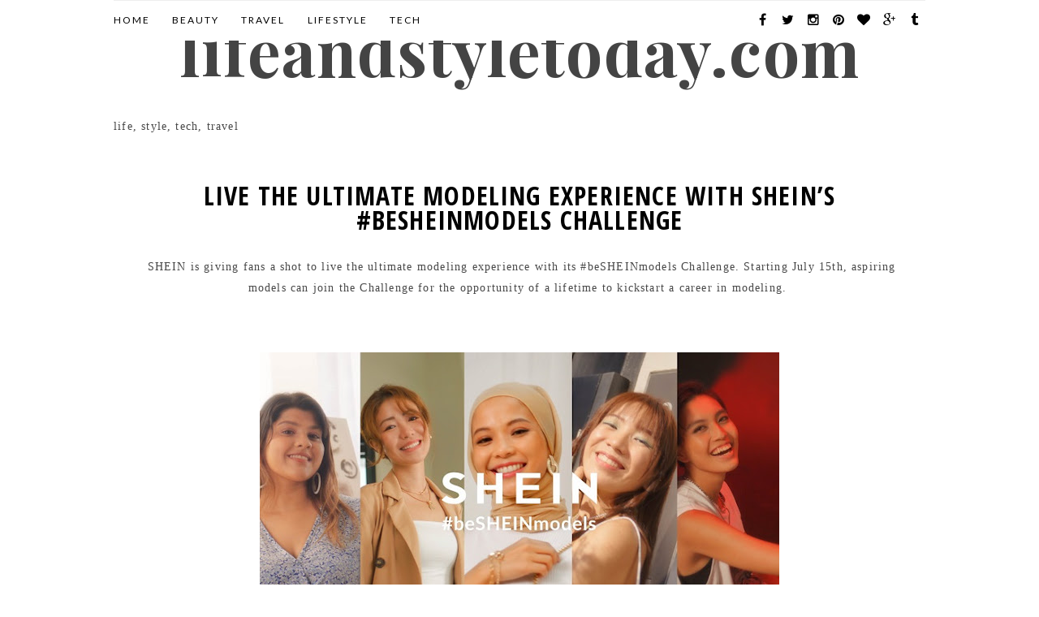

--- FILE ---
content_type: text/html; charset=utf-8
request_url: https://www.google.com/recaptcha/api2/aframe
body_size: 268
content:
<!DOCTYPE HTML><html><head><meta http-equiv="content-type" content="text/html; charset=UTF-8"></head><body><script nonce="g5nHVqcyS6iD2e0KPBqlzQ">/** Anti-fraud and anti-abuse applications only. See google.com/recaptcha */ try{var clients={'sodar':'https://pagead2.googlesyndication.com/pagead/sodar?'};window.addEventListener("message",function(a){try{if(a.source===window.parent){var b=JSON.parse(a.data);var c=clients[b['id']];if(c){var d=document.createElement('img');d.src=c+b['params']+'&rc='+(localStorage.getItem("rc::a")?sessionStorage.getItem("rc::b"):"");window.document.body.appendChild(d);sessionStorage.setItem("rc::e",parseInt(sessionStorage.getItem("rc::e")||0)+1);localStorage.setItem("rc::h",'1769363667792');}}}catch(b){}});window.parent.postMessage("_grecaptcha_ready", "*");}catch(b){}</script></body></html>

--- FILE ---
content_type: text/javascript; charset=UTF-8
request_url: https://www.lifeandstyletoday.com/feeds/posts/default?alt=json-in-script&callback=authorshow
body_size: 77787
content:
// API callback
authorshow({"version":"1.0","encoding":"UTF-8","feed":{"xmlns":"http://www.w3.org/2005/Atom","xmlns$openSearch":"http://a9.com/-/spec/opensearchrss/1.0/","xmlns$blogger":"http://schemas.google.com/blogger/2008","xmlns$georss":"http://www.georss.org/georss","xmlns$gd":"http://schemas.google.com/g/2005","xmlns$thr":"http://purl.org/syndication/thread/1.0","id":{"$t":"tag:blogger.com,1999:blog-2370813188970879955"},"updated":{"$t":"2026-01-23T00:29:28.373-08:00"},"category":[{"term":"ASUS"},{"term":"Acer Earthion"},{"term":"Acer Philippines"},{"term":"Acer Vero"},{"term":"Beko"},{"term":"Beko Pilipinas"},{"term":"Beko Pilipinas Corporation"},{"term":"European Appliances"},{"term":"Facial Lotion"},{"term":"Freezers"},{"term":"Hada\n\nLabo PH"},{"term":"Hada Labo Gokujyun"},{"term":"Hada Labo Hydrating\nLotion"},{"term":"Hada Labo Hydrating Lotion"},{"term":"Hada Labo Lotion"},{"term":"Hada Labo Movement"},{"term":"Hada Labo PH"},{"term":"Home Appliances"},{"term":"Join The Cult"},{"term":"Live Like A Pro"},{"term":"Promo"},{"term":"Refrigerators"},{"term":"Sale"},{"term":"Summer"},{"term":"Tech"},{"term":"You Do You Challenge"}],"title":{"type":"text","$t":"lifeandstyletoday.com"},"subtitle":{"type":"html","$t":"life, style, tech, travel"},"link":[{"rel":"http://schemas.google.com/g/2005#feed","type":"application/atom+xml","href":"https:\/\/www.lifeandstyletoday.com\/feeds\/posts\/default"},{"rel":"self","type":"application/atom+xml","href":"https:\/\/www.blogger.com\/feeds\/2370813188970879955\/posts\/default?alt=json-in-script"},{"rel":"alternate","type":"text/html","href":"https:\/\/www.lifeandstyletoday.com\/"},{"rel":"hub","href":"http://pubsubhubbub.appspot.com/"},{"rel":"next","type":"application/atom+xml","href":"https:\/\/www.blogger.com\/feeds\/2370813188970879955\/posts\/default?alt=json-in-script\u0026start-index=26\u0026max-results=25"}],"author":[{"name":{"$t":"Unknown"},"email":{"$t":"noreply@blogger.com"},"gd$image":{"rel":"http://schemas.google.com/g/2005#thumbnail","width":"16","height":"16","src":"https:\/\/img1.blogblog.com\/img\/b16-rounded.gif"}}],"generator":{"version":"7.00","uri":"http://www.blogger.com","$t":"Blogger"},"openSearch$totalResults":{"$t":"1005"},"openSearch$startIndex":{"$t":"1"},"openSearch$itemsPerPage":{"$t":"25"},"entry":[{"id":{"$t":"tag:blogger.com,1999:blog-2370813188970879955.post-3162016038397943505"},"published":{"$t":"2025-12-16T04:28:00.000-08:00"},"updated":{"$t":"2025-12-16T04:28:52.244-08:00"},"title":{"type":"text","$t":"Hongqi Philippines Enters CAMPI, Reinforcing Commitment to the Philippine  Auto Industry"},"content":{"type":"html","$t":"\u003Cp style=\"text-align: center;\"\u003E\u0026nbsp;EVOxTerra Inc., the official distributor of Hongqi vehicles in the Philippines, recognized for its growing presence in the country’s premium mobility segment, marks another milestone as it officially joins the Chamber of Automotive Manufacturers of the Philippines Inc. (CAMPI), the country’s leading automotive association representing the industry’s foremost automotive brands and helping shape industry standards and advocacy.\u003C\/p\u003E\u003Cp style=\"text-align: center;\"\u003EThis development reinforces the brand’s foothold in the local market and aligns with its commitment to responsible and sustainable mobility. As one of Asia’s emerging premium mobility brands known for its craftsmanship and focus on electrified innovation, Hongqi continues to strengthen its regional presence, and its entry into CAMPI reflects its intention to take part in initiatives that support the automotive industry’s progress.\u003C\/p\u003E\u003Cp style=\"text-align: center;\"\u003E“Hongqi Philippines is looking to conclude the year strongly by officially becoming the newest member of CAMPI,” said Hongqi Philippines President Rashid Delgado.\u003C\/p\u003E\u003Cp style=\"text-align: center;\"\u003E“Joining CAMPI further reinforces Hongqi’s standing as a key player in the EV and automotive industry. Our focus and advocacies closely align with CAMPI’s priorities on EV growth, road safety, and continuous industry development. We are also preparing to introduce more electrified models to meet the rising demand for premium, reliable, and future-ready vehicles in the Philippine market.”\u003C\/p\u003E\u003Cp style=\"text-align: center;\"\u003EHongqi’s growing momentum is underscored by the recent introduction of the E-HS7 and E-H7, two fully electrified models that embody the marque’s blend of refinement, performance, and thoughtful design for drivers seeking environmentally conscious mobility. Following the launch, Hongqi welcomed actress and sustainability advocate Alice Dixson as its brand ambassador, recognizing her timeless blend of beauty and elegance—qualities that reflect the brand’s identity—alongside her strong advocacy for clean and electric mobility.\u003C\/p\u003E\u003Cp style=\"text-align: center;\"\u003E\u003Cbr \/\u003E\u003C\/p\u003E\u003Cp style=\"text-align: center;\"\u003E\u003Ca href=\"https:\/\/blogger.googleusercontent.com\/img\/b\/R29vZ2xl\/AVvXsEj5uWwOlijmEfEA3QE7vyo9-0e4NCOatd5XSmTK2_EQPfKn-mxRoV4C0KlEvPBXKquyMNfOASXuB1H4g-Rd43WMxN5MprrBgGFqerhZ0-KTdbmkzOmTUJzOT60TkU1WHHk8rc7FUOnKcvc1euH0TyHQ49Aho2f2s4b6Op19_9luOU78ulwMt-EvRo2r\/s1280\/PHOTO%202.jpg\" imageanchor=\"1\" style=\"margin-left: 1em; margin-right: 1em;\"\u003E\u003Cimg border=\"0\" data-original-height=\"1280\" data-original-width=\"1280\" height=\"640\" src=\"https:\/\/blogger.googleusercontent.com\/img\/b\/R29vZ2xl\/AVvXsEj5uWwOlijmEfEA3QE7vyo9-0e4NCOatd5XSmTK2_EQPfKn-mxRoV4C0KlEvPBXKquyMNfOASXuB1H4g-Rd43WMxN5MprrBgGFqerhZ0-KTdbmkzOmTUJzOT60TkU1WHHk8rc7FUOnKcvc1euH0TyHQ49Aho2f2s4b6Op19_9luOU78ulwMt-EvRo2r\/w640-h640\/PHOTO%202.jpg\" width=\"640\" \/\u003E\u003C\/a\u003E\u003C\/p\u003E\u003Cdiv class=\"separator\" style=\"clear: both; text-align: center;\"\u003E\u003Ci\u003EAtty. Rommel R. Gutierrez and Rashid Delgado affirm Hongqi Philippines’ status as the\u003C\/i\u003E\u003C\/div\u003E\u003Cdiv class=\"separator\" style=\"clear: both; text-align: center;\"\u003E\u003Ci\u003Enewest member of CAMPI through a ceremonial handshake, highlighting a shared commitment\u003C\/i\u003E\u003C\/div\u003E\u003Cdiv class=\"separator\" style=\"clear: both; text-align: center;\"\u003E\u003Ci\u003Eto industry collaboration and responsible mobility.\u003C\/i\u003E\u003C\/div\u003E\u003Cbr \/\u003E\u003Cp style=\"text-align: center;\"\u003E\u003Cbr \/\u003E\u003C\/p\u003E\u003Cp style=\"text-align: center;\"\u003EHongqi’s move to join CAMPI aligns with the brand’s strategic expansion plans announced at the 2025 Auto Shanghai. At the event, Hongqi outlined its transition to the World’s New Luxury positioning, emphasizing enhanced user experience, cutting-edge technology, and sustainability, along with plans to introduce 15 new models over the next three years. With this global outlook shaping the brand’s next steps, the Philippines is set to experience further developments from Hongqi beginning with this CAMPI membership, signaling a new and more distinguished\u0026nbsp; Hongqi lineup in the country grounded in the marque’s vision for modern and responsible mobility.\u003C\/p\u003E\u003Cp style=\"text-align: center;\"\u003E\u003Ca href=\"https:\/\/blogger.googleusercontent.com\/img\/b\/R29vZ2xl\/[base64]\/s1600\/PHOTO%203%20(1).jpg\" imageanchor=\"1\" style=\"margin-left: 1em; margin-right: 1em;\"\u003E\u003Cimg border=\"0\" data-original-height=\"1600\" data-original-width=\"1600\" height=\"640\" src=\"https:\/\/blogger.googleusercontent.com\/img\/b\/R29vZ2xl\/[base64]\/w640-h640\/PHOTO%203%20(1).jpg\" width=\"640\" \/\u003E\u003C\/a\u003E\u003C\/p\u003E\u003Cdiv class=\"separator\" style=\"clear: both; text-align: center;\"\u003E\u003Ci\u003EBrian Badilla, Sales and Marketing Head of EVOxTerra, Atty. Rommel R. Gutierrez,\u003C\/i\u003E\u003C\/div\u003E\u003Cdiv class=\"separator\" style=\"clear: both; text-align: center;\"\u003E\u003Ci\u003ERashid Delgado, and David Zaballero, General Manager of EVOxTerra, come together for a\u003C\/i\u003E\u003C\/div\u003E\u003Cdiv class=\"separator\" style=\"clear: both; text-align: center;\"\u003E\u003Ci\u003Ecommemorative photo to mark Hongqi Philippines’ induction as a CAMPI member.\u003C\/i\u003E\u003C\/div\u003E\u003Cbr \/\u003E\u003Cp style=\"text-align: center;\"\u003E\u003Cbr \/\u003E\u003C\/p\u003E\u003Cp style=\"text-align: center;\"\u003ECustomers and car enthusiasts interested in experiencing Hongqi’s models may visit the brand’s showrooms in BGC, Alabang, Manila Bay, and Quezon City. To learn more, visit www.hongqi.ph or follow Hongqi Philippines on Facebook (hongqi.philippines) and Instagram (@hongqi_ph) for updates and announcements.\u003C\/p\u003E"},"link":[{"rel":"replies","type":"application/atom+xml","href":"https:\/\/www.lifeandstyletoday.com\/feeds\/3162016038397943505\/comments\/default","title":"Post Comments"},{"rel":"replies","type":"text/html","href":"https:\/\/www.lifeandstyletoday.com\/2025\/12\/hongqi-philippines-enters-campi.html#comment-form","title":"0 Comments"},{"rel":"edit","type":"application/atom+xml","href":"https:\/\/www.blogger.com\/feeds\/2370813188970879955\/posts\/default\/3162016038397943505"},{"rel":"self","type":"application/atom+xml","href":"https:\/\/www.blogger.com\/feeds\/2370813188970879955\/posts\/default\/3162016038397943505"},{"rel":"alternate","type":"text/html","href":"https:\/\/www.lifeandstyletoday.com\/2025\/12\/hongqi-philippines-enters-campi.html","title":"Hongqi Philippines Enters CAMPI, Reinforcing Commitment to the Philippine  Auto Industry"}],"author":[{"name":{"$t":"Unknown"},"email":{"$t":"noreply@blogger.com"},"gd$image":{"rel":"http://schemas.google.com/g/2005#thumbnail","width":"16","height":"16","src":"https:\/\/img1.blogblog.com\/img\/b16-rounded.gif"}}],"media$thumbnail":{"xmlns$media":"http://search.yahoo.com/mrss/","url":"https:\/\/blogger.googleusercontent.com\/img\/b\/R29vZ2xl\/AVvXsEj5uWwOlijmEfEA3QE7vyo9-0e4NCOatd5XSmTK2_EQPfKn-mxRoV4C0KlEvPBXKquyMNfOASXuB1H4g-Rd43WMxN5MprrBgGFqerhZ0-KTdbmkzOmTUJzOT60TkU1WHHk8rc7FUOnKcvc1euH0TyHQ49Aho2f2s4b6Op19_9luOU78ulwMt-EvRo2r\/s72-w640-h640-c\/PHOTO%202.jpg","height":"72","width":"72"},"thr$total":{"$t":"0"}},{"id":{"$t":"tag:blogger.com,1999:blog-2370813188970879955.post-933495025506143492"},"published":{"$t":"2025-11-29T12:04:00.000-08:00"},"updated":{"$t":"2025-11-29T12:04:35.401-08:00"},"title":{"type":"text","$t":"Finding Balance in Every Meal This Holiday Season"},"content":{"type":"html","$t":"\u003Cp style=\"text-align: center;\"\u003E\u0026nbsp;\u003Cspan style=\"font-family: Calibri, sans-serif; font-size: 12pt; font-variant-alternates: normal; font-variant-east-asian: normal; font-variant-numeric: normal; text-align: justify; vertical-align: baseline;\"\u003EThe Philippines is known for having the longest Christmas season in the world. As early as the ber months, lights and decorations are set up, and holiday promos fill stores and screens, signaling the start of months-long celebrations centered around family, friends, and, more often, food. From\u0026nbsp;\u003C\/span\u003E\u003Cspan style=\"font-family: Calibri, sans-serif; font-size: 12pt; font-style: italic; font-variant-alternates: normal; font-variant-east-asian: normal; font-variant-numeric: normal; text-align: justify; vertical-align: baseline;\"\u003Elechon\u003C\/span\u003E\u003Cspan style=\"font-family: Calibri, sans-serif; font-size: 12pt; font-variant-alternates: normal; font-variant-east-asian: normal; font-variant-numeric: normal; text-align: justify; vertical-align: baseline;\"\u003E\u0026nbsp;and\u0026nbsp;\u003C\/span\u003E\u003Cspan style=\"font-family: Calibri, sans-serif; font-size: 12pt; font-style: italic; font-variant-alternates: normal; font-variant-east-asian: normal; font-variant-numeric: normal; text-align: justify; vertical-align: baseline;\"\u003Ebibingka\u003C\/span\u003E\u003Cspan style=\"font-family: Calibri, sans-serif; font-size: 12pt; font-variant-alternates: normal; font-variant-east-asian: normal; font-variant-numeric: normal; text-align: justify; vertical-align: baseline;\"\u003E\u0026nbsp;to festive drinks, the season is filled with indulgence and togetherness. While these moments bring warmth and joy, the National Nutrition Council (NNC) continues to remind the public that excessive eating and drinking can take a toll on one’s health.\u003C\/span\u003E\u003C\/p\u003E\u003Cp style=\"text-align: center;\"\u003E\u003Cspan style=\"font-family: Calibri, sans-serif; font-size: 12pt; font-variant-alternates: normal; font-variant-east-asian: normal; font-variant-numeric: normal; text-align: justify; vertical-align: baseline;\"\u003E\u003Cbr \/\u003E\u003C\/span\u003E\u003C\/p\u003E\u003Cp style=\"text-align: center;\"\u003E\u003Cspan style=\"font-family: Calibri, sans-serif; font-size: 12pt; font-variant-alternates: normal; font-variant-east-asian: normal; font-variant-numeric: normal; text-align: justify; vertical-align: baseline;\"\u003E\u003Ca href=\"https:\/\/blogger.googleusercontent.com\/img\/b\/R29vZ2xl\/[base64]\/s1280\/Healthy%20Holidays%20with%20LAC%20Philippines%20Large.jpeg\" imageanchor=\"1\" style=\"font-family: \u0026quot;Times New Roman\u0026quot;; font-size: medium; margin-left: 1em; margin-right: 1em; text-align: center;\"\u003E\u003Cimg border=\"0\" data-original-height=\"1280\" data-original-width=\"1280\" height=\"640\" src=\"https:\/\/blogger.googleusercontent.com\/img\/b\/R29vZ2xl\/[base64]\/w640-h640\/Healthy%20Holidays%20with%20LAC%20Philippines%20Large.jpeg\" width=\"640\" \/\u003E\u003C\/a\u003E\u003C\/span\u003E\u003C\/p\u003E\u003Cp style=\"text-align: center;\"\u003E\u003Cbr \/\u003E\u003Cspan style=\"font-family: Calibri, sans-serif; font-size: 12pt; font-variant-alternates: normal; font-variant-east-asian: normal; font-variant-numeric: normal; text-align: justify; vertical-align: baseline;\"\u003E\u003Cbr \/\u003E\u003C\/span\u003E\u003C\/p\u003E\u003Cdiv style=\"text-align: center;\"\u003E\u003Cspan style=\"color: #222222; font-family: Arial, Helvetica, sans-serif; font-size: small;\"\u003E\u003Cbr \/\u003E\u003C\/span\u003E\u003C\/div\u003E\u003Cp dir=\"ltr\" style=\"background-color: white; color: #222222; font-family: Arial, Helvetica, sans-serif; font-size: small; line-height: 1.38; margin-bottom: 0pt; margin-top: 0pt; text-align: center;\"\u003E\u003Cspan style=\"background-color: transparent; color: black; font-family: Calibri, sans-serif; font-size: 12pt; font-variant-alternates: normal; font-variant-east-asian: normal; font-variant-numeric: normal; vertical-align: baseline;\"\u003EAccording to the\u0026nbsp;\u003C\/span\u003E\u003Ca data-saferedirecturl=\"https:\/\/www.google.com\/url?q=https:\/\/preciouscomms-dot-yamm-track.appspot.com\/[base64]\u0026amp;source=gmail\u0026amp;ust=1764532434027000\u0026amp;usg=AOvVaw3bvFNmfng8rPR4JlOEo0_e\" href=\"https:\/\/preciouscomms-dot-yamm-track.appspot.com\/[base64]\" rel=\"nofollow\" style=\"color: #1155cc; text-decoration-line: none;\" target=\"_blank\"\u003E\u003Cspan style=\"background-color: transparent; font-family: Calibri, sans-serif; font-size: 12pt; font-variant-alternates: normal; font-variant-east-asian: normal; font-variant-numeric: normal; text-decoration-line: underline; vertical-align: baseline;\"\u003ENNC\u003C\/span\u003E\u003C\/a\u003E\u003Cspan style=\"background-color: transparent; color: black; font-family: Calibri, sans-serif; font-size: 12pt; font-variant-alternates: normal; font-variant-east-asian: normal; font-variant-numeric: normal; vertical-align: baseline;\"\u003E, mindful eating, moderation, and balanced meals guided by the Pinggang Pinoy model are essential for maintaining good nutrition during the holidays. Overindulgence, particularly in alcohol and rich food, can strain the liver, disrupt digestion, and contribute to unwanted weight gain or other health concerns.\u003C\/span\u003E\u003C\/p\u003E\u003Cdiv style=\"text-align: center;\"\u003E\u003Cspan style=\"color: #222222; font-family: Arial, Helvetica, sans-serif; font-size: small;\"\u003E\u003Cbr \/\u003E\u003C\/span\u003E\u003C\/div\u003E\u003Cp dir=\"ltr\" style=\"background-color: white; color: #222222; font-family: Arial, Helvetica, sans-serif; font-size: small; line-height: 1.38; margin-bottom: 0pt; margin-top: 0pt; text-align: center;\"\u003E\u003Cspan style=\"background-color: transparent; color: black; font-family: Calibri, sans-serif; font-size: 12pt; font-variant-alternates: normal; font-variant-east-asian: normal; font-variant-numeric: normal; font-weight: 700; vertical-align: baseline;\"\u003EMindful Indulgence During the Holidays\u003C\/span\u003E\u003C\/p\u003E\u003Cdiv style=\"text-align: center;\"\u003E\u003Cspan style=\"color: #222222; font-family: Arial, Helvetica, sans-serif; font-size: small;\"\u003E\u003Cbr \/\u003E\u003C\/span\u003E\u003C\/div\u003E\u003Cp dir=\"ltr\" style=\"background-color: white; color: #222222; font-family: Arial, Helvetica, sans-serif; font-size: small; line-height: 1.38; margin-bottom: 0pt; margin-top: 0pt; text-align: center;\"\u003E\u003Cspan style=\"background-color: transparent; color: black; font-family: Calibri, sans-serif; font-size: 12pt; font-variant-alternates: normal; font-variant-east-asian: normal; font-variant-numeric: normal; vertical-align: baseline;\"\u003EThe holidays are meant to be enjoyed, and that includes sharing good food with loved ones. Practicing mindful indulgence helps savor meals, while staying comfortable throughout the season without feeling guilt or discomfort. Simple habits like watching portions, drinking enough water, and keeping the body moving support digestion and steady energy.\u003C\/span\u003E\u003C\/p\u003E\u003Cdiv style=\"text-align: center;\"\u003E\u003Cspan style=\"color: #222222; font-family: Arial, Helvetica, sans-serif; font-size: small;\"\u003E\u003Cbr \/\u003E\u003C\/span\u003E\u003C\/div\u003E\u003Cp dir=\"ltr\" style=\"background-color: white; color: #222222; font-family: Arial, Helvetica, sans-serif; font-size: small; line-height: 1.38; margin-bottom: 0pt; margin-top: 0pt; text-align: center;\"\u003E\u003Cspan style=\"background-color: transparent; color: black; font-family: Calibri, sans-serif; font-size: 12pt; font-variant-alternates: normal; font-variant-east-asian: normal; font-variant-numeric: normal; vertical-align: baseline;\"\u003ETo further support Filipinos in enjoying the festivities without compromising their health,\u0026nbsp;\u003C\/span\u003E\u003Ca data-saferedirecturl=\"https:\/\/www.google.com\/url?q=https:\/\/preciouscomms-dot-yamm-track.appspot.com\/2Kecz4Ied8tPixM1znQfeBlm53O8KFIA-4SubtzZHIE0vUFC5mgHzDKsBIDXZbtX44LCWlACkzESI8Fk4S3OnPz3rOME29JN465VxX7rHkNsDFqWgAGbtydKjfdUh8wH43TeWQK5n4M6aNP9ml3DLZ0OrGHHjBD6fmQ4kob9-igsI6YKXlQ4JgZg\u0026amp;source=gmail\u0026amp;ust=1764532434027000\u0026amp;usg=AOvVaw0nTjJUvYZRpKw4HyDTy8_e\" href=\"https:\/\/preciouscomms-dot-yamm-track.appspot.com\/2Kecz4Ied8tPixM1znQfeBlm53O8KFIA-4SubtzZHIE0vUFC5mgHzDKsBIDXZbtX44LCWlACkzESI8Fk4S3OnPz3rOME29JN465VxX7rHkNsDFqWgAGbtydKjfdUh8wH43TeWQK5n4M6aNP9ml3DLZ0OrGHHjBD6fmQ4kob9-igsI6YKXlQ4JgZg\" rel=\"nofollow\" style=\"color: #1155cc; text-decoration-line: none;\" target=\"_blank\"\u003E\u003Cspan style=\"background-color: transparent; font-family: Calibri, sans-serif; font-size: 12pt; font-variant-alternates: normal; font-variant-east-asian: normal; font-variant-numeric: normal; text-decoration-line: underline; vertical-align: baseline;\"\u003ELAC Philippines\u003C\/span\u003E\u003C\/a\u003E\u003Cspan style=\"background-color: transparent; color: black; font-family: Calibri, sans-serif; font-size: 12pt; font-variant-alternates: normal; font-variant-east-asian: normal; font-variant-numeric: normal; vertical-align: baseline;\"\u003E\u0026nbsp;promotes balanced wellness through targeted nutrition. LAC offers scientifically-based supplements that strengthen the body’s natural defenses, promote balance, and support inner wellness during the most indulgent time of the year.\u003C\/span\u003E\u003C\/p\u003E\u003Cdiv style=\"text-align: center;\"\u003E\u003Cspan style=\"color: #222222; font-family: Arial, Helvetica, sans-serif; font-size: small;\"\u003E\u003Cbr \/\u003E\u003C\/span\u003E\u003C\/div\u003E\u003Cp dir=\"ltr\" style=\"background-color: white; color: #222222; font-family: Arial, Helvetica, sans-serif; font-size: small; line-height: 1.38; margin-bottom: 0pt; margin-top: 0pt; text-align: center;\"\u003E\u003Cspan style=\"background-color: transparent; color: black; font-family: Calibri, sans-serif; font-size: 12pt; font-variant-alternates: normal; font-variant-east-asian: normal; font-variant-numeric: normal; vertical-align: baseline;\"\u003EOne of these essential supplements is\u0026nbsp;\u003C\/span\u003E\u003Ca data-saferedirecturl=\"https:\/\/www.google.com\/url?q=https:\/\/preciouscomms-dot-yamm-track.appspot.com\/[base64]\u0026amp;source=gmail\u0026amp;ust=1764532434027000\u0026amp;usg=AOvVaw3j6zXo9OfUrIml8IfRUX_0\" href=\"https:\/\/preciouscomms-dot-yamm-track.appspot.com\/[base64]\" rel=\"nofollow\" style=\"color: #1155cc; text-decoration-line: none;\" target=\"_blank\"\u003E\u003Cspan style=\"background-color: transparent; font-family: Calibri, sans-serif; font-size: 12pt; font-variant-alternates: normal; font-variant-east-asian: normal; font-variant-numeric: normal; text-decoration-line: underline; vertical-align: baseline;\"\u003ELAC Activated® Liver Protector\u003C\/span\u003E\u003C\/a\u003E\u003Cspan style=\"background-color: transparent; color: black; font-family: Calibri, sans-serif; font-size: 12pt; font-variant-alternates: normal; font-variant-east-asian: normal; font-variant-numeric: normal; vertical-align: baseline;\"\u003E, which helps defend against fatty liver and supports healthy liver function: a vital need during the holidays when rich dishes and alcohol are common. Formulated with a synergistic blend of Traditional Chinese Medicine (TCM) herbs such as Sanchi, Red Peony Root, Hawthorn Fruit, Lotus Leaf, and Turmeric (Rhizoma Curcumae Longae), it helps prevent and relieve fatty liver and lower bad blood lipids. It also supports the body’s natural detoxification process and promotes efficient fat and toxin metabolism. For optimal results, take one to two vegicaps twice daily with warm water after meals to keep the liver healthy and efficient in processing fats and toxins throughout the festive period.\u003C\/span\u003E\u003C\/p\u003E\u003Cdiv style=\"text-align: center;\"\u003E\u003Cspan style=\"color: #222222; font-family: Arial, Helvetica, sans-serif; font-size: small;\"\u003E\u003Cbr \/\u003E\u003C\/span\u003E\u003C\/div\u003E\u003Cp dir=\"ltr\" style=\"background-color: white; color: #222222; font-family: Arial, Helvetica, sans-serif; font-size: small; line-height: 1.38; margin-bottom: 0pt; margin-top: 0pt; text-align: center;\"\u003E\u003Cspan style=\"background-color: transparent; color: black; font-family: Calibri, sans-serif; font-size: 12pt; font-variant-alternates: normal; font-variant-east-asian: normal; font-variant-numeric: normal; vertical-align: baseline;\"\u003EFor those who experience post-celebration bloating and want to feel lighter after hearty meals,\u0026nbsp;\u003C\/span\u003E\u003Ca data-saferedirecturl=\"https:\/\/www.google.com\/url?q=https:\/\/preciouscomms-dot-yamm-track.appspot.com\/[base64]\u0026amp;source=gmail\u0026amp;ust=1764532434027000\u0026amp;usg=AOvVaw0s0uaUjzRi8MvgomJeM3Li\" href=\"https:\/\/preciouscomms-dot-yamm-track.appspot.com\/[base64]\" rel=\"nofollow\" style=\"color: #1155cc; text-decoration-line: none;\" target=\"_blank\"\u003E\u003Cspan style=\"background-color: transparent; font-family: Calibri, sans-serif; font-size: 12pt; font-variant-alternates: normal; font-variant-east-asian: normal; font-variant-numeric: normal; text-decoration-line: underline; vertical-align: baseline;\"\u003ELAC LeanCut® Belli Lean™\u003C\/span\u003E\u003C\/a\u003E\u003Cspan style=\"background-color: transparent; color: black; font-family: Calibri, sans-serif; font-size: 12pt; font-variant-alternates: normal; font-variant-east-asian: normal; font-variant-numeric: normal; vertical-align: baseline;\"\u003E\u0026nbsp;offers a delicious and convenient way to support fat metabolism and reduce belly fat. It contains Medium Chain Triglycerides (MCTs) that are easily converted into energy to support an active lifestyle. Its proprietary blend of Corn Silk, Lemon Balm, Red Vine Leaf, Lotus Leaf, and Eucommia Leaf Extracts helps reduce visceral fat, enhance fat metabolism, relieve water retention, and promote a leaner, lighter midsection. This makes it suitable for individuals with high-fat or high-carb diets, sedentary lifestyles, or those simply aiming to maintain a balanced figure throughout the holidays. Simply take one to three sticks daily on its own or mix with water.\u003C\/span\u003E\u003C\/p\u003E\u003Cdiv style=\"text-align: center;\"\u003E\u003Cspan style=\"color: #222222; font-family: Arial, Helvetica, sans-serif; font-size: small;\"\u003E\u003Cbr \/\u003E\u003C\/span\u003E\u003C\/div\u003E\u003Cp dir=\"ltr\" style=\"background-color: white; color: #222222; font-family: Arial, Helvetica, sans-serif; font-size: small; line-height: 1.38; margin-bottom: 0pt; margin-top: 0pt; text-align: center;\"\u003E\u003Cspan style=\"background-color: transparent; color: black; font-family: Calibri, sans-serif; font-size: 12pt; font-variant-alternates: normal; font-variant-east-asian: normal; font-variant-numeric: normal; font-weight: 700; vertical-align: baseline;\"\u003EWellness That Lasts Beyond the Holidays\u003C\/span\u003E\u003C\/p\u003E\u003Cdiv style=\"text-align: center;\"\u003E\u003Cspan style=\"color: #222222; font-family: Arial, Helvetica, sans-serif; font-size: small;\"\u003E\u003Cbr \/\u003E\u003C\/span\u003E\u003C\/div\u003E\u003Cp dir=\"ltr\" style=\"background-color: white; color: #222222; font-family: Arial, Helvetica, sans-serif; font-size: small; line-height: 1.38; margin-bottom: 0pt; margin-top: 0pt; text-align: center;\"\u003E\u003Cspan style=\"background-color: transparent; color: black; font-family: Calibri, sans-serif; font-size: 12pt; font-variant-alternates: normal; font-variant-east-asian: normal; font-variant-numeric: normal; vertical-align: baseline;\"\u003ECelebrating mindfully is not about restriction but about balance. It allows people to enjoy traditions while supporting the body’s overall wellness from within. With the right habits and support from LAC’s wellness essentials, Filipinos can enter the new year feeling lighter, stronger, and more energized.\u0026nbsp;\u003C\/span\u003E\u003C\/p\u003E\u003Cdiv style=\"text-align: center;\"\u003E\u003Cspan style=\"color: #222222; font-family: Arial, Helvetica, sans-serif; font-size: small;\"\u003E\u003Cbr \/\u003E\u003C\/span\u003E\u003C\/div\u003E\u003Cp dir=\"ltr\" style=\"background-color: white; color: #222222; font-family: Arial, Helvetica, sans-serif; font-size: small; line-height: 1.38; margin-bottom: 0pt; margin-top: 0pt; text-align: center;\"\u003E\u003Cspan style=\"background-color: transparent; color: black; font-family: Calibri, sans-serif; font-size: 12pt; font-variant-alternates: normal; font-variant-east-asian: normal; font-variant-numeric: normal; vertical-align: baseline;\"\u003EBecause the best celebrations are those that nurture both body and spirit, leaving you ready to welcome the year ahead in your best form.\u003C\/span\u003E\u003C\/p\u003E\u003Cdiv style=\"text-align: center;\"\u003E\u003Cspan style=\"color: #222222; font-family: Arial, Helvetica, sans-serif; font-size: small;\"\u003E\u003Cbr \/\u003E\u003C\/span\u003E\u003C\/div\u003E\u003Cdiv style=\"text-align: center;\"\u003E\u003Cspan style=\"color: #222222; font-family: Arial, Helvetica, sans-serif; font-size: small;\"\u003E\u003Cbr \/\u003E\u003C\/span\u003E\u003C\/div\u003E"},"link":[{"rel":"replies","type":"application/atom+xml","href":"https:\/\/www.lifeandstyletoday.com\/feeds\/933495025506143492\/comments\/default","title":"Post Comments"},{"rel":"replies","type":"text/html","href":"https:\/\/www.lifeandstyletoday.com\/2025\/11\/finding-balance-in-every-meal-this.html#comment-form","title":"0 Comments"},{"rel":"edit","type":"application/atom+xml","href":"https:\/\/www.blogger.com\/feeds\/2370813188970879955\/posts\/default\/933495025506143492"},{"rel":"self","type":"application/atom+xml","href":"https:\/\/www.blogger.com\/feeds\/2370813188970879955\/posts\/default\/933495025506143492"},{"rel":"alternate","type":"text/html","href":"https:\/\/www.lifeandstyletoday.com\/2025\/11\/finding-balance-in-every-meal-this.html","title":"Finding Balance in Every Meal This Holiday Season"}],"author":[{"name":{"$t":"Unknown"},"email":{"$t":"noreply@blogger.com"},"gd$image":{"rel":"http://schemas.google.com/g/2005#thumbnail","width":"16","height":"16","src":"https:\/\/img1.blogblog.com\/img\/b16-rounded.gif"}}],"media$thumbnail":{"xmlns$media":"http://search.yahoo.com/mrss/","url":"https:\/\/blogger.googleusercontent.com\/img\/b\/R29vZ2xl\/[base64]\/s72-w640-h640-c\/Healthy%20Holidays%20with%20LAC%20Philippines%20Large.jpeg","height":"72","width":"72"},"thr$total":{"$t":"0"}},{"id":{"$t":"tag:blogger.com,1999:blog-2370813188970879955.post-7627694020711889835"},"published":{"$t":"2025-11-18T18:28:00.000-08:00"},"updated":{"$t":"2025-11-18T18:28:09.914-08:00"},"title":{"type":"text","$t":"Infinix XPAD 20 Pro: Perfect for Work, Study, and Everything In"},"content":{"type":"html","$t":"\u003Cdiv\u003E\u003Cp class=\"MsoNormal\" style=\"font-family: Arial, sans-serif; font-size: 11pt; line-height: 16.8667px; margin: 12pt 0cm; text-align: center;\"\u003E\u003Cspan lang=\"EN\"\u003EThe way we live has changed. Our “office” can be a coffee shop, our “classroom” can be a park bench, and our “me-time” often starts with a screen and a playlist. The Infinix XPAD 20 Pro was made for exactly that kind of life, fast-paced, flexible, and full of moments that matter.\u0026nbsp;\u003C\/span\u003E\u003C\/p\u003E\u003Cp class=\"MsoNormal\" style=\"font-family: Arial, sans-serif; font-size: 11pt; line-height: 16.8667px; margin: 12pt 0cm; text-align: center;\"\u003E\u003Cspan lang=\"EN\"\u003E\u003Cbr \/\u003E\u003C\/span\u003E\u003C\/p\u003E\u003Cp class=\"MsoNormal\" style=\"font-family: Arial, sans-serif; font-size: 11pt; line-height: 16.8667px; margin: 12pt 0cm; text-align: center;\"\u003E\u003Cspan lang=\"EN\"\u003E\u003Ca href=\"https:\/\/blogger.googleusercontent.com\/img\/b\/R29vZ2xl\/AVvXsEi2zo4fl9Qo2D5V1y6djez3QPV-cRp9u3ghNFB58Kxf6m4RN8AjrZu4bCBtkL3mfoJSCQUHLJhCTpInsJaPKE2UMYFNJGMAwZK89C8sUXjTz5xv6VuJlkjm8hLssTks-E0-hoS8QaL7NN89eq0Z5Rt4bRWsQdDKcmQ1JZafot71eAEaQuetYfQTProG\/s1200\/XPAD20ProSustainKV4.jpg\" imageanchor=\"1\" style=\"margin-left: 1em; margin-right: 1em;\"\u003E\u003Cimg border=\"0\" data-original-height=\"675\" data-original-width=\"1200\" height=\"360\" src=\"https:\/\/blogger.googleusercontent.com\/img\/b\/R29vZ2xl\/AVvXsEi2zo4fl9Qo2D5V1y6djez3QPV-cRp9u3ghNFB58Kxf6m4RN8AjrZu4bCBtkL3mfoJSCQUHLJhCTpInsJaPKE2UMYFNJGMAwZK89C8sUXjTz5xv6VuJlkjm8hLssTks-E0-hoS8QaL7NN89eq0Z5Rt4bRWsQdDKcmQ1JZafot71eAEaQuetYfQTProG\/w640-h360\/XPAD20ProSustainKV4.jpg\" width=\"640\" \/\u003E\u003C\/a\u003E\u003C\/span\u003E\u003C\/p\u003E\u003Cp class=\"MsoNormal\" style=\"font-family: Arial, sans-serif; font-size: 11pt; line-height: 16.8667px; margin: 12pt 0cm; text-align: center;\"\u003E\u003Cbr \/\u003E\u003Cspan lang=\"EN\"\u003E\u003Cbr \/\u003E\u003C\/span\u003E\u003C\/p\u003E\u003Cp class=\"MsoNormal\" style=\"font-family: Arial, sans-serif; font-size: 11pt; line-height: 16.8667px; margin: 12pt 0cm; text-align: center;\"\u003E\u003Cspan lang=\"EN\"\u003EBundled with keyboard and pencil, the XPAD Pro Keyboard and X Pencil 20 Pro, this tablet is ready for anything right out of the box, whether you’re working on a project, taking notes in class, or sketching your next big idea. Sleek, smart, and stunning, it’s not just another gadget, it’s your everyday companion for creating, connecting, and chilling in style.\u003C\/span\u003E\u003C\/p\u003E\u003Ch3 style=\"break-after: auto; color: #434343; font-family: Arial, sans-serif; font-size: 14pt; font-weight: normal; line-height: 21.4667px; margin: 14pt 0cm 4pt; text-align: center;\"\u003E\u003Ca name=\"[base64]\" style=\"color: #222222;\"\u003E\u003C\/a\u003E\u003Cb\u003E\u003Cspan lang=\"EN\" style=\"color: black; font-size: 13pt; line-height: 19.9333px;\"\u003EWork From Anywhere, Look Good Everywhere\u003C\/span\u003E\u003C\/b\u003E\u003C\/h3\u003E\u003Cp class=\"MsoNormal\" style=\"font-family: Arial, sans-serif; font-size: 11pt; line-height: 16.8667px; margin: 12pt 0cm; text-align: center;\"\u003E\u003Cspan lang=\"EN\"\u003ESetting up for a morning coffee work session? Prop up your XPAD 20 Pro on the café table and breeze through emails or quick edits while sipping your latte. The 12-inch 90Hz high-definition screen makes everything from spreadsheets to TikTok videos look sharp and fluid. And thanks to TÜV Rheinland-certified eye protection, even long study nights or post-work binge sessions feel easy on the eyes.\u003C\/span\u003E\u003C\/p\u003E\u003Cp class=\"MsoNormal\" style=\"font-family: Arial, sans-serif; font-size: 11pt; line-height: 16.8667px; margin: 12pt 0cm; text-align: center;\"\u003E\u003Cspan lang=\"EN\"\u003EIts slim, all-metal unibody feels light but luxe, the kind that turns heads when you pull it out in class or at a co-working space. Choose between Titanium Gray, cool and grounded, or Mist Blue, soft and breezy, both stylish enough to match your vibe whether you’re in your minimalist era or your pastel-core phase.\u003C\/span\u003E\u003C\/p\u003E\u003Cp class=\"MsoNormal\" style=\"font-family: Arial, sans-serif; font-size: 11pt; line-height: 16.8667px; margin: 12pt 0cm; text-align: center;\"\u003E\u003Cspan lang=\"EN\"\u003E\u003Cimg height=\"282\" width=\"501\" \/\u003E\u003C\/span\u003E\u003Cspan lang=\"EN\"\u003E\u003C\/span\u003E\u003C\/p\u003E\u003Ch3 style=\"break-after: auto; color: #434343; font-family: Arial, sans-serif; font-size: 14pt; font-weight: normal; line-height: 21.4667px; margin: 14pt 0cm 4pt; text-align: center;\"\u003E\u003Ca name=\"[base64]\" style=\"color: #222222;\"\u003E\u003C\/a\u003E\u003Cb\u003E\u003Cspan lang=\"EN\" style=\"color: black; font-size: 13pt; line-height: 19.9333px;\"\u003EPower That Doesn’t Quit\u003C\/span\u003E\u003C\/b\u003E\u003C\/h3\u003E\u003Cp class=\"MsoNormal\" style=\"font-family: Arial, sans-serif; font-size: 11pt; line-height: 16.8667px; margin: 12pt 0cm; text-align: center;\"\u003E\u003Cspan lang=\"EN\"\u003EEver tried running multiple apps while video calling and your device just freezes? Not here. The MediaTek G100 Ultimate processor with 4G connectivity gives you smooth multitasking and long-lasting performance all day long.\u003C\/span\u003E\u003C\/p\u003E\u003Cp class=\"MsoNormal\" style=\"font-family: Arial, sans-serif; font-size: 11pt; line-height: 16.8667px; margin: 12pt 0cm; text-align: center;\"\u003E\u003Cspan lang=\"EN\"\u003EYou can take notes and stream lectures with Split Screen, reply to DMs while finalizing your report with floating windows, or plan your next trip by checking maps and hotel deals side by side. It’s like having multiple screens in one without the chaos.\u003C\/span\u003E\u003C\/p\u003E\u003Cp class=\"MsoNormal\" style=\"font-family: Arial, sans-serif; font-size: 11pt; line-height: 16.8667px; margin: 12pt 0cm; text-align: center;\"\u003E\u003Cspan lang=\"EN\"\u003EAnd when inspiration strikes at 2 a.m., the XPAD 20 Pro’s AI Image Generator lets you turn random ideas into visuals in seconds. Whether you’re mocking up a poster, designing an IG story, or just letting your creativity roam free, it’s like having your own digital art studio at your fingertips.\u003C\/span\u003E\u003C\/p\u003E\u003Cp class=\"MsoNormal\" style=\"font-family: Arial, sans-serif; font-size: 11pt; line-height: 16.8667px; margin: 12pt 0cm; text-align: center;\"\u003E\u003Cspan lang=\"EN\"\u003EOther built-in tools like AI Writing, AI Art, and Photo Problem-Solving make tasks faster, smarter, and way more fun. Even better, the Infinix Learning Center transforms screen time for kids and teens into interactive lessons, so parents can chill knowing their little ones are learning something new while they scroll.\u003C\/span\u003E\u003C\/p\u003E\u003Ch3 style=\"break-after: auto; color: #434343; font-family: Arial, sans-serif; font-size: 14pt; font-weight: normal; line-height: 21.4667px; margin: 14pt 0cm 4pt; text-align: center;\"\u003E\u003Ca name=\"[base64]\" style=\"color: #222222;\"\u003E\u003C\/a\u003E\u003Cb\u003E\u003Cspan lang=\"EN\" style=\"color: black; font-size: 13pt; line-height: 19.9333px;\"\u003ESmarter Ways to Stay Connected\u003C\/span\u003E\u003C\/b\u003E\u003C\/h3\u003E\u003Cp class=\"MsoNormal\" style=\"font-family: Arial, sans-serif; font-size: 11pt; line-height: 16.8667px; margin: 12pt 0cm; text-align: center;\"\u003E\u003Cspan lang=\"EN\"\u003EIf you’re constantly joining virtual meetings or collaborating across time zones, the XPAD 20 Pro’s real-time translation feature is a total game-changer. It translates text, speech, and even live conversations instantly. Say goodbye to awkward translation app moments.\u003C\/span\u003E\u003C\/p\u003E\u003Cp class=\"MsoNormal\" style=\"font-family: Arial, sans-serif; font-size: 11pt; line-height: 16.8667px; margin: 12pt 0cm; text-align: center;\"\u003E\u003Cspan lang=\"EN\"\u003EGot a ton of things happening on your phone too? The Phone Cast feature mirrors your smartphone on the XPAD, so you can scroll, message, and multitask with ease. Copy text or images straight from your phone and paste them onto your tablet instantly with Cross-Device Clipboard \u0026amp; App Switching, perfect for creatives or anyone living the multitasking life.\u003C\/span\u003E\u003C\/p\u003E\u003Cp class=\"MsoNormal\" style=\"font-family: Arial, sans-serif; font-size: 11pt; line-height: 16.8667px; margin: 12pt 0cm; text-align: center;\"\u003E\u003Cspan lang=\"EN\"\u003EAnd when your hands are busy, just say the word. Folax Voice Assistant has you covered, ready to open apps, answer questions, or remind you about that deadline you keep pretending doesn’t exist.\u003C\/span\u003E\u003Cspan lang=\"EN\" style=\"font-size: 13pt; line-height: 19.9333px;\"\u003E\u003C\/span\u003E\u003C\/p\u003E\u003Ch3 style=\"break-after: auto; color: #434343; font-family: Arial, sans-serif; font-size: 14pt; font-weight: normal; line-height: 21.4667px; margin: 14pt 0cm 4pt; text-align: center;\"\u003E\u003Ca name=\"[base64]\" style=\"color: #222222;\"\u003E\u003C\/a\u003E\u003Cb\u003E\u003Cspan lang=\"EN\" style=\"color: black; font-size: 13pt; line-height: 19.9333px;\"\u003E\u003Cimg height=\"283\" width=\"503\" \/\u003E\u003C\/span\u003E\u003C\/b\u003E\u003Cb\u003E\u003Cspan lang=\"EN\" style=\"color: black; font-size: 13pt; line-height: 19.9333px;\"\u003E\u003C\/span\u003E\u003C\/b\u003E\u003C\/h3\u003E\u003Ch3 style=\"break-after: auto; color: #434343; font-family: Arial, sans-serif; font-size: 14pt; font-weight: normal; line-height: 21.4667px; margin: 14pt 0cm 4pt; text-align: center;\"\u003E\u003Ca name=\"[base64]\" style=\"color: #222222;\"\u003E\u003C\/a\u003E\u003Cb\u003E\u003Cspan lang=\"EN\" style=\"color: black; font-size: 13pt; line-height: 19.9333px;\"\u003ECreate and Type Like a Pro\u003C\/span\u003E\u003C\/b\u003E\u003C\/h3\u003E\u003Ch3 style=\"break-after: auto; color: #434343; font-family: Arial, sans-serif; font-size: 14pt; font-weight: normal; line-height: 21.4667px; margin: 14pt 0cm 4pt; text-align: center;\"\u003E\u003Ca name=\"[base64]\" style=\"color: #222222;\"\u003E\u003C\/a\u003E\u003Cspan lang=\"EN\" style=\"color: black; font-size: 11pt; line-height: 16.8667px;\"\u003EPair your XPAD 20 Pro with the XPAD Pro Keyboard and X Pencil 20 Pro for the ultimate productivity setup. Typing out reports, crafting presentations, or responding to emails feels effortless with the keyboard’s tactile precision and magnetic snap-on design.\u003C\/span\u003E\u003C\/h3\u003E\u003Ch3 style=\"break-after: auto; color: #434343; font-family: Arial, sans-serif; font-size: 14pt; font-weight: normal; line-height: 21.4667px; margin: 14pt 0cm 4pt; text-align: center;\"\u003E\u003Ca name=\"[base64]\" style=\"color: #222222;\"\u003E\u003C\/a\u003E\u003Cspan lang=\"EN\" style=\"color: black; font-size: 11pt; line-height: 16.8667px;\"\u003EMeanwhile, the X Pencil 20 Pro turns your tablet into a creative canvas, perfect for sketching ideas, annotating documents, or jotting down quick meeting notes. With ultra-low latency and pressure sensitivity, it feels as natural as pen on paper, whether you’re doodling designs or diagramming your next big project.\u003C\/span\u003E\u003C\/h3\u003E\u003Ch3 style=\"break-after: auto; color: #434343; font-family: Arial, sans-serif; font-size: 14pt; font-weight: normal; line-height: 21.4667px; margin: 14pt 0cm 4pt; text-align: center;\"\u003E\u003Ca name=\"[base64]\" style=\"color: #222222;\"\u003E\u003C\/a\u003E\u003Cspan lang=\"EN\" style=\"color: black; font-size: 11pt; line-height: 16.8667px;\"\u003ETogether, they transform your XPAD 20 Pro from a sleek entertainment screen into a powerful workstation, ready to help you create, write, and work wherever inspiration strikes.\u003C\/span\u003E\u003C\/h3\u003E\u003Cp class=\"MsoNormal\" style=\"font-family: Arial, sans-serif; font-size: 11pt; line-height: 16.8667px; margin: 0cm; text-align: center;\"\u003E\u003Cspan lang=\"EN\"\u003E\u003Cimg height=\"284\" width=\"507\" \/\u003E\u003C\/span\u003E\u003Cspan lang=\"EN\"\u003E\u003C\/span\u003E\u003C\/p\u003E\u003Ch3 style=\"break-after: auto; color: #434343; font-family: Arial, sans-serif; font-size: 14pt; font-weight: normal; line-height: 21.4667px; margin: 14pt 0cm 4pt; text-align: center;\"\u003E\u003Ca name=\"[base64]\" style=\"color: #222222;\"\u003E\u003C\/a\u003E\u003Cb\u003E\u003Cspan lang=\"EN\" style=\"color: black; font-size: 13pt; line-height: 19.9333px;\"\u003ELive Smart. Work Light. Create More.\u003C\/span\u003E\u003C\/b\u003E\u003C\/h3\u003E\u003Cp class=\"MsoNormal\" style=\"font-family: Arial, sans-serif; font-size: 11pt; line-height: 16.8667px; margin: 12pt 0cm; text-align: center;\"\u003E\u003Cspan lang=\"EN\"\u003EAt its core, the\u0026nbsp;\u003Cb\u003EInfinix XPAD 20 Pro\u003C\/b\u003E\u0026nbsp;is for people who want more out of their tech, not just faster performance but smarter tools that make life flow better. It’s your desk when you’re out of office, your canvas when creativity strikes, and your screen when it’s time to unwind.\u003C\/span\u003E\u003C\/p\u003E\u003Cp class=\"MsoNormal\" style=\"font-family: Arial, sans-serif; font-size: 11pt; line-height: 16.8667px; margin: 12pt 0cm; text-align: center;\"\u003E\u003Cspan lang=\"EN\"\u003EStylish, powerful, and practical, it fits your lifestyle whether you’re in full-on grind mode or weekend recharge mode.\u003C\/span\u003E\u003C\/p\u003E\u003Cp class=\"MsoNormal\" style=\"font-family: Arial, sans-serif; font-size: 11pt; line-height: 16.8667px; margin: 0cm; text-align: center;\"\u003E\u003Cspan lang=\"EN\"\u003EThe\u0026nbsp;\u003Cb\u003EInfinix XPAD 20 Pro\u003C\/b\u003E\u0026nbsp;comes bundled with a\u0026nbsp;\u003Cb\u003Ekeyboard and pencil\u003C\/b\u003E, giving you everything you need to work, study, and play in one go. The 8+256GB variant retails for ₱12,999, now at a promo price of ₱11,999, while the 4+128GB variant retails for ₱10,999, now at ₱9,999.\u003C\/span\u003E\u003C\/p\u003E\u003Cp class=\"MsoNormal\" style=\"font-family: Arial, sans-serif; font-size: 11pt; line-height: 16.8667px; margin: 0cm; text-align: center;\"\u003E\u003Cspan lang=\"EN\"\u003E\u0026nbsp;\u003C\/span\u003E\u003C\/p\u003E\u003Cp class=\"MsoNormal\" style=\"font-family: Arial, sans-serif; font-size: 11pt; line-height: 16.8667px; margin: 0cm; text-align: center;\"\u003E\u003Cspan lang=\"EN\"\u003EPowered like a PC — built for more fun and efficiency! Get the all-new XPAD 20 Pro starting at P9,999 with P5,000 worth of freebies, only on 11.11, exclusively on\u0026nbsp;\u003Ca data-saferedirecturl=\"https:\/\/www.google.com\/url?q=https:\/\/bit.ly\/XPAD20Pro_8-256\u0026amp;source=gmail\u0026amp;ust=1763605489011000\u0026amp;usg=AOvVaw0b2tCgLczL6yHcjDizOZDw\" href=\"https:\/\/bit.ly\/XPAD20Pro_8-256\" style=\"color: #1155cc;\" target=\"_blank\"\u003EShopee\u003C\/a\u003E,\u0026nbsp;\u003Ca data-saferedirecturl=\"https:\/\/www.google.com\/url?q=https:\/\/bit.ly\/XPAD20Pro_8-256_LAZ\u0026amp;source=gmail\u0026amp;ust=1763605489011000\u0026amp;usg=AOvVaw1Uy_rrVhfqXniGNqjvmRaB\" href=\"https:\/\/bit.ly\/XPAD20Pro_8-256_LAZ\" style=\"color: #1155cc;\" target=\"_blank\"\u003ELazada\u003C\/a\u003E, and\u0026nbsp;\u003Ca data-saferedirecturl=\"https:\/\/www.google.com\/url?q=https:\/\/bit.ly\/XPAD20Pro_8-256_TikTokShop\u0026amp;source=gmail\u0026amp;ust=1763605489011000\u0026amp;usg=AOvVaw0nplAI8GM2lHG8zcmqkbv1\" href=\"https:\/\/bit.ly\/XPAD20Pro_8-256_TikTokShop\" style=\"color: #1155cc;\" target=\"_blank\"\u003ETikTok Shop\u003C\/a\u003E!\u003C\/span\u003E\u003C\/p\u003E\u003Cdiv class=\"MsoNormal\" style=\"font-family: Arial, sans-serif; font-size: 11pt; line-height: 16.8667px; margin: 0cm; text-align: center;\"\u003E\u003Cspan lang=\"EN\"\u003E\u003Chr size=\"2\" style=\"text-align: center;\" width=\"100%\" \/\u003E\u003C\/span\u003E\u003C\/div\u003E\u003Cp class=\"MsoNormal\" style=\"font-family: Arial, sans-serif; font-size: 11pt; line-height: 17.6px; margin: 12pt 0cm; text-align: justify;\"\u003E\u003C\/p\u003E\u003Cdiv style=\"text-align: center;\"\u003E\u003Cb style=\"font-size: 11pt;\"\u003E\u003Cspan lang=\"EN\"\u003EAbout Infinix:\u003C\/span\u003E\u003C\/b\u003E\u003C\/div\u003E\u003Cspan lang=\"EN\"\u003E\u003Cdiv style=\"text-align: center;\"\u003E\u003Cspan style=\"font-size: 11pt;\"\u003EEstablished in 2013, Infinix is a cutting-edge technology brand tailored for the youth. Committed to delivering cutting-edge technology, stylish design, and outstanding performance, Infinix strives to provide consumers with a superior mobile intelligent experience. In addition to smartphones, Infinix has expanded its product range to include TWS earbuds, smartwatches, laptops, tablets, smart TVs and more. Currently, Infinix products are available in over 70 countries and regions worldwide, spanning Africa, Latin America, the Middle East, South Asia, and Southeast Asia.\u003C\/span\u003E\u003C\/div\u003E\u003C\/span\u003E\u003Cp\u003E\u003C\/p\u003E\u003Cspan lang=\"EN\" style=\"font-family: Arial, sans-serif; font-size: 11pt; line-height: 16.8667px;\"\u003E\u003Cdiv style=\"text-align: center;\"\u003E\u003Cspan style=\"font-size: 11pt;\"\u003EFor more details, please visit:\u003C\/span\u003E\u003Ca data-saferedirecturl=\"https:\/\/www.google.com\/url?q=http:\/\/www.infinixmobility.com?utm_source%3Dchatgpt.com\u0026amp;source=gmail\u0026amp;ust=1763605489011000\u0026amp;usg=AOvVaw1ZyJzjT-huNawGBaf6dY7U\" href=\"http:\/\/www.infinixmobility.com\/?utm_source=chatgpt.com\" style=\"color: #1155cc; font-size: 11pt;\" target=\"_blank\"\u003E\u003Cspan style=\"color: windowtext; text-decoration-line: none;\"\u003E\u0026nbsp;\u003C\/span\u003E\u003C\/a\u003E\u003Ca data-saferedirecturl=\"https:\/\/www.google.com\/url?q=https:\/\/ph.infinixmobility.com\/\u0026amp;source=gmail\u0026amp;ust=1763605489011000\u0026amp;usg=AOvVaw1jhLxXm-dNbpdcHWrfhXBB\" href=\"https:\/\/ph.infinixmobility.com\/\" style=\"color: #1155cc; font-size: 11pt;\" target=\"_blank\"\u003Ehttps:\/\/ph.infinixmobility.\u003Cwbr\u003E\u003C\/wbr\u003Ecom\/\u003C\/a\u003E\u003C\/div\u003E\u003C\/span\u003E\u003C\/div\u003E\u003Cdiv style=\"text-align: center;\"\u003E\u003Cbr \/\u003E\u003C\/div\u003E\u003Cdiv style=\"text-align: center;\"\u003E\u003Cbr \/\u003E\u003C\/div\u003E\u003Cdiv style=\"text-align: center;\"\u003E\u003Cbr style=\"background-color: white; color: #222222; font-family: Arial, Helvetica, sans-serif; font-size: small;\" \/\u003E\u003C\/div\u003E"},"link":[{"rel":"replies","type":"application/atom+xml","href":"https:\/\/www.lifeandstyletoday.com\/feeds\/7627694020711889835\/comments\/default","title":"Post Comments"},{"rel":"replies","type":"text/html","href":"https:\/\/www.lifeandstyletoday.com\/2025\/11\/infinix-xpad-20-pro-perfect-for-work.html#comment-form","title":"0 Comments"},{"rel":"edit","type":"application/atom+xml","href":"https:\/\/www.blogger.com\/feeds\/2370813188970879955\/posts\/default\/7627694020711889835"},{"rel":"self","type":"application/atom+xml","href":"https:\/\/www.blogger.com\/feeds\/2370813188970879955\/posts\/default\/7627694020711889835"},{"rel":"alternate","type":"text/html","href":"https:\/\/www.lifeandstyletoday.com\/2025\/11\/infinix-xpad-20-pro-perfect-for-work.html","title":"Infinix XPAD 20 Pro: Perfect for Work, Study, and Everything In"}],"author":[{"name":{"$t":"Unknown"},"email":{"$t":"noreply@blogger.com"},"gd$image":{"rel":"http://schemas.google.com/g/2005#thumbnail","width":"16","height":"16","src":"https:\/\/img1.blogblog.com\/img\/b16-rounded.gif"}}],"media$thumbnail":{"xmlns$media":"http://search.yahoo.com/mrss/","url":"https:\/\/blogger.googleusercontent.com\/img\/b\/R29vZ2xl\/AVvXsEi2zo4fl9Qo2D5V1y6djez3QPV-cRp9u3ghNFB58Kxf6m4RN8AjrZu4bCBtkL3mfoJSCQUHLJhCTpInsJaPKE2UMYFNJGMAwZK89C8sUXjTz5xv6VuJlkjm8hLssTks-E0-hoS8QaL7NN89eq0Z5Rt4bRWsQdDKcmQ1JZafot71eAEaQuetYfQTProG\/s72-w640-h360-c\/XPAD20ProSustainKV4.jpg","height":"72","width":"72"},"thr$total":{"$t":"0"}},{"id":{"$t":"tag:blogger.com,1999:blog-2370813188970879955.post-3625696530899342782"},"published":{"$t":"2025-11-18T18:23:00.000-08:00"},"updated":{"$t":"2025-11-18T18:23:59.091-08:00"},"title":{"type":"text","$t":"LAC Philippines Champions Mindful Living at Its “Where Wellness Meets Art” Thanksgiving Gathering"},"content":{"type":"html","$t":"\u003Cp style=\"text-align: center;\"\u003E\u0026nbsp;\u003Cspan style=\"font-family: Calibri, sans-serif; font-size: 12pt; font-variant-alternates: normal; font-variant-east-asian: normal; font-variant-numeric: normal; font-weight: 700; text-align: justify; vertical-align: baseline;\"\u003E\u0026nbsp;\u003C\/span\u003E\u003Ca data-saferedirecturl=\"https:\/\/www.google.com\/url?q=https:\/\/preciouscomms-dot-yamm-track.appspot.com\/2v8RBzrRV-zxoOQwwvCpBwsyJb3v6K1uzo9Vc-DdZNXBDMBF8mgFmTMZxSCUENSX43XPdpuBEvAxYCaWAnitTovxBkVB32HgGsYEhzuZWm0PUnTpOa3WB8Jf1dMpjHLbZUYwFbBkafOFXFvGLO6dSHKYb4KeqxYG5V_wopr44qgmAOgsRuSxM3co\u0026amp;source=gmail\u0026amp;ust=1763605354054000\u0026amp;usg=AOvVaw3FMPsz0w7UZJZNtU5VnRiK\" href=\"https:\/\/preciouscomms-dot-yamm-track.appspot.com\/2v8RBzrRV-zxoOQwwvCpBwsyJb3v6K1uzo9Vc-DdZNXBDMBF8mgFmTMZxSCUENSX43XPdpuBEvAxYCaWAnitTovxBkVB32HgGsYEhzuZWm0PUnTpOa3WB8Jf1dMpjHLbZUYwFbBkafOFXFvGLO6dSHKYb4KeqxYG5V_wopr44qgmAOgsRuSxM3co\" rel=\"nofollow\" style=\"color: #1155cc; font-family: Arial, Helvetica, sans-serif; font-size: small; text-align: justify; text-decoration-line: none;\" target=\"_blank\"\u003E\u003Cspan style=\"font-family: Calibri, sans-serif; font-size: 12pt; font-variant-alternates: normal; font-variant-east-asian: normal; font-variant-numeric: normal; text-decoration-line: underline; vertical-align: baseline;\"\u003ELAC Philippines\u003C\/span\u003E\u003C\/a\u003E\u003Cspan style=\"font-family: Calibri, sans-serif; font-size: 12pt; font-variant-alternates: normal; font-variant-east-asian: normal; font-variant-numeric: normal; text-align: justify; vertical-align: baseline;\"\u003E\u0026nbsp;gathered media partners, friends, and wellness advocates at Rockwell Makati for “Where Wellness Meets Art,” a Thanksgiving celebration filled with gratitude, creativity, and holistic self-care.\u0026nbsp;\u003C\/span\u003E\u003C\/p\u003E\u003Cp style=\"text-align: center;\"\u003E\u003Cspan style=\"font-family: Calibri, sans-serif; font-size: 12pt; font-variant-alternates: normal; font-variant-east-asian: normal; font-variant-numeric: normal; text-align: justify; vertical-align: baseline;\"\u003E\u003Cbr \/\u003E\u003C\/span\u003E\u003C\/p\u003E\u003Cp style=\"text-align: center;\"\u003E\u003Cspan style=\"font-family: Calibri, sans-serif; font-size: 12pt; font-variant-alternates: normal; font-variant-east-asian: normal; font-variant-numeric: normal; text-align: justify; vertical-align: baseline;\"\u003E\u003Ca href=\"https:\/\/blogger.googleusercontent.com\/img\/b\/R29vZ2xl\/AVvXsEhfAdJT0RclCXsRD2k6UteK0ZfwHGOYFKqrH5LMkTkmvwpCdeYDJnKPz49fk8URmvdvQ64AEY6WG7HzSPQ7eGk4fOJifGOUlv-rsykrmKBa4zLCZkN_oaiV_U8KvVPZQ6lQ8Gj8KCc5ZTXdcCO6ckFzPmFJ6SVoXwVR1qlZch2W9ctfrRWKmd6EtWMl\/s1280\/LAC%20PH's%20Thanksgiving%20Event%20Large.jpeg\" imageanchor=\"1\" style=\"margin-left: 1em; margin-right: 1em; text-align: center;\"\u003E\u003Cimg border=\"0\" data-original-height=\"914\" data-original-width=\"1280\" height=\"286\" src=\"https:\/\/blogger.googleusercontent.com\/img\/b\/R29vZ2xl\/AVvXsEhfAdJT0RclCXsRD2k6UteK0ZfwHGOYFKqrH5LMkTkmvwpCdeYDJnKPz49fk8URmvdvQ64AEY6WG7HzSPQ7eGk4fOJifGOUlv-rsykrmKBa4zLCZkN_oaiV_U8KvVPZQ6lQ8Gj8KCc5ZTXdcCO6ckFzPmFJ6SVoXwVR1qlZch2W9ctfrRWKmd6EtWMl\/w400-h286\/LAC%20PH's%20Thanksgiving%20Event%20Large.jpeg\" width=\"400\" \/\u003E\u003C\/a\u003E\u003C\/span\u003E\u003C\/p\u003E\u003Cp style=\"text-align: center;\"\u003E\u003Cspan style=\"font-family: Calibri, sans-serif; font-size: 12pt; font-variant-alternates: normal; font-variant-east-asian: normal; font-variant-numeric: normal; text-align: justify; vertical-align: baseline;\"\u003E\u003Cbr \/\u003E\u003C\/span\u003E\u003C\/p\u003E\u003Cp style=\"text-align: center;\"\u003E\u003Cspan style=\"font-family: Calibri, sans-serif; font-size: 12pt; font-variant-alternates: normal; font-variant-east-asian: normal; font-variant-numeric: normal; text-align: justify; vertical-align: baseline;\"\u003E\u003Cbr \/\u003E\u003C\/span\u003E\u003C\/p\u003E\u003Cp style=\"text-align: center;\"\u003E\u003Cspan style=\"font-family: Calibri, sans-serif; font-size: 12pt; font-variant-alternates: normal; font-variant-east-asian: normal; font-variant-numeric: normal; text-align: justify; vertical-align: baseline;\"\u003E\u003Cbr \/\u003E\u003C\/span\u003E\u003C\/p\u003E\u003Cdiv style=\"text-align: center;\"\u003E\u003Cspan style=\"color: #222222; font-family: Arial, Helvetica, sans-serif; font-size: small;\"\u003E\u003Cbr \/\u003E\u003C\/span\u003E\u003C\/div\u003E\u003Cp dir=\"ltr\" style=\"background-color: white; color: #222222; font-family: Arial, Helvetica, sans-serif; font-size: small; line-height: 1.38; margin-bottom: 0pt; margin-top: 0pt; text-align: center;\"\u003E\u003Cspan style=\"background-color: transparent; color: black; font-family: Calibri, sans-serif; font-size: 12pt; font-variant-alternates: normal; font-variant-east-asian: normal; font-variant-numeric: normal; vertical-align: baseline;\"\u003EThe intimate event doubled as a year-end appreciation and a gentle reminder to slow down and nurture personal well-being. Guests joined mindful activities, such as flower arranging and pot painting—simple, grounding rituals that reflect LAC’s belief that wellness begins from within.\u003C\/span\u003E\u003C\/p\u003E\u003Cdiv style=\"text-align: center;\"\u003E\u003Cspan style=\"color: #222222; font-family: Arial, Helvetica, sans-serif; font-size: small;\"\u003E\u003Cbr \/\u003E\u003C\/span\u003E\u003C\/div\u003E\u003Cp dir=\"ltr\" style=\"background-color: white; color: #222222; font-family: Arial, Helvetica, sans-serif; font-size: small; line-height: 1.38; margin-bottom: 0pt; margin-top: 0pt; text-align: center;\"\u003E\u003Cspan style=\"background-color: transparent; color: black; font-family: Calibri, sans-serif; font-size: 12pt; font-variant-alternates: normal; font-variant-east-asian: normal; font-variant-numeric: normal; vertical-align: baseline;\"\u003E“\u003C\/span\u003E\u003Cspan style=\"background-color: transparent; color: black; font-family: Calibri, sans-serif; font-size: 12pt; font-style: italic; font-variant-alternates: normal; font-variant-east-asian: normal; font-variant-numeric: normal; vertical-align: baseline;\"\u003EAfter a fast-paced year, we wanted to offer our partners a space to unwind and reflect\u003C\/span\u003E\u003Cspan style=\"background-color: transparent; color: black; font-family: Calibri, sans-serif; font-size: 12pt; font-variant-alternates: normal; font-variant-east-asian: normal; font-variant-numeric: normal; vertical-align: baseline;\"\u003E,” shared Evelyn Teo, Chief Marketing Officer of LAC Global. “\u003C\/span\u003E\u003Cspan style=\"background-color: transparent; color: black; font-family: Calibri, sans-serif; font-size: 12pt; font-style: italic; font-variant-alternates: normal; font-variant-east-asian: normal; font-variant-numeric: normal; vertical-align: baseline;\"\u003EWellness isn’t just about physical health. It’s also about being grounded and grateful. This event was our way of saying thank you for helping us inspire more Filipinos to care for themselves from the inside out\u003C\/span\u003E\u003Cspan style=\"background-color: transparent; color: black; font-family: Calibri, sans-serif; font-size: 12pt; font-variant-alternates: normal; font-variant-east-asian: normal; font-variant-numeric: normal; vertical-align: baseline;\"\u003E,” she added.\u003C\/span\u003E\u003C\/p\u003E\u003Cdiv style=\"text-align: center;\"\u003E\u003Cspan style=\"color: #222222; font-family: Arial, Helvetica, sans-serif; font-size: small;\"\u003E\u003Cbr \/\u003E\u003C\/span\u003E\u003C\/div\u003E\u003Cp dir=\"ltr\" style=\"background-color: white; color: #222222; font-family: Arial, Helvetica, sans-serif; font-size: small; line-height: 1.38; margin-bottom: 0pt; margin-top: 0pt; text-align: center;\"\u003E\u003Cspan style=\"background-color: transparent; color: black; font-family: Calibri, sans-serif; font-size: 12pt; font-variant-alternates: normal; font-variant-east-asian: normal; font-variant-numeric: normal; vertical-align: baseline;\"\u003EGuests also explored LAC’s scientifically based supplements designed to support holistic health, from gut balance and bone strength to beauty and vitality. Featured products included\u0026nbsp;\u003C\/span\u003E\u003Ca data-saferedirecturl=\"https:\/\/www.google.com\/url?q=https:\/\/preciouscomms-dot-yamm-track.appspot.com\/[base64]\u0026amp;source=gmail\u0026amp;ust=1763605354054000\u0026amp;usg=AOvVaw1nDaJOeVOox5baeq232auw\" href=\"https:\/\/preciouscomms-dot-yamm-track.appspot.com\/[base64]\" rel=\"nofollow\" style=\"color: #1155cc; text-decoration-line: none;\" target=\"_blank\"\u003E\u003Cspan style=\"background-color: transparent; font-family: Calibri, sans-serif; font-size: 12pt; font-variant-alternates: normal; font-variant-east-asian: normal; font-variant-numeric: normal; text-decoration-line: underline; vertical-align: baseline;\"\u003ELAC MASQUELIER’s® French Pine Bark Extract\u003C\/span\u003E\u003C\/a\u003E\u003Cspan style=\"background-color: transparent; color: black; font-family: Calibri, sans-serif; font-size: 12pt; font-variant-alternates: normal; font-variant-east-asian: normal; font-variant-numeric: normal; vertical-align: baseline;\"\u003E, a powerful antioxidant that helps protect the body from free radicals, support circulation, boost immunity, and strengthen collagen for healthier skin. Completing the lineup were\u0026nbsp;\u003C\/span\u003E\u003Ca data-saferedirecturl=\"https:\/\/www.google.com\/url?q=https:\/\/preciouscomms-dot-yamm-track.appspot.com\/[base64]\u0026amp;source=gmail\u0026amp;ust=1763605354054000\u0026amp;usg=AOvVaw3UScGiQAPA4g71MhF4C5bR\" href=\"https:\/\/preciouscomms-dot-yamm-track.appspot.com\/[base64]\" rel=\"nofollow\" style=\"color: #1155cc; text-decoration-line: none;\" target=\"_blank\"\u003E\u003Cspan style=\"background-color: transparent; font-family: Calibri, sans-serif; font-size: 12pt; font-variant-alternates: normal; font-variant-east-asian: normal; font-variant-numeric: normal; text-decoration-line: underline; vertical-align: baseline;\"\u003ELAC Probiotic Complex\u003C\/span\u003E\u003C\/a\u003E\u003Cspan style=\"background-color: transparent; color: black; font-family: Calibri, sans-serif; font-size: 12pt; font-variant-alternates: normal; font-variant-east-asian: normal; font-variant-numeric: normal; vertical-align: baseline;\"\u003E\u0026nbsp;for digestive and immune support,\u0026nbsp;\u003C\/span\u003E\u003Ca data-saferedirecturl=\"https:\/\/www.google.com\/url?q=https:\/\/preciouscomms-dot-yamm-track.appspot.com\/[base64]\u0026amp;source=gmail\u0026amp;ust=1763605354054000\u0026amp;usg=AOvVaw3fC9MmMlfJMD0NYx96PFDO\" href=\"https:\/\/preciouscomms-dot-yamm-track.appspot.com\/[base64]\" rel=\"nofollow\" style=\"color: #1155cc; text-decoration-line: none;\" target=\"_blank\"\u003E\u003Cspan style=\"background-color: transparent; font-family: Calibri, sans-serif; font-size: 12pt; font-variant-alternates: normal; font-variant-east-asian: normal; font-variant-numeric: normal; text-decoration-line: underline; vertical-align: baseline;\"\u003ELAC FullCal®\u003C\/span\u003E\u003C\/a\u003E\u003Cspan style=\"background-color: transparent; color: black; font-family: Calibri, sans-serif; font-size: 12pt; font-variant-alternates: normal; font-variant-east-asian: normal; font-variant-numeric: normal; vertical-align: baseline;\"\u003E\u0026nbsp;for bone health and optimal calcium absorption, and\u0026nbsp;\u003C\/span\u003E\u003Ca data-saferedirecturl=\"https:\/\/www.google.com\/url?q=https:\/\/preciouscomms-dot-yamm-track.appspot.com\/[base64]\u0026amp;source=gmail\u0026amp;ust=1763605354054000\u0026amp;usg=AOvVaw0djJC5t3C2R8XZmWodreE5\" href=\"https:\/\/preciouscomms-dot-yamm-track.appspot.com\/[base64]\" rel=\"nofollow\" style=\"color: #1155cc; text-decoration-line: none;\" target=\"_blank\"\u003E\u003Cspan style=\"background-color: transparent; font-family: Calibri, sans-serif; font-size: 12pt; font-variant-alternates: normal; font-variant-east-asian: normal; font-variant-numeric: normal; text-decoration-line: underline; vertical-align: baseline;\"\u003ELAC Taut® Rejuvenate+ Premium Collagen\u003C\/span\u003E\u003C\/a\u003E\u003Cspan style=\"background-color: transparent; color: black; font-family: Calibri, sans-serif; font-size: 12pt; font-variant-alternates: normal; font-variant-east-asian: normal; font-variant-numeric: normal; vertical-align: baseline;\"\u003E\u0026nbsp;for radiant, youthful skin.\u003C\/span\u003E\u003C\/p\u003E\u003Cdiv style=\"text-align: center;\"\u003E\u003Cspan style=\"color: #222222; font-family: Arial, Helvetica, sans-serif; font-size: small;\"\u003E\u003Cbr \/\u003E\u003C\/span\u003E\u003C\/div\u003E\u003Cp dir=\"ltr\" style=\"background-color: white; color: #222222; font-family: Arial, Helvetica, sans-serif; font-size: small; line-height: 1.38; margin-bottom: 0pt; margin-top: 0pt; text-align: center;\"\u003E\u003Cspan style=\"background-color: transparent; color: black; font-family: Calibri, sans-serif; font-size: 12pt; font-variant-alternates: normal; font-variant-east-asian: normal; font-variant-numeric: normal; vertical-align: baseline;\"\u003EAdding a creative twist, attendees joined the Best Pot of Flowers Contest by sharing their floral creations online using #LACThanksgiving2025 and #LACNutritionForLife. The activity highlighted how LAC’s community continues to bloom through shared creativity, connection, and advocacy for wellness.\u003C\/span\u003E\u003C\/p\u003E\u003Cdiv style=\"text-align: center;\"\u003E\u003Cspan style=\"color: #222222; font-family: Arial, Helvetica, sans-serif; font-size: small;\"\u003E\u003Cbr \/\u003E\u003C\/span\u003E\u003C\/div\u003E\u003Cp dir=\"ltr\" style=\"background-color: white; color: #222222; font-family: Arial, Helvetica, sans-serif; font-size: small; line-height: 1.38; margin-bottom: 0pt; margin-top: 0pt; text-align: center;\"\u003E\u003Cspan style=\"background-color: transparent; color: black; font-family: Calibri, sans-serif; font-size: 12pt; font-variant-alternates: normal; font-variant-east-asian: normal; font-variant-numeric: normal; vertical-align: baseline;\"\u003EThe afternoon concluded on a reflective note, with Teo reaffirming the brand’s commitment to holistic well-being. “\u003C\/span\u003E\u003Cspan style=\"background-color: transparent; color: black; font-family: Calibri, sans-serif; font-size: 12pt; font-style: italic; font-variant-alternates: normal; font-variant-east-asian: normal; font-variant-numeric: normal; vertical-align: baseline;\"\u003EThis year has been a journey of balance and growth, not just for LAC, but for everyone who shares in our mission. With the support of our media and influencer partners, we’re able to bring the message of holistic wellness to more Filipinos, one meaningful story at a time\u003C\/span\u003E\u003Cspan style=\"background-color: transparent; color: black; font-family: Calibri, sans-serif; font-size: 12pt; font-variant-alternates: normal; font-variant-east-asian: normal; font-variant-numeric: normal; vertical-align: baseline;\"\u003E,” she shared. Guests capped the event with group photos and special LAC wellness gift bags, thoughtful reminders to carry the spirit of balance, strength, and gratitude into the new year.\u003C\/span\u003E\u003C\/p\u003E\u003Cdiv style=\"text-align: center;\"\u003E\u003Cspan style=\"color: #222222; font-family: Arial, Helvetica, sans-serif; font-size: small;\"\u003E\u003Cbr \/\u003E\u003C\/span\u003E\u003C\/div\u003E\u003Cp dir=\"ltr\" style=\"background-color: white; color: #222222; font-family: Arial, Helvetica, sans-serif; font-size: small; line-height: 1.38; margin-bottom: 0pt; margin-top: 0pt; text-align: center;\"\u003E\u003Cspan style=\"background-color: transparent; color: #0e101a; font-family: Calibri, sans-serif; font-size: 12pt; font-variant-alternates: normal; font-variant-east-asian: normal; font-variant-numeric: normal; vertical-align: baseline;\"\u003EThrough initiatives like\u0026nbsp;\u003C\/span\u003E\u003Cspan style=\"background-color: transparent; color: #0e101a; font-family: Calibri, sans-serif; font-size: 12pt; font-style: italic; font-variant-alternates: normal; font-variant-east-asian: normal; font-variant-numeric: normal; vertical-align: baseline;\"\u003E“Where Wellness Meets Art,”\u003C\/span\u003E\u003Cspan style=\"background-color: transparent; color: #0e101a; font-family: Calibri, sans-serif; font-size: 12pt; font-variant-alternates: normal; font-variant-east-asian: normal; font-variant-numeric: normal; vertical-align: baseline;\"\u003E\u0026nbsp;LAC Philippines continues to advocate for a more mindful and health-conscious community: one that values self-care as a way of life. By combining the science of nutrition with moments of creativity and reflection, LAC aims to inspire more Filipinos to take proactive steps toward lasting wellness, cultivating stronger bodies, balanced minds, and grateful hearts from within.\u003C\/span\u003E\u003C\/p\u003E\u003Cdiv style=\"text-align: center;\"\u003E\u003Cspan style=\"color: #222222; font-family: Arial, Helvetica, sans-serif; font-size: small;\"\u003E\u003Cbr \/\u003E\u003C\/span\u003E\u003C\/div\u003E"},"link":[{"rel":"replies","type":"application/atom+xml","href":"https:\/\/www.lifeandstyletoday.com\/feeds\/3625696530899342782\/comments\/default","title":"Post Comments"},{"rel":"replies","type":"text/html","href":"https:\/\/www.lifeandstyletoday.com\/2025\/11\/lac-philippines-champions-mindful.html#comment-form","title":"0 Comments"},{"rel":"edit","type":"application/atom+xml","href":"https:\/\/www.blogger.com\/feeds\/2370813188970879955\/posts\/default\/3625696530899342782"},{"rel":"self","type":"application/atom+xml","href":"https:\/\/www.blogger.com\/feeds\/2370813188970879955\/posts\/default\/3625696530899342782"},{"rel":"alternate","type":"text/html","href":"https:\/\/www.lifeandstyletoday.com\/2025\/11\/lac-philippines-champions-mindful.html","title":"LAC Philippines Champions Mindful Living at Its “Where Wellness Meets Art” Thanksgiving Gathering"}],"author":[{"name":{"$t":"Unknown"},"email":{"$t":"noreply@blogger.com"},"gd$image":{"rel":"http://schemas.google.com/g/2005#thumbnail","width":"16","height":"16","src":"https:\/\/img1.blogblog.com\/img\/b16-rounded.gif"}}],"media$thumbnail":{"xmlns$media":"http://search.yahoo.com/mrss/","url":"https:\/\/blogger.googleusercontent.com\/img\/b\/R29vZ2xl\/AVvXsEhfAdJT0RclCXsRD2k6UteK0ZfwHGOYFKqrH5LMkTkmvwpCdeYDJnKPz49fk8URmvdvQ64AEY6WG7HzSPQ7eGk4fOJifGOUlv-rsykrmKBa4zLCZkN_oaiV_U8KvVPZQ6lQ8Gj8KCc5ZTXdcCO6ckFzPmFJ6SVoXwVR1qlZch2W9ctfrRWKmd6EtWMl\/s72-w400-h286-c\/LAC%20PH's%20Thanksgiving%20Event%20Large.jpeg","height":"72","width":"72"},"thr$total":{"$t":"0"}},{"id":{"$t":"tag:blogger.com,1999:blog-2370813188970879955.post-2166975496777710738"},"published":{"$t":"2025-11-18T18:22:00.000-08:00"},"updated":{"$t":"2025-11-18T18:22:06.191-08:00"},"title":{"type":"text","$t":"GCash launches two game-changing solutions for MSMEs, freelancers   "},"content":{"type":"html","$t":"\u003Cp style=\"text-align: center;\"\u003E\u0026nbsp;\u003Cspan style=\"background-color: white; font-family: Arial, \u0026quot;sans-serif\u0026quot;; font-size: small; text-align: justify;\"\u003EThe Philippines’ leading finance super app,\u003C\/span\u003E\u003Cspan style=\"background-color: white; font-family: Arial, \u0026quot;sans-serif\u0026quot;; font-size: small; text-align: justify;\"\u003E\u0026nbsp;\u003C\/span\u003E\u003Cspan style=\"background-color: white; font-family: Arial, \u0026quot;sans-serif\u0026quot;; font-size: small; text-align: justify;\"\u003EGCash\u003C\/span\u003E\u003Cspan style=\"background-color: white; font-family: Arial, \u0026quot;sans-serif\u0026quot;; font-size: small; text-align: justify;\"\u003E, has introduced two new game-changing products —\u003C\/span\u003E\u003Cspan style=\"background-color: white; font-family: Arial, \u0026quot;sans-serif\u0026quot;; font-size: small; text-align: justify;\"\u003E\u0026nbsp;\u003C\/span\u003E\u003Cspan style=\"background-color: white; font-family: Arial, \u0026quot;sans-serif\u0026quot;; font-size: small; text-align: justify;\"\u003EGCash\u003C\/span\u003E\u003Cspan style=\"background-color: white; font-family: Arial, \u0026quot;sans-serif\u0026quot;; font-size: small; text-align: justify;\"\u003E\u0026nbsp;\u003C\/span\u003E\u003Cspan style=\"background-color: white; font-family: Arial, \u0026quot;sans-serif\u0026quot;; font-size: small; text-align: justify;\"\u003EPocketPay\u003C\/span\u003E\u003Cspan style=\"background-color: white; font-family: Arial, \u0026quot;sans-serif\u0026quot;; font-size: small; text-align: justify;\"\u003E, which allows merchants to accept card payments seamlessly, and the\u003C\/span\u003E\u003Cspan style=\"background-color: white; font-family: Arial, \u0026quot;sans-serif\u0026quot;; font-size: small; text-align: justify;\"\u003E\u0026nbsp;\u003C\/span\u003E\u003Cspan style=\"background-color: white; font-family: Arial, \u0026quot;sans-serif\u0026quot;; font-size: small; text-align: justify;\"\u003EGCash\u003C\/span\u003E\u003Cspan style=\"background-color: white; font-family: Arial, \u0026quot;sans-serif\u0026quot;; font-size: small; text-align: justify;\"\u003E\u0026nbsp;\u003C\/span\u003E\u003Cspan style=\"background-color: white; font-family: Arial, \u0026quot;sans-serif\u0026quot;; font-size: small; text-align: justify;\"\u003EVirtual US Account, which enables freelancers to receive salaries straight to their e-wallet accounts without additional charges.\u0026nbsp;\u003C\/span\u003E\u003C\/p\u003E\u003Cp style=\"text-align: center;\"\u003E\u003Cspan style=\"background-color: white; font-family: Arial, \u0026quot;sans-serif\u0026quot;; font-size: small; text-align: justify;\"\u003E\u003Cbr \/\u003E\u003C\/span\u003E\u003C\/p\u003E\u003Cp style=\"text-align: center;\"\u003E\u003Ca href=\"https:\/\/blogger.googleusercontent.com\/img\/b\/R29vZ2xl\/AVvXsEh5FXe0EEJ1gq9WNO34eHilSuRW2RyBNT_jK9DGS9i0PLAKd1-ZQDl5F4xPpnCFasNzOLEFx__SwZRQio_RT6ry3j7fSv1UtdfrzLv8mKPAjyg7JtOqQ7nErxIEJUbLIR4XOgjKPViUAe99rlK7j6seIKjtEdhQvk7TnMZnddxIulKtUPhzOCfS8qhF\/s1500\/GCash_GCash%20launches%20two%20game-changing%20solutions%20for%20MSMEs,%20freelancers_photo2.jpeg\" imageanchor=\"1\" style=\"background-color: white; font-family: Arial, Helvetica, sans-serif; font-size: small; margin-left: 1em; margin-right: 1em;\"\u003E\u003Cimg border=\"0\" data-original-height=\"1500\" data-original-width=\"1200\" height=\"400\" src=\"https:\/\/blogger.googleusercontent.com\/img\/b\/R29vZ2xl\/AVvXsEh5FXe0EEJ1gq9WNO34eHilSuRW2RyBNT_jK9DGS9i0PLAKd1-ZQDl5F4xPpnCFasNzOLEFx__SwZRQio_RT6ry3j7fSv1UtdfrzLv8mKPAjyg7JtOqQ7nErxIEJUbLIR4XOgjKPViUAe99rlK7j6seIKjtEdhQvk7TnMZnddxIulKtUPhzOCfS8qhF\/w320-h400\/GCash_GCash%20launches%20two%20game-changing%20solutions%20for%20MSMEs,%20freelancers_photo2.jpeg\" width=\"320\" \/\u003E\u003C\/a\u003E\u003C\/p\u003E\u003Cp style=\"background-color: white; color: #222222; font-family: Arial, Helvetica, sans-serif; font-size: small; margin: 0cm 0cm 0.0001pt; text-align: center;\"\u003E\u003Cbr \/\u003E\u003Cspan style=\"background-attachment: initial; background-clip: initial; background-image: initial; background-origin: initial; background-position: initial; background-repeat: initial; background-size: initial; color: black; font-family: Arial, \u0026quot;sans-serif\u0026quot;;\"\u003E\u003Cbr \/\u003E\u003C\/span\u003E\u003C\/p\u003E\u003Cp style=\"background-color: white; color: #222222; font-family: Arial, Helvetica, sans-serif; font-size: small; margin: 0cm 0cm 0.0001pt; text-align: center;\"\u003E\u003Cspan style=\"background-attachment: initial; background-clip: initial; background-image: initial; background-origin: initial; background-position: initial; background-repeat: initial; background-size: initial; color: black; font-family: Arial, \u0026quot;sans-serif\u0026quot;;\"\u003E\u003Cbr \/\u003E\u003C\/span\u003E\u003C\/p\u003E\u003Cp style=\"background-color: white; color: #222222; font-family: Arial, Helvetica, sans-serif; font-size: small; margin: 0cm 0cm 0.0001pt; text-align: center;\"\u003E\u003Cspan style=\"background-attachment: initial; background-clip: initial; background-image: initial; background-origin: initial; background-position: initial; background-repeat: initial; background-size: initial; color: black; font-family: Arial, \u0026quot;sans-serif\u0026quot;;\"\u003E\u003Cbr \/\u003E\u003C\/span\u003E\u003C\/p\u003E\u003Cp style=\"background-color: white; color: #222222; font-family: Arial, Helvetica, sans-serif; font-size: small; margin: 0cm 0cm 0.0001pt; text-align: center;\"\u003E\u003Cb\u003E\u003Cspan style=\"background-attachment: initial; background-clip: initial; background-image: initial; background-origin: initial; background-position: initial; background-repeat: initial; background-size: initial; color: black; font-family: Arial, \u0026quot;sans-serif\u0026quot;;\"\u003EHelping MSMEs grow their businesses through card payments\u003Cu\u003E\u003C\/u\u003E\u003Cu\u003E\u003C\/u\u003E\u003C\/span\u003E\u003C\/b\u003E\u003C\/p\u003E\u003Cp style=\"background-color: white; color: #222222; font-family: Arial, Helvetica, sans-serif; font-size: small; margin: 0cm 0cm 0.0001pt; text-align: center;\"\u003E\u003Cspan style=\"background-attachment: initial; background-clip: initial; background-image: initial; background-origin: initial; background-position: initial; background-repeat: initial; background-size: initial; color: black; font-family: Arial, \u0026quot;sans-serif\u0026quot;;\"\u003E\u003Cu\u003E\u003C\/u\u003E\u0026nbsp;\u003Cu\u003E\u003C\/u\u003E\u003C\/span\u003E\u003C\/p\u003E\u003Cp style=\"background-color: white; color: #222222; font-family: Arial, Helvetica, sans-serif; font-size: small; margin: 0cm 0cm 0.0001pt; text-align: center;\"\u003E\u003Cspan style=\"background-attachment: initial; background-clip: initial; background-image: initial; background-origin: initial; background-position: initial; background-repeat: initial; background-size: initial; color: black; font-family: Arial, \u0026quot;sans-serif\u0026quot;;\"\u003EMSMEs are limited to cash only and miss out on additional purchases from credit cards. With the launch of\u0026nbsp;PocketPay, micro, small, and medium enterprises (MSMEs) can now grow their businesses by accepting card payments directly through an Android smartphone.\u003Cu\u003E\u003C\/u\u003E\u003Cu\u003E\u003C\/u\u003E\u003C\/span\u003E\u003C\/p\u003E\u003Cp style=\"background-color: white; color: #222222; font-family: Arial, Helvetica, sans-serif; font-size: small; margin: 0cm 0cm 0.0001pt; text-align: center;\"\u003E\u003Cspan style=\"background-attachment: initial; background-clip: initial; background-image: initial; background-origin: initial; background-position: initial; background-repeat: initial; background-size: initial; color: black; font-family: Arial, \u0026quot;sans-serif\u0026quot;;\"\u003E\u0026nbsp;\u003Cu\u003E\u003C\/u\u003E\u003Cu\u003E\u003C\/u\u003E\u003C\/span\u003E\u003C\/p\u003E\u003Cp style=\"background-color: white; color: #222222; font-family: Arial, Helvetica, sans-serif; font-size: small; margin: 0cm 0cm 0.0001pt; text-align: center;\"\u003E\u003Cspan style=\"background-attachment: initial; background-clip: initial; background-image: initial; background-origin: initial; background-position: initial; background-repeat: initial; background-size: initial; color: black; font-family: Arial, \u0026quot;sans-serif\u0026quot;;\"\u003EThe tap-to-pay functionality is especially built for mobile sellers, delivery-based vendors, and pop-up merchants operating outside traditional retail channels. It allows businesses to meet customer demand for card payments without investing in costly hardware. The feature is available with zero transaction fees until December 3, 2025, and can be activated via the\u0026nbsp;GCash\u0026nbsp;for Business portal.\u003Cu\u003E\u003C\/u\u003E\u003Cu\u003E\u003C\/u\u003E\u003C\/span\u003E\u003C\/p\u003E\u003Cp style=\"background-color: white; color: #222222; font-family: Arial, Helvetica, sans-serif; font-size: small; margin: 0cm 0cm 0.0001pt; text-align: center;\"\u003E\u003Cspan style=\"background-attachment: initial; background-clip: initial; background-image: initial; background-origin: initial; background-position: initial; background-repeat: initial; background-size: initial; color: black; font-family: Arial, \u0026quot;sans-serif\u0026quot;;\"\u003E\u003Cu\u003E\u003C\/u\u003E\u0026nbsp;\u003Cu\u003E\u003C\/u\u003E\u003C\/span\u003E\u003C\/p\u003E\u003Cp style=\"background-color: white; color: #222222; font-family: Arial, Helvetica, sans-serif; font-size: small; margin: 0cm 0cm 0.0001pt; text-align: center;\"\u003E\u003Cspan style=\"background-attachment: initial; background-clip: initial; background-image: initial; background-origin: initial; background-position: initial; background-repeat: initial; background-size: initial; color: black; font-family: Arial, \u0026quot;sans-serif\u0026quot;;\"\u003E“GCash\u0026nbsp;PocketPay\u0026nbsp;makes accepting card payments available for all MSMEs. It's an easy-to-use and reliable business solution that meets their needs wherever they are,”\u0026nbsp;GCash\u0026nbsp;for business head Jong\u0026nbsp;Layug\u0026nbsp;said.\u003Cu\u003E\u003C\/u\u003E\u003Cu\u003E\u003C\/u\u003E\u003C\/span\u003E\u003C\/p\u003E\u003Cp style=\"background-color: white; color: #222222; font-family: Arial, Helvetica, sans-serif; font-size: small; margin: 0cm 0cm 0.0001pt; text-align: center;\"\u003E\u003Cspan style=\"background-attachment: initial; background-clip: initial; background-image: initial; background-origin: initial; background-position: initial; background-repeat: initial; background-size: initial; color: black; font-family: Arial, \u0026quot;sans-serif\u0026quot;;\"\u003E\u003Cu\u003E\u003C\/u\u003E\u0026nbsp;\u003Cu\u003E\u003C\/u\u003E\u003C\/span\u003E\u003C\/p\u003E\u003Cp style=\"background-color: white; color: #222222; font-family: Arial, Helvetica, sans-serif; font-size: small; margin: 0cm 0cm 0.0001pt; text-align: center;\"\u003E\u003Cspan style=\"background-attachment: initial; background-clip: initial; background-image: initial; background-origin: initial; background-position: initial; background-repeat: initial; background-size: initial; color: black; font-family: Arial, \u0026quot;sans-serif\u0026quot;;\"\u003EApart from initiatives for MSMEs,\u0026nbsp;GCash\u0026nbsp;has also launched an offering targeting Filipino freelancers servicing clients from the United States.\u003Cu\u003E\u003C\/u\u003E\u003Cu\u003E\u003C\/u\u003E\u003C\/span\u003E\u003C\/p\u003E\u003Cp style=\"background-color: white; color: #222222; font-family: Arial, Helvetica, sans-serif; font-size: small; margin: 0cm 0cm 0.0001pt; text-align: center;\"\u003E\u003Cspan style=\"background-attachment: initial; background-clip: initial; background-image: initial; background-origin: initial; background-position: initial; background-repeat: initial; background-size: initial; color: black; font-family: Arial, \u0026quot;sans-serif\u0026quot;;\"\u003E\u003Cu\u003E\u003C\/u\u003E\u0026nbsp;\u003Cu\u003E\u003C\/u\u003E\u003C\/span\u003E\u003C\/p\u003E\u003Cp style=\"background-color: white; color: #222222; font-family: Arial, Helvetica, sans-serif; font-size: small; margin: 0cm 0cm 0.0001pt; text-align: center;\"\u003E\u003Cb\u003E\u003Cspan style=\"background-attachment: initial; background-clip: initial; background-image: initial; background-origin: initial; background-position: initial; background-repeat: initial; background-size: initial; color: black; font-family: Arial, \u0026quot;sans-serif\u0026quot;;\"\u003EBetter take-home pay for Filipino remote workers earning in USD\u003Cu\u003E\u003C\/u\u003E\u003Cu\u003E\u003C\/u\u003E\u003C\/span\u003E\u003C\/b\u003E\u003C\/p\u003E\u003Cp style=\"background-color: white; color: #222222; font-family: Arial, Helvetica, sans-serif; font-size: small; margin: 0cm 0cm 0.0001pt; text-align: center;\"\u003E\u003Cspan style=\"background-attachment: initial; background-clip: initial; background-image: initial; background-origin: initial; background-position: initial; background-repeat: initial; background-size: initial; color: black; font-family: Arial, \u0026quot;sans-serif\u0026quot;;\"\u003E\u003Cu\u003E\u003C\/u\u003E\u0026nbsp;\u003Cu\u003E\u003C\/u\u003E\u003C\/span\u003E\u003C\/p\u003E\u003Cp style=\"background-color: white; color: #222222; font-family: Arial, Helvetica, sans-serif; font-size: small; margin: 0cm 0cm 0.0001pt; text-align: center;\"\u003E\u003Cspan style=\"background-attachment: initial; background-clip: initial; background-image: initial; background-origin: initial; background-position: initial; background-repeat: initial; background-size: initial; color: black; font-family: Arial, \u0026quot;sans-serif\u0026quot;;\"\u003EGCash\u003C\/span\u003E\u003Cspan style=\"background-attachment: initial; background-clip: initial; background-image: initial; background-origin: initial; background-position: initial; background-repeat: initial; background-size: initial; color: black; font-family: Arial, \u0026quot;sans-serif\u0026quot;;\"\u003E\u0026nbsp;is also addressing a persistent pain point for Filipino freelancers who often lose a portion of their income to costly fees, reducing their take-home pay and delaying access to funds they rely on for daily expenses.\u003Cu\u003E\u003C\/u\u003E\u003Cu\u003E\u003C\/u\u003E\u003C\/span\u003E\u003C\/p\u003E\u003Cp style=\"background-color: white; color: #222222; font-family: Arial, Helvetica, sans-serif; font-size: small; margin: 0cm 0cm 0.0001pt; text-align: center;\"\u003E\u003Cspan style=\"background-attachment: initial; background-clip: initial; background-image: initial; background-origin: initial; background-position: initial; background-repeat: initial; background-size: initial; color: black; font-family: Arial, \u0026quot;sans-serif\u0026quot;;\"\u003E\u003Cu\u003E\u003C\/u\u003E\u0026nbsp;\u003Cu\u003E\u003C\/u\u003E\u003C\/span\u003E\u003C\/p\u003E\u003Cp style=\"background-color: white; color: #222222; font-family: Arial, Helvetica, sans-serif; font-size: small; margin: 0cm 0cm 0.0001pt; text-align: center;\"\u003E\u003Cspan style=\"background-attachment: initial; background-clip: initial; background-image: initial; background-origin: initial; background-position: initial; background-repeat: initial; background-size: initial; color: black; font-family: Arial, \u0026quot;sans-serif\u0026quot;;\"\u003EThe\u0026nbsp;GCash\u0026nbsp;Virtual US Account,\u0026nbsp; powered by global payments network Meridian1, promises reduced platform fees and forex costs, allowing gig workers to have bigger take-home pay. In addition, the\u0026nbsp;GCash\u0026nbsp;Virtual US Account eliminates high withdrawal fees and hidden charges.\u003Cu\u003E\u003C\/u\u003E\u003Cu\u003E\u003C\/u\u003E\u003C\/span\u003E\u003C\/p\u003E\u003Cp style=\"background-color: white; color: #222222; font-family: Arial, Helvetica, sans-serif; font-size: small; margin: 0cm 0cm 0.0001pt; text-align: center;\"\u003E\u003Cspan style=\"background-attachment: initial; background-clip: initial; background-image: initial; background-origin: initial; background-position: initial; background-repeat: initial; background-size: initial; color: black; font-family: Arial, \u0026quot;sans-serif\u0026quot;;\"\u003E\u003Cu\u003E\u003C\/u\u003E\u0026nbsp;\u003Cu\u003E\u003C\/u\u003E\u003C\/span\u003E\u003C\/p\u003E\u003Cp style=\"background-color: white; color: #222222; font-family: Arial, Helvetica, sans-serif; font-size: small; margin: 0cm 0cm 0.0001pt; text-align: center;\"\u003E\u003Cspan style=\"background-attachment: initial; background-clip: initial; background-image: initial; background-origin: initial; background-position: initial; background-repeat: initial; background-size: initial; color: black; font-family: Arial, \u0026quot;sans-serif\u0026quot;;\"\u003EFully verified\u0026nbsp;GCash\u0026nbsp;users are eligible for account opening. They can transfer funds from different payment platforms, payroll platforms, and marketplaces such as PayPal,\u0026nbsp;Payoneer, Gusto,\u0026nbsp;Deel,\u0026nbsp;Upwork, Freelancer.com,\u0026nbsp;Fiverr, and Onlinejobs.ph.\u003Cu\u003E\u003C\/u\u003E\u003Cu\u003E\u003C\/u\u003E\u003C\/span\u003E\u003C\/p\u003E\u003Cp style=\"background-color: white; color: #222222; font-family: Arial, Helvetica, sans-serif; font-size: small; margin: 0cm 0cm 0.0001pt; text-align: center;\"\u003E\u003Cspan style=\"background-attachment: initial; background-clip: initial; background-image: initial; background-origin: initial; background-position: initial; background-repeat: initial; background-size: initial; color: black; font-family: Arial, \u0026quot;sans-serif\u0026quot;;\"\u003E\u003Cu\u003E\u003C\/u\u003E\u0026nbsp;\u003Cu\u003E\u003C\/u\u003E\u003C\/span\u003E\u003C\/p\u003E\u003Cp style=\"background-color: white; color: #222222; font-family: Arial, Helvetica, sans-serif; font-size: small; margin: 0cm 0cm 0.0001pt; text-align: center;\"\u003E\u003Cspan style=\"background-attachment: initial; background-clip: initial; background-image: initial; background-origin: initial; background-position: initial; background-repeat: initial; background-size: initial; color: black; font-family: Arial, \u0026quot;sans-serif\u0026quot;;\"\u003EThis feature is seen to boost inflows of dollars into the country from the US, which is a top remittance source for the Philippines. According to the\u0026nbsp;Bangko\u0026nbsp;Sentral\u0026nbsp;ng\u0026nbsp;Pilipinas, about 40% of cash remittances from January to August this year came from the US.\u003Cu\u003E\u003C\/u\u003E\u003Cu\u003E\u003C\/u\u003E\u003C\/span\u003E\u003C\/p\u003E\u003Cp style=\"background-color: white; color: #222222; font-family: Arial, Helvetica, sans-serif; font-size: small; margin: 0cm 0cm 0.0001pt; text-align: center;\"\u003E\u003Cspan style=\"background-attachment: initial; background-clip: initial; background-image: initial; background-origin: initial; background-position: initial; background-repeat: initial; background-size: initial; color: black; font-family: Arial, \u0026quot;sans-serif\u0026quot;;\"\u003E\u003Cu\u003E\u003C\/u\u003E\u0026nbsp;\u003Cu\u003E\u003C\/u\u003E\u003C\/span\u003E\u003C\/p\u003E\u003Cp style=\"background-color: white; color: #222222; font-family: Arial, Helvetica, sans-serif; font-size: small; margin: 0cm 0cm 0.0001pt; text-align: center;\"\u003E\u003Cspan style=\"background-attachment: initial; background-clip: initial; background-image: initial; background-origin: initial; background-position: initial; background-repeat: initial; background-size: initial; color: black; font-family: Arial, \u0026quot;sans-serif\u0026quot;;\"\u003E“With the\u0026nbsp;GCash\u0026nbsp;Virtual US Account, we’re enabling Filipino freelancers to take full control of their hard-earned income, allowing them to maximize every peso they earn,”\u0026nbsp;GCash\u0026nbsp;general manager for international Paul Albano said.\u003Cu\u003E\u003C\/u\u003E\u003Cu\u003E\u003C\/u\u003E\u003C\/span\u003E\u003C\/p\u003E\u003Cp style=\"background-color: white; color: #222222; font-family: Arial, Helvetica, sans-serif; font-size: small; margin: 0cm 0cm 0.0001pt; text-align: center;\"\u003E\u003Cspan style=\"background-attachment: initial; background-clip: initial; background-image: initial; background-origin: initial; background-position: initial; background-repeat: initial; background-size: initial; color: black; font-family: Arial, \u0026quot;sans-serif\u0026quot;;\"\u003E\u003Cu\u003E\u003C\/u\u003E\u0026nbsp;\u003Cu\u003E\u003C\/u\u003E\u003C\/span\u003E\u003C\/p\u003E\u003Cp style=\"background-color: white; color: #222222; font-family: Arial, Helvetica, sans-serif; font-size: small; margin: 0cm 0cm 0.0001pt; text-align: center;\"\u003E\u003Cspan style=\"background-attachment: initial; background-clip: initial; background-image: initial; background-origin: initial; background-position: initial; background-repeat: initial; background-size: initial; color: black; font-family: Arial, \u0026quot;sans-serif\u0026quot;;\"\u003EThrough\u0026nbsp;GCash\u0026nbsp;PocketPay\u0026nbsp;and\u0026nbsp;GCash\u0026nbsp;Virtual US Account,\u0026nbsp;GCash\u0026nbsp;strengthens its goal of enabling both MSMEs and freelancers by breaking barriers to financial access—whether through effortless card acceptance for small businesses or faster, more affordable cross-border payments for gig workers.\u003Cu\u003E\u003C\/u\u003E\u003Cu\u003E\u003C\/u\u003E\u003C\/span\u003E\u003C\/p\u003E\u003Cp style=\"background-color: white; color: #222222; font-family: Arial, Helvetica, sans-serif; font-size: small; margin: 0cm 0cm 0.0001pt; text-align: center;\"\u003E\u003Cspan style=\"background-attachment: initial; background-clip: initial; background-image: initial; background-origin: initial; background-position: initial; background-repeat: initial; background-size: initial; color: black; font-family: Arial, \u0026quot;sans-serif\u0026quot;;\"\u003E\u003Cu\u003E\u003C\/u\u003E\u0026nbsp;\u003Cu\u003E\u003C\/u\u003E\u003C\/span\u003E\u003C\/p\u003E\u003Cp style=\"background-color: white; color: #222222; font-family: Arial, Helvetica, sans-serif; font-size: small; margin: 0cm 0cm 0.0001pt; text-align: center;\"\u003E\u003Ci\u003E\u003Cspan style=\"background-attachment: initial; background-clip: initial; background-image: initial; background-origin: initial; background-position: initial; background-repeat: initial; background-size: initial; color: black; font-family: Arial, \u0026quot;sans-serif\u0026quot;; font-size: 10pt;\"\u003E1GCash Virtual US Accounts are issued and maintained by Meridian Payments US under a \"for benefit of\" arrangement. These are not bank accounts and do not qualify as deposits; hence, they are not covered by any deposit insurance schemes.\u003Cu\u003E\u003C\/u\u003E\u003Cu\u003E\u003C\/u\u003E\u003C\/span\u003E\u003C\/i\u003E\u003C\/p\u003E\u003Cp style=\"background-color: white; color: #222222; font-family: Arial, Helvetica, sans-serif; font-size: small; margin: 0cm 0cm 0.0001pt; text-align: center;\"\u003E\u003Cspan style=\"background-attachment: initial; background-clip: initial; background-image: initial; background-origin: initial; background-position: initial; background-repeat: initial; background-size: initial; color: black; font-family: Arial, \u0026quot;sans-serif\u0026quot;;\"\u003E\u003Cu\u003E\u003C\/u\u003E\u0026nbsp;\u003Cu\u003E\u003C\/u\u003E\u003C\/span\u003E\u003C\/p\u003E\u003Cp style=\"background-color: white; color: #222222; font-family: Arial, Helvetica, sans-serif; font-size: small; margin: 0cm 0cm 0.0001pt; text-align: center;\"\u003E\u003Cspan style=\"background-attachment: initial; background-clip: initial; background-image: initial; background-origin: initial; background-position: initial; background-repeat: initial; background-size: initial; color: black; font-family: Arial, \u0026quot;sans-serif\u0026quot;;\"\u003E###\u003Cu\u003E\u003C\/u\u003E\u003Cu\u003E\u003C\/u\u003E\u003C\/span\u003E\u003C\/p\u003E\u003Cp class=\"MsoNormal\" style=\"background-color: white; color: #222222; font-family: Arial, Helvetica, sans-serif; font-size: small; margin: 0px; text-align: center;\"\u003E\u003Cspan style=\"font-family: Arial, \u0026quot;sans-serif\u0026quot;; font-size: 10pt;\"\u003E\u003Cu\u003E\u003C\/u\u003E\u0026nbsp;\u003Cu\u003E\u003C\/u\u003E\u003C\/span\u003E\u003C\/p\u003E\u003Cp style=\"background-color: white; color: #222222; font-family: Arial, Helvetica, sans-serif; font-size: small; margin: 0cm 0cm 0.0001pt; text-align: center;\"\u003E\u003Cb\u003E\u003Cspan style=\"color: black; font-family: Arial, \u0026quot;sans-serif\u0026quot;; font-size: 10pt;\"\u003EAbout\u0026nbsp;GCash\u003C\/span\u003E\u003C\/b\u003E\u003Cspan style=\"font-family: Arial, \u0026quot;sans-serif\u0026quot;;\"\u003E\u003Cu\u003E\u003C\/u\u003E\u003Cu\u003E\u003C\/u\u003E\u003C\/span\u003E\u003C\/p\u003E\u003Cp style=\"background-color: white; color: #222222; font-family: Arial, Helvetica, sans-serif; font-size: small; margin: 0cm 0cm 0.0001pt; text-align: center;\"\u003E\u003Cspan style=\"color: black; font-family: Arial, \u0026quot;sans-serif\u0026quot;; font-size: 10pt;\"\u003EGCash\u003C\/span\u003E\u003Cspan style=\"color: black; font-family: Arial, \u0026quot;sans-serif\u0026quot;; font-size: 10pt;\"\u003E\u0026nbsp;is the Philippines’ #1 Finance Super App and Largest Cashless Ecosystem. Through the\u0026nbsp;GCash\u0026nbsp;App, users can easily purchase prepaid airtime; pay bills via partner billers nationwide; send and receive money anywhere in the Philippines, even to other bank accounts; purchase from over 6 million partner merchants and social sellers; and get access to savings, credit, loans, insurance and invest money, and so much more, all at the convenience of their smartphones. Its mobile wallet operations are handled by G-Xchange, Inc. (GXI), a wholly-owned subsidiary of\u0026nbsp;Mynt, the first and only $5 billion unicorn in the Philippines.\u003C\/span\u003E\u003Cspan style=\"font-family: Arial, \u0026quot;sans-serif\u0026quot;;\"\u003E\u003Cu\u003E\u003C\/u\u003E\u003Cu\u003E\u003C\/u\u003E\u003C\/span\u003E\u003C\/p\u003E\u003Cp class=\"MsoNormal\" style=\"background-color: white; color: #222222; font-family: Arial, Helvetica, sans-serif; font-size: small; margin: 0px; text-align: center;\"\u003E\u003Cspan style=\"font-family: Arial, \u0026quot;sans-serif\u0026quot;;\"\u003E\u003Cu\u003E\u003C\/u\u003E\u0026nbsp;\u003Cu\u003E\u003C\/u\u003E\u003C\/span\u003E\u003C\/p\u003E\u003Cp style=\"background-color: white; color: #222222; font-family: Arial, Helvetica, sans-serif; font-size: small; margin: 0cm 0cm 0.0001pt; text-align: center;\"\u003E\u003Cspan style=\"color: black; font-family: Arial, \u0026quot;sans-serif\u0026quot;; font-size: 10pt;\"\u003EGCash\u003C\/span\u003E\u003Cspan style=\"color: black; font-family: Arial, \u0026quot;sans-serif\u0026quot;; font-size: 10pt;\"\u003E\u0026nbsp;is a staunch supporter of the United Nations Sustainable Development Goals (SDGs), particularly UN SDGs 5,8,10, and 13, which focus on safety \u0026amp; security, financial inclusion, diversity, equity, and inclusion as well as taking urgent action to combat climate change and its impacts, respectively.\u003C\/span\u003E\u003Cspan style=\"font-family: Arial, \u0026quot;sans-serif\u0026quot;;\"\u003E\u003Cu\u003E\u003C\/u\u003E\u003Cu\u003E\u003C\/u\u003E\u003C\/span\u003E\u003C\/p\u003E\u003Cp class=\"MsoNormal\" style=\"background-color: white; color: #222222; font-family: Arial, Helvetica, sans-serif; font-size: small; margin: 0px; text-align: center;\"\u003E\u003Cspan style=\"font-family: Arial, \u0026quot;sans-serif\u0026quot;;\"\u003E\u003Cu\u003E\u003C\/u\u003E\u0026nbsp;\u003Cu\u003E\u003C\/u\u003E\u003C\/span\u003E\u003C\/p\u003E\u003Cp style=\"background-color: white; color: #222222; font-family: Arial, Helvetica, sans-serif; font-size: small; margin: 0cm 0cm 0.0001pt; text-align: center;\"\u003E\u003Cb\u003E\u003Cspan style=\"background-attachment: initial; background-clip: initial; background-image: initial; background-origin: initial; background-position: initial; background-repeat: initial; background-size: initial; color: black; font-family: Arial, \u0026quot;sans-serif\u0026quot;; font-size: 10pt;\"\u003EFor more information, please contact:\u003C\/span\u003E\u003C\/b\u003E\u003Cspan style=\"font-family: Arial, \u0026quot;sans-serif\u0026quot;;\"\u003E\u003Cu\u003E\u003C\/u\u003E\u003Cu\u003E\u003C\/u\u003E\u003C\/span\u003E\u003C\/p\u003E\u003Cp style=\"background-color: white; color: #222222; font-family: Arial, Helvetica, sans-serif; font-size: small; margin: 0cm 0cm 0.0001pt; text-align: center;\"\u003E\u003Cspan style=\"background-attachment: initial; background-clip: initial; background-image: initial; background-origin: initial; background-position: initial; background-repeat: initial; background-size: initial; color: black; font-family: Arial, \u0026quot;sans-serif\u0026quot;; font-size: 10pt;\"\u003EGilda\u0026nbsp;Maquilan\u003C\/span\u003E\u003Cspan style=\"font-family: Arial, \u0026quot;sans-serif\u0026quot;;\"\u003E\u003Cu\u003E\u003C\/u\u003E\u003Cu\u003E\u003C\/u\u003E\u003C\/span\u003E\u003C\/p\u003E\u003Cp style=\"background-color: white; color: #222222; font-family: Arial, Helvetica, sans-serif; font-size: small; margin: 0cm 0cm 0.0001pt; text-align: center;\"\u003E\u003Cspan style=\"background-attachment: initial; background-clip: initial; background-image: initial; background-origin: initial; background-position: initial; background-repeat: initial; background-size: initial; color: black; font-family: Arial, \u0026quot;sans-serif\u0026quot;; font-size: 10pt;\"\u003EVP and Head of Corporate Communications\u003C\/span\u003E\u003Cspan style=\"font-family: Arial, \u0026quot;sans-serif\u0026quot;;\"\u003E\u003Cu\u003E\u003C\/u\u003E\u003Cu\u003E\u003C\/u\u003E\u003C\/span\u003E\u003C\/p\u003E\u003Cp style=\"background-color: white; color: #222222; font-family: Arial, Helvetica, sans-serif; font-size: small; margin: 0cm 0cm 0.0001pt; text-align: center;\"\u003E\u003Cspan style=\"background-attachment: initial; background-clip: initial; background-image: initial; background-origin: initial; background-position: initial; background-repeat: initial; background-size: initial; color: black; font-family: Arial, \u0026quot;sans-serif\u0026quot;; font-size: 10pt;\"\u003EGCash\u003C\/span\u003E\u003Cspan style=\"font-family: Arial, \u0026quot;sans-serif\u0026quot;;\"\u003E\u003Cu\u003E\u003C\/u\u003E\u003Cu\u003E\u003C\/u\u003E\u003C\/span\u003E\u003C\/p\u003E\u003Cp style=\"background-color: white; color: #222222; font-family: Arial, Helvetica, sans-serif; font-size: small; margin: 0cm 0cm 0.0001pt; text-align: center;\"\u003E\u003Cspan style=\"background-attachment: initial; background-clip: initial; background-image: initial; background-origin: initial; background-position: initial; background-repeat: initial; background-size: initial; color: black; font-family: Arial, \u0026quot;sans-serif\u0026quot;; font-size: 10pt;\"\u003EEmail Address:\u0026nbsp;\u003Ca href=\"mailto:corpcomm@gcash.com\" style=\"color: #1155cc;\" target=\"_blank\"\u003Ecorpcomm@gcash.com\u003C\/a\u003E\u0026nbsp;¦ Facebook:\u003C\/span\u003E\u003Ca data-saferedirecturl=\"https:\/\/www.google.com\/url?q=http:\/\/www.facebook.com\/gcashofficial\u0026amp;source=gmail\u0026amp;ust=1763605223765000\u0026amp;usg=AOvVaw3XOJAfXmAArFkojJN4VQGf\" href=\"http:\/\/www.facebook.com\/gcashofficial\" style=\"color: #1155cc;\" target=\"_blank\"\u003E\u003Cspan style=\"background-attachment: initial; background-clip: initial; background-image: initial; background-origin: initial; background-position: initial; background-repeat: initial; background-size: initial; color: black; font-family: Arial, \u0026quot;sans-serif\u0026quot;; font-size: 10pt;\"\u003E\u0026nbsp;http:\/\/www.facebook.com\/\u003Cwbr\u003E\u003C\/wbr\u003Egcashofficial\u003C\/span\u003E\u003C\/a\u003E\u003Cspan style=\"font-family: Arial, \u0026quot;sans-serif\u0026quot;;\"\u003E\u003Cu\u003E\u003C\/u\u003E\u003Cu\u003E\u003C\/u\u003E\u003C\/span\u003E\u003C\/p\u003E\u003Cp style=\"background-color: white; color: #222222; font-family: Arial, Helvetica, sans-serif; font-size: small; margin: 0cm 0cm 0.0001pt; text-align: center;\"\u003E\u003Cspan style=\"font-family: Arial, \u0026quot;sans-serif\u0026quot;;\"\u003E\u003Cu\u003E\u003C\/u\u003E\u0026nbsp;\u003Cu\u003E\u003C\/u\u003E\u003C\/span\u003E\u003C\/p\u003E\u003Cp style=\"background-color: white; color: #222222; font-family: Arial, Helvetica, sans-serif; font-size: small; margin: 0cm 0cm 0.0001pt; text-align: center;\"\u003E\u003Cb\u003E\u003Cspan style=\"background-attachment: initial; background-clip: initial; background-image: initial; background-origin: initial; background-position: initial; background-repeat: initial; background-size: initial; color: black; font-family: Arial, \u0026quot;sans-serif\u0026quot;; font-size: 10pt;\"\u003EFor more info, please refer to:\u003C\/span\u003E\u003C\/b\u003E\u003Cspan style=\"font-family: Arial, \u0026quot;sans-serif\u0026quot;;\"\u003E\u003Cu\u003E\u003C\/u\u003E\u003Cu\u003E\u003C\/u\u003E\u003C\/span\u003E\u003C\/p\u003E\u003Cp style=\"background-color: white; color: #222222; font-family: Arial, Helvetica, sans-serif; font-size: small; margin: 0cm 0cm 0.0001pt; text-align: center;\"\u003E\u003Cspan style=\"background-attachment: initial; background-clip: initial; background-image: initial; background-origin: initial; background-position: initial; background-repeat: initial; background-size: initial; color: black; font-family: Arial, \u0026quot;sans-serif\u0026quot;; font-size: 10pt;\"\u003EJen Prieto\u003C\/span\u003E\u003Cspan style=\"font-family: Arial, \u0026quot;sans-serif\u0026quot;;\"\u003E\u003Cu\u003E\u003C\/u\u003E\u003Cu\u003E\u003C\/u\u003E\u003C\/span\u003E\u003C\/p\u003E\u003Cp style=\"background-color: white; color: #222222; font-family: Arial, Helvetica, sans-serif; font-size: small; margin: 0cm 0cm 0.0001pt; text-align: center;\"\u003E\u003Cspan style=\"background-attachment: initial; background-clip: initial; background-image: initial; background-origin: initial; background-position: initial; background-repeat: initial; background-size: initial; color: black; font-family: Arial, \u0026quot;sans-serif\u0026quot;; font-size: 10pt;\"\u003EFuentes Publicity Network Inc.\u003C\/span\u003E\u003Cspan style=\"font-family: Arial, \u0026quot;sans-serif\u0026quot;;\"\u003E\u003Cu\u003E\u003C\/u\u003E\u003Cu\u003E\u003C\/u\u003E\u003C\/span\u003E\u003C\/p\u003E\u003Cp style=\"background-color: white; color: #222222; font-family: Arial, Helvetica, sans-serif; font-size: small; margin: 0cm 0cm 0.0001pt; text-align: center;\"\u003E\u003Cspan style=\"background-attachment: initial; background-clip: initial; background-image: initial; background-origin: initial; background-position: initial; background-repeat: initial; background-size: initial; color: black; font-family: Arial, \u0026quot;sans-serif\u0026quot;; font-size: 10pt;\"\u003EEmail address:\u0026nbsp;\u003C\/span\u003E\u003Cspan style=\"background-attachment: initial; background-clip: initial; background-image: initial; background-origin: initial; background-position: initial; background-repeat: initial; background-size: initial; color: blue; font-family: Arial, \u0026quot;sans-serif\u0026quot;; font-size: 10pt;\"\u003E\u003Ca href=\"mailto:jennylynprieto@fuentesmanila.com\" style=\"color: #1155cc;\" target=\"_blank\"\u003Ejennylynprieto@fuentesmanila.\u003Cwbr\u003E\u003C\/wbr\u003Ecom\u003C\/a\u003E\u003C\/span\u003E\u003Cspan style=\"font-family: Arial, \u0026quot;sans-serif\u0026quot;;\"\u003E\u003Cu\u003E\u003C\/u\u003E\u003Cu\u003E\u003C\/u\u003E\u003C\/span\u003E\u003C\/p\u003E\u003Cp class=\"MsoNormal\" style=\"background-color: white; color: #222222; font-family: Arial, Helvetica, sans-serif; font-size: small; margin: 0px; text-align: center;\"\u003E\u003Cu\u003E\u003C\/u\u003E\u0026nbsp;\u003Cu\u003E\u003C\/u\u003E\u003C\/p\u003E\u003Cp class=\"MsoNormal\" style=\"background-color: white; color: #222222; font-family: Arial, Helvetica, sans-serif; font-size: small; margin: 0px; text-align: center;\"\u003E\u003Cu\u003E\u003C\/u\u003E\u0026nbsp;\u003Cu\u003E\u003C\/u\u003E\u003C\/p\u003E\u003Cp class=\"MsoNormal\" style=\"background-color: white; color: #222222; font-family: Arial, Helvetica, sans-serif; font-size: small; margin: 0px; text-align: center;\"\u003E\u003Cu\u003E\u003C\/u\u003E\u003Cimg alt=\"cid:image001.png@01DC5546.3E236150\" border=\"0\" class=\"CToWUd a6T\" data-bit=\"iit\" data-image-whitelisted=\"\" height=\"555\" src=\"https:\/\/mail.google.com\/mail\/u\/2?ui=2\u0026amp;ik=e382a9ae39\u0026amp;attid=0.0.3\u0026amp;permmsgid=msg-f:1848741261556476325\u0026amp;th=19a80c61e0ae69a5\u0026amp;view=fimg\u0026amp;fur=ip\u0026amp;permmsgid=msg-f:1848741261556476325\u0026amp;sz=s0-l75-ft\u0026amp;attbid=ANGjdJ-zAyeBmSf4AN2aCEjl8QkTmNnj6d2G1o5FTv1HwZ4XMflb_vomF0xjo0HSPAAV3TarHTklfNs1X2IByWk50iEpi9lNwTP64gk1O52UR9JRDUk-LWSHgRb08SE\u0026amp;disp=emb\u0026amp;zw\" style=\"cursor: pointer; outline: 0px;\" tabindex=\"0\" width=\"330\" \/\u003E\u003Cu\u003E\u003C\/u\u003E\u003Cspan style=\"font-family: Arial, \u0026quot;sans-serif\u0026quot;;\"\u003E\u003Cu\u003E\u003C\/u\u003E\u003Cu\u003E\u003C\/u\u003E\u003C\/span\u003E\u003C\/p\u003E\u003Cp class=\"MsoNormal\" style=\"background-color: white; color: #222222; font-family: Arial, Helvetica, sans-serif; font-size: small; margin: 0px; text-align: center;\"\u003E\u003Ci\u003E\u003Cu\u003E\u003C\/u\u003E\u0026nbsp;\u003Cu\u003E\u003C\/u\u003E\u003C\/i\u003E\u003C\/p\u003E\u003Cp style=\"background-color: white; color: #222222; font-family: Arial, Helvetica, sans-serif; font-size: small; text-align: center; text-indent: 0cm;\"\u003E\u003Cu\u003E\u003C\/u\u003E\u003Ci\u003E\u003Cspan style=\"font-family: \u0026quot;Times New Roman\u0026quot;, \u0026quot;serif\u0026quot;; font-size: 11pt;\"\u003E1.\u003Cspan style=\"font-family: \u0026quot;Times New Roman\u0026quot;; font-feature-settings: normal; font-kerning: auto; font-optical-sizing: auto; font-size-adjust: none; font-size: 7pt; font-stretch: normal; font-style: normal; font-variant-alternates: normal; font-variant-east-asian: normal; font-variant-emoji: normal; font-variant-numeric: normal; font-variant-position: normal; font-variation-settings: normal; line-height: normal;\"\u003E\u0026nbsp;\u0026nbsp;\u0026nbsp;\u0026nbsp;\u0026nbsp;\u0026nbsp;\u0026nbsp;\u0026nbsp;\u0026nbsp;\u0026nbsp;\u0026nbsp;\u0026nbsp;\u0026nbsp;\u0026nbsp;\u003C\/span\u003E\u003C\/span\u003E\u003C\/i\u003E\u003Cu\u003E\u003C\/u\u003E\u003Ci\u003E\u003Cspan style=\"font-family: Arial, \u0026quot;sans-serif\u0026quot;; font-size: 11pt;\"\u003EGCash\u003C\/span\u003E\u003C\/i\u003E\u003Ci\u003E\u003Cspan style=\"font-family: Arial, \u0026quot;sans-serif\u0026quot;; font-size: 11pt;\"\u003E\u0026nbsp;unveils\u0026nbsp;PocketPay, a new solution enabling micro, small, and medium enterprises (MSMEs) to accept debit and credit card payments directly through an Android smartphone.\u003Cu\u003E\u003C\/u\u003E\u003Cu\u003E\u003C\/u\u003E\u003C\/span\u003E\u003C\/i\u003E\u003C\/p\u003E\u003Cp style=\"background-color: white; color: #222222; font-family: Arial, Helvetica, sans-serif; font-size: small; text-align: center;\"\u003E\u003Ci\u003E\u003Cspan style=\"font-family: Arial, \u0026quot;sans-serif\u0026quot;; font-size: 11pt;\"\u003E\u003Cu\u003E\u003C\/u\u003E\u0026nbsp;\u003Cu\u003E\u003C\/u\u003E\u003C\/span\u003E\u003C\/i\u003E\u003C\/p\u003E\u003Cp style=\"background-color: white; color: #222222; font-family: Arial, Helvetica, sans-serif; font-size: small; text-align: center;\"\u003E\u003Cu\u003E\u003C\/u\u003E\u003Cimg alt=\"cid:image002.png@01DC5546.3E236150\" border=\"0\" class=\"CToWUd a6T\" data-bit=\"iit\" data-image-whitelisted=\"\" height=\"474\" src=\"https:\/\/mail.google.com\/mail\/u\/2?ui=2\u0026amp;ik=e382a9ae39\u0026amp;attid=0.0.4\u0026amp;permmsgid=msg-f:1848741261556476325\u0026amp;th=19a80c61e0ae69a5\u0026amp;view=fimg\u0026amp;fur=ip\u0026amp;permmsgid=msg-f:1848741261556476325\u0026amp;sz=s0-l75-ft\u0026amp;attbid=ANGjdJ9yjb1lKy8azuUBOvkC8S-qT5Qmn16RDljyKb328EtJUWp05Tfb_ZdWVbFjJ9INr-BTgygO0jw4LbfuQtdwmgth5jp7u6UQc31KIsqNEmBg1ESOY4U4NMS_PWI\u0026amp;disp=emb\u0026amp;zw\" style=\"cursor: pointer; outline: 0px;\" tabindex=\"0\" width=\"379\" \/\u003E\u003Cu\u003E\u003C\/u\u003E\u003Ci\u003E\u003Cspan style=\"font-family: Arial, \u0026quot;sans-serif\u0026quot;; font-size: 11pt;\"\u003E\u0026nbsp;\u003Cu\u003E\u003C\/u\u003E\u003Cu\u003E\u003C\/u\u003E\u003C\/span\u003E\u003C\/i\u003E\u003C\/p\u003E\u003Cp style=\"background-color: white; color: #222222; font-family: Arial, Helvetica, sans-serif; font-size: small; text-align: center;\"\u003E\u003Ci\u003E\u003Cspan style=\"font-family: Arial, \u0026quot;sans-serif\u0026quot;; font-size: 11pt;\"\u003E\u0026nbsp;\u003Cu\u003E\u003C\/u\u003E\u003Cu\u003E\u003C\/u\u003E\u003C\/span\u003E\u003C\/i\u003E\u003C\/p\u003E\u003Cp class=\"MsoNormal\" style=\"background-color: white; color: #222222; font-family: Arial, Helvetica, sans-serif; font-size: small; margin: 0px; text-align: center;\"\u003E\u003Ci\u003E2.\u0026nbsp;GCash\u0026nbsp;introduces the\u0026nbsp;GCash\u0026nbsp;Virtual US Account, powered by global payments network Meridian1, enabling f\u003C\/i\u003E\u003Ci\u003Ereelancers to receive payments from international clients in real time—fast and hassle-free.\u003C\/i\u003E\u003C\/p\u003E"},"link":[{"rel":"replies","type":"application/atom+xml","href":"https:\/\/www.lifeandstyletoday.com\/feeds\/2166975496777710738\/comments\/default","title":"Post Comments"},{"rel":"replies","type":"text/html","href":"https:\/\/www.lifeandstyletoday.com\/2025\/11\/gcash-launches-two-game-changing.html#comment-form","title":"0 Comments"},{"rel":"edit","type":"application/atom+xml","href":"https:\/\/www.blogger.com\/feeds\/2370813188970879955\/posts\/default\/2166975496777710738"},{"rel":"self","type":"application/atom+xml","href":"https:\/\/www.blogger.com\/feeds\/2370813188970879955\/posts\/default\/2166975496777710738"},{"rel":"alternate","type":"text/html","href":"https:\/\/www.lifeandstyletoday.com\/2025\/11\/gcash-launches-two-game-changing.html","title":"GCash launches two game-changing solutions for MSMEs, freelancers   "}],"author":[{"name":{"$t":"Unknown"},"email":{"$t":"noreply@blogger.com"},"gd$image":{"rel":"http://schemas.google.com/g/2005#thumbnail","width":"16","height":"16","src":"https:\/\/img1.blogblog.com\/img\/b16-rounded.gif"}}],"media$thumbnail":{"xmlns$media":"http://search.yahoo.com/mrss/","url":"https:\/\/blogger.googleusercontent.com\/img\/b\/R29vZ2xl\/AVvXsEh5FXe0EEJ1gq9WNO34eHilSuRW2RyBNT_jK9DGS9i0PLAKd1-ZQDl5F4xPpnCFasNzOLEFx__SwZRQio_RT6ry3j7fSv1UtdfrzLv8mKPAjyg7JtOqQ7nErxIEJUbLIR4XOgjKPViUAe99rlK7j6seIKjtEdhQvk7TnMZnddxIulKtUPhzOCfS8qhF\/s72-w320-h400-c\/GCash_GCash%20launches%20two%20game-changing%20solutions%20for%20MSMEs,%20freelancers_photo2.jpeg","height":"72","width":"72"},"thr$total":{"$t":"0"}},{"id":{"$t":"tag:blogger.com,1999:blog-2370813188970879955.post-549538691724553053"},"published":{"$t":"2025-11-18T18:19:00.000-08:00"},"updated":{"$t":"2025-11-18T18:19:43.486-08:00"},"title":{"type":"text","$t":"CCIP hosts successful President’s Golf Tournament 2025 at Royal Northwoods"},"content":{"type":"html","$t":"\u003Cp style=\"text-align: center;\"\u003E\u0026nbsp;\u003Cspan style=\"background-color: white; color: #222222; font-family: \u0026quot;Calisto MT\u0026quot;, \u0026quot;serif\u0026quot;; font-size: 12pt; text-align: justify;\"\u003EThe Chamber of Cosmetics Industry of the Philippines (CCIP) successfully held its President’s Golf Tournament 2025 at the Royal Northwoods Golf Club in San Rafael, Bulacan. Since its inception in 2005, the annual President’s Cup has become a much-anticipated tradition that gathers CCIP members, partners, and friends for a day of golf, fellowship, and industry camaraderie.\u0026nbsp;\u003C\/span\u003E\u003C\/p\u003E\u003Cp style=\"text-align: center;\"\u003E\u003Cspan style=\"background-color: white; color: #222222; font-family: \u0026quot;Calisto MT\u0026quot;, \u0026quot;serif\u0026quot;; font-size: 12pt; text-align: justify;\"\u003E\u003Cbr \/\u003E\u003C\/span\u003E\u003C\/p\u003E\u003Cp style=\"text-align: center;\"\u003E\u003Ca href=\"https:\/\/blogger.googleusercontent.com\/img\/b\/R29vZ2xl\/AVvXsEgDidqEkMuu-I9ojAgxQqKM6ooAB-VeNR3FguKg10C4FsuN0AveqOkCD0zjGprsyCZ1Wn3xzUMEwJiONTBGOu8uwNp1izZ0SbeEFraOqvbPSKhbBWuJjz-pbieJPJNA6RMg0D0gs7d2oGzFRMad7zODNw_v_I09Mnlgn09sJL5IxLI1WWleWvu8ocP5\/s6204\/EBCI_CCIP%20hosts%20successful%20President's%20Golf%20Tournament%202025%20at%20Royal%20Northwoods_photo.jpg\" imageanchor=\"1\" style=\"background-color: white; font-family: \u0026quot;Calisto MT\u0026quot;, \u0026quot;serif\u0026quot;; font-size: 16px; margin-left: 1em; margin-right: 1em;\"\u003E\u003Cimg border=\"0\" data-original-height=\"2351\" data-original-width=\"6204\" height=\"242\" src=\"https:\/\/blogger.googleusercontent.com\/img\/b\/R29vZ2xl\/AVvXsEgDidqEkMuu-I9ojAgxQqKM6ooAB-VeNR3FguKg10C4FsuN0AveqOkCD0zjGprsyCZ1Wn3xzUMEwJiONTBGOu8uwNp1izZ0SbeEFraOqvbPSKhbBWuJjz-pbieJPJNA6RMg0D0gs7d2oGzFRMad7zODNw_v_I09Mnlgn09sJL5IxLI1WWleWvu8ocP5\/w640-h242\/EBCI_CCIP%20hosts%20successful%20President's%20Golf%20Tournament%202025%20at%20Royal%20Northwoods_photo.jpg\" width=\"640\" \/\u003E\u003C\/a\u003E\u003C\/p\u003E\u003Cp style=\"text-align: center;\"\u003E\u003Cspan style=\"background-color: white; color: #222222; font-family: \u0026quot;Calisto MT\u0026quot;, \u0026quot;serif\u0026quot;; font-size: 12pt; text-align: justify;\"\u003E\u003Cbr \/\u003E\u003C\/span\u003E\u003C\/p\u003E\u003Cp class=\"MsoNormal\" style=\"background-color: white; color: #222222; font-family: \u0026quot;Times New Roman\u0026quot;, \u0026quot;serif\u0026quot;; font-size: 12pt; margin: 0px 0cm; text-align: center;\"\u003E\u003Cspan lang=\"EN-US\" style=\"font-family: \u0026quot;Calisto MT\u0026quot;, \u0026quot;serif\u0026quot;; font-size: 12pt;\"\u003E\u003Cu\u003E\u003C\/u\u003E\u0026nbsp;\u003Cu\u003E\u003C\/u\u003E\u003C\/span\u003E\u003C\/p\u003E\u003Cp class=\"MsoNormal\" style=\"background-color: white; color: #222222; font-family: \u0026quot;Times New Roman\u0026quot;, \u0026quot;serif\u0026quot;; font-size: 12pt; margin: 0px 0cm; text-align: center;\"\u003E\u003Cspan lang=\"EN-US\" style=\"font-family: \u0026quot;Calisto MT\u0026quot;, \u0026quot;serif\u0026quot;; font-size: 12pt;\"\u003E\u003Cbr \/\u003E\u003C\/span\u003E\u003C\/p\u003E\u003Cp class=\"MsoNormal\" style=\"background-color: white; color: #222222; font-family: \u0026quot;Times New Roman\u0026quot;, \u0026quot;serif\u0026quot;; font-size: 12pt; margin: 0px 0cm; text-align: center;\"\u003E\u003Cspan lang=\"EN-US\" style=\"font-family: \u0026quot;Calisto MT\u0026quot;, \u0026quot;serif\u0026quot;; font-size: 12pt;\"\u003E\u003Cbr \/\u003E\u003C\/span\u003E\u003C\/p\u003E\u003Cp class=\"MsoNormal\" style=\"background-color: white; color: #222222; font-family: \u0026quot;Times New Roman\u0026quot;, \u0026quot;serif\u0026quot;; font-size: 12pt; margin: 0px 0cm; text-align: center;\"\u003E\u003Cspan lang=\"EN-US\" style=\"font-family: \u0026quot;Calisto MT\u0026quot;, \u0026quot;serif\u0026quot;; font-size: 12pt;\"\u003EThis year’s tournament was attended by a distinguished roster of 91 participants, including company owners, top executives, lawyers, doctors, and engineers. The event served as a platform for professionals and business leaders to connect beyond the boardroom, strengthening relationships in a more relaxed and dynamic setting.\u003Cu\u003E\u003C\/u\u003E\u003Cu\u003E\u003C\/u\u003E\u003C\/span\u003E\u003C\/p\u003E\u003Cp class=\"MsoNormal\" style=\"background-color: white; color: #222222; font-family: \u0026quot;Times New Roman\u0026quot;, \u0026quot;serif\u0026quot;; font-size: 12pt; margin: 0px 0cm; text-align: center;\"\u003E\u003Cspan lang=\"EN-US\" style=\"font-family: \u0026quot;Calisto MT\u0026quot;, \u0026quot;serif\u0026quot;; font-size: 12pt;\"\u003E\u003Cu\u003E\u003C\/u\u003E\u0026nbsp;\u003Cu\u003E\u003C\/u\u003E\u003C\/span\u003E\u003C\/p\u003E\u003Cp class=\"MsoNormal\" style=\"background-color: white; color: #222222; font-family: \u0026quot;Times New Roman\u0026quot;, \u0026quot;serif\u0026quot;; font-size: 12pt; margin: 0px 0cm; text-align: center;\"\u003E\u003Cspan lang=\"EN-US\" style=\"font-family: \u0026quot;Calisto MT\u0026quot;, \u0026quot;serif\u0026quot;; font-size: 12pt;\"\u003EThe tournament brought out the best in friendly competition. Players vied for awards such as Most Accurate Drive, Longest Drive, Nearest to the Pin, and Longest Putt. The championship titles went to Low Net Champion Francisco Asuncion and Low Score Champion Henry Villanueva, highlighting the skill and dedication of participants while keeping the atmosphere both competitive and lighthearted.\u003Cu\u003E\u003C\/u\u003E\u003Cu\u003E\u003C\/u\u003E\u003C\/span\u003E\u003C\/p\u003E\u003Cp class=\"MsoNormal\" style=\"background-color: white; color: #222222; font-family: \u0026quot;Times New Roman\u0026quot;, \u0026quot;serif\u0026quot;; font-size: 12pt; margin: 0px 0cm; text-align: center;\"\u003E\u003Cspan lang=\"EN-US\" style=\"font-family: \u0026quot;Calisto MT\u0026quot;, \u0026quot;serif\u0026quot;; font-size: 12pt;\"\u003E\u003Cu\u003E\u003C\/u\u003E\u0026nbsp;\u003Cu\u003E\u003C\/u\u003E\u003C\/span\u003E\u003C\/p\u003E\u003Cp class=\"MsoNormal\" style=\"background-color: white; color: #222222; font-family: \u0026quot;Times New Roman\u0026quot;, \u0026quot;serif\u0026quot;; font-size: 12pt; margin: 0px 0cm; text-align: center;\"\u003E\u003Cspan lang=\"EN-US\" style=\"font-family: \u0026quot;Calisto MT\u0026quot;, \u0026quot;serif\u0026quot;; font-size: 12pt;\"\u003EPlatinum sponsor Elixir Industrial Equipment Inc. made its presence felt with a branded booth, reinforcing its support for CCIP and the community. All players also received loot bags filled with products from CCIP member companies, offering a tangible showcase of the industry’s innovation and creativity. Excitement built up during the raffle draws, culminating with a Samsung 55” Smart TV grand prize courtesy of CCIP.\u003Cu\u003E\u003C\/u\u003E\u003Cu\u003E\u003C\/u\u003E\u003C\/span\u003E\u003C\/p\u003E\u003Cp class=\"MsoNormal\" style=\"background-color: white; color: #222222; font-family: \u0026quot;Times New Roman\u0026quot;, \u0026quot;serif\u0026quot;; font-size: 12pt; margin: 0px 0cm; text-align: center;\"\u003E\u003Cspan lang=\"EN-US\" style=\"font-family: \u0026quot;Calisto MT\u0026quot;, \u0026quot;serif\u0026quot;; font-size: 12pt;\"\u003E\u003Cu\u003E\u003C\/u\u003E\u0026nbsp;\u003Cu\u003E\u003C\/u\u003E\u003C\/span\u003E\u003C\/p\u003E\u003Cp class=\"MsoNormal\" style=\"background-color: white; color: #222222; font-family: \u0026quot;Times New Roman\u0026quot;, \u0026quot;serif\u0026quot;; font-size: 12pt; margin: 0px 0cm; text-align: center;\"\u003E\u003Cspan lang=\"EN-US\" style=\"font-family: \u0026quot;Calisto MT\u0026quot;, \u0026quot;serif\u0026quot;; font-size: 12pt;\"\u003EMore than just a sporting event, the President’s Cup reaffirmed CCIP’s mission of fostering unity, collaboration, and camaraderie among its members and partners. It also underscored the Chamber’s advocacy for wellness and a balanced lifestyle, recognizing that recreation and sports are essential to holistic leadership and sustainable growth.\u003Cu\u003E\u003C\/u\u003E\u003Cu\u003E\u003C\/u\u003E\u003C\/span\u003E\u003C\/p\u003E\u003Cp class=\"MsoNormal\" style=\"background-color: white; color: #222222; font-family: \u0026quot;Times New Roman\u0026quot;, \u0026quot;serif\u0026quot;; font-size: 12pt; margin: 0px 0cm; text-align: center;\"\u003E\u003Cspan lang=\"EN-US\" style=\"font-family: \u0026quot;Calisto MT\u0026quot;, \u0026quot;serif\u0026quot;; font-size: 12pt;\"\u003E\u003Cu\u003E\u003C\/u\u003E\u0026nbsp;\u003Cu\u003E\u003C\/u\u003E\u003C\/span\u003E\u003C\/p\u003E\u003Cp class=\"MsoNormal\" style=\"background-color: white; color: #222222; font-family: \u0026quot;Times New Roman\u0026quot;, \u0026quot;serif\u0026quot;; font-size: 12pt; margin: 0px 0cm; text-align: center;\"\u003E\u003Cspan lang=\"EN-US\" style=\"font-family: \u0026quot;Calisto MT\u0026quot;, \u0026quot;serif\u0026quot;; font-size: 12pt;\"\u003ELooking ahead, members can anticipate the 4th General Membership Meeting (GMM) happening on December 3, 2025 at Whitespace Manila, Pasong Tamo, Makati—an exclusive gathering for CCIP members only. The event will also mark an exciting milestone as the winners of the CCIP 2026–2027 Board Elections will be officially announced, ushering in a new chapter of leadership, collaboration, and progress for the Chamber.\u003Cu\u003E\u003C\/u\u003E\u003Cu\u003E\u003C\/u\u003E\u003C\/span\u003E\u003C\/p\u003E\u003Cp class=\"MsoNormal\" style=\"background: white; color: #222222; font-family: \u0026quot;Times New Roman\u0026quot;, \u0026quot;serif\u0026quot;; font-size: 12pt; margin: 0px 0cm; text-align: center;\"\u003E\u003Cb\u003E\u003Cspan lang=\"EN-US\" style=\"color: #1f1f1f; font-family: \u0026quot;Calisto MT\u0026quot;, \u0026quot;serif\u0026quot;; font-size: 12pt;\"\u003E###\u003C\/span\u003E\u003C\/b\u003E\u003Cspan lang=\"EN-US\" style=\"color: #1f1f1f; font-family: \u0026quot;Calisto MT\u0026quot;, \u0026quot;serif\u0026quot;; font-size: 12pt;\"\u003E\u003Cu\u003E\u003C\/u\u003E\u003Cu\u003E\u003C\/u\u003E\u003C\/span\u003E\u003C\/p\u003E\u003Cp class=\"MsoNormal\" style=\"background-color: white; color: #222222; font-family: \u0026quot;Times New Roman\u0026quot;, \u0026quot;serif\u0026quot;; font-size: 12pt; margin: 0px 0cm; text-align: center;\"\u003E\u003Cb\u003E\u003Cspan lang=\"EN-US\" style=\"color: #1f1f1f; font-family: \u0026quot;Calisto MT\u0026quot;, \u0026quot;serif\u0026quot;; font-size: 12pt;\"\u003EAbout the Chamber of Cosmetics Industry of the Philippines (CCIP):\u003Cu\u003E\u003C\/u\u003E\u003Cu\u003E\u003C\/u\u003E\u003C\/span\u003E\u003C\/b\u003E\u003C\/p\u003E\u003Cp class=\"MsoNormal\" style=\"background-color: white; color: #222222; font-family: \u0026quot;Times New Roman\u0026quot;, \u0026quot;serif\u0026quot;; font-size: 12pt; margin: 0px 0cm; text-align: center;\"\u003E\u003Cspan lang=\"EN-US\" style=\"font-family: \u0026quot;Calisto MT\u0026quot;, \u0026quot;serif\u0026quot;; font-size: 12pt;\"\u003EThe Chamber of Cosmetics Industry of the Philippines (CCIP) is the leading organization representing companies engaged in the manufacture, importation, distribution, and marketing of cosmetics, personal care, and related products in the Philippines. Since its establishment in 1974, CCIP has championed compliance, innovation, and industry growth, while fostering strong partnerships among stakeholders.\u003Cb\u003E\u003Cspan style=\"color: #1f1f1f;\"\u003E\u003Cu\u003E\u003C\/u\u003E\u003Cu\u003E\u003C\/u\u003E\u003C\/span\u003E\u003C\/b\u003E\u003C\/span\u003E\u003C\/p\u003E\u003Cp class=\"MsoNormal\" style=\"background: white; color: #222222; font-family: \u0026quot;Times New Roman\u0026quot;, \u0026quot;serif\u0026quot;; font-size: 12pt; margin: 0px 0cm; text-align: center;\"\u003E\u003Cspan lang=\"EN-US\" style=\"color: #1f1f1f; font-family: \u0026quot;Calisto MT\u0026quot;, \u0026quot;serif\u0026quot;; font-size: 12pt;\"\u003E\u003Cu\u003E\u003C\/u\u003E\u0026nbsp;\u003C\/span\u003E\u003C\/p\u003E"},"link":[{"rel":"replies","type":"application/atom+xml","href":"https:\/\/www.lifeandstyletoday.com\/feeds\/549538691724553053\/comments\/default","title":"Post Comments"},{"rel":"replies","type":"text/html","href":"https:\/\/www.lifeandstyletoday.com\/2025\/11\/ccip-hosts-successful-presidents-golf.html#comment-form","title":"0 Comments"},{"rel":"edit","type":"application/atom+xml","href":"https:\/\/www.blogger.com\/feeds\/2370813188970879955\/posts\/default\/549538691724553053"},{"rel":"self","type":"application/atom+xml","href":"https:\/\/www.blogger.com\/feeds\/2370813188970879955\/posts\/default\/549538691724553053"},{"rel":"alternate","type":"text/html","href":"https:\/\/www.lifeandstyletoday.com\/2025\/11\/ccip-hosts-successful-presidents-golf.html","title":"CCIP hosts successful President’s Golf Tournament 2025 at Royal Northwoods"}],"author":[{"name":{"$t":"Unknown"},"email":{"$t":"noreply@blogger.com"},"gd$image":{"rel":"http://schemas.google.com/g/2005#thumbnail","width":"16","height":"16","src":"https:\/\/img1.blogblog.com\/img\/b16-rounded.gif"}}],"media$thumbnail":{"xmlns$media":"http://search.yahoo.com/mrss/","url":"https:\/\/blogger.googleusercontent.com\/img\/b\/R29vZ2xl\/AVvXsEgDidqEkMuu-I9ojAgxQqKM6ooAB-VeNR3FguKg10C4FsuN0AveqOkCD0zjGprsyCZ1Wn3xzUMEwJiONTBGOu8uwNp1izZ0SbeEFraOqvbPSKhbBWuJjz-pbieJPJNA6RMg0D0gs7d2oGzFRMad7zODNw_v_I09Mnlgn09sJL5IxLI1WWleWvu8ocP5\/s72-w640-h242-c\/EBCI_CCIP%20hosts%20successful%20President's%20Golf%20Tournament%202025%20at%20Royal%20Northwoods_photo.jpg","height":"72","width":"72"},"thr$total":{"$t":"0"}},{"id":{"$t":"tag:blogger.com,1999:blog-2370813188970879955.post-1818600234049409295"},"published":{"$t":"2025-11-18T18:17:00.000-08:00"},"updated":{"$t":"2025-11-18T18:17:58.108-08:00"},"title":{"type":"text","$t":"Party Glows On at Hong Kong Disneyland with Beloved Disney Christmas Traditions as the 20th Anniversary Celebration Continues"},"content":{"type":"html","$t":"\u003Cp style=\"text-align: center;\"\u003EThis holiday season, Hong Kong Disneyland Resort (HKDL) invites guests to step into a fun-filled Christmas party with a magical mix of unique Disney Christmas traditions and 20th anniversary festivities. From November 14, 2025 to January 4, 2026, guests can immerse themselves in a season of cherished holiday moments, snowy enchantment, festive feasting, and new surprises from Disney friends, all wrapped in the dazzling sparkle of this milestone year.\u0026nbsp;\u003C\/p\u003E\u003Cp style=\"text-align: center;\"\u003E\u003Cbr \/\u003E\u003C\/p\u003E\u003Cp style=\"text-align: center;\"\u003E\u003Ca href=\"https:\/\/blogger.googleusercontent.com\/img\/b\/R29vZ2xl\/AVvXsEhdnSEGIjXikLSK-5cbsmwF-0dRxBbVlCoZ-YyGtWbbmVyghKzXFvVpGq6VA49x0PHPgo8ygdavCGgCFAJ4bFoAegNxePLkMyy9ZJXeezif-LBadqXpkQLcMvDF3R208iH6akR2OpE-R7vurnlX66ZxlBY6TqU7v94TBMP9oktdAgDG1QDLuI4XHkci\/s3333\/HKDL_2025%20Christmas_Key%20Visual_Mickey_EN.jpg\" imageanchor=\"1\" style=\"margin-left: 1em; margin-right: 1em;\"\u003E\u003Cimg border=\"0\" data-original-height=\"2083\" data-original-width=\"3333\" height=\"400\" src=\"https:\/\/blogger.googleusercontent.com\/img\/b\/R29vZ2xl\/AVvXsEhdnSEGIjXikLSK-5cbsmwF-0dRxBbVlCoZ-YyGtWbbmVyghKzXFvVpGq6VA49x0PHPgo8ygdavCGgCFAJ4bFoAegNxePLkMyy9ZJXeezif-LBadqXpkQLcMvDF3R208iH6akR2OpE-R7vurnlX66ZxlBY6TqU7v94TBMP9oktdAgDG1QDLuI4XHkci\/w640-h400\/HKDL_2025%20Christmas_Key%20Visual_Mickey_EN.jpg\" width=\"640\" \/\u003E\u003C\/a\u003E\u003C\/p\u003E\u003Cbr \/\u003E\u003Cp style=\"text-align: center;\"\u003E\u003Cbr \/\u003E\u003C\/p\u003E\u003Cp style=\"text-align: center;\"\u003EWith the Black Friday Hotel offer running from November 14, 2025 to December 12, 2025, guests can enjoy 40% off flexible rates at HKDL hotels and turn festive fun into room parties for stays from January 2, 2026*.\u003C\/p\u003E\u003Cp style=\"text-align: center;\"\u003EWorld of Frozen Sparkles Like Never Before\u003C\/p\u003E\u003Cp style=\"text-align: center;\"\u003EAnna and Elsa once again light up the kingdom with Arendellian-style decorations, transforming World of Frozen into a frosty festive dreamscape. Guests can twirl through magical snowfall with the royal sisters, adorable snowgies, Olaf, and the joyful Carolers of Arendelle, surrounded by snow-capped Christmas trees and sparkling lights.\u003C\/p\u003E\u003Cp style=\"text-align: center;\"\u003E\u003Cbr \/\u003E\u003C\/p\u003E\u003Cp style=\"text-align: center;\"\u003E*The Black Friday Hotel offer will be available on HKDL official website: https:\/\/www.hongkongdisneyland.com\/offers- discounts\/black-friday-hotel-offer\/ from November 14, 2025 at 11AM. Valid for stays starting January 2, 2026.\u003C\/p\u003E\u003Cp style=\"text-align: center;\"\u003EKristoff will join the festive fun this year, along with his reindeer friend Sven in the form of a shimmering ice sculpture. Before heading to the party, citizens and visitors of Arendelle are invited to take part in Kristoff’s Sven-tastic Surprise, where Kristoff seeks help in bringing the Sven sculpture to life with joyful festive touches.\u003C\/p\u003E\u003Cp style=\"text-align: center;\"\u003E\u003Cbr \/\u003E\u003C\/p\u003E\u003Cp style=\"text-align: center;\"\u003EDisney Friends Bring Festive Cheer in Style\u003C\/p\u003E\u003Cp style=\"text-align: center;\"\u003E\u003Cbr \/\u003E\u003C\/p\u003E\u003Cp style=\"text-align: center;\"\u003EDisney friends are switching into festive outfits to host non-stop celebrations across the park. In Toy Story Land, Woody, Buzz, and Jessie debut their brand-new Christmas party attire, ready to welcome visiting toys with holiday cheer. Over in Fantasyland, Winnie the Pooh and his family share seasonal hugs. Santa Mickey, Santa Goofy, and Santa Stitch and Angel are making magical appearances, bringing the spirit of Christmas to life with their jolly charm and joyful energy.\u003C\/p\u003E\u003Cp style=\"text-align: center;\"\u003E20th Anniversary Adds Magic to Holiday Traditions\u003C\/p\u003E\u003Cp style=\"text-align: center;\"\u003ENo Christmas is quite like a Disney Christmas, especially with the added charm of the 20 th anniversary! Santa Goofy and the Christmas Carolers take center stage once again at the “A Holiday Wish-Come-True”\u003C\/p\u003E\u003Cp style=\"text-align: center;\"\u003ETree Lighting Ceremony on Main Street, U.S.A.. Alongside whimsical snowfall and glowing projections, this beloved tradition is now elevated with dazzling drone choreography inspired by the 20th anniversary, Walt Disney Animation Studios’ Frozen, and more.\u003C\/p\u003E\u003Cp style=\"text-align: center;\"\u003EChristmas party fantasies come true at Fantasyland, where the Cinderella Carousel is adorned with twinkling lights and festive touches, making it a perfect photo spot. Just steps away, Ye Olde Christmas Market returns with authentic holiday treats that capture the spirit of the season.\u003C\/p\u003E\u003Cp style=\"text-align: center;\"\u003EUnmissable Festive Flavors and Holiday Keepsakes\u003C\/p\u003E\u003Cp style=\"text-align: center;\"\u003EAt Ye Olde Christmas Market, guests can enjoy eye-catching festive delights like cupcakes, gingerbread cookies, and the whimsical Christmas Magic Gift filled with sweet surprises\u0026nbsp; Guests should grab the new talking Mickey Celebration Popcorn Bucket, which is perfect for festive snacking. For cozy vibes, enjoy an authentic Christmas set dinner at Main Street Corner Cafe Hosted by Coca-Cola®, or savor Nordic festive delights at Golden Crocus Inn in World of Frozen.\u003C\/p\u003E\u003Cp style=\"text-align: center;\"\u003EExplore exclusive festive merchandise collection, themed to Mickey and Friends, Winnie the\\ Pooh, Pixar Pals, Duffy and Friends, World of Frozen, and Disney Animation’s Zootopia. From plush toys and apparel to seasonal decorations, sweets, and collectible medallions, there’s a perfect gift for everyone!\u003C\/p\u003E\u003Cp style=\"text-align: center;\"\u003ESending seasonal greetings to loved ones and share your joy with the community by purchasing the newly designed Holiday Wishes Charity Postcards at Emporium, Marty’s General Store and shops at resort hotels – all proceeds will be donated to Operation Santa Claus.\u003C\/p\u003E\u003Cp style=\"text-align: center;\"\u003E\u003Cbr \/\u003E\u003C\/p\u003E\u003Cp style=\"text-align: center;\"\u003EKeep the Celebration Going with Festive Stays and Activities\u003C\/p\u003E\u003Cp style=\"text-align: center;\"\u003EExtend the celebration with a joyous hotel stay and make it a holiday highlight with the Christmas Starlight Picnic Package at Hong Kong Disneyland Hotel, complete with Disney- themed treats and movies under the stars. Add extra sparkle with Winnie the Pooh or Disney Animation’s Zootopia Christmas In-Room Party Packs, and join festive recreations like Disney Friends’ Party Helpers Quest, the Christmas Balloon Magic Workshop, Disney’s Delicious Christmas Decorating Class at Chart Room Cafe, and many more.\u003C\/p\u003E\u003Cp style=\"text-align: center;\"\u003EThe Party Gets Wilder with Judy Hopps and Nick Wilde\u003C\/p\u003E\u003Cp style=\"text-align: center;\"\u003EWith the release of Disney Animation’s Zootopia 2, Judy Hopps and Nick Wilde are throwing the wildest party starting November 27. Head over to Adventureland to meet them in brand- new outfits at Judy and Nick’s new favorite hangout. They are taking on a new mission,\u0026nbsp; helping a newly launched travel agency in Zootopia with the search for a missing tourist named Gary De’Snake. Keep your eyes peeled throughout the land for posters, and you might even spot Gary himself.\u003C\/p\u003E\u003Cp style=\"text-align: center;\"\u003EBe sure to swing by Emporium at Main Street, U.S.A. for the brand-new pop-up donut shop featuring a whole selection of donut-themed items, like scrunchies, cushions, plush rings, and more! Pick your favorite “flavors” of Donut Socks, packed in a donut box and enjoy a fun, interactive shopping experience with the shop assistants. Zootopia fans will also love the line-up of new additions, from the recording carrot keychain and shoulder plush to themed treats like Judy’s waffle, paw-shaped mousse cakes, Bunnyburrow blueberry pie, all guaranteed to keep the party roaring.\u003C\/p\u003E\u003Cp style=\"text-align: center;\"\u003EDisney Legend Adds Enchantment to the 20 th Anniversary\u003C\/p\u003E\u003Cp style=\"text-align: center;\"\u003E\u003Cbr \/\u003E\u003C\/p\u003E\u003Cp style=\"text-align: center;\"\u003EAs part of HKDL’s 20th anniversary celebrations, the beloved Disney Live in Concert series adds a new instalment titled “Disney Legend Live in Concert,” featuring the award-winning Disney Legend Lea Salonga, who performed at the resort’s grand opening in 2005. Two decades later, she returns to celebrate with a spectacular one-night-only concert on January 10, 2026, taking guests on a musical journey through the realms of Disney Animation royalty, featuring the strings ensemble from The Hong Kong Philharmonic Orchestra and the Hong Kong Disneyland Band, conducted by Maestro Gerard Salonga.\u003C\/p\u003E\u003Cp style=\"text-align: center;\"\u003EIn addition to the Oscar-winning “A Whole New World” from Aladdin and the Golden Globe- nominated “Reflection” from Mulan, she will also sing the heartfelt “A Dream Is a Wish Your Heart Makes” from Cinderella, Elsa’s empowering “Let It Go” from Frozen and more. Six beloved Disney Princesses and Queen, including Jasmine, Mulan, Tiana, Elsa, Cinderella, and Pocahontas, will make special appearances on the Castle Stage. They will appear in breathtaking castle projections and dazzling pyrotechnic effects, making it one unforgettable night. Standard and VIP Seating Area Passes is now available to guests for a magical evening under the stars! For more details, please refer to the appendix.\u0026nbsp;\u003C\/p\u003E\u003Cp style=\"text-align: center;\"\u003EGet ready to celebrate The Most Magical Party of All with the Black Friday Hotel offer. Whether it’s your first visit or a return for more magic, HKDL is the place where the party never stops.\u003C\/p\u003E"},"link":[{"rel":"replies","type":"application/atom+xml","href":"https:\/\/www.lifeandstyletoday.com\/feeds\/1818600234049409295\/comments\/default","title":"Post Comments"},{"rel":"replies","type":"text/html","href":"https:\/\/www.lifeandstyletoday.com\/2025\/11\/party-glows-on-at-hong-kong-disneyland.html#comment-form","title":"0 Comments"},{"rel":"edit","type":"application/atom+xml","href":"https:\/\/www.blogger.com\/feeds\/2370813188970879955\/posts\/default\/1818600234049409295"},{"rel":"self","type":"application/atom+xml","href":"https:\/\/www.blogger.com\/feeds\/2370813188970879955\/posts\/default\/1818600234049409295"},{"rel":"alternate","type":"text/html","href":"https:\/\/www.lifeandstyletoday.com\/2025\/11\/party-glows-on-at-hong-kong-disneyland.html","title":"Party Glows On at Hong Kong Disneyland with Beloved Disney Christmas Traditions as the 20th Anniversary Celebration Continues"}],"author":[{"name":{"$t":"Unknown"},"email":{"$t":"noreply@blogger.com"},"gd$image":{"rel":"http://schemas.google.com/g/2005#thumbnail","width":"16","height":"16","src":"https:\/\/img1.blogblog.com\/img\/b16-rounded.gif"}}],"media$thumbnail":{"xmlns$media":"http://search.yahoo.com/mrss/","url":"https:\/\/blogger.googleusercontent.com\/img\/b\/R29vZ2xl\/AVvXsEhdnSEGIjXikLSK-5cbsmwF-0dRxBbVlCoZ-YyGtWbbmVyghKzXFvVpGq6VA49x0PHPgo8ygdavCGgCFAJ4bFoAegNxePLkMyy9ZJXeezif-LBadqXpkQLcMvDF3R208iH6akR2OpE-R7vurnlX66ZxlBY6TqU7v94TBMP9oktdAgDG1QDLuI4XHkci\/s72-w640-h400-c\/HKDL_2025%20Christmas_Key%20Visual_Mickey_EN.jpg","height":"72","width":"72"},"thr$total":{"$t":"0"}},{"id":{"$t":"tag:blogger.com,1999:blog-2370813188970879955.post-2614464687771899009"},"published":{"$t":"2025-11-18T18:11:00.000-08:00"},"updated":{"$t":"2025-11-18T18:11:56.013-08:00"},"title":{"type":"text","$t":"Big holiday cheers and savings: Robinsons Department Store offers stackable discounts for your gift-shopping"},"content":{"type":"html","$t":"\u003Cp style=\"text-align: center;\"\u003E\u0026nbsp;\u003Cspan style=\"font-family: Calibri, sans-serif; font-size: 12pt; font-variant-alternates: normal; font-variant-east-asian: normal; font-variant-numeric: normal; vertical-align: baseline;\"\u003EChristmas shopping can get hectic and stressful, especially when it comes to keeping track of your spending. At the same time, we want the best for our loved ones, so we go all-out with our gifts and gatherings. Fortunately, ‘tis the season for cheer\u0026nbsp;\u003C\/span\u003E\u003Cspan style=\"font-family: Calibri, sans-serif; font-size: 12pt; font-style: italic; font-variant-alternates: normal; font-variant-east-asian: normal; font-variant-numeric: normal; vertical-align: baseline;\"\u003Eand\u0026nbsp;\u003C\/span\u003E\u003Cspan style=\"font-family: Calibri, sans-serif; font-size: 12pt; font-variant-alternates: normal; font-variant-east-asian: normal; font-variant-numeric: normal; vertical-align: baseline;\"\u003Ebig savings at Robinsons Department Store with deals you can’t resist.\u0026nbsp;\u003C\/span\u003E\u003C\/p\u003E\u003Cp style=\"text-align: center;\"\u003E\u003Cspan style=\"font-family: Calibri, sans-serif; font-size: 12pt; font-variant-alternates: normal; font-variant-east-asian: normal; font-variant-numeric: normal; vertical-align: baseline;\"\u003E\u003Cbr \/\u003E\u003C\/span\u003E\u003C\/p\u003E\u003Cp style=\"text-align: center;\"\u003E\u003Cspan style=\"font-family: Calibri, sans-serif; font-size: 12pt; font-variant-alternates: normal; font-variant-east-asian: normal; font-variant-numeric: normal; vertical-align: baseline;\"\u003E\u003Ca href=\"https:\/\/blogger.googleusercontent.com\/img\/b\/R29vZ2xl\/AVvXsEj17Tn0KqJ4VO3bmRssTpxfOdSxlD-wZC_4JN3053_hNH7BxfyR2sD5GjeVss-Gmb1n0ezliniAp8T7Ehvjh8hRSIx0I1CYKOpzIlg3VLxi4fTlapUYk6gA_3DdQhNQxIyVnOwalB22dcNXJtpah-Adkt1o3MsbpStCJBpDOWs3wbVPXbbZV6cZtads\/s1500\/HolidayCatalogue-PRCardcopy%20(1).jpg\" imageanchor=\"1\" style=\"font-family: \u0026quot;Times New Roman\u0026quot;; font-size: medium; margin-left: 1em; margin-right: 1em;\"\u003E\u003Cimg border=\"0\" data-original-height=\"918\" data-original-width=\"1500\" height=\"245\" src=\"https:\/\/blogger.googleusercontent.com\/img\/b\/R29vZ2xl\/AVvXsEj17Tn0KqJ4VO3bmRssTpxfOdSxlD-wZC_4JN3053_hNH7BxfyR2sD5GjeVss-Gmb1n0ezliniAp8T7Ehvjh8hRSIx0I1CYKOpzIlg3VLxi4fTlapUYk6gA_3DdQhNQxIyVnOwalB22dcNXJtpah-Adkt1o3MsbpStCJBpDOWs3wbVPXbbZV6cZtads\/w400-h245\/HolidayCatalogue-PRCardcopy%20(1).jpg\" width=\"400\" \/\u003E\u003C\/a\u003E\u003C\/span\u003E\u003C\/p\u003E\u003Cp style=\"text-align: center;\"\u003E\u003Cbr \/\u003E\u003Cspan style=\"font-family: Calibri, sans-serif; font-size: 12pt; font-variant-alternates: normal; font-variant-east-asian: normal; font-variant-numeric: normal; vertical-align: baseline;\"\u003E\u003Cbr \/\u003E\u003C\/span\u003E\u003C\/p\u003E\u003Cp dir=\"ltr\" style=\"background-color: white; color: #222222; font-family: Arial, Helvetica, sans-serif; font-size: small; line-height: 1.38; margin-bottom: 12pt; margin-top: 0pt; text-align: center;\"\u003E\u003Cspan style=\"background-color: transparent; color: black; font-family: Calibri, sans-serif; font-size: 12pt; font-variant-alternates: normal; font-variant-east-asian: normal; font-variant-numeric: normal; vertical-align: baseline;\"\u003EStarting this November until December 31, 2025, shoppers can avail of up to 70% off on select items, as well as stackable promos when they purchase from\u0026nbsp;\u003C\/span\u003E\u003Ca data-saferedirecturl=\"https:\/\/www.google.com\/url?q=https:\/\/heyzine.com\/flip-book\/ee0d387bd0.html%23page\/1\u0026amp;source=gmail\u0026amp;ust=1763604200303000\u0026amp;usg=AOvVaw0-IAr0o7xA0-WdXgJn1Ijh\" href=\"https:\/\/heyzine.com\/flip-book\/ee0d387bd0.html#page\/1\" style=\"color: #1155cc; text-decoration-line: none;\" target=\"_blank\"\u003E\u003Cspan style=\"background-color: transparent; font-family: Calibri, sans-serif; font-size: 12pt; font-variant-alternates: normal; font-variant-east-asian: normal; font-variant-numeric: normal; text-decoration-line: underline; vertical-align: baseline;\"\u003ERobinsons Department Store’s Holiday Catalog\u003C\/span\u003E\u003C\/a\u003E\u003Cspan style=\"background-color: transparent; color: black; font-family: Calibri, sans-serif; font-size: 12pt; font-variant-alternates: normal; font-variant-east-asian: normal; font-variant-numeric: normal; vertical-align: baseline;\"\u003E\u0026nbsp;and other sections. This means that shoppers can combine discounts, cashback, and other offers to save up and get more value with every purchase.\u003C\/span\u003E\u003C\/p\u003E\u003Cp dir=\"ltr\" style=\"background-color: white; color: #222222; font-family: Arial, Helvetica, sans-serif; font-size: small; line-height: 1.38; margin-bottom: 12pt; margin-top: 0pt; text-align: center;\"\u003E\u003Cspan style=\"background-color: transparent; color: black; font-family: Calibri, sans-serif; font-size: 12pt; font-variant-alternates: normal; font-variant-east-asian: normal; font-variant-numeric: normal; vertical-align: baseline;\"\u003EIf you’re still stuck on your gift-shopping, here are some ideas for you:\u003C\/span\u003E\u003C\/p\u003E\u003Cp dir=\"ltr\" style=\"background-color: white; color: #222222; font-family: Arial, Helvetica, sans-serif; font-size: small; line-height: 1.38; margin-bottom: 12pt; margin-top: 0pt;\"\u003E\u003C\/p\u003E\u003Cdiv style=\"text-align: center;\"\u003E\u003Cspan style=\"background-color: transparent; color: black; font-family: Calibri, sans-serif; font-size: 12pt; font-weight: 700;\"\u003EWardrobe upgrade\u003C\/span\u003E\u003C\/div\u003E\u003Cspan style=\"background-color: transparent; color: black; font-family: Calibri, sans-serif; font-size: 12pt; font-variant-alternates: normal; font-variant-east-asian: normal; font-variant-numeric: normal; vertical-align: baseline;\"\u003E\u003Cdiv style=\"text-align: center;\"\u003E\u003Cspan style=\"background-color: transparent; font-size: 12pt;\"\u003EFor the stylish ladies in your life, Robinsons Department Store is offering beautiful dresses that are perfect for any party. The Stella Cowl Neckline Dress (P999) has a vibrant multicolored print that lets the wearer stand out. The classic Liberte Tulle Midi Dress (P899) is also the ideal choice for black-tie events. Accessorize with a dainty shoe like the Privileged Metallic Sandals (P949) and Stella Jade Evening Bag (P1,499).\u003C\/span\u003E\u003C\/div\u003E\u003C\/span\u003E\u003Cp\u003E\u003C\/p\u003E\u003Cp dir=\"ltr\" style=\"background-color: white; color: #222222; font-family: Arial, Helvetica, sans-serif; font-size: small; line-height: 1.38; margin-bottom: 12pt; margin-top: 0pt; text-align: center;\"\u003E\u003Cspan style=\"background-color: transparent; color: black; font-family: Calibri, sans-serif; font-size: 12pt; font-variant-alternates: normal; font-variant-east-asian: normal; font-variant-numeric: normal; vertical-align: baseline;\"\u003EWe’re not forgetting the guys, of course. Executive’s Embroidered Barong (P2,499) adds a playful touch to the traditional garment, which is perfect for business-casual functions. WRKSHP’s selection of jackets and overshirts can make outfits more interesting – check out the Denim Boxy Overshirt (P1,299) and Zip up Jacket (P1,299).\u003C\/span\u003E\u003C\/p\u003E\u003Cp dir=\"ltr\" style=\"background-color: white; color: #222222; font-family: Arial, Helvetica, sans-serif; font-size: small; line-height: 1.38; margin-bottom: 12pt; margin-top: 0pt;\"\u003E\u003C\/p\u003E\u003Cdiv style=\"text-align: center;\"\u003E\u003Cspan style=\"background-color: transparent; color: black; font-family: Calibri, sans-serif; font-size: 12pt; font-weight: 700;\"\u003EVanity collector\u003C\/span\u003E\u003C\/div\u003E\u003Cspan style=\"background-color: transparent; color: black; font-family: Calibri, sans-serif; font-size: 12pt; font-variant-alternates: normal; font-variant-east-asian: normal; font-variant-numeric: normal; vertical-align: baseline;\"\u003E\u003Cdiv style=\"text-align: center;\"\u003E\u003Cspan style=\"background-color: transparent; font-size: 12pt;\"\u003EThe holidays are also a great excuse to gift and receive new beauty items for your vanity. Barenbliss’ Bloomatte Stay Confident 2-in-1 Foundation (P549) is a lightweight base that promises coverage that’s not too drying on the skin. Colourette’s Eye Gotchu BFF Eyeshadow Palette (P399) has five versatile shades that can take you from morning to night in an instant.\u003C\/span\u003E\u003C\/div\u003E\u003C\/span\u003E\u003Cp\u003E\u003C\/p\u003E\u003Cp dir=\"ltr\" style=\"background-color: white; color: #222222; font-family: Arial, Helvetica, sans-serif; font-size: small; line-height: 1.38; margin-bottom: 12pt; margin-top: 0pt; text-align: center;\"\u003E\u003Cspan style=\"background-color: transparent; color: black; font-family: Calibri, sans-serif; font-size: 12pt; font-variant-alternates: normal; font-variant-east-asian: normal; font-variant-numeric: normal; vertical-align: baseline;\"\u003EIf you’ve been collecting fragrances, treat yourself to the trendiest scents like Versace Eros (P5,900) and Giorgio Acqua Di Gio 100ml (P6,900).\u003C\/span\u003E\u003C\/p\u003E\u003Cp dir=\"ltr\" style=\"background-color: white; color: #222222; font-family: Arial, Helvetica, sans-serif; font-size: small; line-height: 1.38; margin-bottom: 12pt; margin-top: 0pt;\"\u003E\u003C\/p\u003E\u003Cdiv style=\"text-align: center;\"\u003E\u003Cspan style=\"background-color: transparent; color: black; font-family: Calibri, sans-serif; font-size: 12pt; font-weight: 700;\"\u003EGift bundles for every party\u003C\/span\u003E\u003C\/div\u003E\u003Cspan style=\"background-color: transparent; color: black; font-family: Calibri, sans-serif; font-size: 12pt; font-variant-alternates: normal; font-variant-east-asian: normal; font-variant-numeric: normal; vertical-align: baseline;\"\u003E\u003Cdiv style=\"text-align: center;\"\u003E\u003Cspan style=\"background-color: transparent; font-size: 12pt;\"\u003EIf you’re going to multiple Christmas parties this season, Robinsons Department Store has you covered with its array of gift sets from The Bath Lab (price starts at P249) with different bath essentials for relaxing days. You can also spoil your friends and family with snack packs from Trolli (P72), Jack ‘N Jill’s Bag O’ Fun (P125), and Cadbury’s Milk Chocolate Sharebag (P129).\u003C\/span\u003E\u003C\/div\u003E\u003C\/span\u003E\u003Cp\u003E\u003C\/p\u003E\u003Cp dir=\"ltr\" style=\"background-color: white; color: #222222; font-family: Arial, Helvetica, sans-serif; font-size: small; line-height: 1.38; margin-bottom: 12pt; margin-top: 0pt; text-align: center;\"\u003E\u003Cspan style=\"background-color: transparent; color: black; font-family: Calibri, sans-serif; font-size: 12pt; font-variant-alternates: normal; font-variant-east-asian: normal; font-variant-numeric: normal; font-weight: 700; vertical-align: baseline;\"\u003EHoliday promos you’ll love to stack\u003C\/span\u003E\u003C\/p\u003E\u003Cp dir=\"ltr\" style=\"background-color: white; color: #222222; font-family: Arial, Helvetica, sans-serif; font-size: small; line-height: 1.38; margin-bottom: 12pt; margin-top: 0pt; text-align: center;\"\u003E\u003Cspan style=\"background-color: transparent; color: black; font-family: Calibri, sans-serif; font-size: 12pt; font-variant-alternates: normal; font-variant-east-asian: normal; font-variant-numeric: normal; vertical-align: baseline;\"\u003EThroughout the holiday season, shoppers can enjoy\u0026nbsp; exclusive savings, installment perks , and loyalty rewards both in-store and via\u0026nbsp;\u003C\/span\u003E\u003Ca data-saferedirecturl=\"https:\/\/www.google.com\/url?q=https:\/\/www.lazada.com.ph\/shop\/robinsons-department-store\/custom-1758853788939.htm?wh_weex%3Dtrue\u0026amp;source=gmail\u0026amp;ust=1763604200303000\u0026amp;usg=AOvVaw3ahQmmulI1GH0yVktE4VcC\" href=\"https:\/\/www.lazada.com.ph\/shop\/robinsons-department-store\/custom-1758853788939.htm?wh_weex=true\" style=\"color: #1155cc; text-decoration-line: none;\" target=\"_blank\"\u003E\u003Cspan style=\"background-color: transparent; font-family: Calibri, sans-serif; font-size: 12pt; font-variant-alternates: normal; font-variant-east-asian: normal; font-variant-numeric: normal; text-decoration-line: underline; vertical-align: baseline;\"\u003ELazMall\u003C\/span\u003E\u003C\/a\u003E\u003Cspan style=\"background-color: transparent; color: black; font-family: Calibri, sans-serif; font-size: 12pt; font-variant-alternates: normal; font-variant-east-asian: normal; font-variant-numeric: normal; vertical-align: baseline;\"\u003E,\u0026nbsp;\u003C\/span\u003E\u003Ca data-saferedirecturl=\"https:\/\/www.google.com\/url?q=https:\/\/shopee.ph\/robinsons_department_store?shopCollection%3D261813669%23product_list\u0026amp;source=gmail\u0026amp;ust=1763604200303000\u0026amp;usg=AOvVaw3GKw-5nLc4yws6oK8hoUWN\" href=\"https:\/\/shopee.ph\/robinsons_department_store?shopCollection=261813669#product_list\" style=\"color: #1155cc; text-decoration-line: none;\" target=\"_blank\"\u003E\u003Cspan style=\"background-color: transparent; font-family: Calibri, sans-serif; font-size: 12pt; font-variant-alternates: normal; font-variant-east-asian: normal; font-variant-numeric: normal; text-decoration-line: underline; vertical-align: baseline;\"\u003EShopee\u003C\/span\u003E\u003C\/a\u003E\u003Cspan style=\"background-color: transparent; color: black; font-family: Calibri, sans-serif; font-size: 12pt; font-variant-alternates: normal; font-variant-east-asian: normal; font-variant-numeric: normal; vertical-align: baseline;\"\u003E, and\u0026nbsp;\u003C\/span\u003E\u003Ca data-saferedirecturl=\"https:\/\/www.google.com\/url?q=https:\/\/www.tiktok.com\/@robinsonsdepartmentstore?_t%3DZS-90YkjPtBRED%26_r%3D1\u0026amp;source=gmail\u0026amp;ust=1763604200303000\u0026amp;usg=AOvVaw3-GOBkL-pepD4mjgG6XHZZ\" href=\"https:\/\/www.tiktok.com\/@robinsonsdepartmentstore?_t=ZS-90YkjPtBRED\u0026amp;_r=1\" style=\"color: #1155cc; text-decoration-line: none;\" target=\"_blank\"\u003E\u003Cspan style=\"background-color: transparent; font-family: Calibri, sans-serif; font-size: 12pt; font-variant-alternates: normal; font-variant-east-asian: normal; font-variant-numeric: normal; text-decoration-line: underline; vertical-align: baseline;\"\u003ETikTok Shop\u003C\/span\u003E\u003C\/a\u003E\u003Cspan style=\"background-color: transparent; color: black; font-family: Calibri, sans-serif; font-size: 12pt; font-variant-alternates: normal; font-variant-east-asian: normal; font-variant-numeric: normal; vertical-align: baseline;\"\u003E. Robinsons Department Store’s\u0026nbsp;\u003C\/span\u003E\u003Cspan style=\"background-color: transparent; color: black; font-family: Calibri, sans-serif; font-size: 12pt; font-variant-alternates: normal; font-variant-east-asian: normal; font-variant-numeric: normal; font-weight: 700; vertical-align: baseline;\"\u003EShop Now, Pay Later\u0026nbsp;\u003C\/span\u003E\u003Cspan style=\"background-color: transparent; color: black; font-family: Calibri, sans-serif; font-size: 12pt; font-variant-alternates: normal; font-variant-east-asian: normal; font-variant-numeric: normal; vertical-align: baseline;\"\u003Epromo until December 31, 2025 offers flexible payment options with 0% interest for up to 3 months for a minimum spend of P3,000 to let you shop with ease.\u003C\/span\u003E\u003C\/p\u003E\u003Cp dir=\"ltr\" style=\"background-color: white; color: #222222; font-family: Arial, Helvetica, sans-serif; font-size: small; line-height: 1.38; margin-bottom: 12pt; margin-top: 0pt; text-align: center;\"\u003E\u003Cspan style=\"background-color: transparent; color: black; font-family: Calibri, sans-serif; font-size: 12pt; font-variant-alternates: normal; font-variant-east-asian: normal; font-variant-numeric: normal; vertical-align: baseline;\"\u003ELimited-time promos like\u0026nbsp;\u003C\/span\u003E\u003Cspan style=\"background-color: transparent; color: black; font-family: Calibri, sans-serif; font-size: 12pt; font-variant-alternates: normal; font-variant-east-asian: normal; font-variant-numeric: normal; font-weight: 700; vertical-align: baseline;\"\u003ERed Fridays\u003C\/span\u003E\u003Cspan style=\"background-color: transparent; color: black; font-family: Calibri, sans-serif; font-size: 12pt; font-variant-alternates: normal; font-variant-east-asian: normal; font-variant-numeric: normal; vertical-align: baseline;\"\u003E, which happens every Friday until November 28, 2025, gives shoppers P200 off and 2X GoRewards Points for every minimum spend of P3,500. Likewise, shoppers get payday discounts with the\u0026nbsp;\u003C\/span\u003E\u003Cspan style=\"background-color: transparent; color: black; font-family: Calibri, sans-serif; font-size: 12pt; font-variant-alternates: normal; font-variant-east-asian: normal; font-variant-numeric: normal; font-weight: 700; vertical-align: baseline;\"\u003EHoliday Savings\u0026nbsp;\u003C\/span\u003E\u003Cspan style=\"background-color: transparent; color: black; font-family: Calibri, sans-serif; font-size: 12pt; font-variant-alternates: normal; font-variant-east-asian: normal; font-variant-numeric: normal; vertical-align: baseline;\"\u003Epromo from November 15 to 16 and November 29 to 30. They can get P500 off and 100 GoRewards points for a minimum spend of P7,000.\u003C\/span\u003E\u003C\/p\u003E\u003Cp dir=\"ltr\" style=\"background-color: white; color: #222222; font-family: Arial, Helvetica, sans-serif; font-size: small; line-height: 1.38; margin-bottom: 12pt; margin-top: 0pt; text-align: center;\"\u003E\u003Cspan style=\"background-color: transparent; color: black; font-family: Calibri, sans-serif; font-size: 12pt; font-variant-alternates: normal; font-variant-east-asian: normal; font-variant-numeric: normal; vertical-align: baseline;\"\u003E\u003Cspan style=\"border: none; display: inline-block; height: 314px; overflow: hidden; width: 513px;\"\u003E\u003Cimg alt=\"image.jpeg\" class=\"CToWUd a6T\" data-bit=\"iit\" data-image-whitelisted=\"\" height=\"314\" src=\"https:\/\/mail.google.com\/mail\/u\/2?ui=2\u0026amp;ik=e382a9ae39\u0026amp;attid=0.0.3\u0026amp;permmsgid=msg-f:1849086978043157426\u0026amp;th=19a946cf45101bb2\u0026amp;view=fimg\u0026amp;fur=ip\u0026amp;permmsgid=msg-f:1849086978043157426\u0026amp;sz=s0-l75-ft\u0026amp;attbid=ANGjdJ-P8J4j4CxpUyCGTGCN0cneneHEpcBaoJtd8Fg4s-z7st7kJG8QpSJ8eXWNbO8HNcg4RyCvaZhQCsIjFoeMhmlAVMt8ytTdPR3DoSGcXibMxAfc4AMbThJ0g10\u0026amp;disp=emb\u0026amp;realattid=ii_mi007r441\u0026amp;zw\" style=\"cursor: pointer; outline: 0px;\" tabindex=\"0\" width=\"513\" \/\u003E\u003C\/span\u003E\u003C\/span\u003E\u003C\/p\u003E\u003Cp dir=\"ltr\" style=\"background-color: white; color: #222222; font-family: Arial, Helvetica, sans-serif; font-size: small; line-height: 1.38; margin-bottom: 12pt; margin-top: 0pt; text-align: center;\"\u003E\u003Cspan style=\"background-color: transparent; color: black; font-family: Calibri, sans-serif; font-size: 12pt; font-variant-alternates: normal; font-variant-east-asian: normal; font-variant-numeric: normal; font-weight: 700; vertical-align: baseline;\"\u003ERCBC Credit Card holders\u003C\/span\u003E\u003Cspan style=\"background-color: transparent; color: black; font-family: Calibri, sans-serif; font-size: 12pt; font-variant-alternates: normal; font-variant-east-asian: normal; font-variant-numeric: normal; vertical-align: baseline;\"\u003E\u0026nbsp;can also get up to P700 cashback for a minimum spend of P5,000 straight transaction or P10,000 installment. Plus, if you pay with\u0026nbsp;\u003C\/span\u003E\u003Cspan style=\"background-color: transparent; color: black; font-family: Calibri, sans-serif; font-size: 12pt; font-variant-alternates: normal; font-variant-east-asian: normal; font-variant-numeric: normal; font-weight: 700; vertical-align: baseline;\"\u003EGCash\u003C\/span\u003E\u003Cspan style=\"background-color: transparent; color: black; font-family: Calibri, sans-serif; font-size: 12pt; font-variant-alternates: normal; font-variant-east-asian: normal; font-variant-numeric: normal; vertical-align: baseline;\"\u003E\u0026nbsp;for a minimum spend of P1,000, you can enjoy P100 off your purchase.\u003C\/span\u003E\u003C\/p\u003E\u003Cp dir=\"ltr\" style=\"background-color: white; color: #222222; font-family: Arial, Helvetica, sans-serif; font-size: small; line-height: 1.38; margin-bottom: 12pt; margin-top: 0pt; text-align: center;\"\u003E\u003Cspan style=\"background-color: transparent; color: black; font-family: Calibri, sans-serif; font-size: 12pt; font-variant-alternates: normal; font-variant-east-asian: normal; font-variant-numeric: normal; vertical-align: baseline;\"\u003EGet the chance to take home a P1 million cash prize, Vespa S125, and shopping sprees just by buying items from your list with Robinsons Department Store’s\u0026nbsp;\u003C\/span\u003E\u003Cspan style=\"background-color: transparent; color: black; font-family: Calibri, sans-serif; font-size: 12pt; font-variant-alternates: normal; font-variant-east-asian: normal; font-variant-numeric: normal; font-weight: 700; vertical-align: baseline;\"\u003EShop \u0026amp; Win Holiday Raffle\u003C\/span\u003E\u003Cspan style=\"background-color: transparent; color: black; font-family: Calibri, sans-serif; font-size: 12pt; font-variant-alternates: normal; font-variant-east-asian: normal; font-variant-numeric: normal; vertical-align: baseline;\"\u003E. Start stocking up your carts and stacking up promos to get raffle entries before December 31.\u003C\/span\u003E\u003C\/p\u003E\u003Cp dir=\"ltr\" style=\"background-color: white; color: #222222; font-family: Arial, Helvetica, sans-serif; font-size: small; line-height: 1.38; margin-bottom: 12pt; margin-top: 0pt; text-align: center;\"\u003E\u003Cspan style=\"background-color: transparent; color: black; font-family: Calibri, sans-serif; font-size: 12pt; font-variant-alternates: normal; font-variant-east-asian: normal; font-variant-numeric: normal; vertical-align: baseline;\"\u003E***\u003C\/span\u003E\u003C\/p\u003E\u003Cp dir=\"ltr\" style=\"background-color: white; color: #222222; font-family: Arial, Helvetica, sans-serif; font-size: small; line-height: 1.38; margin-bottom: 12pt; margin-top: 0pt; text-align: center;\"\u003E\u003Cspan style=\"background-color: transparent; color: black; font-family: Calibri, sans-serif; font-size: 12pt; font-variant-alternates: normal; font-variant-east-asian: normal; font-variant-numeric: normal; vertical-align: baseline;\"\u003E\u003Cspan style=\"border: none; display: inline-block; height: 397px; overflow: hidden; width: 397px;\"\u003E\u003Cimg alt=\"image.jpeg\" class=\"CToWUd a6T\" data-bit=\"iit\" data-image-whitelisted=\"\" height=\"397\" src=\"https:\/\/mail.google.com\/mail\/u\/2?ui=2\u0026amp;ik=e382a9ae39\u0026amp;attid=0.0.1\u0026amp;permmsgid=msg-f:1849086978043157426\u0026amp;th=19a946cf45101bb2\u0026amp;view=fimg\u0026amp;fur=ip\u0026amp;permmsgid=msg-f:1849086978043157426\u0026amp;sz=s0-l75-ft\u0026amp;attbid=ANGjdJ97Tmb-oL2EkXWSqvAnVkA0F5QzPEOi-RFNp69GwMUEsdzJjzWa6Dz-1Ax6Bka-qN74aOCB2lXK2_1WG4CXjXrVHFAEruS-9ajgfj3psMlJVlbW7lUWewBLUlQ\u0026amp;disp=emb\u0026amp;realattid=ii_mi007r4w2\u0026amp;zw\" style=\"cursor: pointer; outline: 0px;\" tabindex=\"0\" width=\"397\" \/\u003E\u003C\/span\u003E\u003C\/span\u003E\u003C\/p\u003E\u003Cp dir=\"ltr\" style=\"background-color: white; color: #222222; font-family: Arial, Helvetica, sans-serif; font-size: small; line-height: 1.38; margin-bottom: 12pt; margin-top: 0pt; text-align: center;\"\u003E\u003Cspan style=\"background-color: transparent; color: black; font-family: Calibri, sans-serif; font-size: 12pt; font-variant-alternates: normal; font-variant-east-asian: normal; font-variant-numeric: normal; vertical-align: baseline;\"\u003EDon’t miss out on the best deals and savings with Robinsons Department Store’s stackable promos this holiday season. Shop smart and save more – it’s the best payoff for all your gift-shopping!\u003C\/span\u003E\u003C\/p\u003E"},"link":[{"rel":"replies","type":"application/atom+xml","href":"https:\/\/www.lifeandstyletoday.com\/feeds\/2614464687771899009\/comments\/default","title":"Post Comments"},{"rel":"replies","type":"text/html","href":"https:\/\/www.lifeandstyletoday.com\/2025\/11\/big-holiday-cheers-and-savings.html#comment-form","title":"0 Comments"},{"rel":"edit","type":"application/atom+xml","href":"https:\/\/www.blogger.com\/feeds\/2370813188970879955\/posts\/default\/2614464687771899009"},{"rel":"self","type":"application/atom+xml","href":"https:\/\/www.blogger.com\/feeds\/2370813188970879955\/posts\/default\/2614464687771899009"},{"rel":"alternate","type":"text/html","href":"https:\/\/www.lifeandstyletoday.com\/2025\/11\/big-holiday-cheers-and-savings.html","title":"Big holiday cheers and savings: Robinsons Department Store offers stackable discounts for your gift-shopping"}],"author":[{"name":{"$t":"Unknown"},"email":{"$t":"noreply@blogger.com"},"gd$image":{"rel":"http://schemas.google.com/g/2005#thumbnail","width":"16","height":"16","src":"https:\/\/img1.blogblog.com\/img\/b16-rounded.gif"}}],"media$thumbnail":{"xmlns$media":"http://search.yahoo.com/mrss/","url":"https:\/\/blogger.googleusercontent.com\/img\/b\/R29vZ2xl\/AVvXsEj17Tn0KqJ4VO3bmRssTpxfOdSxlD-wZC_4JN3053_hNH7BxfyR2sD5GjeVss-Gmb1n0ezliniAp8T7Ehvjh8hRSIx0I1CYKOpzIlg3VLxi4fTlapUYk6gA_3DdQhNQxIyVnOwalB22dcNXJtpah-Adkt1o3MsbpStCJBpDOWs3wbVPXbbZV6cZtads\/s72-w400-h245-c\/HolidayCatalogue-PRCardcopy%20(1).jpg","height":"72","width":"72"},"thr$total":{"$t":"0"}},{"id":{"$t":"tag:blogger.com,1999:blog-2370813188970879955.post-5069704638838194059"},"published":{"$t":"2025-11-18T18:09:00.000-08:00"},"updated":{"$t":"2025-11-18T18:09:32.474-08:00"},"title":{"type":"text","$t":"GCash secures double recognition at ESGBusiness Awards 2025"},"content":{"type":"html","$t":"\u003Cp style=\"text-align: center;\"\u003E\u0026nbsp;\u003Cspan style=\"background-color: white; font-family: Arial, \u0026quot;sans-serif\u0026quot;; font-size: small; text-align: justify;\"\u003EGuided by efforts that broaden access to finance and partnerships that uplift communities,\u003C\/span\u003E\u003Cspan style=\"background-color: white; font-family: Arial, \u0026quot;sans-serif\u0026quot;; font-size: small; text-align: justify;\"\u003E\u0026nbsp;\u003C\/span\u003E\u003Cspan style=\"background-color: white; font-family: Arial, \u0026quot;sans-serif\u0026quot;; font-size: small; text-align: justify;\"\u003EGCash\u003C\/span\u003E\u003Cspan style=\"background-color: white; font-family: Arial, \u0026quot;sans-serif\u0026quot;; font-size: small; text-align: justify;\"\u003E, the Philippines’ #1 finance\u003C\/span\u003E\u003Cspan style=\"background-color: white; font-family: Arial, \u0026quot;sans-serif\u0026quot;; font-size: small; text-align: justify;\"\u003E\u0026nbsp;\u003C\/span\u003E\u003Cspan style=\"background-color: white; font-family: Arial, \u0026quot;sans-serif\u0026quot;; font-size: small; text-align: justify;\"\u003Esuperapp\u003C\/span\u003E\u003Cspan style=\"background-color: white; font-family: Arial, \u0026quot;sans-serif\u0026quot;; font-size: small; text-align: justify;\"\u003E\u0026nbsp;\u003C\/span\u003E\u003Cspan style=\"background-color: white; font-family: Arial, \u0026quot;sans-serif\u0026quot;; font-size: small; text-align: justify;\"\u003Eand largest cashless ecosystem, was recently recognized at the prestigious\u003C\/span\u003E\u003Cspan style=\"background-color: white; font-family: Arial, \u0026quot;sans-serif\u0026quot;; font-size: small; text-align: justify;\"\u003E\u0026nbsp;\u003C\/span\u003E\u003Cspan style=\"background-color: white; font-family: Arial, \u0026quot;sans-serif\u0026quot;; font-size: small; text-align: justify;\"\u003EESGBusiness\u003C\/span\u003E\u003Cspan style=\"background-color: white; font-family: Arial, \u0026quot;sans-serif\u0026quot;; font-size: small; text-align: justify;\"\u003E\u0026nbsp;\u003C\/span\u003E\u003Cspan style=\"background-color: white; font-family: Arial, \u0026quot;sans-serif\u0026quot;; font-size: small; text-align: justify;\"\u003EAwards 2025, earning\u003C\/span\u003E\u003Cspan style=\"background-color: white; font-family: Arial, \u0026quot;sans-serif\u0026quot;; font-size: small; text-align: justify;\"\u003E\u0026nbsp;\u003C\/span\u003E\u003Cspan style=\"background-color: white; font-family: Arial, \u0026quot;sans-serif\u0026quot;; font-size: small; text-align: justify;\"\u003Ehonors\u003C\/span\u003E\u003Cspan style=\"background-color: white; font-family: Arial, \u0026quot;sans-serif\u0026quot;; font-size: small; text-align: justify;\"\u003E\u0026nbsp;\u003C\/span\u003E\u003Cspan style=\"background-color: white; font-family: Arial, \u0026quot;sans-serif\u0026quot;; font-size: small; text-align: justify;\"\u003Ein the Digital Inclusion Award and Cross-Sector Collaboration Award categories. These distinctions highlight how the country’s top finance super app continues to drive sustainability by embedding inclusive finance into the everyday lives of Filipinos.\u0026nbsp;\u003C\/span\u003E\u003C\/p\u003E\u003Cp style=\"text-align: center;\"\u003E\u003Cspan style=\"background-color: white; font-family: Arial, \u0026quot;sans-serif\u0026quot;; font-size: small; text-align: justify;\"\u003E\u003Cbr \/\u003E\u003C\/span\u003E\u003C\/p\u003E\u003Cp style=\"text-align: center;\"\u003E\u003Ca href=\"https:\/\/blogger.googleusercontent.com\/img\/b\/R29vZ2xl\/AVvXsEggAXdfgmQBI-KUGuDzY4s3g8j0_invD3Mdez7r-46NyuS2lr448L9hrkFRLkXbTImvS5evbziCy3-eCwJtj3KgMDw61ubvXvaCsc9ibiuELQhPLs0oY8o52gM_aeabGkxyotvMlXBUtmrl4fZEQaOvuVALfB5nNrX-xXFvpQIGRcAR9gi1HASpW1eY\/s328\/image001.png\" imageanchor=\"1\" style=\"margin-left: 1em; margin-right: 1em;\"\u003E\u003Cimg border=\"0\" data-original-height=\"286\" data-original-width=\"328\" height=\"558\" src=\"https:\/\/blogger.googleusercontent.com\/img\/b\/R29vZ2xl\/AVvXsEggAXdfgmQBI-KUGuDzY4s3g8j0_invD3Mdez7r-46NyuS2lr448L9hrkFRLkXbTImvS5evbziCy3-eCwJtj3KgMDw61ubvXvaCsc9ibiuELQhPLs0oY8o52gM_aeabGkxyotvMlXBUtmrl4fZEQaOvuVALfB5nNrX-xXFvpQIGRcAR9gi1HASpW1eY\/w640-h558\/image001.png\" width=\"640\" \/\u003E\u003C\/a\u003E\u003C\/p\u003E\u003Cp style=\"text-align: center;\"\u003E\u003Cbr \/\u003E\u003Cspan style=\"background-color: white; font-family: Arial, \u0026quot;sans-serif\u0026quot;; font-size: small; text-align: justify;\"\u003E\u003Cbr \/\u003E\u003C\/span\u003E\u003C\/p\u003E\u003Cp style=\"background-color: white; color: #222222; font-family: Arial, Helvetica, sans-serif; font-size: small; margin: 0cm 0cm 0.0001pt; text-align: center;\"\u003E\u003Cspan style=\"background-attachment: initial; background-clip: initial; background-image: initial; background-origin: initial; background-position: initial; background-repeat: initial; background-size: initial; color: black; font-family: Arial, \u0026quot;sans-serif\u0026quot;;\"\u003EThe Digital Inclusion Award affirms the role of\u0026nbsp;GCash\u0026nbsp;in transforming access to financial services. By offering simple, secure tools such as\u0026nbsp;GSave,\u0026nbsp;GGives,\u0026nbsp;GFunds, and\u0026nbsp;GInsure, the app has made it possible for millions—including women, Micro, Small, and Medium Enterprises (MSME) owners, and those outside Metro Manila—to save, borrow, invest, and protect themselves financially. At the same time, initiatives like\u0026nbsp;PeraTalks\u0026nbsp;and\u0026nbsp;GLearn\u0026nbsp;ensure that financial literacy keeps pace with access, equipping Filipinos with the knowledge to make confident money decisions.\u003Cu\u003E\u003C\/u\u003E\u003Cu\u003E\u003C\/u\u003E\u003C\/span\u003E\u003C\/p\u003E\u003Cp style=\"background-color: white; color: #222222; font-family: Arial, Helvetica, sans-serif; font-size: small; margin: 0cm 0cm 0.0001pt; text-align: center;\"\u003E\u003Cspan style=\"background-attachment: initial; background-clip: initial; background-image: initial; background-origin: initial; background-position: initial; background-repeat: initial; background-size: initial; color: black; font-family: Arial, \u0026quot;sans-serif\u0026quot;;\"\u003E\u003Cu\u003E\u003C\/u\u003E\u0026nbsp;\u003Cu\u003E\u003C\/u\u003E\u003C\/span\u003E\u003C\/p\u003E\u003Cp style=\"background-color: white; color: #222222; font-family: Arial, Helvetica, sans-serif; font-size: small; margin: 0cm 0cm 0.0001pt; text-align: center;\"\u003E\u003Cspan style=\"background-attachment: initial; background-clip: initial; background-image: initial; background-origin: initial; background-position: initial; background-repeat: initial; background-size: initial; color: black; font-family: Arial, \u0026quot;sans-serif\u0026quot;;\"\u003E“These awards are a recognition not just for\u0026nbsp;GCash, but for the collective effort of our partners, communities, and everyday users who continue to embrace digital finance as a tool for empowerment. At\u0026nbsp;GCash, we believe that progress is defined by inclusion, because true growth leaves no one behind,” said\u0026nbsp;GCash\u0026nbsp;AVP and head of sustainability CJ\u0026nbsp;Alegre.\u003Cu\u003E\u003C\/u\u003E\u003Cu\u003E\u003C\/u\u003E\u003C\/span\u003E\u003C\/p\u003E\u003Cp style=\"background-color: white; color: #222222; font-family: Arial, Helvetica, sans-serif; font-size: small; margin: 0cm 0cm 0.0001pt; text-align: center;\"\u003E\u003Cspan style=\"background-attachment: initial; background-clip: initial; background-image: initial; background-origin: initial; background-position: initial; background-repeat: initial; background-size: initial; color: black; font-family: Arial, \u0026quot;sans-serif\u0026quot;;\"\u003E\u003Cu\u003E\u003C\/u\u003E\u0026nbsp;\u003Cu\u003E\u003C\/u\u003E\u003C\/span\u003E\u003C\/p\u003E\u003Cp style=\"background-color: white; color: #222222; font-family: Arial, Helvetica, sans-serif; font-size: small; margin: 0cm 0cm 0.0001pt; text-align: center;\"\u003E\u003Cspan style=\"background-attachment: initial; background-clip: initial; background-image: initial; background-origin: initial; background-position: initial; background-repeat: initial; background-size: initial; color: black; font-family: Arial, \u0026quot;sans-serif\u0026quot;;\"\u003EMeanwhile, the Cross-Sector Collaboration Award recognizes\u0026nbsp;GCash\u0026nbsp;partnerships with government agencies, local governments, schools, NGOs, and community groups to expand financial empowerment nationwide. Flagship initiatives such as\u0026nbsp;PalengQR\u0026nbsp;PH, launched with the\u0026nbsp;Bangko\u0026nbsp;Sentral\u0026nbsp;ng\u0026nbsp;Pilipinas (BSP) and the Department of the Interior and Local Government (DILG), have integrated over 134,000 public market vendors and tricycle drivers into the digital economy.\u003Cu\u003E\u003C\/u\u003E\u003Cu\u003E\u003C\/u\u003E\u003C\/span\u003E\u003C\/p\u003E\u003Cp style=\"background-color: white; color: #222222; font-family: Arial, Helvetica, sans-serif; font-size: small; margin: 0cm 0cm 0.0001pt; text-align: center;\"\u003E\u003Cspan style=\"background-attachment: initial; background-clip: initial; background-image: initial; background-origin: initial; background-position: initial; background-repeat: initial; background-size: initial; color: black; font-family: Arial, \u0026quot;sans-serif\u0026quot;;\"\u003E\u003Cu\u003E\u003C\/u\u003E\u0026nbsp;\u003Cu\u003E\u003C\/u\u003E\u003C\/span\u003E\u003C\/p\u003E\u003Cp style=\"background-color: white; color: #222222; font-family: Arial, Helvetica, sans-serif; font-size: small; margin: 0cm 0cm 0.0001pt; text-align: center;\"\u003E\u003Cspan style=\"background-attachment: initial; background-clip: initial; background-image: initial; background-origin: initial; background-position: initial; background-repeat: initial; background-size: initial; color: black; font-family: Arial, \u0026quot;sans-serif\u0026quot;;\"\u003EIn addition, the\u0026nbsp;GCash\u0026nbsp;Pera\u0026nbsp;Outlet network, now with more than 175,000 partners, has extended cash-in, cash-out, and payment services to over 6 million Filipinos in hard-to-reach communities. Educational collaborations with institutions like the Polytechnic University of the Philippines, UP Los\u0026nbsp;Baños, and De La Salle\u0026nbsp;Lipa\u0026nbsp;have also introduced financial literacy and digital tools to students and professionals alike.\u003Cu\u003E\u003C\/u\u003E\u003Cu\u003E\u003C\/u\u003E\u003C\/span\u003E\u003C\/p\u003E\u003Cp style=\"background-color: white; color: #222222; font-family: Arial, Helvetica, sans-serif; font-size: small; margin: 0cm 0cm 0.0001pt; text-align: center;\"\u003E\u003Cspan style=\"background-attachment: initial; background-clip: initial; background-image: initial; background-origin: initial; background-position: initial; background-repeat: initial; background-size: initial; color: black; font-family: Arial, \u0026quot;sans-serif\u0026quot;;\"\u003E\u003Cu\u003E\u003C\/u\u003E\u0026nbsp;\u003Cu\u003E\u003C\/u\u003E\u003C\/span\u003E\u003C\/p\u003E\u003Cp style=\"background-color: white; color: #222222; font-family: Arial, Helvetica, sans-serif; font-size: small; margin: 0cm 0cm 0.0001pt; text-align: center;\"\u003E\u003Cspan style=\"background-attachment: initial; background-clip: initial; background-image: initial; background-origin: initial; background-position: initial; background-repeat: initial; background-size: initial; color: black; font-family: Arial, \u0026quot;sans-serif\u0026quot;;\"\u003E“By joining hands with different sectors, we are able to remove barriers, create more opportunities, and ensure that every Filipino has a fair chance to participate in the digital economy. This is a reminder of what’s possible when collective action drives change to improve the lives of millions of Filipinos,”\u0026nbsp;GCash\u0026nbsp;VP and head of public sector Cleo Celeste Santos added.\u003Cu\u003E\u003C\/u\u003E\u003Cu\u003E\u003C\/u\u003E\u003C\/span\u003E\u003C\/p\u003E\u003Cp style=\"background-color: white; color: #222222; font-family: Arial, Helvetica, sans-serif; font-size: small; margin: 0cm 0cm 0.0001pt; text-align: center;\"\u003E\u003Cspan style=\"background-attachment: initial; background-clip: initial; background-image: initial; background-origin: initial; background-position: initial; background-repeat: initial; background-size: initial; color: black; font-family: Arial, \u0026quot;sans-serif\u0026quot;;\"\u003E\u003Cu\u003E\u003C\/u\u003E\u0026nbsp;\u003Cu\u003E\u003C\/u\u003E\u003C\/span\u003E\u003C\/p\u003E\u003Cp style=\"background-color: white; color: #222222; font-family: Arial, Helvetica, sans-serif; font-size: small; margin: 0cm 0cm 0.0001pt; text-align: center;\"\u003E\u003Cspan style=\"background-attachment: initial; background-clip: initial; background-image: initial; background-origin: initial; background-position: initial; background-repeat: initial; background-size: initial; color: black; font-family: Arial, \u0026quot;sans-serif\u0026quot;;\"\u003EThe ESG Business Awards celebrate organizations across Asia that demonstrate excellence in advancing environmental, social, and governance (ESG) practices. The awards spotlight companies whose initiatives deliver meaningful impact in sustainability, inclusion, and innovation, setting standards for responsible growth.\u003Cu\u003E\u003C\/u\u003E\u003Cu\u003E\u003C\/u\u003E\u003C\/span\u003E\u003C\/p\u003E\u003Cp style=\"background-color: white; color: #222222; font-family: Arial, Helvetica, sans-serif; font-size: small; margin: 0cm 0cm 0.0001pt; text-align: center;\"\u003E\u003Cspan style=\"background-attachment: initial; background-clip: initial; background-image: initial; background-origin: initial; background-position: initial; background-repeat: initial; background-size: initial; color: black; font-family: Arial, \u0026quot;sans-serif\u0026quot;;\"\u003E\u003Cu\u003E\u003C\/u\u003E\u0026nbsp;\u003Cu\u003E\u003C\/u\u003E\u003C\/span\u003E\u003C\/p\u003E\u003Cp style=\"background-color: white; color: #222222; font-family: Arial, Helvetica, sans-serif; font-size: small; margin: 0cm 0cm 0.0001pt; text-align: center;\"\u003E\u003Cspan style=\"background-attachment: initial; background-clip: initial; background-image: initial; background-origin: initial; background-position: initial; background-repeat: initial; background-size: initial; color: black; font-family: Arial, \u0026quot;sans-serif\u0026quot;;\"\u003EFor more information, please visit\u0026nbsp;\u003C\/span\u003E\u003Ca data-saferedirecturl=\"https:\/\/www.google.com\/url?q=http:\/\/www.gcash.com.\u0026amp;source=gmail\u0026amp;ust=1763604184901000\u0026amp;usg=AOvVaw1Y2IVvwlXwzc-Ar4hUUCCn\" href=\"http:\/\/www.gcash.com.\/\" style=\"color: #1155cc;\" target=\"_blank\"\u003E\u003Cspan style=\"background-attachment: initial; background-clip: initial; background-image: initial; background-origin: initial; background-position: initial; background-repeat: initial; background-size: initial; font-family: Arial, \u0026quot;sans-serif\u0026quot;;\"\u003Ewww.gcash.com.\u003C\/span\u003E\u003C\/a\u003E\u003Cspan style=\"background-attachment: initial; background-clip: initial; background-image: initial; background-origin: initial; background-position: initial; background-repeat: initial; background-size: initial; color: black; font-family: Arial, \u0026quot;sans-serif\u0026quot;;\"\u003E\u003Cu\u003E\u003C\/u\u003E\u003Cu\u003E\u003C\/u\u003E\u003C\/span\u003E\u003C\/p\u003E\u003Cp style=\"background-color: white; color: #222222; font-family: Arial, Helvetica, sans-serif; font-size: small; margin: 0cm 0cm 0.0001pt; text-align: center;\"\u003E\u003Cspan style=\"background-attachment: initial; background-clip: initial; background-image: initial; background-origin: initial; background-position: initial; background-repeat: initial; background-size: initial; color: black; font-family: Arial, \u0026quot;sans-serif\u0026quot;;\"\u003E\u003Cu\u003E\u003C\/u\u003E\u0026nbsp;\u003Cu\u003E\u003C\/u\u003E\u003C\/span\u003E\u003C\/p\u003E\u003Cp style=\"background-color: white; color: #222222; font-family: Arial, Helvetica, sans-serif; font-size: small; margin: 0cm 0cm 0.0001pt; text-align: center;\"\u003E\u003Cspan style=\"background-attachment: initial; background-clip: initial; background-image: initial; background-origin: initial; background-position: initial; background-repeat: initial; background-size: initial; color: black; font-family: Arial, \u0026quot;sans-serif\u0026quot;;\"\u003E\u0026nbsp;\u003C\/span\u003E\u003C\/p\u003E"},"link":[{"rel":"replies","type":"application/atom+xml","href":"https:\/\/www.lifeandstyletoday.com\/feeds\/5069704638838194059\/comments\/default","title":"Post Comments"},{"rel":"replies","type":"text/html","href":"https:\/\/www.lifeandstyletoday.com\/2025\/11\/gcash-secures-double-recognition-at.html#comment-form","title":"0 Comments"},{"rel":"edit","type":"application/atom+xml","href":"https:\/\/www.blogger.com\/feeds\/2370813188970879955\/posts\/default\/5069704638838194059"},{"rel":"self","type":"application/atom+xml","href":"https:\/\/www.blogger.com\/feeds\/2370813188970879955\/posts\/default\/5069704638838194059"},{"rel":"alternate","type":"text/html","href":"https:\/\/www.lifeandstyletoday.com\/2025\/11\/gcash-secures-double-recognition-at.html","title":"GCash secures double recognition at ESGBusiness Awards 2025"}],"author":[{"name":{"$t":"Unknown"},"email":{"$t":"noreply@blogger.com"},"gd$image":{"rel":"http://schemas.google.com/g/2005#thumbnail","width":"16","height":"16","src":"https:\/\/img1.blogblog.com\/img\/b16-rounded.gif"}}],"media$thumbnail":{"xmlns$media":"http://search.yahoo.com/mrss/","url":"https:\/\/blogger.googleusercontent.com\/img\/b\/R29vZ2xl\/AVvXsEggAXdfgmQBI-KUGuDzY4s3g8j0_invD3Mdez7r-46NyuS2lr448L9hrkFRLkXbTImvS5evbziCy3-eCwJtj3KgMDw61ubvXvaCsc9ibiuELQhPLs0oY8o52gM_aeabGkxyotvMlXBUtmrl4fZEQaOvuVALfB5nNrX-xXFvpQIGRcAR9gi1HASpW1eY\/s72-w640-h558-c\/image001.png","height":"72","width":"72"},"thr$total":{"$t":"0"}},{"id":{"$t":"tag:blogger.com,1999:blog-2370813188970879955.post-718639104116719891"},"published":{"$t":"2025-10-29T19:45:00.000-07:00"},"updated":{"$t":"2025-10-29T19:45:39.248-07:00"},"title":{"type":"text","$t":"Unshaken by adversity: BingoPlus Foundation’s ₱6M earthquake relief efforts uplift  Cebuano communities"},"content":{"type":"html","$t":"\u003Cp style=\"text-align: center;\"\u003E\u0026nbsp;The memory of the magnitude 6.9 earthquake that struck Northern Cebu on September 30 still haunts the region, but for BingoPlus Foundation, it was a call to action defined by dedication and grit.\u0026nbsp;\u003C\/p\u003E\u003Cp style=\"text-align: center;\"\u003E\u003Cbr \/\u003E\u003C\/p\u003E\u003Cp style=\"text-align: center;\"\u003E\u003Ca href=\"https:\/\/blogger.googleusercontent.com\/img\/b\/R29vZ2xl\/AVvXsEhKOfd1oYg-JwQ8bH6Za-RLBqb2Cs-87r4IA2fUlZtKpwvU2FLIJB7MnGIisQp1TLQcb7CsN7_qND5wLGhQY6zjh6BGmtZXhF5yRE7oFpTU4yRAh08xK7ot1qoL7zPBjD6XDVRC90aNSH4IGheQVIN03DFLnN2MVy-_eZjHFwhddKLETxAM5euGbRvX\/s2048\/1%20-%20Banner%20Photo.jpg\" imageanchor=\"1\" style=\"margin-left: 1em; margin-right: 1em;\"\u003E\u003Cimg border=\"0\" data-original-height=\"1365\" data-original-width=\"2048\" height=\"426\" src=\"https:\/\/blogger.googleusercontent.com\/img\/b\/R29vZ2xl\/AVvXsEhKOfd1oYg-JwQ8bH6Za-RLBqb2Cs-87r4IA2fUlZtKpwvU2FLIJB7MnGIisQp1TLQcb7CsN7_qND5wLGhQY6zjh6BGmtZXhF5yRE7oFpTU4yRAh08xK7ot1qoL7zPBjD6XDVRC90aNSH4IGheQVIN03DFLnN2MVy-_eZjHFwhddKLETxAM5euGbRvX\/w640-h426\/1%20-%20Banner%20Photo.jpg\" width=\"640\" \/\u003E\u003C\/a\u003E\u003C\/p\u003E\u003Cp style=\"text-align: center;\"\u003E\u003Cbr \/\u003E\u003C\/p\u003E\u003Cp style=\"text-align: center;\"\u003EArmed with a commitment to multiply the good and spread hope, the BingoPlus Foundation immediately mobilized the relief operations to deliver the Php6 million support from DigiPlus Interactive and BingoPlus to thousands of Cebuanos affected by the earthquake.\u003C\/p\u003E\u003Cp style=\"text-align: center;\"\u003ELittle did the team know that their dedication and perseverance would be tested as the mission, implemented under the Foundation’s BayanihanPlus program, became one of its most arduous operations to date.\u003C\/p\u003E\u003Cp style=\"text-align: center;\"\u003E\u003Cb\u003EServing Beyond the Quake\u003C\/b\u003E\u003C\/p\u003E\u003Cp style=\"text-align: center;\"\u003EWhile BingoPlus Foundation, social development arm of DigiPlus Interactive Corp., is no stranger to difficult relief operations, the recent leg was the most challenging to date. For the Manila-based Foundation team and the local Cebu BingoPlus employee volunteers, the journey was a test of commitment.\u003C\/p\u003E\u003Cp style=\"text-align: center;\"\u003EThe distribution was fraught with challenges, ranging from aftershocks, heavy rains, impassable roads, and infrastructural damage. This difficult environment peaked on October 13 when volunteers experienced a 5.8 magnitude aftershock, which intensified the already complex relief operations.\u003C\/p\u003E\u003Cp style=\"text-align: center;\"\u003EDespite the hazards, the team’s resolve was unwavering. Everyone was committed to fulfilling public service—to deliver not just the relief goods but multiply the good and provide hope to thousands of affected Cebuanos.\u003C\/p\u003E\u003Cp style=\"text-align: center;\"\u003EAs Jem Tumbaga, BingoPlus Foundation Communications Officer, shared, “I learned that serving others is not about how easy the journey is, but how willing your heart is to keep going for those who need you the most.”\u003C\/p\u003E\u003Cp style=\"text-align: center;\"\u003ETumbaga added, “Despite the bad weather, rough roads, and the scary aftershocks we experienced in Cebu, my commitment to serve others remains unshaken because I know our service will bring hope to our kababayans severely affected by the earthquake.”\u003C\/p\u003E\u003Cp style=\"text-align: center;\"\u003E\u003Cbr \/\u003E\u003C\/p\u003E\u003Cp style=\"text-align: center;\"\u003EBingoPlus Store Manager, Mark Gibson Dingal, surveyed the devastation in Medellin and Bogo, Cebu, after a 6.9 magnitude earthquake and its aftershocks destroyed numerous establishments on September 30, 2025. Distribution activities proceeded from October 5 to 23 despite aftershocks, heavy rains, impassable roads, and infrastructural damage\u003C\/p\u003E\u003Cp style=\"text-align: center;\"\u003E\u003Cbr \/\u003E\u003C\/p\u003E\u003Cp style=\"text-align: center;\"\u003E\u003Ca href=\"https:\/\/blogger.googleusercontent.com\/img\/b\/R29vZ2xl\/AVvXsEhz7kStLMDWxJIHENMA_0Ushj4BXfQ0OIh469NR07Oo8QEfYrAzQTaewzQKXP3zEc6WbpVjyQvQDh_utQc60RP-k86_0oybxJk07VquZ-SZx8i1pfP1RQ11WjGXcAQDqlaXTQQBjzXyMjVx5dXt5z52_OXbYRc3rw5PeHAJYfEy8S5FMVKEctbv62Iu\/s2048\/2%20-%20Damage%20House%20to%20House.jpg\" imageanchor=\"1\" style=\"margin-left: 1em; margin-right: 1em;\"\u003E\u003Cimg border=\"0\" data-original-height=\"1365\" data-original-width=\"2048\" height=\"426\" src=\"https:\/\/blogger.googleusercontent.com\/img\/b\/R29vZ2xl\/AVvXsEhz7kStLMDWxJIHENMA_0Ushj4BXfQ0OIh469NR07Oo8QEfYrAzQTaewzQKXP3zEc6WbpVjyQvQDh_utQc60RP-k86_0oybxJk07VquZ-SZx8i1pfP1RQ11WjGXcAQDqlaXTQQBjzXyMjVx5dXt5z52_OXbYRc3rw5PeHAJYfEy8S5FMVKEctbv62Iu\/w640-h426\/2%20-%20Damage%20House%20to%20House.jpg\" width=\"640\" \/\u003E\u003C\/a\u003E\u003C\/p\u003E\u003Cp style=\"text-align: center;\"\u003E\u003Cbr \/\u003E\u003C\/p\u003E\u003Cp style=\"text-align: center;\"\u003E\u003Cb\u003ECollaboration to Multiply the Good\u003C\/b\u003E\u003C\/p\u003E\u003Cp style=\"text-align: center;\"\u003E\u003Cb\u003E\u003Cbr \/\u003E\u003C\/b\u003E\u003C\/p\u003E\u003Cp style=\"text-align: center;\"\u003EIn the spirit of multiplying the good through collaboration, the Foundation coordinated with BingoPlus branches, local government units, the Philippine Army 53rd Engineering Brigade, the Philippine Accessible Disability Services (PADS) and supply chain networks, to carry out one of its most complex relief operations, delivering aid barangay to barangay across six municipalities within days. The combined effort in logistics and communications ensured efficient distribution of relief goods to thousands of residents in far-flung areas across Northern Cebu.\u003C\/p\u003E\u003Cp style=\"text-align: center;\"\u003E“Wala man lisod kaayo ang access diri samot na sa agianan samot na ang kaning sa Tagnucan kay mubalik pa sa mainland (Access here is very difficult, especially the roads, especially for Tagnucan, because the road goes back to the mainland),” said Nino Mangubat, the focal person of PADS in Borbon, shared on a Facebook post.\u003C\/p\u003E\u003Cp style=\"text-align: center;\"\u003EHe added “Karon, kaning gihatag sa BingoPlus Foundation ayuda dako jud kaayo ni ug kwan sa persons with disabilities diri sa Borbon kay nakita jud nato ba bisan og lisod kaayo ang pwd karon amo saning gipaningkamutan sa mga chapter president nga ang tanang ayuda nga gihatag sa BingoPlus amo ning i-house to house na sa mga members. (Now, this aid given by the BingoPlus Foundation is really a huge help for the persons with disabilities here in Borbon, because we truly see that even though it is very difficult for PWDs right now, we—the chapter presidents—are making every effort to ensure that all the aid given by BingoPlus is delivered house-to-house to the members.)”\u003C\/p\u003E\u003Cp style=\"text-align: center;\"\u003EThe PADS representative said “Thank you kaayo BingoPlus sa inyong hatag na suporta sa moa o sa PADS. Thank you kayo (Thank you very much, BingoPlus, for the support you gave us, or to PADS. Thank you very much).\"\u003C\/p\u003E\u003Cp style=\"text-align: center;\"\u003E\u003Cbr \/\u003E\u003C\/p\u003E\u003Cp style=\"text-align: center;\"\u003E\u003Ca href=\"https:\/\/blogger.googleusercontent.com\/img\/b\/R29vZ2xl\/AVvXsEjl7Hg4eKN6jP1mKJeiYuO2CStBJnjkCt7I-i9sRbFIzwLsCzve-IkHj8j3n4vBvqNUUYTN8a_1unatCeQ5QsQ_VjoY33YItIJIYhUDY2jrBTH59Ypbb6UtYK8yNy-Xa1hVkKp9Oml0fXwII-MGpKmSJDcSF5uYtsw4sROsGfrYGpTd8E-Ot8_LLDJE\/s2048\/2%20-%20Damage%20Survey.jpg\" imageanchor=\"1\" style=\"margin-left: 1em; margin-right: 1em;\"\u003E\u003Cimg border=\"0\" data-original-height=\"1365\" data-original-width=\"2048\" height=\"426\" src=\"https:\/\/blogger.googleusercontent.com\/img\/b\/R29vZ2xl\/AVvXsEjl7Hg4eKN6jP1mKJeiYuO2CStBJnjkCt7I-i9sRbFIzwLsCzve-IkHj8j3n4vBvqNUUYTN8a_1unatCeQ5QsQ_VjoY33YItIJIYhUDY2jrBTH59Ypbb6UtYK8yNy-Xa1hVkKp9Oml0fXwII-MGpKmSJDcSF5uYtsw4sROsGfrYGpTd8E-Ot8_LLDJE\/w640-h426\/2%20-%20Damage%20Survey.jpg\" width=\"640\" \/\u003E\u003C\/a\u003E\u003C\/p\u003E\u003Cbr \/\u003E\u003Cp style=\"text-align: center;\"\u003E\u003Cbr \/\u003E\u003C\/p\u003E\u003Cp style=\"text-align: center;\"\u003E“Ang mga ayudang ito ay aming ipinamamahagi house-to-house sa aming mga miyembro dahil mahirap ang access ng daanan dito... kaya umaabot ng 17 kilometro ang biyahe,” shared PADS Focal Person Nino Mangubat to Jem Tumbaga of BingoPlus Foundation, describing the challenges of delivering relief to PWDs. The collaboration helped bridge access to essential goods directly to remote homes, sparing vulnerable sectors the long and difficult travel to distribution sites.\u003C\/p\u003E\u003Cp style=\"text-align: center;\"\u003E\u003Cbr \/\u003E\u003C\/p\u003E\u003Cp style=\"text-align: center;\"\u003E\u003Cb\u003EPhp6 million Aid of BayanihanPlus\u003C\/b\u003E\u003C\/p\u003E\u003Cp style=\"text-align: center;\"\u003EThrough the Foundation’s program BayanihanPlus, volunteers successfully delivered thousands of relief packs to an estimated 56,000 residents across six municipalities in Northern Cebu. This extensive distribution, valued at Php6 million, spanned a phased approach from October 5 to October 23. \u0026amp;quot;Our commitment to the people of Cebu is unwavering,\u0026amp;quot; said Angela Camins-Wieneke, BingoPlus Foundation Executive Director. \u0026amp;quot;This Php6 million support from DigiPlus and BingoPlus represents an immediate lifeline for tens of thousands of individuals who lost their homes, livelihoods, and some even their loved ones. We\u0026amp;#39;ve prioritized swift, targeted action to ensure the relief gets into the hands of those who need it most. Sama-sama sa pagtulong. Sabay-sabay sa pagbangon. (We help together. We recover together.)\u0026amp;quot;\u003C\/p\u003E\u003Cp style=\"text-align: center;\"\u003EUnderstanding that earthquake recovery is a long-term process, the BingoPlus Foundation will continue working with partners to assess the changing needs of the affected communities as the complex recovery progresses.\u003C\/p\u003E\u003Cp style=\"text-align: center;\"\u003E\u003Cbr \/\u003E\u003C\/p\u003E\u003Cp style=\"text-align: center;\"\u003ESama-sama sa tulong. Sabay-sabay sa pagbangon – through its BayanihanPlus program, BingoPlus Foundation’s Php6 million support from DigiPlus and BingoPlus represents an immediate lifeline and a step towards recovery for thousands of individuals who lost their homes, livelihoods and loved ones.\u003C\/p\u003E\u003Cp style=\"text-align: center;\"\u003E\u003Cbr \/\u003E\u003C\/p\u003E\u003Cp style=\"text-align: center;\"\u003EFor the latest updates on the BingoPlus Foundation, as well as inquiries regarding coordination, assistance, or partnership opportunities, please contact the Foundation via its official Facebook page\u003C\/p\u003E\u003Cp style=\"text-align: center;\"\u003Ehttps:\/\/www.facebook.com\/BingoPlusFoundation\/.\u003C\/p\u003E\u003Cp style=\"text-align: center;\"\u003E###\u003C\/p\u003E\u003Cp style=\"text-align: center;\"\u003E\u003Cbr \/\u003E\u003C\/p\u003E\u003Cp style=\"text-align: center;\"\u003E\u003Cbr \/\u003E\u003C\/p\u003E"},"link":[{"rel":"replies","type":"application/atom+xml","href":"https:\/\/www.lifeandstyletoday.com\/feeds\/718639104116719891\/comments\/default","title":"Post Comments"},{"rel":"replies","type":"text/html","href":"https:\/\/www.lifeandstyletoday.com\/2025\/10\/unshaken-by-adversity-bingoplus.html#comment-form","title":"0 Comments"},{"rel":"edit","type":"application/atom+xml","href":"https:\/\/www.blogger.com\/feeds\/2370813188970879955\/posts\/default\/718639104116719891"},{"rel":"self","type":"application/atom+xml","href":"https:\/\/www.blogger.com\/feeds\/2370813188970879955\/posts\/default\/718639104116719891"},{"rel":"alternate","type":"text/html","href":"https:\/\/www.lifeandstyletoday.com\/2025\/10\/unshaken-by-adversity-bingoplus.html","title":"Unshaken by adversity: BingoPlus Foundation’s ₱6M earthquake relief efforts uplift  Cebuano communities"}],"author":[{"name":{"$t":"Unknown"},"email":{"$t":"noreply@blogger.com"},"gd$image":{"rel":"http://schemas.google.com/g/2005#thumbnail","width":"16","height":"16","src":"https:\/\/img1.blogblog.com\/img\/b16-rounded.gif"}}],"media$thumbnail":{"xmlns$media":"http://search.yahoo.com/mrss/","url":"https:\/\/blogger.googleusercontent.com\/img\/b\/R29vZ2xl\/AVvXsEhKOfd1oYg-JwQ8bH6Za-RLBqb2Cs-87r4IA2fUlZtKpwvU2FLIJB7MnGIisQp1TLQcb7CsN7_qND5wLGhQY6zjh6BGmtZXhF5yRE7oFpTU4yRAh08xK7ot1qoL7zPBjD6XDVRC90aNSH4IGheQVIN03DFLnN2MVy-_eZjHFwhddKLETxAM5euGbRvX\/s72-w640-h426-c\/1%20-%20Banner%20Photo.jpg","height":"72","width":"72"},"thr$total":{"$t":"0"}},{"id":{"$t":"tag:blogger.com,1999:blog-2370813188970879955.post-8904132155902714017"},"published":{"$t":"2025-10-28T17:55:00.000-07:00"},"updated":{"$t":"2025-10-28T17:55:38.819-07:00"},"title":{"type":"text","$t":"Add to cart or add to scares? URC’s interactive Halloween live selling lets you control a horror story"},"content":{"type":"html","$t":"\u003Cp style=\"text-align: center;\"\u003E\u0026nbsp;\u003Cspan style=\"background-color: white; color: #222222; font-family: Calibri, sans-serif; font-size: 11pt;\"\u003EThis Halloween, horrors lurk in every corner. Some would decorate their house with different kinds of ghosts, ghouls, skeletons, and other supernatural creatures, along with friendly Jack o’ Lanterns. There are others who might be streaming scary movies as early as now to really bring in the spooky vibe.\u0026nbsp;\u003C\/span\u003E\u003C\/p\u003E\u003Cp style=\"text-align: center;\"\u003E\u003Cspan style=\"background-color: white; color: #222222; font-family: Calibri, sans-serif; font-size: 11pt;\"\u003E\u003Cbr \/\u003E\u003C\/span\u003E\u003C\/p\u003E\u003Cp style=\"text-align: center;\"\u003E\u003Ca href=\"https:\/\/blogger.googleusercontent.com\/img\/b\/R29vZ2xl\/AVvXsEgIHC2CsAnvG33JBNsITRLKNQf4TMqXxOsFFBmdTXGj3il4l_rpZShkO-ZaIp72rKTYTEblTVEFJwklMUNsnU9LWJTu9z_Qh5OJ_Bw6AloStVuRngzyI2FCFCBlRuxt79wgnEfCuM8ZhUZiWQNZylxTh6I11BcOI1pz3_6IYHnGst43rfd-sNWQvuWY\/s2534\/Halloween2024Day2_BampiraClara(2)(1).png\" imageanchor=\"1\" style=\"margin-left: 1em; margin-right: 1em;\"\u003E\u003Cimg border=\"0\" data-original-height=\"1596\" data-original-width=\"2534\" height=\"404\" src=\"https:\/\/blogger.googleusercontent.com\/img\/b\/R29vZ2xl\/AVvXsEgIHC2CsAnvG33JBNsITRLKNQf4TMqXxOsFFBmdTXGj3il4l_rpZShkO-ZaIp72rKTYTEblTVEFJwklMUNsnU9LWJTu9z_Qh5OJ_Bw6AloStVuRngzyI2FCFCBlRuxt79wgnEfCuM8ZhUZiWQNZylxTh6I11BcOI1pz3_6IYHnGst43rfd-sNWQvuWY\/w640-h404\/Halloween2024Day2_BampiraClara(2)(1).png\" width=\"640\" \/\u003E\u003C\/a\u003E\u003C\/p\u003E\u003Cp style=\"text-align: center;\"\u003E\u003Cbr \/\u003E\u003Cspan style=\"background-color: white; color: #222222; font-family: Calibri, sans-serif; font-size: 11pt;\"\u003E\u003Cbr \/\u003E\u003C\/span\u003E\u003C\/p\u003E\u003Cdiv style=\"background-color: white; color: #222222; font-family: Arial, Helvetica, sans-serif; font-size: small;\"\u003E\u003Cp class=\"MsoNormal\" style=\"font-family: Arial, sans-serif; font-size: 11pt; line-height: 16.8667px; margin: 12pt 0cm; text-align: center;\"\u003E\u003Cspan lang=\"EN-GB\" style=\"font-family: Calibri, sans-serif;\"\u003EYour TikTok feed also isn’t safe from jump scares. As everyone prepares for the Halloween season with their favorite snacks and creative costumes, you can have your own interactive experience with “Livestream ng Lagim,” the third run of Universal Robina Corporation’s (URC) “Dead Selling” activity, starting on October 23, 2025.\u003C\/span\u003E\u003C\/p\u003E\u003Cp class=\"MsoNormal\" style=\"font-family: Arial, sans-serif; font-size: 11pt; line-height: 16.8667px; margin: 12pt 0cm; text-align: center;\"\u003E\u003Cspan lang=\"EN-GB\" style=\"font-family: Calibri, sans-serif;\"\u003EThis three-episode online live selling event will feature spooky ghost stories and must-grab deals which includes up to 30% discount on select URC goodies. Starring in each episode are popular TikTok creators with ghost characters waiting to curse them throughout the stream. Livestream ng Lagim will let you play as the co-director who decides if the streamers get saved or plunged deeper into the darkness. With every purchase of popular URC products, like C2 Cool and Clean, Great Taste White, Jack ‘n Jill Presto Creams, and Nips, before each flash sale ends, viewers get to choose what happens next in the stream. The streamers’ fate is in your hands, so choose carefully.\u003C\/span\u003E\u003C\/p\u003E\u003Cp class=\"MsoNormal\" style=\"font-family: Arial, sans-serif; font-size: 11pt; line-height: 16.8667px; margin: 12pt 0cm; text-align: center;\"\u003E\u003Cspan lang=\"EN-GB\" style=\"font-family: Calibri, sans-serif;\"\u003EHorrors aside, this is also the perfect time to stock up on the Halloween treats to give away to kids and friends with URC’s delightful range of snacks and drinks. These are also great for your horror movie marathons with loved ones.\u0026nbsp;\u003C\/span\u003E\u003Cspan lang=\"EN-GB\" style=\"font-family: Calibri, sans-serif;\"\u003EKeep an eye out for\u003Cspan style=\"color: #333333;\"\u003E\u0026nbsp;24 flash deals with up to 30% off, and free shipping and discount vouchers. The more you buy, the more you can save.\u0026nbsp;\u003C\/span\u003E\u003C\/span\u003E\u003C\/p\u003E\u003Cp class=\"MsoNormal\" style=\"font-family: Arial, sans-serif; font-size: 11pt; line-height: 16.8667px; margin: 12pt 0cm; text-align: center;\"\u003E\u003Cspan lang=\"EN-GB\" style=\"font-family: Calibri, sans-serif;\"\u003E\u003Cspan style=\"color: #333333;\"\u003E\u003Cbr \/\u003E\u003C\/span\u003E\u003C\/span\u003E\u003C\/p\u003E\u003Cp class=\"MsoNormal\" style=\"font-family: Arial, sans-serif; font-size: 11pt; line-height: 16.8667px; margin: 12pt 0cm; text-align: center;\"\u003E\u003Cspan lang=\"EN-GB\" style=\"font-family: Calibri, sans-serif;\"\u003E\u003Ca href=\"https:\/\/blogger.googleusercontent.com\/img\/b\/R29vZ2xl\/AVvXsEjJtKTP8EIZr3NGCY7CoTMMKdH-U-IRd23yZ57A4MztWfiSXK4WJwOg8a3SpGjTkqPwcTgP7hs_nR4yi-c91Mvtj9x3YCWZq22gw7VUGy1iNrSM98H7mPFggAe3qeAsHAC3ws0HHy-ZqoB5I2KRoF_17OHd_5E8XoNDPxhLjbIOzxF4U0abBAYiLs2i\/s1500\/DeadSelling31x1.jpg\" imageanchor=\"1\" style=\"margin-left: 1em; margin-right: 1em;\"\u003E\u003Cimg border=\"0\" data-original-height=\"1500\" data-original-width=\"1500\" height=\"640\" src=\"https:\/\/blogger.googleusercontent.com\/img\/b\/R29vZ2xl\/AVvXsEjJtKTP8EIZr3NGCY7CoTMMKdH-U-IRd23yZ57A4MztWfiSXK4WJwOg8a3SpGjTkqPwcTgP7hs_nR4yi-c91Mvtj9x3YCWZq22gw7VUGy1iNrSM98H7mPFggAe3qeAsHAC3ws0HHy-ZqoB5I2KRoF_17OHd_5E8XoNDPxhLjbIOzxF4U0abBAYiLs2i\/w640-h640\/DeadSelling31x1.jpg\" width=\"640\" \/\u003E\u003C\/a\u003E\u003C\/span\u003E\u003C\/p\u003E\u003Cp class=\"MsoNormal\" style=\"font-family: Arial, sans-serif; font-size: 11pt; line-height: 16.8667px; margin: 12pt 0cm; text-align: center;\"\u003E\u003Cspan lang=\"EN-GB\" style=\"font-family: Calibri, sans-serif;\"\u003E\u003Cbr \/\u003E\u003Cspan style=\"color: #333333;\"\u003E\u003Cbr \/\u003E\u003C\/span\u003E\u003C\/span\u003E\u003C\/p\u003E\u003Cp class=\"MsoNormal\" style=\"font-family: Arial, sans-serif; font-size: 11pt; line-height: 16.8667px; margin: 12pt 0cm; text-align: center;\"\u003E\u003Cspan lang=\"EN-GB\" style=\"font-family: Calibri, sans-serif;\"\u003EURC’s Dead Selling is an award-winning initiative that bagged the Bronze prize in Creative Commerce at the 2024 Kidlat Awards. Just like its first two runs, the upcoming Livestream ng Lagim will be an experiential shopping activity that will make you add to cart or add to the scares.\u003C\/span\u003E\u003Cspan lang=\"EN-GB\"\u003E\u003C\/span\u003E\u003Cspan lang=\"EN-GB\" style=\"font-family: Calibri, sans-serif;\"\u003E\u003C\/span\u003E\u003C\/p\u003E\u003Cp class=\"MsoNormal\" style=\"font-family: Arial, sans-serif; font-size: 11pt; line-height: 16.8667px; margin: 12pt 0cm; text-align: center;\"\u003E\u003Cspan lang=\"EN-GB\" style=\"font-family: Calibri, sans-serif;\"\u003EBe part of this interactive horror experience! Catch the three Livestream ng Lagim episodes on\u003C\/span\u003E\u003Cspan lang=\"EN-GB\"\u003E\u003Ca data-saferedirecturl=\"https:\/\/www.google.com\/url?q=https:\/\/www.tiktok.com\/@urcphilippines\u0026amp;source=gmail\u0026amp;ust=1761784793100000\u0026amp;usg=AOvVaw3MstVDaXSfNvplnTWIwK1t\" href=\"https:\/\/www.tiktok.com\/@urcphilippines\" style=\"color: #1155cc;\" target=\"_blank\"\u003E\u003Cspan style=\"color: windowtext; font-family: Calibri, sans-serif; text-decoration-line: none;\"\u003E\u0026nbsp;\u003C\/span\u003E\u003C\/a\u003E\u003Ca data-saferedirecturl=\"https:\/\/www.google.com\/url?q=https:\/\/www.tiktok.com\/@urcphilippines\u0026amp;source=gmail\u0026amp;ust=1761784793100000\u0026amp;usg=AOvVaw3MstVDaXSfNvplnTWIwK1t\" href=\"https:\/\/www.tiktok.com\/@urcphilippines\" style=\"color: #1155cc;\" target=\"_blank\"\u003E\u003Cspan style=\"font-family: Calibri, sans-serif;\"\u003EURC’s TikTok\u003C\/span\u003E\u003C\/a\u003E\u003C\/span\u003E\u003Cspan lang=\"EN-GB\" style=\"font-family: Calibri, sans-serif;\"\u003E\u0026nbsp;on October 23 (from 5pm to 9pm), 28\u003Cb\u003E\u0026nbsp;\u003C\/b\u003E(from 5pm to 9pm), and 30 (from 8pm to 12 midnight). See how these modern-day ghost stories will end.\u003Cb\u003E\u003C\/b\u003E\u003C\/span\u003E\u003C\/p\u003E\u003Cp class=\"MsoNormal\" style=\"font-family: Arial, sans-serif; font-size: 11pt; line-height: 16.8667px; margin: 12pt 0cm; text-align: center;\"\u003E\u003Cspan lang=\"EN-GB\" style=\"font-family: Calibri, sans-serif;\"\u003EFor more information on how you can make your Halloween extra special, visit URC’s\u003C\/span\u003E\u003Cspan lang=\"EN-GB\"\u003E\u003Ca data-saferedirecturl=\"https:\/\/www.google.com\/url?q=https:\/\/www.urc.com.ph\/\u0026amp;source=gmail\u0026amp;ust=1761784793100000\u0026amp;usg=AOvVaw1uLKDRp-EQXjYsbAX9z_RY\" href=\"https:\/\/www.urc.com.ph\/\" style=\"color: #1155cc;\" target=\"_blank\"\u003E\u003Cspan style=\"color: windowtext; font-family: Calibri, sans-serif; text-decoration-line: none;\"\u003E\u0026nbsp;\u003C\/span\u003E\u003C\/a\u003E\u003Ca data-saferedirecturl=\"https:\/\/www.google.com\/url?q=https:\/\/www.urc.com.ph\/\u0026amp;source=gmail\u0026amp;ust=1761784793100000\u0026amp;usg=AOvVaw1uLKDRp-EQXjYsbAX9z_RY\" href=\"https:\/\/www.urc.com.ph\/\" style=\"color: #1155cc;\" target=\"_blank\"\u003E\u003Cspan style=\"font-family: Calibri, sans-serif;\"\u003Ewebsite\u003C\/span\u003E\u003C\/a\u003E\u003C\/span\u003E\u003Cspan lang=\"EN-GB\" style=\"font-family: Calibri, sans-serif;\"\u003E\u0026nbsp;and like their official\u003C\/span\u003E\u003Cspan lang=\"EN-GB\"\u003E\u003Ca data-saferedirecturl=\"https:\/\/www.google.com\/url?q=https:\/\/www.facebook.com\/urcphilippines\/\u0026amp;source=gmail\u0026amp;ust=1761784793100000\u0026amp;usg=AOvVaw04gR28HWDZctyGq_gFvNhd\" href=\"https:\/\/www.facebook.com\/urcphilippines\/\" style=\"color: #1155cc;\" target=\"_blank\"\u003E\u003Cspan style=\"color: windowtext; font-family: Calibri, sans-serif; text-decoration-line: none;\"\u003E\u0026nbsp;\u003C\/span\u003E\u003C\/a\u003E\u003Ca data-saferedirecturl=\"https:\/\/www.google.com\/url?q=https:\/\/www.facebook.com\/urcphilippines\/\u0026amp;source=gmail\u0026amp;ust=1761784793100000\u0026amp;usg=AOvVaw04gR28HWDZctyGq_gFvNhd\" href=\"https:\/\/www.facebook.com\/urcphilippines\/\" style=\"color: #1155cc;\" target=\"_blank\"\u003E\u003Cspan style=\"font-family: Calibri, sans-serif;\"\u003EFacebook page\u003C\/span\u003E\u003C\/a\u003E\u003C\/span\u003E\u003Cspan lang=\"EN-GB\" style=\"font-family: Calibri, sans-serif;\"\u003E.\u003C\/span\u003E\u003C\/p\u003E\u003Cp class=\"MsoNormal\" style=\"font-family: Arial, sans-serif; font-size: 11pt; line-height: 16.8667px; margin: 12pt 0cm; text-align: center;\"\u003E\u003Ci\u003E\u003Cspan lang=\"EN-GB\" style=\"font-family: Calibri, sans-serif;\"\u003E###\u003C\/span\u003E\u003C\/i\u003E\u003C\/p\u003E\u003Cp class=\"MsoNormal\" style=\"font-family: Arial, sans-serif; font-size: 11pt; line-height: 16.8667px; margin: 12pt 0cm; text-align: center;\"\u003E\u003Ci\u003E\u003Cspan lang=\"EN-GB\" style=\"font-family: Calibri, sans-serif;\"\u003EUniversal Robina Corporation (URC) produces iconic brands such as Jack ‘n Jill Piattos, Cloud 9, Maxx candy, Cream-O, Payless, C2 Cool and Clean, and Great Taste coffee, which have been part of Filipinos’ lives for decades. To learn more about URC, visit its website (\u003Ca data-saferedirecturl=\"https:\/\/www.google.com\/url?q=http:\/\/www.urc.com.ph\u0026amp;source=gmail\u0026amp;ust=1761784793100000\u0026amp;usg=AOvVaw0QqqI3d5YsZfQy18f12B9H\" href=\"http:\/\/www.urc.com.ph\/\" style=\"color: #1155cc;\" target=\"_blank\"\u003Ewww.urc.com.ph\u003C\/a\u003E), Facebook page (@URCPhilippines) and TikTok account (@URCPhilippines).\u003C\/span\u003E\u003C\/i\u003E\u003C\/p\u003E\u003Cp class=\"MsoNormal\" style=\"font-family: Arial, sans-serif; font-size: 11pt; line-height: 16.8667px; margin: 12pt 0cm; text-align: center;\"\u003E\u003Ci\u003E\u003Cspan lang=\"EN-GB\" style=\"font-family: Calibri, sans-serif;\"\u003E\u0026nbsp;\u003C\/span\u003E\u003C\/i\u003E\u003C\/p\u003E\u003Cp class=\"MsoNormal\" style=\"font-family: Arial, sans-serif; font-size: 11pt; line-height: 16.8667px; margin: 12pt 0cm; text-align: center;\"\u003E\u003Ci\u003E\u003Cspan lang=\"EN-GB\" style=\"font-family: Calibri, sans-serif;\"\u003E\u0026nbsp;\u003C\/span\u003E\u003C\/i\u003E\u003C\/p\u003E\u003Cp class=\"MsoNormal\" style=\"font-family: Arial, sans-serif; font-size: 11pt; line-height: 16.8667px; margin: 12pt 0cm; text-align: center;\"\u003E\u003Cspan lang=\"EN-GB\"\u003E\u003Cspan id=\"[base64]\"\u003E\u003C\/span\u003E\u003Cspan id=\"[base64]\" style=\"height: 264pt; width: 419.4pt;\" type=\"#_x0000_t75\"\u003E\u003C\/span\u003E\u003C\/span\u003E\u003Cspan lang=\"EN-GB\" style=\"font-family: Calibri, sans-serif;\"\u003E\u003C\/span\u003E\u003C\/p\u003E\u003Cp class=\"MsoNormal\" style=\"font-family: Arial, sans-serif; font-size: 11pt; line-height: 16.8667px; margin: 12pt 0cm; text-align: center;\"\u003E\u003Ci\u003E\u003Cspan lang=\"EN-GB\" style=\"font-family: Calibri, sans-serif;\"\u003EScore up to 30% discount when shop for your favorite snacks and drinks via URC’s “Dead Selling III: Livestream ng Lagim” this October 23.\u003C\/span\u003E\u003C\/i\u003E\u003C\/p\u003E\u003Cp class=\"MsoNormal\" style=\"font-family: Arial, sans-serif; font-size: 11pt; line-height: 16.8667px; margin: 12pt 0cm; text-align: center;\"\u003E\u003Cspan lang=\"EN-GB\"\u003E\u003Cspan id=\"[base64]\" style=\"height: 228.6pt; width: 228.6pt;\" type=\"#_x0000_t75\"\u003E\u003C\/span\u003E\u003C\/span\u003E\u003Cspan lang=\"EN-GB\" style=\"font-family: Calibri, sans-serif;\"\u003E\u003C\/span\u003E\u003C\/p\u003E\u003Cp class=\"MsoNormal\" style=\"font-family: Arial, sans-serif; font-size: 11pt; line-height: 16.8667px; margin: 12pt 0cm; text-align: center;\"\u003E\u003Ci\u003E\u003Cspan lang=\"EN-GB\" style=\"font-family: Calibri, sans-serif;\"\u003EIt’s about to get spooky with URC’s interactive live selling activity, “Livestream ng Lagim,” this October 23, 2025.\u003C\/span\u003E\u003C\/i\u003E\u003C\/p\u003E\u003Cp class=\"MsoNormal\" style=\"font-family: Arial, sans-serif; font-size: 11pt; line-height: 16.8667px; margin: 12pt 0cm; text-align: center;\"\u003E\u003Cspan lang=\"EN-GB\"\u003E\u003Cspan id=\"[base64]\" style=\"height: 204pt; width: 316.2pt;\" type=\"#_x0000_t75\"\u003E\u003C\/span\u003E\u003C\/span\u003E\u003Cspan lang=\"EN-GB\" style=\"font-family: Calibri, sans-serif;\"\u003E\u0026nbsp;\u003C\/span\u003E\u003Cspan lang=\"EN-GB\"\u003E\u003C\/span\u003E\u003C\/p\u003E\u003Cp class=\"MsoNormal\" style=\"font-family: Arial, sans-serif; font-size: 11pt; line-height: 16.8667px; margin: 12pt 0cm; text-align: center;\"\u003E\u003Ci\u003E\u003Cspan lang=\"EN-GB\" style=\"font-family: Calibri, sans-serif;\"\u003EUniversal Robina Corporation’s (URC) “Dead Selling” activity in 2024 featured Filipino mythical creatures as livesellers who offered an exciting horror experience to customers.\u003C\/span\u003E\u003C\/i\u003E\u003C\/p\u003E\u003Cdiv style=\"text-align: center;\"\u003E\u003Ci\u003E\u003Cspan lang=\"EN-GB\" style=\"font-family: Calibri, sans-serif;\"\u003E\u003Cbr \/\u003E\u003C\/span\u003E\u003C\/i\u003E\u003C\/div\u003E\u003C\/div\u003E"},"link":[{"rel":"replies","type":"application/atom+xml","href":"https:\/\/www.lifeandstyletoday.com\/feeds\/8904132155902714017\/comments\/default","title":"Post Comments"},{"rel":"replies","type":"text/html","href":"https:\/\/www.lifeandstyletoday.com\/2025\/10\/add-to-cart-or-add-to-scares-urcs.html#comment-form","title":"0 Comments"},{"rel":"edit","type":"application/atom+xml","href":"https:\/\/www.blogger.com\/feeds\/2370813188970879955\/posts\/default\/8904132155902714017"},{"rel":"self","type":"application/atom+xml","href":"https:\/\/www.blogger.com\/feeds\/2370813188970879955\/posts\/default\/8904132155902714017"},{"rel":"alternate","type":"text/html","href":"https:\/\/www.lifeandstyletoday.com\/2025\/10\/add-to-cart-or-add-to-scares-urcs.html","title":"Add to cart or add to scares? URC’s interactive Halloween live selling lets you control a horror story"}],"author":[{"name":{"$t":"Unknown"},"email":{"$t":"noreply@blogger.com"},"gd$image":{"rel":"http://schemas.google.com/g/2005#thumbnail","width":"16","height":"16","src":"https:\/\/img1.blogblog.com\/img\/b16-rounded.gif"}}],"media$thumbnail":{"xmlns$media":"http://search.yahoo.com/mrss/","url":"https:\/\/blogger.googleusercontent.com\/img\/b\/R29vZ2xl\/AVvXsEgIHC2CsAnvG33JBNsITRLKNQf4TMqXxOsFFBmdTXGj3il4l_rpZShkO-ZaIp72rKTYTEblTVEFJwklMUNsnU9LWJTu9z_Qh5OJ_Bw6AloStVuRngzyI2FCFCBlRuxt79wgnEfCuM8ZhUZiWQNZylxTh6I11BcOI1pz3_6IYHnGst43rfd-sNWQvuWY\/s72-w640-h404-c\/Halloween2024Day2_BampiraClara(2)(1).png","height":"72","width":"72"},"thr$total":{"$t":"0"}},{"id":{"$t":"tag:blogger.com,1999:blog-2370813188970879955.post-3865301062977316325"},"published":{"$t":"2025-10-28T17:50:00.000-07:00"},"updated":{"$t":"2025-10-28T17:50:21.747-07:00"},"title":{"type":"text","$t":"Make your holidays more stylish with Robinsons Department Store’s Christmas Shop Collection   "},"content":{"type":"html","$t":"\u003Cp style=\"text-align: center;\"\u003E\u0026nbsp;\u003Ci style=\"color: #222222; font-family: Arial, Helvetica, sans-serif; font-size: small;\"\u003EFrom classic reds to fun pastels, find the perfect vibe for your home at the best price\u003C\/i\u003E\u003C\/p\u003E\u003Cp class=\"MsoNormal\" style=\"background-color: white; color: #222222; font-family: Arial, Helvetica, sans-serif; font-size: small; margin: 0px; text-align: center;\"\u003EIt’s the most wonderful time of the year to transform your home into a festive masterpiece that your whole family will love. Whether you’re into traditional Christmas colors or love experimenting with unique hues, you can find the perfect decorations you’ll need at the Robinsons Department Store Christmas Shop.\u003Cu\u003E\u003C\/u\u003E\u003Cu\u003E\u003C\/u\u003E\u003C\/p\u003E\u003Cp class=\"MsoNormal\" style=\"background-color: white; color: #222222; font-family: Arial, Helvetica, sans-serif; font-size: small; margin: 0px; text-align: center;\"\u003E\u003Cu\u003E\u003C\/u\u003E\u0026nbsp;\u003Cu\u003E\u003C\/u\u003E\u003C\/p\u003E\u003Cp class=\"MsoNormal\" style=\"background-color: white; color: #222222; font-family: Arial, Helvetica, sans-serif; font-size: small; margin: 0px; text-align: center;\"\u003EWith Robinsons Department Store’s diverse collection, there’s no shortage of Christmas trees, baubles, figurines, throw pillow covers, and many other items to bring in the holiday magic to your space. The best part is you can purchase them with exciting promos happening at Robinsons Department Store branches nationwide.\u003Cu\u003E\u003C\/u\u003E\u003Cu\u003E\u003C\/u\u003E\u003C\/p\u003E\u003Cp class=\"MsoNormal\" style=\"background-color: white; color: #222222; font-family: Arial, Helvetica, sans-serif; font-size: small; margin: 0px; text-align: center;\"\u003E\u003Cu\u003E\u003C\/u\u003E\u0026nbsp;\u003Cu\u003E\u003C\/u\u003E\u003C\/p\u003E\u003Cp class=\"MsoNormal\" style=\"background-color: white; color: #222222; font-family: Arial, Helvetica, sans-serif; font-size: small; margin: 0px; text-align: center;\"\u003EIf you don’t know what theme to go for yet, here are some design inspirations you can pull from:\u003C\/p\u003E\u003Cp class=\"MsoNormal\" style=\"background-color: white; color: #222222; font-family: Arial, Helvetica, sans-serif; font-size: small; margin: 0px; text-align: center;\"\u003E\u003Cbr \/\u003E\u003C\/p\u003E\u003Cp class=\"MsoNormal\" style=\"background-color: white; color: #222222; font-family: Arial, Helvetica, sans-serif; font-size: small; margin: 0px; text-align: center;\"\u003E\u003Ca href=\"https:\/\/blogger.googleusercontent.com\/img\/b\/R29vZ2xl\/AVvXsEh0fasNw8BEaZnGtAV2CY_dkTtrOgKEfR2jZuCjVCeou4SXrkdOlWwGahs8buklaVsgUn3-WCYTiRHyHzAxfxhZpX9RGTZXgAqUtEfRikpjq1K4oy6bL50gxHuXXKCNRxlq2iL6ronBr25QKJ9FQjRdscNvjqKdMi3WhAL7mZlF4QakmzYA9hDxDrhT\/s540\/RDS%20Classic%20Christmas%202025.png\" imageanchor=\"1\" style=\"font-family: \u0026quot;Times New Roman\u0026quot;; font-size: medium; margin-left: 1em; margin-right: 1em;\"\u003E\u003Cimg border=\"0\" data-original-height=\"348\" data-original-width=\"540\" height=\"258\" src=\"https:\/\/blogger.googleusercontent.com\/img\/b\/R29vZ2xl\/AVvXsEh0fasNw8BEaZnGtAV2CY_dkTtrOgKEfR2jZuCjVCeou4SXrkdOlWwGahs8buklaVsgUn3-WCYTiRHyHzAxfxhZpX9RGTZXgAqUtEfRikpjq1K4oy6bL50gxHuXXKCNRxlq2iL6ronBr25QKJ9FQjRdscNvjqKdMi3WhAL7mZlF4QakmzYA9hDxDrhT\/w400-h258\/RDS%20Classic%20Christmas%202025.png\" width=\"400\" \/\u003E\u003C\/a\u003E\u003C\/p\u003E\u003Cbr \/\u003E\u003Cp class=\"MsoNormal\" style=\"background-color: white; color: #222222; font-family: Arial, Helvetica, sans-serif; font-size: small; margin: 0px; text-align: center;\"\u003E\u003Cbr \/\u003E\u003C\/p\u003E\u003Cp class=\"MsoNormal\" style=\"background-color: white; color: #222222; font-family: Arial, Helvetica, sans-serif; font-size: small; margin: 0px; text-align: center;\"\u003E\u003Cbr \/\u003E\u003C\/p\u003E\u003Cp class=\"MsoNormal\" style=\"background-color: white; color: #222222; font-family: Arial, Helvetica, sans-serif; font-size: small; margin: 0px; text-align: center;\"\u003E\u003Cb\u003E\u003Cu\u003E\u003C\/u\u003E\u0026nbsp;\u003Cu\u003E\u003C\/u\u003E\u003C\/b\u003E\u003C\/p\u003E\u003Cp class=\"MsoNormal\" style=\"background-color: white; color: #222222; font-family: Arial, Helvetica, sans-serif; font-size: small; margin: 0px; text-align: center;\"\u003E\u003Cb\u003EClassic Christmas\u003Cu\u003E\u003C\/u\u003E\u003Cu\u003E\u003C\/u\u003E\u003C\/b\u003E\u003C\/p\u003E\u003Cp class=\"MsoNormal\" style=\"background-color: white; color: #222222; font-family: Arial, Helvetica, sans-serif; font-size: small; margin: 0px; text-align: center;\"\u003ENothing beats the traditional Christmas look – trees adorn with red, green, and white decor, and Santa Claus greeting everyone with his welcoming smile. Robinsons Department Store’s collection of Christmas Balls (price starts at P249), Fillers (price starts at P99), and Ornaments (price starts at P249) can add personality to your tree. Make any room feel warmer with a Santa Hanging Decor (P599) on your front door or by mixing and matching festive Throw Pillowcases (price starts at P129) on your sofa.\u003Cu\u003E\u003C\/u\u003E\u003Cu\u003E\u003C\/u\u003E\u003C\/p\u003E\u003Cp class=\"MsoNormal\" style=\"background-color: white; color: #222222; font-family: Arial, Helvetica, sans-serif; font-size: small; margin: 0px; text-align: center;\"\u003E\u003Cimg class=\"CToWUd a6T\" data-bit=\"iit\" data-image-whitelisted=\"\" height=\"278\" id=\"m_1825085750166101654Picture_x0020_11\" src=\"https:\/\/mail.google.com\/mail\/u\/2?ui=2\u0026amp;ik=e382a9ae39\u0026amp;attid=0.0.2\u0026amp;permmsgid=msg-f:1846731088694934076\u0026amp;th=19a0e8240954fa3c\u0026amp;view=fimg\u0026amp;fur=ip\u0026amp;permmsgid=msg-f:1846731088694934076\u0026amp;sz=s0-l75-ft\u0026amp;attbid=ANGjdJ9dcmJL1V1J_p1S3gk2_DzDo4j-6YIS08oxuCK_oDwL2eJujv5uU8IVR06XY7vb-_PfoJmXk0rKxXgvU6hNyxGHDNL11vQEMglN95vx-lIjf80POhdKWURt7es\u0026amp;disp=emb\u0026amp;zw\" style=\"cursor: pointer; height: 2.8958in; outline: 0px; width: 4.4583in;\" tabindex=\"0\" width=\"428\" \/\u003E\u003Cu\u003E\u003C\/u\u003E\u003Cu\u003E\u003C\/u\u003E\u003C\/p\u003E\u003Cp class=\"MsoNormal\" style=\"background-color: white; color: #222222; font-family: Arial, Helvetica, sans-serif; font-size: small; margin: 0px; text-align: center;\"\u003E\u003Cb\u003E\u003Cu\u003E\u003C\/u\u003E\u0026nbsp;\u003Cu\u003E\u003C\/u\u003E\u003C\/b\u003E\u003C\/p\u003E\u003Cp class=\"MsoNormal\" style=\"background-color: white; color: #222222; font-family: Arial, Helvetica, sans-serif; font-size: small; margin: 0px; text-align: center;\"\u003E\u003Cb\u003ENatural Elegance\u003C\/b\u003E\u003Cu\u003E\u003C\/u\u003E\u003Cu\u003E\u003C\/u\u003E\u003C\/p\u003E\u003Cp class=\"MsoNormal\" style=\"background-color: white; color: #222222; font-family: Arial, Helvetica, sans-serif; font-size: small; margin: 0px; text-align: center;\"\u003EWith “Golden” from\u0026nbsp;\u003Ci\u003EK-Pop Demon Hunters\u003C\/i\u003E\u0026nbsp;becoming a hit everywhere, here’s your chance to add the shimmery hue to your Christmas decorations. Natural Elegance pertains to a dainty and sparkly aesthetic with shades of gold, white, and soft shades that bring a timeless sophistication to any home. The mini Christmas tree tabletop decor (P499 each) adds a shiny touch to your dinner spread, while the elegant Christmas wreath (P2,999) can brighten up a room. Let your Christmas tree bloom with unique baubles, such as one with a seashell-like design (P469) and one with mini pearls (P349). The Fillers (price starts at P49) and Ornaments (P99) can help make your tree stand out even more.\u003Cu\u003E\u003C\/u\u003E\u003Cu\u003E\u003C\/u\u003E\u003C\/p\u003E\u003Cp class=\"MsoNormal\" style=\"background-color: white; color: #222222; font-family: Arial, Helvetica, sans-serif; font-size: small; margin: 0px; text-align: center;\"\u003E\u003Cu\u003E\u003C\/u\u003E\u0026nbsp;\u003Cu\u003E\u003C\/u\u003E\u003C\/p\u003E\u003Cp class=\"MsoNormal\" style=\"background-color: white; color: #222222; font-family: Arial, Helvetica, sans-serif; font-size: small; margin: 0px; text-align: center;\"\u003E\u003Cimg class=\"CToWUd a6T\" data-bit=\"iit\" data-image-whitelisted=\"\" height=\"274\" id=\"m_1825085750166101654Picture_x0020_10\" src=\"https:\/\/mail.google.com\/mail\/u\/2?ui=2\u0026amp;ik=e382a9ae39\u0026amp;attid=0.0.3\u0026amp;permmsgid=msg-f:1846731088694934076\u0026amp;th=19a0e8240954fa3c\u0026amp;view=fimg\u0026amp;fur=ip\u0026amp;permmsgid=msg-f:1846731088694934076\u0026amp;sz=s0-l75-ft\u0026amp;attbid=ANGjdJ9ZlsGDDZftuxajwWorakLylD70SUbnRHgyqIkFT2-W_QNoKkCE8dpYlwwCaMdoCr5GLnFbx8YR0Nq1-OkCAddQyM50P9j3jrgG-w_XXSu0UeAUo0ZeTWwsTa4\u0026amp;disp=emb\u0026amp;zw\" style=\"cursor: pointer; height: 2.8541in; outline: 0px; width: 4.4687in;\" tabindex=\"0\" width=\"429\" \/\u003E\u003Cu\u003E\u003C\/u\u003E\u003Cu\u003E\u003C\/u\u003E\u003C\/p\u003E\u003Cp class=\"MsoNormal\" style=\"background-color: white; color: #222222; font-family: Arial, Helvetica, sans-serif; font-size: small; margin: 0px; text-align: center;\"\u003E\u003Cu\u003E\u003C\/u\u003E\u0026nbsp;\u003Cu\u003E\u003C\/u\u003E\u003C\/p\u003E\u003Cp class=\"MsoNormal\" style=\"background-color: white; color: #222222; font-family: Arial, Helvetica, sans-serif; font-size: small; margin: 0px; text-align: center;\"\u003E\u003Cb\u003EPretty Pastels\u003C\/b\u003E\u003Cu\u003E\u003C\/u\u003E\u003Cu\u003E\u003C\/u\u003E\u003C\/p\u003E\u003Cp class=\"MsoNormal\" style=\"background-color: white; color: #222222; font-family: Arial, Helvetica, sans-serif; font-size: small; margin: 0px; text-align: center;\"\u003ESoft pastels are in this holiday season. Inspired by desserts and childlike wonder, Pretty Pastels can bring out your whimsical side with Robinsons Department Store’s colorful pieces. Decorate your tree with cookie-inspired Hanging Decor (P499 each), a cupcake-shaped Ornament (P199 for a set of 3), and a candy cane Filler (P199) for a sweet touch that you won’t see in others. Pink Nutcracker figurines (price starts at P16,999) and intricate Gingerbread House Tabletop Decor (price starts at P349) add more fun to every corner of your home.\u003Cu\u003E\u003C\/u\u003E\u003Cu\u003E\u003C\/u\u003E\u003C\/p\u003E\u003Cp class=\"MsoNormal\" style=\"background-color: white; color: #222222; font-family: Arial, Helvetica, sans-serif; font-size: small; margin: 0px; text-align: center;\"\u003E\u003Cu\u003E\u003C\/u\u003E\u0026nbsp;\u003Cu\u003E\u003C\/u\u003E\u003C\/p\u003E\u003Cp class=\"MsoNormal\" style=\"background-color: white; color: #222222; font-family: Arial, Helvetica, sans-serif; font-size: small; margin: 0px; text-align: center;\"\u003E\u003Cimg class=\"CToWUd a6T\" data-bit=\"iit\" data-image-whitelisted=\"\" height=\"299\" id=\"m_1825085750166101654Picture_x0020_9\" src=\"https:\/\/mail.google.com\/mail\/u\/2?ui=2\u0026amp;ik=e382a9ae39\u0026amp;attid=0.0.4\u0026amp;permmsgid=msg-f:1846731088694934076\u0026amp;th=19a0e8240954fa3c\u0026amp;view=fimg\u0026amp;fur=ip\u0026amp;permmsgid=msg-f:1846731088694934076\u0026amp;sz=s0-l75-ft\u0026amp;attbid=ANGjdJ8aFRqneGnAj6f9dTjPhYKwTBl33uB4Hs-ngXX69RkLUd4n0VhwH9hiapiIIaXQRfSipN-KGHoqEJKFO-io2dbgummLoaaZ-hHXzyTPKOWhhnI_d9jshMImTWU\u0026amp;disp=emb\u0026amp;zw\" style=\"cursor: pointer; height: 3.1145in; outline: 0px; width: 4.8437in;\" tabindex=\"0\" width=\"465\" \/\u003E\u003Cu\u003E\u003C\/u\u003E\u003Cu\u003E\u003C\/u\u003E\u003C\/p\u003E\u003Cp class=\"MsoNormal\" style=\"background-color: white; color: #222222; font-family: Arial, Helvetica, sans-serif; font-size: small; margin: 0px; text-align: center;\"\u003E\u003Cb\u003E\u003Cu\u003E\u003C\/u\u003E\u0026nbsp;\u003Cu\u003E\u003C\/u\u003E\u003C\/b\u003E\u003C\/p\u003E\u003Cp class=\"MsoNormal\" style=\"background-color: white; color: #222222; font-family: Arial, Helvetica, sans-serif; font-size: small; margin: 0px; text-align: center;\"\u003E\u003Cb\u003EBejeweled Christmas\u003C\/b\u003E\u003Cu\u003E\u003C\/u\u003E\u003Cu\u003E\u003C\/u\u003E\u003C\/p\u003E\u003Cp class=\"MsoNormal\" style=\"background-color: white; color: #222222; font-family: Arial, Helvetica, sans-serif; font-size: small; margin: 0px; text-align: center;\"\u003EJewel tones have an opulent vibe with its vibrant shades and glittery designs. Robinsons Department Store’s Bejeweled Christmas collection contains striking blues, purples, teals, and more that will remind you of gemstones shimmering under the light. The colorful Christmas Balls (price starts at P99) and Ornaments (price starts at P249) can help make your tree look elegant without scrimping on color. Feel like royalty with a giant Nutcracker figurine (price starts at P16,999) by the door or small ones (P699 for a set of 4) watching over your\u0026nbsp;\u003Ci\u003Enoche buena\u003C\/i\u003E.\u003Cu\u003E\u003C\/u\u003E\u003Cu\u003E\u003C\/u\u003E\u003C\/p\u003E\u003Cp class=\"MsoNormal\" style=\"background-color: white; color: #222222; font-family: Arial, Helvetica, sans-serif; font-size: small; margin: 0px; text-align: center;\"\u003E\u003Cu\u003E\u003C\/u\u003E\u0026nbsp;\u003Cu\u003E\u003C\/u\u003E\u003C\/p\u003E\u003Cp class=\"MsoNormal\" style=\"background-color: white; color: #222222; font-family: Arial, Helvetica, sans-serif; font-size: small; margin: 0px; text-align: center;\"\u003E\u003Cimg class=\"CToWUd a6T\" data-bit=\"iit\" data-image-whitelisted=\"\" height=\"293\" id=\"m_1825085750166101654Picture_x0020_8\" src=\"https:\/\/mail.google.com\/mail\/u\/2?ui=2\u0026amp;ik=e382a9ae39\u0026amp;attid=0.0.5\u0026amp;permmsgid=msg-f:1846731088694934076\u0026amp;th=19a0e8240954fa3c\u0026amp;view=fimg\u0026amp;fur=ip\u0026amp;permmsgid=msg-f:1846731088694934076\u0026amp;sz=s0-l75-ft\u0026amp;attbid=ANGjdJ-kCvnfXSBCAObruVirn1C84tU0TBIMFOpKH7RRvhP_9gQ7aogYZu4WyQym3MUHIFcKoBmv4f3aZOhmnX5hH8Tos-NLNfOz_xvzC0JrtHj1v9ne0mua5CV8rxk\u0026amp;disp=emb\u0026amp;zw\" style=\"cursor: pointer; height: 3.052in; outline: 0px; width: 4.7395in;\" tabindex=\"0\" width=\"455\" \/\u003E\u003Cu\u003E\u003C\/u\u003E\u003Cu\u003E\u003C\/u\u003E\u003C\/p\u003E\u003Cp class=\"MsoNormal\" style=\"background-color: white; color: #222222; font-family: Arial, Helvetica, sans-serif; font-size: small; margin: 0px; text-align: center;\"\u003E\u003Cb\u003E\u003Cu\u003E\u003C\/u\u003E\u0026nbsp;\u003Cu\u003E\u003C\/u\u003E\u003C\/b\u003E\u003C\/p\u003E\u003Cp class=\"MsoNormal\" style=\"background-color: white; color: #222222; font-family: Arial, Helvetica, sans-serif; font-size: small; margin: 0px; text-align: center;\"\u003E\u003Cb\u003EVery Berry\u003C\/b\u003E\u003Cu\u003E\u003C\/u\u003E\u003Cu\u003E\u003C\/u\u003E\u003C\/p\u003E\u003Cp class=\"MsoNormal\" style=\"background-color: white; color: #222222; font-family: Arial, Helvetica, sans-serif; font-size: small; margin: 0px; text-align: center;\"\u003EThe Very Berry theme is a treat for plant lovers thanks to its fruit and floral-inspired decor. Give your home a fresh look with a berry-filled Christmas Wreath (P2,499), Potted Tree with Berries (P399), and Pinecones Tabletop Decor (P179). Robinsons Department Store also has Throw Pillowcases (price starts at P129) with poinsettia flowers and red berries printed on them.\u003Cu\u003E\u003C\/u\u003E\u003Cu\u003E\u003C\/u\u003E\u003C\/p\u003E\u003Cp class=\"MsoNormal\" style=\"background-color: white; color: #222222; font-family: Arial, Helvetica, sans-serif; font-size: small; margin: 0px; text-align: center;\"\u003E\u003Cu\u003E\u003C\/u\u003E\u0026nbsp;\u003Cu\u003E\u003C\/u\u003E\u003C\/p\u003E\u003Cp class=\"MsoNormal\" style=\"background-color: white; color: #222222; font-family: Arial, Helvetica, sans-serif; font-size: small; margin: 0px; text-align: center;\"\u003E\u003Cimg class=\"CToWUd a6T\" data-bit=\"iit\" data-image-whitelisted=\"\" height=\"300\" id=\"m_1825085750166101654Picture_x0020_7\" src=\"https:\/\/mail.google.com\/mail\/u\/2?ui=2\u0026amp;ik=e382a9ae39\u0026amp;attid=0.0.6\u0026amp;permmsgid=msg-f:1846731088694934076\u0026amp;th=19a0e8240954fa3c\u0026amp;view=fimg\u0026amp;fur=ip\u0026amp;permmsgid=msg-f:1846731088694934076\u0026amp;sz=s0-l75-ft\u0026amp;attbid=ANGjdJ-G0QbD7ALSUJQI_QoI_n39z_GJyJUvaaNC8mzLJkTyOApLjIjrXGyGmnDkLOzylxPKef48ZBM6HmZWIeC2MpnF1cVCjpbiP66G-xdkrJ1jyjZAH9DOJcXK03w\u0026amp;disp=emb\u0026amp;zw\" style=\"cursor: pointer; height: 3.125in; outline: 0px; width: 4.8229in;\" tabindex=\"0\" width=\"463\" \/\u003E\u003Cu\u003E\u003C\/u\u003E\u003Cu\u003E\u003C\/u\u003E\u003C\/p\u003E\u003Cp class=\"MsoNormal\" style=\"background-color: white; color: #222222; font-family: Arial, Helvetica, sans-serif; font-size: small; margin: 0px; text-align: center;\"\u003E\u003Cb\u003E\u003Cu\u003E\u003C\/u\u003E\u0026nbsp;\u003Cu\u003E\u003C\/u\u003E\u003C\/b\u003E\u003C\/p\u003E\u003Cp class=\"MsoNormal\" style=\"background-color: white; color: #222222; font-family: Arial, Helvetica, sans-serif; font-size: small; margin: 0px; text-align: center;\"\u003E\u003Cb\u003EHoliday Feast\u003C\/b\u003E\u003Cu\u003E\u003C\/u\u003E\u003Cu\u003E\u003C\/u\u003E\u003C\/p\u003E\u003Cp class=\"MsoNormal\" style=\"background-color: white; color: #222222; font-family: Arial, Helvetica, sans-serif; font-size: small; margin: 0px; text-align: center;\"\u003EIf you love hosting holiday get-togethers, you can impress your guests with your cooking\u0026nbsp;\u003Ci\u003Eand\u0026nbsp;\u003C\/i\u003Eyour table-setting skills. Robinsons Department Store’s Serveware Platter (P369) and Kaela Wooden Platter (P349) are perfect for pastries and finger foods. Curated Home’s holiday-themed coasters (P250 for a set of 4) can give your spread that festive feel. You can also support local artisans with Abaca Christmas Placemats (P99 each), which comes in circle and rectangle shapes.\u003Cu\u003E\u003C\/u\u003E\u003Cu\u003E\u003C\/u\u003E\u003C\/p\u003E\u003Cp class=\"MsoNormal\" style=\"background-color: white; color: #222222; font-family: Arial, Helvetica, sans-serif; font-size: small; margin: 0px; text-align: center;\"\u003E***\u003Cu\u003E\u003C\/u\u003E\u003Cu\u003E\u003C\/u\u003E\u003C\/p\u003E\u003Cp class=\"MsoNormal\" style=\"background-color: white; color: #222222; font-family: Arial, Helvetica, sans-serif; font-size: small; margin: 0px; text-align: center;\"\u003E\u003Cu\u003E\u003C\/u\u003E\u0026nbsp;\u003Cu\u003E\u003C\/u\u003E\u003C\/p\u003E\u003Cp class=\"MsoNormal\" style=\"background-color: white; color: #222222; font-family: Arial, Helvetica, sans-serif; font-size: small; margin: 0px; text-align: center;\"\u003ELet the holiday magic come alive in your home with the Robinsons Department Store Christmas Shop, now available at all branches nationwide and online marketplaces like\u0026nbsp;\u003Ca data-saferedirecturl=\"https:\/\/www.google.com\/url?q=https:\/\/www.lazada.com.ph\/shop\/robinsons-department-store\/custom-1758853788939.htm?wh_weex%3Dtrue\u0026amp;source=gmail\u0026amp;ust=1761784787178000\u0026amp;usg=AOvVaw1lSqoTrnB5jbFsLJnJ4s2U\" href=\"https:\/\/www.lazada.com.ph\/shop\/robinsons-department-store\/custom-1758853788939.htm?wh_weex=true\" style=\"color: #1155cc;\" target=\"_blank\"\u003ELazMall\u003C\/a\u003E,\u0026nbsp;\u003Ca data-saferedirecturl=\"https:\/\/www.google.com\/url?q=https:\/\/shopee.ph\/robinsons_department_store?shopCollection%3D261813669%23product_list\u0026amp;source=gmail\u0026amp;ust=1761784787178000\u0026amp;usg=AOvVaw3xMvlhSrACZYG7JAYVarDI\" href=\"https:\/\/shopee.ph\/robinsons_department_store?shopCollection=261813669#product_list\" style=\"color: #1155cc;\" target=\"_blank\"\u003EShopee Mall\u003C\/a\u003E, and\u0026nbsp;\u003Ca data-saferedirecturl=\"https:\/\/www.google.com\/url?q=https:\/\/www.tiktok.com\/@robinsonsdepartmentstore?_t%3DZS-90YkjPtBRED%26_r%3D1\u0026amp;source=gmail\u0026amp;ust=1761784787178000\u0026amp;usg=AOvVaw0ZudzeI6dp0smFTYN6zgsB\" href=\"https:\/\/www.tiktok.com\/@robinsonsdepartmentstore?_t=ZS-90YkjPtBRED\u0026amp;_r=1\" style=\"color: #1155cc;\" target=\"_blank\"\u003ETikTok Shop\u003C\/a\u003E. Start planning your decorations and shop the Christmas Shop collection now. Check out the\u0026nbsp;\u003Ca data-saferedirecturl=\"https:\/\/www.google.com\/url?q=https:\/\/bit.ly\/HolidayDecorCatalogue\u0026amp;source=gmail\u0026amp;ust=1761784787178000\u0026amp;usg=AOvVaw3uYyiONH03g1tXHI9UmMMz\" href=\"https:\/\/bit.ly\/HolidayDecorCatalogue\" style=\"color: #1155cc;\" target=\"_blank\"\u003Ee-catalog\u003C\/a\u003E\u0026nbsp;to see all the beautiful piece\u003C\/p\u003E"},"link":[{"rel":"replies","type":"application/atom+xml","href":"https:\/\/www.lifeandstyletoday.com\/feeds\/3865301062977316325\/comments\/default","title":"Post Comments"},{"rel":"replies","type":"text/html","href":"https:\/\/www.lifeandstyletoday.com\/2025\/10\/make-your-holidays-more-stylish-with.html#comment-form","title":"0 Comments"},{"rel":"edit","type":"application/atom+xml","href":"https:\/\/www.blogger.com\/feeds\/2370813188970879955\/posts\/default\/3865301062977316325"},{"rel":"self","type":"application/atom+xml","href":"https:\/\/www.blogger.com\/feeds\/2370813188970879955\/posts\/default\/3865301062977316325"},{"rel":"alternate","type":"text/html","href":"https:\/\/www.lifeandstyletoday.com\/2025\/10\/make-your-holidays-more-stylish-with.html","title":"Make your holidays more stylish with Robinsons Department Store’s Christmas Shop Collection   "}],"author":[{"name":{"$t":"Unknown"},"email":{"$t":"noreply@blogger.com"},"gd$image":{"rel":"http://schemas.google.com/g/2005#thumbnail","width":"16","height":"16","src":"https:\/\/img1.blogblog.com\/img\/b16-rounded.gif"}}],"media$thumbnail":{"xmlns$media":"http://search.yahoo.com/mrss/","url":"https:\/\/blogger.googleusercontent.com\/img\/b\/R29vZ2xl\/AVvXsEh0fasNw8BEaZnGtAV2CY_dkTtrOgKEfR2jZuCjVCeou4SXrkdOlWwGahs8buklaVsgUn3-WCYTiRHyHzAxfxhZpX9RGTZXgAqUtEfRikpjq1K4oy6bL50gxHuXXKCNRxlq2iL6ronBr25QKJ9FQjRdscNvjqKdMi3WhAL7mZlF4QakmzYA9hDxDrhT\/s72-w400-h258-c\/RDS%20Classic%20Christmas%202025.png","height":"72","width":"72"},"thr$total":{"$t":"0"}},{"id":{"$t":"tag:blogger.com,1999:blog-2370813188970879955.post-1643109507387577646"},"published":{"$t":"2025-10-28T17:45:00.000-07:00"},"updated":{"$t":"2025-10-28T17:45:51.875-07:00"},"title":{"type":"text","$t":"Metrobank’s \u0026#39;Have a Merry Million\u0026#39; promo is back!"},"content":{"type":"html","$t":"\u003Cp style=\"text-align: center;\"\u003EMetrobank is once again spreading holiday cheers for credit cardholders as it brings back Have a Merry Million Promo for the second year, rewarding them for every swipe this holiday season.\u0026nbsp;\u003C\/p\u003E\u003Cp style=\"text-align: center;\"\u003E\u003Cbr \/\u003E\u003C\/p\u003E\u003Cp style=\"text-align: center;\"\u003E\u003Ca href=\"https:\/\/blogger.googleusercontent.com\/img\/b\/R29vZ2xl\/AVvXsEjU2Da6rlu4rpC3HOiaE2ag2tiN0bTsUcohyJVSUBDIw4H8234Inhlo7KJa3nP1u5tOHqTphuirDMg9ZBWNzj8ONES6459iiHOlQu1ENJRIULi5oildJryZbnIIMD_pIoqpUG-qrHmZoYL3VUe5TZ4z4-Pvxv18q8C7v2lScYlbHD8Cw5gPHMsjX8Hp\/s790\/Merry%20Million%20KV.jpg\" imageanchor=\"1\" style=\"margin-left: 1em; margin-right: 1em;\"\u003E\u003Cimg border=\"0\" data-original-height=\"480\" data-original-width=\"790\" height=\"388\" src=\"https:\/\/blogger.googleusercontent.com\/img\/b\/R29vZ2xl\/AVvXsEjU2Da6rlu4rpC3HOiaE2ag2tiN0bTsUcohyJVSUBDIw4H8234Inhlo7KJa3nP1u5tOHqTphuirDMg9ZBWNzj8ONES6459iiHOlQu1ENJRIULi5oildJryZbnIIMD_pIoqpUG-qrHmZoYL3VUe5TZ4z4-Pvxv18q8C7v2lScYlbHD8Cw5gPHMsjX8Hp\/w640-h388\/Merry%20Million%20KV.jpg\" width=\"640\" \/\u003E\u003C\/a\u003E\u003C\/p\u003E\u003Cbr \/\u003E\u003Cp style=\"text-align: center;\"\u003E\u003Cbr \/\u003E\u003C\/p\u003E\u003Cp style=\"text-align: center;\"\u003EFrom October 15, 2025 to January 15, 2026, every spend you make with your Metrobank credit card could bring you guaranteed rewards of up to PHP 3,000 in cashback, plus a chance to win the ultimate cashback prize of PHP 1 million. Now, you might just start the new year with your own Merry Million.\u003C\/p\u003E\u003Cp style=\"text-align: center;\"\u003EWhether you’re stocking up on groceries, dining out with friends, or finally buying that dream big-ticket item, every spend brings you closer to rewards, plus raffle entries for the grand cashback prize.\u003C\/p\u003E\u003Cp style=\"text-align: center;\"\u003EJoining the promo is easy. To qualify, simply head to https:\/\/metrobankcard.mymcc.gift, look for “2025 Have a Merry Million” under “Other Promos” and register the mobile number linked to your Metrobank credit card. You will receive an SMS confirmation for a successful registration.\u003C\/p\u003E\u003Cp style=\"text-align: center;\"\u003EOnce you’re registered, you can start to swipe your way to PHP 1 million. Earn 1 raffle entry for every straight transaction worth PHP 2,000 using your Metrobank credit card.\u003C\/p\u003E\u003Cp style=\"text-align: center;\"\u003ETriple your chances to scoring P1M in cashback! Get 3x raffle entries for every PHP 2,000 spend in your go-to merchants this holiday season, including:\u003C\/p\u003E\u003Cp style=\"text-align: center;\"\u003E Groceries, Supermarkets\u003C\/p\u003E\u003Cp style=\"text-align: center;\"\u003E Restaurants\u003C\/p\u003E\u003Cp style=\"text-align: center;\"\u003E Boutiques\u003C\/p\u003E\u003Cp style=\"text-align: center;\"\u003E Department Stores\u003C\/p\u003E\u003Cp style=\"text-align: center;\"\u003E Gas Stations\u003C\/p\u003E\u003Cp style=\"text-align: center;\"\u003E Pay Bills (Bills payment using your Metrobank credit card via the Metrobank App)\u003C\/p\u003E\u003Cp style=\"text-align: center;\"\u003E\u003Cbr \/\u003E\u003C\/p\u003E\u003Cp style=\"text-align: center;\"\u003E\u003Cb\u003EGet guaranteed cashback\u003C\/b\u003E\u003C\/p\u003E\u003Cp style=\"text-align: center;\"\u003EOn top of the raffle entries, enjoy guaranteed cashback for your total accumulated spend during the promo period. Get PHP 1,000 cashback for a total spend of PHP 50,000; and PHP 3,000 cashback for a PHP 120,000 accumulated spend.\u003C\/p\u003E\u003Cp style=\"text-align: center;\"\u003ECashback will be credited to your account within 30 banking days after the promo ends, or by February 26, 2026.\u003C\/p\u003E\u003Cp style=\"text-align: center;\"\u003EReady to make the most of your holiday shopping? Make sure to use your Metrobank credit card and turn every purchase into cashback and a chance to bring home PHP1 million in cashback.\u003C\/p\u003E\u003Cp style=\"text-align: center;\"\u003ETo learn more about Have a Merry Million promo, visit https:\/\/www.metrobank.com.ph\/promos\/merry- million-2025.\u003C\/p\u003E\u003Cp style=\"text-align: center;\"\u003ENot yet a Metrobank credit cardholder? Visit https:\/\/apply.metrobank.com.ph\/creditcard to apply.\u003C\/p\u003E"},"link":[{"rel":"replies","type":"application/atom+xml","href":"https:\/\/www.lifeandstyletoday.com\/feeds\/1643109507387577646\/comments\/default","title":"Post Comments"},{"rel":"replies","type":"text/html","href":"https:\/\/www.lifeandstyletoday.com\/2025\/10\/metrobanks-merry-million-promo-is-back.html#comment-form","title":"0 Comments"},{"rel":"edit","type":"application/atom+xml","href":"https:\/\/www.blogger.com\/feeds\/2370813188970879955\/posts\/default\/1643109507387577646"},{"rel":"self","type":"application/atom+xml","href":"https:\/\/www.blogger.com\/feeds\/2370813188970879955\/posts\/default\/1643109507387577646"},{"rel":"alternate","type":"text/html","href":"https:\/\/www.lifeandstyletoday.com\/2025\/10\/metrobanks-merry-million-promo-is-back.html","title":"Metrobank’s \u0026#39;Have a Merry Million\u0026#39; promo is back!"}],"author":[{"name":{"$t":"Unknown"},"email":{"$t":"noreply@blogger.com"},"gd$image":{"rel":"http://schemas.google.com/g/2005#thumbnail","width":"16","height":"16","src":"https:\/\/img1.blogblog.com\/img\/b16-rounded.gif"}}],"media$thumbnail":{"xmlns$media":"http://search.yahoo.com/mrss/","url":"https:\/\/blogger.googleusercontent.com\/img\/b\/R29vZ2xl\/AVvXsEjU2Da6rlu4rpC3HOiaE2ag2tiN0bTsUcohyJVSUBDIw4H8234Inhlo7KJa3nP1u5tOHqTphuirDMg9ZBWNzj8ONES6459iiHOlQu1ENJRIULi5oildJryZbnIIMD_pIoqpUG-qrHmZoYL3VUe5TZ4z4-Pvxv18q8C7v2lScYlbHD8Cw5gPHMsjX8Hp\/s72-w640-h388-c\/Merry%20Million%20KV.jpg","height":"72","width":"72"},"thr$total":{"$t":"0"}},{"id":{"$t":"tag:blogger.com,1999:blog-2370813188970879955.post-3973917694213789918"},"published":{"$t":"2025-10-28T17:42:05.860-07:00"},"updated":{"$t":"2025-10-28T17:42:45.859-07:00"},"title":{"type":"text","$t":"Not just electric, but intelligent: Meet the Oral-B iO Series"},"content":{"type":"html","$t":"\u003Cp style=\"text-align: center;\"\u003E\u0026nbsp;\u003Ci style=\"color: #222222; font-family: Arial, Helvetica, sans-serif; font-size: small;\"\u003E\u003Cspan lang=\"EN\"\u003EOral-B’s new smart toothbrush changes the way you care for your teeth with a dentist-like clean that removes up to 100% more plaque\u003C\/span\u003E\u003C\/i\u003E\u003C\/p\u003E\u003Cp class=\"MsoNormal\" style=\"background-color: white; color: #222222; font-family: Arial, Helvetica, sans-serif; font-size: small; margin: 0px; text-align: center;\"\u003E\u003Ci\u003E\u003Cspan lang=\"EN\"\u003E\u003Cu\u003E\u003C\/u\u003E\u0026nbsp;\u003Cu\u003E\u003C\/u\u003E\u003C\/span\u003E\u003C\/i\u003E\u003C\/p\u003E\u003Cp class=\"MsoNormal\" style=\"background-color: white; color: #222222; font-family: Arial, Helvetica, sans-serif; font-size: small; margin: 0px; text-align: center;\"\u003E\u003Cb\u003E\u003Cspan lang=\"EN\"\u003E\u003Cimg class=\"CToWUd a6T\" data-bit=\"iit\" data-image-whitelisted=\"\" height=\"307\" id=\"m_782917349993596365_x0000_i1031\" src=\"https:\/\/mail.google.com\/mail\/u\/2?ui=2\u0026amp;ik=e382a9ae39\u0026amp;attid=0.0.1\u0026amp;permmsgid=msg-f:1847100030984456373\u0026amp;th=19a237b11b7108b5\u0026amp;view=fimg\u0026amp;fur=ip\u0026amp;permmsgid=msg-f:1847100030984456373\u0026amp;sz=s0-l75-ft\u0026amp;attbid=ANGjdJ_kASq-EpaWy5vJ4b6dbRE91WzBOMNVOY7R051LRHcDb0mFrgw4dONmH2DzpWqyTRrnp2pVBVMUR3tvLGULO_LeGeW_mjo18RwNSo4GEwm-bq8I1jlV9CGnvpU\u0026amp;disp=emb\u0026amp;zw\" style=\"cursor: pointer; height: 3.1979in; outline: 0px; width: 6.5in;\" tabindex=\"0\" width=\"624\" \/\u003E\u003C\/span\u003E\u003C\/b\u003E\u003Cb\u003E\u003Cspan lang=\"EN\"\u003E\u003Cu\u003E\u003C\/u\u003E\u003Cu\u003E\u003C\/u\u003E\u003C\/span\u003E\u003C\/b\u003E\u003C\/p\u003E\u003Cp class=\"MsoNormal\" style=\"background-color: white; color: #222222; font-family: Arial, Helvetica, sans-serif; font-size: small; margin: 0px; text-align: center;\"\u003E\u003Cb\u003E\u003Cspan lang=\"EN\"\u003E\u003Cu\u003E\u003C\/u\u003E\u0026nbsp;\u003Cu\u003E\u003C\/u\u003E\u003C\/span\u003E\u003C\/b\u003E\u003C\/p\u003E\u003Cp class=\"MsoNormal\" style=\"background-color: white; color: #222222; font-family: Arial, Helvetica, sans-serif; font-size: small; margin: 0px; text-align: center;\"\u003E\u003Cspan lang=\"EN\"\u003EWe upgrade our phones, skincare routines, and even what we eat. But did you know that you also can—and\u0026nbsp;\u003Ci\u003Eshould\u003C\/i\u003E—upgrade your toothbrush?\u003Cu\u003E\u003C\/u\u003E\u003Cu\u003E\u003C\/u\u003E\u003C\/span\u003E\u003C\/p\u003E\u003Cp class=\"MsoNormal\" style=\"background-color: white; color: #222222; font-family: Arial, Helvetica, sans-serif; font-size: small; margin: 0px; text-align: center;\"\u003E\u003Cspan lang=\"EN\"\u003E\u003Cu\u003E\u003C\/u\u003E\u0026nbsp;\u003Cu\u003E\u003C\/u\u003E\u003C\/span\u003E\u003C\/p\u003E\u003Cp class=\"MsoNormal\" style=\"background-color: white; color: #222222; font-family: Arial, Helvetica, sans-serif; font-size: small; margin: 0px; text-align: center;\"\u003E\u003Cspan lang=\"EN\"\u003EThe new Oral-B iO Series, featuring the iO2 and iO3, is here to change the way we brush and clean our teeth. Designed by dentists to deliver a dentist-like clean right at home, this line of toothbrushes is powered by the most advanced technology that truly redefines overall oral care.\u003Cu\u003E\u003C\/u\u003E\u003Cu\u003E\u003C\/u\u003E\u003C\/span\u003E\u003C\/p\u003E\u003Cp class=\"MsoNormal\" style=\"background-color: white; color: #222222; font-family: Arial, Helvetica, sans-serif; font-size: small; margin: 0px; text-align: center;\"\u003E\u003Cspan lang=\"EN\"\u003E\u003Cu\u003E\u003C\/u\u003E\u0026nbsp;\u003Cu\u003E\u003C\/u\u003E\u003C\/span\u003E\u003C\/p\u003E\u003Cp class=\"MsoNormal\" style=\"background-color: white; color: #222222; font-family: Arial, Helvetica, sans-serif; font-size: small; margin: 0px; text-align: center;\"\u003E\u003Cb\u003E\u003Cspan lang=\"EN\"\u003ESo what makes the Oral-B iO Series different?\u003Cu\u003E\u003C\/u\u003E\u003Cu\u003E\u003C\/u\u003E\u003C\/span\u003E\u003C\/b\u003E\u003C\/p\u003E\u003Cp class=\"MsoNormal\" style=\"background-color: white; color: #222222; font-family: Arial, Helvetica, sans-serif; font-size: small; margin: 0px; text-align: center;\"\u003E\u003Cb\u003E\u003Cspan lang=\"EN\"\u003E\u003Cu\u003E\u003C\/u\u003E\u0026nbsp;\u003Cu\u003E\u003C\/u\u003E\u003C\/span\u003E\u003C\/b\u003E\u003C\/p\u003E\u003Cp class=\"MsoNormal\" style=\"background-color: white; color: #222222; font-family: Arial, Helvetica, sans-serif; font-size: small; margin: 0px; text-align: center;\"\u003E\u003Cspan lang=\"EN\"\u003EIt’s not just electric, it’s intelligent.\u003Cu\u003E\u003C\/u\u003E\u003Cu\u003E\u003C\/u\u003E\u003C\/span\u003E\u003C\/p\u003E\u003Cp class=\"MsoNormal\" style=\"background-color: white; color: #222222; font-family: Arial, Helvetica, sans-serif; font-size: small; margin: 0px; text-align: center;\"\u003E\u003Cspan lang=\"EN\"\u003E\u003Cu\u003E\u003C\/u\u003E\u0026nbsp;\u003Cu\u003E\u003C\/u\u003E\u003C\/span\u003E\u003C\/p\u003E\u003Cp class=\"MsoNormal\" style=\"background-color: white; color: #222222; font-family: Arial, Helvetica, sans-serif; font-size: small; margin: 0px; text-align: center;\"\u003E\u003Cspan lang=\"EN\"\u003EiO stands for “intelligent oscillation” because it has the best micropulsation feature, similar to the tool dentists use in teeth cleaning. It also has a dentist-approved round brush head that can remove up to 100% more plaque, especially in hard-to-reach areas that most manual toothbrushes aren’t able to clean properly, such as back molars.\u003Cu\u003E\u003C\/u\u003E\u003Cu\u003E\u003C\/u\u003E\u003C\/span\u003E\u003C\/p\u003E\u003Cp class=\"MsoNormal\" style=\"background-color: white; color: #222222; font-family: Arial, Helvetica, sans-serif; font-size: small; margin: 0px; text-align: center;\"\u003E\u003Cspan lang=\"EN\"\u003E\u003Cu\u003E\u003C\/u\u003E\u0026nbsp;\u003Cu\u003E\u003C\/u\u003E\u003C\/span\u003E\u003C\/p\u003E\u003Cp class=\"MsoNormal\" style=\"background-color: white; color: #222222; font-family: Arial, Helvetica, sans-serif; font-size: small; margin: 0px; text-align: center;\"\u003E\u003Cspan lang=\"EN\"\u003EThe Oral-B iO Series goes beyond being electric-powered, it can protect your gums too. The Smart Pressure sensor lights up red when you’re brushing too hard, white when it’s light, and green when it’s just right. This ensures that you’re not just cleaning thoroughly, but also gently.\u003Cu\u003E\u003C\/u\u003E\u003Cu\u003E\u003C\/u\u003E\u003C\/span\u003E\u003C\/p\u003E\u003Cp class=\"MsoNormal\" style=\"background-color: white; color: #222222; font-family: Arial, Helvetica, sans-serif; font-size: small; margin: 0px; text-align: center;\"\u003E\u003Cspan lang=\"EN\"\u003E\u003Cu\u003E\u003C\/u\u003E\u0026nbsp;\u003Cu\u003E\u003C\/u\u003E\u003C\/span\u003E\u003C\/p\u003E\u003Cp class=\"MsoNormal\" style=\"background-color: white; color: #222222; font-family: Arial, Helvetica, sans-serif; font-size: small; margin: 0px; text-align: center;\"\u003E\u003Cspan lang=\"EN\"\u003EThe result? A smooth, dentist-like clean after every brush.\u003Cu\u003E\u003C\/u\u003E\u003Cu\u003E\u003C\/u\u003E\u003C\/span\u003E\u003C\/p\u003E\u003Cp class=\"MsoNormal\" style=\"background-color: white; color: #222222; font-family: Arial, Helvetica, sans-serif; font-size: small; margin: 0px; text-align: center;\"\u003E\u003Cspan lang=\"EN\"\u003E\u003Cu\u003E\u003C\/u\u003E\u0026nbsp;\u003Cu\u003E\u003C\/u\u003E\u003C\/span\u003E\u003C\/p\u003E\u003Cp class=\"MsoNormal\" style=\"background-color: white; color: #222222; font-family: Arial, Helvetica, sans-serif; font-size: small; margin: 0px; text-align: center;\"\u003E\u003Cb\u003E\u003Cspan lang=\"EN\"\u003ESee It To Believe It: The Oral-B iO Experience\u003Cu\u003E\u003C\/u\u003E\u003Cu\u003E\u003C\/u\u003E\u003C\/span\u003E\u003C\/b\u003E\u003C\/p\u003E\u003Cp class=\"MsoNormal\" style=\"background-color: white; color: #222222; font-family: Arial, Helvetica, sans-serif; font-size: small; margin: 0px; text-align: center;\"\u003E\u003Cspan lang=\"EN\"\u003E\u003Cu\u003E\u003C\/u\u003E\u0026nbsp;\u003Cu\u003E\u003C\/u\u003E\u003C\/span\u003E\u003C\/p\u003E\u003Cp class=\"MsoNormal\" style=\"background-color: white; color: #222222; font-family: Arial, Helvetica, sans-serif; font-size: small; margin: 0px; text-align: center;\"\u003E\u003Cspan lang=\"EN\"\u003E“People don’t realize that brushing with a manual toothbrush, even when done three times a day, is not enough. Plaque and cavities still build up and hide in the back molars, which are the hardest areas to clean and reach with manual toothbrushes,” shared Nicole Fauni, Brand Director for Oral-B. “With the Oral-B iO Series, it’s like you’re going to the dentist every day with the way it cleans and protects your teeth in just a few clicks. The brush head does the work for you.”\u003Cu\u003E\u003C\/u\u003E\u003Cu\u003E\u003C\/u\u003E\u003C\/span\u003E\u003C\/p\u003E\u003Cp class=\"MsoNormal\" style=\"background-color: white; color: #222222; font-family: Arial, Helvetica, sans-serif; font-size: small; margin: 0px; text-align: center;\"\u003E\u003Cb\u003E\u003Cspan lang=\"EN\"\u003E\u003Cu\u003E\u003C\/u\u003E\u0026nbsp;\u003Cu\u003E\u003C\/u\u003E\u003C\/span\u003E\u003C\/b\u003E\u003C\/p\u003E\u003Cp class=\"MsoNormal\" style=\"background-color: white; color: #222222; font-family: Arial, Helvetica, sans-serif; font-size: small; margin: 0px; text-align: center;\"\u003E\u003Cspan lang=\"EN\"\u003EYou’ve upgraded everything else in your life. Don’t let your toothbrush be the only holdout. If you’re ready to clean better and smarter, it’s time to upgrade to the most advanced Oral-B iO Series — because clean and healthy teeth start with the right brush.\u003Cu\u003E\u003C\/u\u003E\u003Cu\u003E\u003C\/u\u003E\u003C\/span\u003E\u003C\/p\u003E\u003Cp class=\"MsoNormal\" style=\"background-color: white; color: #222222; font-family: Arial, Helvetica, sans-serif; font-size: small; margin: 0px; text-align: center;\"\u003E\u003Cspan lang=\"EN\"\u003E\u003Cu\u003E\u003C\/u\u003E\u0026nbsp;\u003Cu\u003E\u003C\/u\u003E\u003C\/span\u003E\u003C\/p\u003E\u003Cp class=\"MsoNormal\" style=\"background-color: white; color: #222222; font-family: Arial, Helvetica, sans-serif; font-size: small; margin: 0px; text-align: center;\"\u003E\u003Ci\u003E\u003Cspan lang=\"EN\"\u003EThe Oral-B iO Series is now available in leading retailers nationwide.\u003C\/span\u003E\u003C\/i\u003E\u003C\/p\u003E"},"link":[{"rel":"replies","type":"application/atom+xml","href":"https:\/\/www.lifeandstyletoday.com\/feeds\/3973917694213789918\/comments\/default","title":"Post Comments"},{"rel":"replies","type":"text/html","href":"https:\/\/www.lifeandstyletoday.com\/2025\/10\/not-just-electric-but-intelligent-meet.html#comment-form","title":"0 Comments"},{"rel":"edit","type":"application/atom+xml","href":"https:\/\/www.blogger.com\/feeds\/2370813188970879955\/posts\/default\/3973917694213789918"},{"rel":"self","type":"application/atom+xml","href":"https:\/\/www.blogger.com\/feeds\/2370813188970879955\/posts\/default\/3973917694213789918"},{"rel":"alternate","type":"text/html","href":"https:\/\/www.lifeandstyletoday.com\/2025\/10\/not-just-electric-but-intelligent-meet.html","title":"Not just electric, but intelligent: Meet the Oral-B iO Series"}],"author":[{"name":{"$t":"Unknown"},"email":{"$t":"noreply@blogger.com"},"gd$image":{"rel":"http://schemas.google.com/g/2005#thumbnail","width":"16","height":"16","src":"https:\/\/img1.blogblog.com\/img\/b16-rounded.gif"}}],"thr$total":{"$t":"0"}},{"id":{"$t":"tag:blogger.com,1999:blog-2370813188970879955.post-8607752314751108656"},"published":{"$t":"2025-10-28T17:40:03.524-07:00"},"updated":{"$t":"2025-10-28T17:40:56.307-07:00"},"title":{"type":"text","$t":"Infinix Powers Up the MPL PH Grand Finals with Golden Moments for the Gaming Community"},"content":{"type":"html","$t":"\u003Cp style=\"text-align: center;\"\u003E\u0026nbsp;\u003Cspan style=\"font-family: Arial, sans-serif; font-size: 11pt; text-align: justify;\"\u003EMobile Legends: Bang Bang (MLBB) Professional League (MPL) Philippines Season 16 Playoffs week was nothing short of legendary. From October 20-26, fans from across the country tuned in and filled the Cuneta Astrodome in Pasay City to witness the most thrilling MLBB matches. Each match tested strategy, skill, and teamwork as the top teams fought their way to the championship title. The energy inside the arena and online was electric, filled with cheers, clutch plays, and unforgettable moments that once again proved why MPL PH is the home of legends.\u003C\/span\u003E\u003C\/p\u003E\u003Cp dir=\"ltr\" style=\"background-color: white; color: #222222; font-family: Arial, Helvetica, sans-serif; font-size: small; line-height: 1.44; margin-bottom: 12pt; margin-top: 12pt; text-align: center;\"\u003E\u003Cspan style=\"background-color: transparent; color: black; font-family: Arial, sans-serif; font-size: 11pt; font-variant-alternates: normal; font-variant-east-asian: normal; font-variant-numeric: normal; vertical-align: baseline;\"\u003EAmid the electrifying atmosphere of the Grand Finals on October 26, Infinix took the spotlight to honor the passion and spirit of the Filipino gaming community. In partnership with MPL Philippines, Infinix launched several activations that showcased how gaming transcends competition, thriving on skill, passion, and shared experiences.\u003C\/span\u003E\u003C\/p\u003E\u003Cp dir=\"ltr\" style=\"background-color: white; color: #222222; font-family: Arial, Helvetica, sans-serif; font-size: small; line-height: 1.44; margin-bottom: 12pt; margin-left: 36pt; margin-top: 12pt; text-align: center;\"\u003E\u003Cspan style=\"background-color: transparent; color: black; font-family: Arial, sans-serif; font-size: 11pt; font-variant-alternates: normal; font-variant-east-asian: normal; font-variant-numeric: normal; font-weight: 700; vertical-align: baseline;\"\u003ELee Viloria, PH Esports Head of Business Development and Partnerships at MOONTON Games\u003C\/span\u003E\u003Cspan style=\"background-color: transparent; color: black; font-family: Arial, sans-serif; font-size: 11pt; font-variant-alternates: normal; font-variant-east-asian: normal; font-variant-numeric: normal; vertical-align: baseline;\"\u003E, said, “Infinix has been a steadfast partner of MPL Philippines for six consecutive seasons, equipping our athletes with devices crafted for competitive play. As the Season 16 Grand Finals approach, our partnership enters another milestone. Infinix remains deeply integrated in our superfans’ experience through immersive activations such as FANSiklaban and XLaban. Infinix’s impact is firmly rooted in the core memories of the MPL PH community.”\u003C\/span\u003E\u003C\/p\u003E\u003Cp dir=\"ltr\" style=\"background-color: white; color: #222222; font-family: Arial, Helvetica, sans-serif; font-size: small; line-height: 1.44; margin-bottom: 12pt; margin-top: 12pt; text-align: center;\"\u003E\u003Cspan style=\"background-color: transparent; color: black; font-family: Arial, sans-serif; font-size: 11pt; font-variant-alternates: normal; font-variant-east-asian: normal; font-variant-numeric: normal; vertical-align: baseline;\"\u003EAt the heart of this collaboration was a shared commitment to honor victory and excellence. As an avid partner of MPL Philippines since Season 11, Infinix has consistently supported the country’s most competitive mobile esports stage, empowering players and fans alike to experience gaming at its best. The partnership strengthened Infinix’s growing presence in the esports scene and solidified its role as the ultimate gaming companion for both professional players and casual fans.\u003C\/span\u003E\u003C\/p\u003E\u003Cp dir=\"ltr\" style=\"background-color: white; color: #222222; font-family: Arial, Helvetica, sans-serif; font-size: small; line-height: 1.44; margin-bottom: 12pt; margin-top: 12pt; text-align: center;\"\u003E\u003Cspan style=\"background-color: transparent; color: black; font-family: Arial, sans-serif; font-size: 11pt; font-variant-alternates: normal; font-variant-east-asian: normal; font-variant-numeric: normal; vertical-align: baseline;\"\u003E\u003Cspan style=\"border: none; display: inline-block; height: 269px; overflow: hidden; width: 479px;\"\u003E\u003Cimg alt=\"image.jpeg\" class=\"CToWUd a6T\" data-bit=\"iit\" data-image-whitelisted=\"\" height=\"269\" src=\"https:\/\/mail.google.com\/mail\/u\/2?ui=2\u0026amp;ik=e382a9ae39\u0026amp;attid=0.3\u0026amp;permmsgid=msg-f:1847216891302714205\u0026amp;th=19a2a1f9c5331b5d\u0026amp;view=fimg\u0026amp;fur=ip\u0026amp;permmsgid=msg-f:1847216891302714205\u0026amp;sz=s0-l75-ft\u0026amp;attbid=ANGjdJ8VHJu-Vw-Z1ppyWS-lIcZt7qh1UjXp1OiFNhIxXnT0ZgePFBsPLcGnNbZvwudWGm9JeIZ9jOVtV_oerEygHdTjzsy3ZxkYeq72rkyDs2KXZue4H11Xf1Le82k\u0026amp;disp=emb\u0026amp;realattid=ii_mha7xp9t1\u0026amp;zw\" style=\"cursor: pointer; outline: 0px;\" tabindex=\"0\" width=\"479\" \/\u003E\u003C\/span\u003E\u003C\/span\u003E\u003C\/p\u003E\u003Cp dir=\"ltr\" style=\"background-color: white; color: #222222; font-family: Arial, Helvetica, sans-serif; font-size: small; line-height: 1.44; margin-bottom: 6pt; margin-top: 6pt; text-align: center;\"\u003E\u003Cspan style=\"background-color: transparent; color: black; font-family: Arial, sans-serif; font-size: 13pt; font-variant-alternates: normal; font-variant-east-asian: normal; font-variant-numeric: normal; font-weight: 700; vertical-align: baseline;\"\u003EA New Era for Everyday Gamers\u003C\/span\u003E\u003C\/p\u003E\u003Cp dir=\"ltr\" style=\"background-color: white; color: #222222; font-family: Arial, Helvetica, sans-serif; font-size: small; line-height: 1.44; margin-bottom: 12pt; margin-top: 12pt; text-align: center;\"\u003E\u003Cspan style=\"background-color: transparent; color: black; font-family: Arial, sans-serif; font-size: 11pt; font-variant-alternates: normal; font-variant-east-asian: normal; font-variant-numeric: normal; vertical-align: baseline;\"\u003EThe spotlight also shone on the newly launched\u0026nbsp;\u003C\/span\u003E\u003Cspan style=\"background-color: transparent; color: black; font-family: Arial, sans-serif; font-size: 11pt; font-variant-alternates: normal; font-variant-east-asian: normal; font-variant-numeric: normal; font-weight: 700; vertical-align: baseline;\"\u003EInfinix GT 30\u003C\/span\u003E\u003Cspan style=\"background-color: transparent; color: black; font-family: Arial, sans-serif; font-size: 11pt; font-variant-alternates: normal; font-variant-east-asian: normal; font-variant-numeric: normal; vertical-align: baseline;\"\u003E, the latest addition to the brand’s powerful gaming lineup designed especially for casual gamers. Building on the success of the\u0026nbsp;\u003C\/span\u003E\u003Cspan style=\"background-color: transparent; color: black; font-family: Arial, sans-serif; font-size: 11pt; font-variant-alternates: normal; font-variant-east-asian: normal; font-variant-numeric: normal; font-weight: 700; vertical-align: baseline;\"\u003EGT 30 Pro\u003C\/span\u003E\u003Cspan style=\"background-color: transparent; color: black; font-family: Arial, sans-serif; font-size: 11pt; font-variant-alternates: normal; font-variant-east-asian: normal; font-variant-numeric: normal; vertical-align: baseline;\"\u003E, which served as the MPL PH official tournament phone, the GT 30 delivered flagship-grade performance at an accessible price. With its high refresh rate display, advanced cooling system, and long-lasting battery, the device empowered players to stay competitive and enjoy smooth gameplay both in and out of the arena.\u003C\/span\u003E\u003C\/p\u003E\u003Cp dir=\"ltr\" style=\"background-color: white; color: #222222; font-family: Arial, Helvetica, sans-serif; font-size: small; line-height: 1.44; margin: 12pt 30pt; text-align: center;\"\u003E\u003Cspan style=\"background-color: transparent; color: black; font-family: Arial, sans-serif; font-size: 11pt; font-variant-alternates: normal; font-variant-east-asian: normal; font-variant-numeric: normal; vertical-align: baseline;\"\u003E“MPL PH has always been the home of champions, a place where performance, prestige, and passion meet,” said\u0026nbsp;\u003C\/span\u003E\u003Cspan style=\"background-color: transparent; color: black; font-family: Arial, sans-serif; font-size: 11pt; font-variant-alternates: normal; font-variant-east-asian: normal; font-variant-numeric: normal; font-weight: 700; vertical-align: baseline;\"\u003EIrish Del Rosario\u003C\/span\u003E\u003Cspan style=\"background-color: transparent; color: black; font-family: Arial, sans-serif; font-size: 11pt; font-variant-alternates: normal; font-variant-east-asian: normal; font-variant-numeric: normal; vertical-align: baseline;\"\u003E, Infinix Philippines Public Relations Supervisor. “Through this project, we wanted to create something truly meaningful, a symbol of excellence that celebrated not only professional players but also the fans who make the community shine.”\u003C\/span\u003E\u003C\/p\u003E\u003Cp dir=\"ltr\" style=\"background-color: white; color: #222222; font-family: Arial, Helvetica, sans-serif; font-size: small; line-height: 1.44; margin-bottom: 12pt; margin-right: 30pt; margin-top: 12pt; text-align: center;\"\u003E\u003Cspan style=\"background-color: transparent; color: black; font-family: Arial, sans-serif; font-size: 11pt; font-variant-alternates: normal; font-variant-east-asian: normal; font-variant-numeric: normal; vertical-align: baseline;\"\u003E\u003Cspan style=\"border: none; display: inline-block; height: 269px; overflow: hidden; width: 479px;\"\u003E\u003Cimg alt=\"image.jpeg\" class=\"CToWUd a6T\" data-bit=\"iit\" data-image-whitelisted=\"\" height=\"269\" src=\"https:\/\/mail.google.com\/mail\/u\/2?ui=2\u0026amp;ik=e382a9ae39\u0026amp;attid=0.5\u0026amp;permmsgid=msg-f:1847216891302714205\u0026amp;th=19a2a1f9c5331b5d\u0026amp;view=fimg\u0026amp;fur=ip\u0026amp;permmsgid=msg-f:1847216891302714205\u0026amp;sz=s0-l75-ft\u0026amp;attbid=ANGjdJ-_8LufgfB7iPjY7dsP2tcccLhYXi83YPQgu-Vzs9AjWNFe2jMOEHbLYX0vmQ9vMsLLFVEu4BWtUUjW-tbZJE0D3JccTVFB9xc-xeeOb5EBFOcwqlFkwttQxnE\u0026amp;disp=emb\u0026amp;realattid=ii_mha7xpaa2\u0026amp;zw\" style=\"cursor: pointer; outline: 0px;\" tabindex=\"0\" width=\"479\" \/\u003E\u003C\/span\u003E\u003C\/span\u003E\u003C\/p\u003E\u003Cp dir=\"ltr\" style=\"background-color: white; color: #222222; font-family: Arial, Helvetica, sans-serif; font-size: small; line-height: 1.44; margin-bottom: 12pt; margin-top: 12pt; text-align: center;\"\u003E\u003Cspan style=\"background-color: transparent; color: black; font-family: Arial, sans-serif; font-size: 11pt; font-variant-alternates: normal; font-variant-east-asian: normal; font-variant-numeric: normal; vertical-align: baseline;\"\u003EBeyond powering the tournament, Infinix also celebrates the incredible individuals who make each season unforgettable. This includes recognizing the Most Improved Player, honoring the rising star who’s leveled up their game; the All-Star Team 1, spotlighting the league’s top-performing athletes; and the Mythic Media Award, celebrating creators who continue to inspire and amplify the gaming community.\u003C\/span\u003E\u003C\/p\u003E\u003Cdiv style=\"text-align: center;\"\u003E\u003Cspan style=\"color: #222222; font-family: Arial, Helvetica, sans-serif; font-size: small;\"\u003E\u003Cbr \/\u003E\u003C\/span\u003E\u003C\/div\u003E\u003Cp dir=\"ltr\" style=\"background-color: white; color: #222222; font-family: Arial, Helvetica, sans-serif; font-size: small; line-height: 1.44; margin-bottom: 12pt; margin-top: 12pt; text-align: center;\"\u003E\u003Cspan style=\"background-color: transparent; color: black; font-family: Arial, sans-serif; font-size: 11pt; font-variant-alternates: normal; font-variant-east-asian: normal; font-variant-numeric: normal; vertical-align: baseline;\"\u003E\u003Cspan style=\"border: none; display: inline-block; height: 270px; overflow: hidden; width: 481px;\"\u003E\u003Cimg alt=\"image.jpeg\" class=\"CToWUd a6T\" data-bit=\"iit\" data-image-whitelisted=\"\" height=\"270\" src=\"https:\/\/mail.google.com\/mail\/u\/2?ui=2\u0026amp;ik=e382a9ae39\u0026amp;attid=0.2\u0026amp;permmsgid=msg-f:1847216891302714205\u0026amp;th=19a2a1f9c5331b5d\u0026amp;view=fimg\u0026amp;fur=ip\u0026amp;permmsgid=msg-f:1847216891302714205\u0026amp;sz=s0-l75-ft\u0026amp;attbid=ANGjdJ8MwTSjj8ZoDM8rQfnRUSn1MXfZyUJwgtQwow962zes681WDytEdxhj8l_mqvKQ_CRFs5EwvULL49OnxZXrG7HABwE9T8x1zFL2juf2EphEvmCLIaGKapYzPcY\u0026amp;disp=emb\u0026amp;realattid=ii_mha7xpax3\u0026amp;zw\" style=\"cursor: pointer; outline: 0px;\" tabindex=\"0\" width=\"481\" \/\u003E\u003C\/span\u003E\u003C\/span\u003E\u003C\/p\u003E\u003Cp dir=\"ltr\" style=\"background-color: white; color: #222222; font-family: Arial, Helvetica, sans-serif; font-size: small; line-height: 1.44; margin-bottom: 6pt; margin-top: 6pt; text-align: center;\"\u003E\u003Cspan style=\"background-color: transparent; color: black; font-family: Arial, sans-serif; font-size: 13pt; font-variant-alternates: normal; font-variant-east-asian: normal; font-variant-numeric: normal; font-weight: 700; vertical-align: baseline;\"\u003ECommunity at the Core\u003C\/span\u003E\u003C\/p\u003E\u003Cp dir=\"ltr\" style=\"background-color: white; color: #222222; font-family: Arial, Helvetica, sans-serif; font-size: small; line-height: 1.44; margin-bottom: 12pt; margin-top: 12pt; text-align: center;\"\u003E\u003Cspan style=\"background-color: transparent; color: black; font-family: Arial, sans-serif; font-size: 11pt; font-variant-alternates: normal; font-variant-east-asian: normal; font-variant-numeric: normal; vertical-align: baseline;\"\u003ETrue to its mission of bringing gaming closer to everyone, Infinix lit up the event with interactive community activities that celebrated fans as much as the pros.\u003C\/span\u003E\u003C\/p\u003E\u003Cp dir=\"ltr\" style=\"background-color: white; color: #222222; font-family: Arial, Helvetica, sans-serif; font-size: small; line-height: 1.44; margin-bottom: 12pt; margin-top: 12pt; text-align: center;\"\u003E\u003Cspan style=\"background-color: transparent; color: black; font-family: Arial, sans-serif; font-size: 11pt; font-variant-alternates: normal; font-variant-east-asian: normal; font-variant-numeric: normal; vertical-align: baseline;\"\u003EOne of the weekend’s highlights was the\u003C\/span\u003E\u003Cspan style=\"background-color: transparent; color: black; font-family: Arial, sans-serif; font-size: 11pt; font-variant-alternates: normal; font-variant-east-asian: normal; font-variant-numeric: normal; font-weight: 700; vertical-align: baseline;\"\u003E\u0026nbsp;XLABAN Showmatch\u003C\/span\u003E\u003Cspan style=\"background-color: transparent; color: black; font-family: Arial, sans-serif; font-size: 11pt; font-variant-alternates: normal; font-variant-east-asian: normal; font-variant-numeric: normal; vertical-align: baseline;\"\u003E, featuring gaming personalities Cherizawa and Jayat, along with MPL PH casters Athena and Uomi. Fans teamed up with their favorite MLBB icons, forming Team #CheriNa and Team #JayMi. The matches were filled with laughter, camaraderie, and highlight-worthy plays that showed how gaming unites people across skill levels. #Team JayMi ultimately took home the bragging rights after a thrilling series of games.\u003C\/span\u003E\u003C\/p\u003E\u003Cp dir=\"ltr\" style=\"background-color: white; color: #222222; font-family: Arial, Helvetica, sans-serif; font-size: small; line-height: 1.44; margin-bottom: 12pt; margin-top: 12pt; text-align: center;\"\u003E\u003Cspan style=\"background-color: transparent; color: black; font-family: Arial, sans-serif; font-size: 11pt; font-variant-alternates: normal; font-variant-east-asian: normal; font-variant-numeric: normal; vertical-align: baseline;\"\u003E\u003Cspan style=\"border: none; display: inline-block; height: 269px; overflow: hidden; width: 479px;\"\u003E\u003Cimg alt=\"image.jpeg\" class=\"CToWUd a6T\" data-bit=\"iit\" data-image-whitelisted=\"\" height=\"269\" src=\"https:\/\/mail.google.com\/mail\/u\/2?ui=2\u0026amp;ik=e382a9ae39\u0026amp;attid=0.1\u0026amp;permmsgid=msg-f:1847216891302714205\u0026amp;th=19a2a1f9c5331b5d\u0026amp;view=fimg\u0026amp;fur=ip\u0026amp;permmsgid=msg-f:1847216891302714205\u0026amp;sz=s0-l75-ft\u0026amp;attbid=ANGjdJ_HoQCMOCpBKn4I0n1UYdctrJrILktdinszpCo8LbBHXsWyngsKWm_pxkeMdjrV_-19dkYhBZeNQAML12-P67iCTbCMls-8PMNU7dnjV7xqwA_rVy2b2X_mIt0\u0026amp;disp=emb\u0026amp;realattid=ii_mha7xpbp4\u0026amp;zw\" style=\"cursor: pointer; outline: 0px;\" tabindex=\"0\" width=\"479\" \/\u003E\u003C\/span\u003E\u003C\/span\u003E\u003C\/p\u003E\u003Cp dir=\"ltr\" style=\"background-color: white; color: #222222; font-family: Arial, Helvetica, sans-serif; font-size: small; line-height: 1.44; margin-bottom: 12pt; margin-top: 12pt; text-align: center;\"\u003E\u003Cspan style=\"background-color: transparent; color: black; font-family: Arial, sans-serif; font-size: 11pt; font-variant-alternates: normal; font-variant-east-asian: normal; font-variant-numeric: normal; vertical-align: baseline;\"\u003EThe excitement continued with\u0026nbsp;\u003C\/span\u003E\u003Cspan style=\"background-color: transparent; color: black; font-family: Arial, sans-serif; font-size: 11pt; font-variant-alternates: normal; font-variant-east-asian: normal; font-variant-numeric: normal; font-weight: 700; vertical-align: baseline;\"\u003EFANSIKLABAN Season 3\u003C\/span\u003E\u003Cspan style=\"background-color: transparent; color: black; font-family: Arial, sans-serif; font-size: 11pt; font-variant-alternates: normal; font-variant-east-asian: normal; font-variant-numeric: normal; vertical-align: baseline;\"\u003E, where community teams battled it out in an intense showdown of skill and teamwork. Team A and Team B faced off in the finals, proving that passion and collaboration are the true keys to victory in the Filipino gaming community.\u003C\/span\u003E\u003C\/p\u003E\u003Cp dir=\"ltr\" style=\"background-color: white; color: #222222; font-family: Arial, Helvetica, sans-serif; font-size: small; line-height: 1.44; margin: 12pt 30pt; text-align: center;\"\u003E\u003Cspan style=\"background-color: transparent; color: black; font-family: Arial, sans-serif; font-size: 11pt; font-variant-alternates: normal; font-variant-east-asian: normal; font-variant-numeric: normal; vertical-align: baseline;\"\u003E“Through initiatives like XLABAN Community Showmatch and FANSIKLABAN Fan Clubs Tournament, we aimed to strengthen our bond with the community,” shared\u0026nbsp;\u003C\/span\u003E\u003Cspan style=\"background-color: transparent; color: black; font-family: Arial, sans-serif; font-size: 11pt; font-variant-alternates: normal; font-variant-east-asian: normal; font-variant-numeric: normal; font-weight: 700; vertical-align: baseline;\"\u003EWilly Lloyd Cruz\u003C\/span\u003E\u003Cspan style=\"background-color: transparent; color: black; font-family: Arial, sans-serif; font-size: 11pt; font-variant-alternates: normal; font-variant-east-asian: normal; font-variant-numeric: normal; vertical-align: baseline;\"\u003E, Infinix Philippines Community Manager. “It’s all about creating opportunities for gamers to connect, compete, and celebrate the spirit of play, with Infinix right there supporting every win.”\u003C\/span\u003E\u003C\/p\u003E\u003Cdiv style=\"text-align: center;\"\u003E\u003Cspan style=\"color: #222222; font-family: Arial, Helvetica, sans-serif; font-size: small;\"\u003E\u003Cbr \/\u003E\u003C\/span\u003E\u003C\/div\u003E\u003Cp dir=\"ltr\" style=\"background-color: white; color: #222222; font-family: Arial, Helvetica, sans-serif; font-size: small; line-height: 1.44; margin-bottom: 12pt; margin-top: 12pt; text-align: center;\"\u003E\u003Cspan style=\"background-color: transparent; color: black; font-family: Arial, sans-serif; font-size: 11pt; font-variant-alternates: normal; font-variant-east-asian: normal; font-variant-numeric: normal; vertical-align: baseline;\"\u003E\u003Cspan style=\"border: none; display: inline-block; height: 268px; overflow: hidden; width: 477px;\"\u003E\u003Cimg alt=\"image.jpeg\" class=\"CToWUd a6T\" data-bit=\"iit\" data-image-whitelisted=\"\" height=\"268\" src=\"https:\/\/mail.google.com\/mail\/u\/2?ui=2\u0026amp;ik=e382a9ae39\u0026amp;attid=0.6\u0026amp;permmsgid=msg-f:1847216891302714205\u0026amp;th=19a2a1f9c5331b5d\u0026amp;view=fimg\u0026amp;fur=ip\u0026amp;permmsgid=msg-f:1847216891302714205\u0026amp;sz=s0-l75-ft\u0026amp;attbid=ANGjdJ8hV7S6VmxYOykQDxFrZF-QLK0BqAmjD9nayieUI_x7MBxqgbkjjzGGcc0yqQaRzVgcgwNP8_xpLouDrzhwWRS2wmi2yee9N_wTJzNpja_tQA4Z5-8DvLZJmTs\u0026amp;disp=emb\u0026amp;realattid=ii_mha7xpc95\u0026amp;zw\" style=\"cursor: pointer; outline: 0px;\" tabindex=\"0\" width=\"477\" \/\u003E\u003C\/span\u003E\u003C\/span\u003E\u003Cspan style=\"background-color: transparent; color: black; font-family: Arial, sans-serif; font-size: 11pt; font-variant-alternates: normal; font-variant-east-asian: normal; font-variant-numeric: normal; vertical-align: baseline;\"\u003E\u003Cbr \/\u003E\u003C\/span\u003E\u003Cspan style=\"background-color: transparent; color: black; font-family: Arial, sans-serif; font-size: 11pt; font-variant-alternates: normal; font-variant-east-asian: normal; font-variant-numeric: normal; font-weight: 700; vertical-align: baseline;\"\u003EGlobal Recognition: Infinix Earns Esports Awards Nomination\u003C\/span\u003E\u003C\/p\u003E\u003Cp dir=\"ltr\" style=\"background-color: white; color: #222222; font-family: Arial, Helvetica, sans-serif; font-size: small; line-height: 1.44; margin-bottom: 12pt; margin-top: 12pt; text-align: center;\"\u003E\u003Cspan style=\"background-color: transparent; color: black; font-family: Arial, sans-serif; font-size: 11pt; font-variant-alternates: normal; font-variant-east-asian: normal; font-variant-numeric: normal; vertical-align: baseline;\"\u003EThe Esports Awards is one of the most prestigious annual events in the global gaming industry, recognizing excellence across every facet of competitive gaming, from players and teams to organizations, content creators, brands, and production crews. This year, Infinix has been nominated for Esports Commercial Partner of the Year, marking a significant milestone for the brand. The nomination reflects Infinix’s growing impact in the esports ecosystem and its ongoing efforts to empower gamers and support the global esports community. It’s a proud moment that also celebrates the loyalty and passion of the Infinix Fans and the ever-growing XFan Community.\u003C\/span\u003E\u003C\/p\u003E\u003Cp dir=\"ltr\" style=\"background-color: white; line-height: 1.44; margin-bottom: 12pt; margin-top: 12pt; text-align: justify;\"\u003E\u003C\/p\u003E\u003Cdiv style=\"text-align: center;\"\u003E\u003Cspan style=\"font-family: Arial, sans-serif; font-size: 14.6667px;\"\u003E\u003Cbr \/\u003E\u003C\/span\u003E\u003C\/div\u003E\u003Cspan style=\"background-color: transparent; color: black; font-family: Arial, sans-serif; font-size: 11pt; font-variant-alternates: normal; font-variant-east-asian: normal; font-variant-numeric: normal; vertical-align: baseline;\"\u003E\u003Cdiv style=\"text-align: center;\"\u003E\u003Cspan style=\"background-color: transparent; font-size: 11pt;\"\u003EWith its continued support for MPL PH and the Filipino gaming community, Infinix reaffirms its dedication to empowering every gamer, from the pros on the big stage to the fans cheering from home. Every match, every play, and every moment reflects Infinix’s belief that gaming is not just about winning but about creating golden moments that bring people together.\u003C\/span\u003E\u003C\/div\u003E\u003C\/span\u003E\u003Cp\u003E\u003C\/p\u003E\u003Cp dir=\"ltr\" style=\"background-color: white; color: #222222; font-family: Arial, Helvetica, sans-serif; font-size: small; line-height: 1.44; margin-bottom: 12pt; margin-top: 12pt; text-align: center;\"\u003E\u003Cspan style=\"background-color: transparent; color: black; font-family: Arial, sans-serif; font-size: 11pt; font-variant-alternates: normal; font-variant-east-asian: normal; font-variant-numeric: normal; vertical-align: baseline;\"\u003EFor more information on upcoming deals and events, follow Infinix Philippines on\u003C\/span\u003E\u003Ca data-saferedirecturl=\"https:\/\/www.google.com\/url?q=https:\/\/www.facebook.com\/InfinixPhilippines\u0026amp;source=gmail\u0026amp;ust=1761784758266000\u0026amp;usg=AOvVaw098nr5v9aDxsTZJBq90QEv\" href=\"https:\/\/www.facebook.com\/InfinixPhilippines\" style=\"color: #1155cc; text-decoration-line: none;\" target=\"_blank\"\u003E\u003Cspan style=\"background-color: transparent; color: black; font-family: Arial, sans-serif; font-size: 11pt; font-variant-alternates: normal; font-variant-east-asian: normal; font-variant-numeric: normal; vertical-align: baseline;\"\u003E\u0026nbsp;\u003C\/span\u003E\u003Cspan style=\"background-color: transparent; font-family: Arial, sans-serif; font-size: 11pt; font-variant-alternates: normal; font-variant-east-asian: normal; font-variant-numeric: normal; text-decoration-line: underline; vertical-align: baseline;\"\u003EFacebook\u003C\/span\u003E\u003C\/a\u003E\u003C\/p\u003E\u003Cdiv style=\"text-align: center;\"\u003E\u003Cspan style=\"color: #222222; font-family: Arial, Helvetica, sans-serif; font-size: small;\"\u003E\u003Cbr \/\u003E\u003C\/span\u003E\u003C\/div\u003E\u003Cp dir=\"ltr\" style=\"background-color: white; color: #222222; font-family: Arial, Helvetica, sans-serif; font-size: small; line-height: 1.44; margin-bottom: 6pt; margin-top: 6pt; text-align: justify;\"\u003E\u003C\/p\u003E\u003Chr style=\"background-color: white; font-family: Arial, Helvetica, sans-serif; font-size: small; text-align: center;\" \/\u003E\u003Cp style=\"background-color: white; color: #222222; font-family: Arial, Helvetica, sans-serif; font-size: small;\"\u003E\u003C\/p\u003E\u003Cp dir=\"ltr\" style=\"background-color: white; color: #222222; font-family: Arial, Helvetica, sans-serif; font-size: small; line-height: 1.44; margin-bottom: 12pt; margin-top: 12pt; text-align: justify;\"\u003E\u003C\/p\u003E\u003Cdiv style=\"text-align: center;\"\u003E\u003Cspan style=\"background-color: transparent; color: black; font-family: Arial, sans-serif; font-size: 11pt; font-weight: 700;\"\u003EAbout Infinix:\u003C\/span\u003E\u003C\/div\u003E\u003Cspan style=\"background-color: transparent; color: black; font-family: Arial, sans-serif; font-size: 11pt; font-variant-alternates: normal; font-variant-east-asian: normal; font-variant-numeric: normal; vertical-align: baseline;\"\u003E\u003Cdiv style=\"text-align: center;\"\u003E\u003Cspan style=\"background-color: transparent; font-size: 11pt;\"\u003EEstablished in 2013, Infinix is a cutting-edge technology brand tailored for the youth. Committed to delivering cutting-edge technology, stylish design, and outstanding performance, Infinix strives to provide consumers with a superior mobile intelligent experience. In addition to smartphones, Infinix has expanded its product range to include TWS earbuds, smartwatches, laptops, tablets, smart TVs and more. Currently, Infinix products are available in over 70 countries and regions worldwide, spanning Africa, Latin America, the Middle East, South Asia, and Southeast Asia.\u003C\/span\u003E\u003C\/div\u003E\u003C\/span\u003E\u003Cp\u003E\u003C\/p\u003E\u003Cp dir=\"ltr\" style=\"background-color: white; color: #222222; font-family: Arial, Helvetica, sans-serif; font-size: small; line-height: 1.44; margin-bottom: 12pt; margin-top: 12pt; text-align: center;\"\u003E\u003Cspan style=\"background-color: transparent; color: black; font-family: Arial, sans-serif; font-size: 11pt; font-variant-alternates: normal; font-variant-east-asian: normal; font-variant-numeric: normal; vertical-align: baseline;\"\u003EFor more details, please visit:\u003C\/span\u003E\u003Ca data-saferedirecturl=\"https:\/\/www.google.com\/url?q=http:\/\/www.infinixmobility.com?utm_source%3Dchatgpt.com\u0026amp;source=gmail\u0026amp;ust=1761784758266000\u0026amp;usg=AOvVaw2N_Y_g6YzhGgQ_vvww4QQm\" href=\"http:\/\/www.infinixmobility.com\/?utm_source=chatgpt.com\" style=\"color: #1155cc; text-decoration-line: none;\" target=\"_blank\"\u003E\u003Cspan style=\"background-color: transparent; color: black; font-family: Arial, sans-serif; font-size: 11pt; font-variant-alternates: normal; font-variant-east-asian: normal; font-variant-numeric: normal; vertical-align: baseline;\"\u003E\u0026nbsp;\u003C\/span\u003E\u003C\/a\u003E\u003Ca data-saferedirecturl=\"https:\/\/www.google.com\/url?q=https:\/\/ph.infinixmobility.com\/\u0026amp;source=gmail\u0026amp;ust=1761784758267000\u0026amp;usg=AOvVaw1y-U1VqFG06boAdfbqsSG0\" href=\"https:\/\/ph.infinixmobility.com\/\" style=\"color: #1155cc; text-decoration-line: none;\" target=\"_blank\"\u003E\u003Cspan style=\"background-color: transparent; font-family: Arial, sans-serif; font-size: 11pt; font-variant-alternates: normal; font-variant-east-asian: normal; font-variant-numeric: normal; text-decoration-line: underline; vertical-align: baseline;\"\u003Ehttps:\/\/ph.infinixmobility.\u003Cwbr\u003E\u003C\/wbr\u003Ecom\/\u003C\/span\u003E\u003C\/a\u003E\u003C\/p\u003E"},"link":[{"rel":"replies","type":"application/atom+xml","href":"https:\/\/www.lifeandstyletoday.com\/feeds\/8607752314751108656\/comments\/default","title":"Post Comments"},{"rel":"replies","type":"text/html","href":"https:\/\/www.lifeandstyletoday.com\/2025\/10\/infinix-powers-up-mpl-ph-grand-finals.html#comment-form","title":"0 Comments"},{"rel":"edit","type":"application/atom+xml","href":"https:\/\/www.blogger.com\/feeds\/2370813188970879955\/posts\/default\/8607752314751108656"},{"rel":"self","type":"application/atom+xml","href":"https:\/\/www.blogger.com\/feeds\/2370813188970879955\/posts\/default\/8607752314751108656"},{"rel":"alternate","type":"text/html","href":"https:\/\/www.lifeandstyletoday.com\/2025\/10\/infinix-powers-up-mpl-ph-grand-finals.html","title":"Infinix Powers Up the MPL PH Grand Finals with Golden Moments for the Gaming Community"}],"author":[{"name":{"$t":"Unknown"},"email":{"$t":"noreply@blogger.com"},"gd$image":{"rel":"http://schemas.google.com/g/2005#thumbnail","width":"16","height":"16","src":"https:\/\/img1.blogblog.com\/img\/b16-rounded.gif"}}],"thr$total":{"$t":"0"}},{"id":{"$t":"tag:blogger.com,1999:blog-2370813188970879955.post-9048016676944058523"},"published":{"$t":"2025-10-17T19:13:00.000-07:00"},"updated":{"$t":"2025-10-17T19:13:36.394-07:00"},"title":{"type":"text","$t":"PASKO NA, But Keeping it Sulit? We Gotchu!"},"content":{"type":"html","$t":"\u003Cp style=\"text-align: center;\"\u003E\u0026nbsp;Make the most of your Christmas with good deals and convenience at your fingertips\u003C\/p\u003E\u003Cp style=\"text-align: center;\"\u003EThe minute the ber-months hit, a switch flips for us Filipinos. Christmas isn't just a single day—it's a four-month-long (maybe even five!) celebration that defines the last quarter of the year.\u0026nbsp;\u003C\/p\u003E\u003Cp style=\"text-align: center;\"\u003E\u003Cbr \/\u003E\u003C\/p\u003E\u003Cp style=\"text-align: center;\"\u003E\u003Ca href=\"https:\/\/blogger.googleusercontent.com\/img\/b\/R29vZ2xl\/AVvXsEiKorQe7cGPvQnxt1Wey537wcJo5VEoTbyc573TZ7J7LQfuXQZiO1QK19cgXGaQweLCwDwdv1oSM-xzxi_O1tgOB1KlWZiL96S1uYwi-sTsRsvfalwwzKbCi9scIKJAxtdOx050AzF1IslUmz9oMm2SbBmZWeO06t87OM326eduIP4MA5zjXSz8zFks\/s800\/foodpanda%20PaskoNa%20.png\" imageanchor=\"1\" style=\"margin-left: 1em; margin-right: 1em;\"\u003E\u003Cimg border=\"0\" data-original-height=\"533\" data-original-width=\"800\" height=\"426\" src=\"https:\/\/blogger.googleusercontent.com\/img\/b\/R29vZ2xl\/AVvXsEiKorQe7cGPvQnxt1Wey537wcJo5VEoTbyc573TZ7J7LQfuXQZiO1QK19cgXGaQweLCwDwdv1oSM-xzxi_O1tgOB1KlWZiL96S1uYwi-sTsRsvfalwwzKbCi9scIKJAxtdOx050AzF1IslUmz9oMm2SbBmZWeO06t87OM326eduIP4MA5zjXSz8zFks\/w640-h426\/foodpanda%20PaskoNa%20.png\" width=\"640\" \/\u003E\u003C\/a\u003E\u003C\/p\u003E\u003Cbr \/\u003E\u003Cp style=\"text-align: center;\"\u003E\u003Cbr \/\u003E\u003C\/p\u003E\u003Cp style=\"text-align: center;\"\u003EIt’s the sweet scent of bibingka and puto bumbong warming the air after Simbang Gabi. It’s the streets glowing with vibrant lights, homes overflowing with Christmas cheers, and food becoming the non-negotiable, heartwarming center of every celebration. This is when our loved ones come home—OFWs, students, and workers returning—making every shared meal into a cherished, unforgettable family moment.\u003C\/p\u003E\u003Cp style=\"text-align: center;\"\u003EWith the long list of expenses for gifts, gatherings, and decorations, Filipinos have mastered the art of the sulit celebration: maximum joy, minimum gastos. The Filipino Christmas has always been defined by diskarte (resourcefulness) and creativity: planning early, perfecting potlucks, and finding smart ways to make the season lighter on the wallet but just as full of joy. Because for us, the magic isn’t in how grand the feast is, but in how full the table feels—with laughter, love, and the people who matter most.\u003C\/p\u003E\u003Cp style=\"text-align: center;\"\u003EThis Christmas, foodpanda helps Filipinos celebrate more while spending less through the PASKONA voucher, which gives up to ₱100 off on favorite dishes and essentials from beloved food spots such as KFC, Mang Inasal, Shakey’s, Pizza Hut, Popeyes, Angel’s Pizza, Kenny Rogers, Goldilocks, Pickup Coffee, and grocery partners on the app.\u003C\/p\u003E"},"link":[{"rel":"replies","type":"application/atom+xml","href":"https:\/\/www.lifeandstyletoday.com\/feeds\/9048016676944058523\/comments\/default","title":"Post Comments"},{"rel":"replies","type":"text/html","href":"https:\/\/www.lifeandstyletoday.com\/2025\/10\/pasko-na-but-keeping-it-sulit-we-gotchu.html#comment-form","title":"0 Comments"},{"rel":"edit","type":"application/atom+xml","href":"https:\/\/www.blogger.com\/feeds\/2370813188970879955\/posts\/default\/9048016676944058523"},{"rel":"self","type":"application/atom+xml","href":"https:\/\/www.blogger.com\/feeds\/2370813188970879955\/posts\/default\/9048016676944058523"},{"rel":"alternate","type":"text/html","href":"https:\/\/www.lifeandstyletoday.com\/2025\/10\/pasko-na-but-keeping-it-sulit-we-gotchu.html","title":"PASKO NA, But Keeping it Sulit? We Gotchu!"}],"author":[{"name":{"$t":"Unknown"},"email":{"$t":"noreply@blogger.com"},"gd$image":{"rel":"http://schemas.google.com/g/2005#thumbnail","width":"16","height":"16","src":"https:\/\/img1.blogblog.com\/img\/b16-rounded.gif"}}],"media$thumbnail":{"xmlns$media":"http://search.yahoo.com/mrss/","url":"https:\/\/blogger.googleusercontent.com\/img\/b\/R29vZ2xl\/AVvXsEiKorQe7cGPvQnxt1Wey537wcJo5VEoTbyc573TZ7J7LQfuXQZiO1QK19cgXGaQweLCwDwdv1oSM-xzxi_O1tgOB1KlWZiL96S1uYwi-sTsRsvfalwwzKbCi9scIKJAxtdOx050AzF1IslUmz9oMm2SbBmZWeO06t87OM326eduIP4MA5zjXSz8zFks\/s72-w640-h426-c\/foodpanda%20PaskoNa%20.png","height":"72","width":"72"},"thr$total":{"$t":"0"}},{"id":{"$t":"tag:blogger.com,1999:blog-2370813188970879955.post-992260621493497796"},"published":{"$t":"2025-10-03T02:29:00.000-07:00"},"updated":{"$t":"2025-10-03T02:29:26.178-07:00"},"title":{"type":"text","$t":"The Hidden Risks to Heart Health Go Beyond Diet and Lifestyle"},"content":{"type":"html","$t":"\u003Cp style=\"text-align: center;\"\u003E\u0026nbsp;\u003Cspan style=\"font-family: Calibri, sans-serif; font-size: 12pt; font-variant-alternates: normal; font-variant-east-asian: normal; font-variant-numeric: normal; text-align: justify; vertical-align: baseline;\"\u003ECaring for the heart goes beyond an annual reminder. While Filipinos recently marked World Heart Day, keeping it healthy is a daily priority. After all, related diseases to it continue to be among the country’s top health concerns and consistent\u0026nbsp;\u003C\/span\u003E\u003Ca data-saferedirecturl=\"https:\/\/www.google.com\/url?q=https:\/\/preciouscomms-dot-yamm-track.appspot.com\/[base64]\u0026amp;source=gmail\u0026amp;ust=1759568750379000\u0026amp;usg=AOvVaw1WNtp0KwY7It87cmV8Y8KI\" href=\"https:\/\/preciouscomms-dot-yamm-track.appspot.com\/[base64]\" rel=\"nofollow\" style=\"color: #1155cc; font-family: Arial, Helvetica, sans-serif; font-size: small; text-align: justify; text-decoration-line: none;\" target=\"_blank\"\u003E\u003Cspan style=\"font-family: Calibri, sans-serif; font-size: 12pt; font-variant-alternates: normal; font-variant-east-asian: normal; font-variant-numeric: normal; text-decoration-line: underline; vertical-align: baseline;\"\u003Eleading cause of death\u003C\/span\u003E\u003C\/a\u003E\u003Cspan style=\"font-family: Calibri, sans-serif; font-size: 12pt; font-variant-alternates: normal; font-variant-east-asian: normal; font-variant-numeric: normal; text-align: justify; vertical-align: baseline;\"\u003E\u0026nbsp;in the Philippines.\u0026nbsp;\u003C\/span\u003E\u003C\/p\u003E\u003Cp style=\"text-align: center;\"\u003E\u003Cspan style=\"font-family: Calibri, sans-serif; font-size: 12pt; font-variant-alternates: normal; font-variant-east-asian: normal; font-variant-numeric: normal; text-align: justify; vertical-align: baseline;\"\u003E\u003Cbr \/\u003E\u003C\/span\u003E\u003C\/p\u003E\u003Cp style=\"text-align: center;\"\u003E\u003Cspan style=\"font-family: Calibri, sans-serif; font-size: 12pt; font-variant-alternates: normal; font-variant-east-asian: normal; font-variant-numeric: normal; text-align: justify; vertical-align: baseline;\"\u003E\u003Ca href=\"https:\/\/blogger.googleusercontent.com\/img\/b\/R29vZ2xl\/AVvXsEiL-HQAnkynUvwC0_HzWQlXjceVJs21Enk_kh49lfa7k62N9cf8lIEImHE0hLjq5fTiWAYP8mo2vDnW2XL-bO24BuenaiU63fwMmw_cAoXdfYWCRC77WJruPNV9J_njFMT9o7pnF4MlP5HWWhwookAlZEDMtEoZVU_MU2Ai9-qSvK-lKKf2tba8KyeP\/s1280\/Heart%20Health%20-%20LAC.jpeg\" imageanchor=\"1\" style=\"font-family: \u0026quot;Times New Roman\u0026quot;; font-size: medium; margin-left: 1em; margin-right: 1em; text-align: center;\"\u003E\u003Cimg border=\"0\" data-original-height=\"912\" data-original-width=\"1280\" height=\"456\" src=\"https:\/\/blogger.googleusercontent.com\/img\/b\/R29vZ2xl\/AVvXsEiL-HQAnkynUvwC0_HzWQlXjceVJs21Enk_kh49lfa7k62N9cf8lIEImHE0hLjq5fTiWAYP8mo2vDnW2XL-bO24BuenaiU63fwMmw_cAoXdfYWCRC77WJruPNV9J_njFMT9o7pnF4MlP5HWWhwookAlZEDMtEoZVU_MU2Ai9-qSvK-lKKf2tba8KyeP\/w640-h456\/Heart%20Health%20-%20LAC.jpeg\" width=\"640\" \/\u003E\u003C\/a\u003E\u003C\/span\u003E\u003C\/p\u003E\u003Cp style=\"text-align: center;\"\u003E\u003Cbr \/\u003E\u003Cspan style=\"font-family: Calibri, sans-serif; font-size: 12pt; font-variant-alternates: normal; font-variant-east-asian: normal; font-variant-numeric: normal; text-align: justify; vertical-align: baseline;\"\u003E\u003Cbr \/\u003E\u003C\/span\u003E\u003C\/p\u003E\u003Cdiv style=\"text-align: center;\"\u003E\u003Cspan style=\"color: #222222; font-family: Arial, Helvetica, sans-serif; font-size: small;\"\u003E\u003Cbr \/\u003E\u003C\/span\u003E\u003C\/div\u003E\u003Cp dir=\"ltr\" style=\"background-color: white; color: #222222; font-family: Arial, Helvetica, sans-serif; font-size: small; line-height: 1.38; margin-bottom: 0pt; margin-top: 0pt; text-align: center;\"\u003E\u003Cspan style=\"background-color: transparent; color: black; font-family: Calibri, sans-serif; font-size: 12pt; font-variant-alternates: normal; font-variant-east-asian: normal; font-variant-numeric: normal; vertical-align: baseline;\"\u003EBeyond well-known factors like diet, exercise, and smoking, new research points to less visible risks. A\u0026nbsp;\u003C\/span\u003E\u003Ca data-saferedirecturl=\"https:\/\/www.google.com\/url?q=https:\/\/preciouscomms-dot-yamm-track.appspot.com\/[base64]\u0026amp;source=gmail\u0026amp;ust=1759568750379000\u0026amp;usg=AOvVaw21pYR95PdbH8N2XlYLC8bH\" href=\"https:\/\/preciouscomms-dot-yamm-track.appspot.com\/[base64]\" rel=\"nofollow\" style=\"color: #1155cc; text-decoration-line: none;\" target=\"_blank\"\u003E\u003Cspan style=\"background-color: transparent; font-family: Calibri, sans-serif; font-size: 12pt; font-variant-alternates: normal; font-variant-east-asian: normal; font-variant-numeric: normal; text-decoration-line: underline; vertical-align: baseline;\"\u003Estudy\u003C\/span\u003E\u003C\/a\u003E\u003Cspan style=\"background-color: transparent; color: black; font-family: Calibri, sans-serif; font-size: 12pt; font-variant-alternates: normal; font-variant-east-asian: normal; font-variant-numeric: normal; vertical-align: baseline;\"\u003E\u0026nbsp;by NYU Langone Health this year linked chemicals commonly found in plastics, called phthalates, to more than 350,000 cardiovascular-related deaths globally. With the Philippines being one of the world’s biggest consumers of single-use plastics, using\u0026nbsp;\u003C\/span\u003E\u003Ca data-saferedirecturl=\"https:\/\/www.google.com\/url?q=https:\/\/preciouscomms-dot-yamm-track.appspot.com\/2cqyeQ_xrBj1fOTJ---EC5ZCMGOHqitmY6-0QYOCmnSiAJKaYmQGpq8MdNv4xyhjwmJN3w3R0rGQe1hbDQwS4xrrX30fbBEtGsbhwRMDoHb4_yRh35ug8h6LqVSZqgwQF1Ayhi3KLtL3hLzaqH8GEPIX6JMvg6zD-YT3zupUqkcX-mXMTPdAtNcojxO34ibs\u0026amp;source=gmail\u0026amp;ust=1759568750379000\u0026amp;usg=AOvVaw32Zue49wKv5OPcicdW8giJ\" href=\"https:\/\/preciouscomms-dot-yamm-track.appspot.com\/2cqyeQ_xrBj1fOTJ---EC5ZCMGOHqitmY6-0QYOCmnSiAJKaYmQGpq8MdNv4xyhjwmJN3w3R0rGQe1hbDQwS4xrrX30fbBEtGsbhwRMDoHb4_yRh35ug8h6LqVSZqgwQF1Ayhi3KLtL3hLzaqH8GEPIX6JMvg6zD-YT3zupUqkcX-mXMTPdAtNcojxO34ibs\" rel=\"nofollow\" style=\"color: #1155cc; text-decoration-line: none;\" target=\"_blank\"\u003E\u003Cspan style=\"background-color: transparent; font-family: Calibri, sans-serif; font-size: 12pt; font-variant-alternates: normal; font-variant-east-asian: normal; font-variant-numeric: normal; text-decoration-line: underline; vertical-align: baseline;\"\u003Emillions each day\u003C\/span\u003E\u003C\/a\u003E\u003Cspan style=\"background-color: transparent; color: black; font-family: Calibri, sans-serif; font-size: 12pt; font-variant-alternates: normal; font-variant-east-asian: normal; font-variant-numeric: normal; vertical-align: baseline;\"\u003E, this adds another layer of urgency to protecting cardiovascular wellness.\u003C\/span\u003E\u003C\/p\u003E\u003Cdiv style=\"text-align: center;\"\u003E\u003Cspan style=\"color: #222222; font-family: Arial, Helvetica, sans-serif; font-size: small;\"\u003E\u003Cbr \/\u003E\u003C\/span\u003E\u003C\/div\u003E\u003Cp dir=\"ltr\" style=\"background-color: white; color: #222222; font-family: Arial, Helvetica, sans-serif; font-size: small; line-height: 1.38; margin-bottom: 0pt; margin-top: 0pt; text-align: center;\"\u003E\u003Cspan style=\"background-color: transparent; color: black; font-family: Calibri, sans-serif; font-size: 12pt; font-variant-alternates: normal; font-variant-east-asian: normal; font-variant-numeric: normal; font-weight: 700; vertical-align: baseline;\"\u003EEveryday Steps to Lower Heart Risks\u003C\/span\u003E\u003C\/p\u003E\u003Cdiv style=\"text-align: center;\"\u003E\u003Cspan style=\"color: #222222; font-family: Arial, Helvetica, sans-serif; font-size: small;\"\u003E\u003Cbr \/\u003E\u003C\/span\u003E\u003C\/div\u003E\u003Cp dir=\"ltr\" style=\"background-color: white; color: #222222; font-family: Arial, Helvetica, sans-serif; font-size: small; line-height: 1.38; margin-bottom: 0pt; margin-top: 0pt; text-align: center;\"\u003E\u003Cspan style=\"background-color: transparent; color: black; font-family: Calibri, sans-serif; font-size: 12pt; font-variant-alternates: normal; font-variant-east-asian: normal; font-variant-numeric: normal; vertical-align: baseline;\"\u003EMaintaining healthy habits is still the most effective way to reduce risk. The World Health Organization (\u003C\/span\u003E\u003Ca data-saferedirecturl=\"https:\/\/www.google.com\/url?q=https:\/\/preciouscomms-dot-yamm-track.appspot.com\/[base64]\u0026amp;source=gmail\u0026amp;ust=1759568750379000\u0026amp;usg=AOvVaw1GWH43UdXa_SSYmu1OQBk1\" href=\"https:\/\/preciouscomms-dot-yamm-track.appspot.com\/[base64]\" rel=\"nofollow\" style=\"color: #1155cc; text-decoration-line: none;\" target=\"_blank\"\u003E\u003Cspan style=\"background-color: transparent; font-family: Calibri, sans-serif; font-size: 12pt; font-variant-alternates: normal; font-variant-east-asian: normal; font-variant-numeric: normal; text-decoration-line: underline; vertical-align: baseline;\"\u003EWHO\u003C\/span\u003E\u003C\/a\u003E\u003Cspan style=\"background-color: transparent; color: black; font-family: Calibri, sans-serif; font-size: 12pt; font-variant-alternates: normal; font-variant-east-asian: normal; font-variant-numeric: normal; vertical-align: baseline;\"\u003E) recommends at least 150 minutes of weekly physical activity, avoiding tobacco, and maintaining healthy levels of blood pressure, cholesterol, and blood sugar. Routine screenings also play a critical role in catching conditions such as hypertension, diabetes, or high cholesterol before they progress.\u003C\/span\u003E\u003C\/p\u003E\u003Cdiv style=\"text-align: center;\"\u003E\u003Cspan style=\"color: #222222; font-family: Arial, Helvetica, sans-serif; font-size: small;\"\u003E\u003Cbr \/\u003E\u003C\/span\u003E\u003C\/div\u003E\u003Cp dir=\"ltr\" style=\"background-color: white; color: #222222; font-family: Arial, Helvetica, sans-serif; font-size: small; line-height: 1.38; margin-bottom: 0pt; margin-top: 0pt; text-align: center;\"\u003E\u003Cspan style=\"background-color: transparent; color: black; font-family: Calibri, sans-serif; font-size: 12pt; font-variant-alternates: normal; font-variant-east-asian: normal; font-variant-numeric: normal; vertical-align: baseline;\"\u003EFurthermore, stress management through quality sleep, meditation, and mindfulness, along with a balanced diet rich in fruits, vegetables, whole grains, lean protein, and healthy fats, form the\u0026nbsp;\u003C\/span\u003E\u003Ca data-saferedirecturl=\"https:\/\/www.google.com\/url?q=https:\/\/preciouscomms-dot-yamm-track.appspot.com\/[base64]\u0026amp;source=gmail\u0026amp;ust=1759568750379000\u0026amp;usg=AOvVaw02utLqJH8nnblX4a12c0Xp\" href=\"https:\/\/preciouscomms-dot-yamm-track.appspot.com\/[base64]\" rel=\"nofollow\" style=\"color: #1155cc; text-decoration-line: none;\" target=\"_blank\"\u003E\u003Cspan style=\"background-color: transparent; font-family: Calibri, sans-serif; font-size: 12pt; font-variant-alternates: normal; font-variant-east-asian: normal; font-variant-numeric: normal; text-decoration-line: underline; vertical-align: baseline;\"\u003Efoundation\u003C\/span\u003E\u003C\/a\u003E\u003Cspan style=\"background-color: transparent; color: black; font-family: Calibri, sans-serif; font-size: 12pt; font-variant-alternates: normal; font-variant-east-asian: normal; font-variant-numeric: normal; vertical-align: baseline;\"\u003E\u0026nbsp;for overall wellness.\u0026nbsp;\u003C\/span\u003E\u003Ca data-saferedirecturl=\"https:\/\/www.google.com\/url?q=https:\/\/preciouscomms-dot-yamm-track.appspot.com\/[base64]\u0026amp;source=gmail\u0026amp;ust=1759568750379000\u0026amp;usg=AOvVaw1gqJ7OLXNOKyJD-fwvOCdg\" href=\"https:\/\/preciouscomms-dot-yamm-track.appspot.com\/[base64]\" rel=\"nofollow\" style=\"color: #1155cc; text-decoration-line: none;\" target=\"_blank\"\u003E\u003Cspan style=\"background-color: transparent; font-family: Calibri, sans-serif; font-size: 12pt; font-variant-alternates: normal; font-variant-east-asian: normal; font-variant-numeric: normal; text-decoration-line: underline; vertical-align: baseline;\"\u003EOmega-3\u003C\/span\u003E\u003C\/a\u003E\u003Cspan style=\"background-color: transparent; color: black; font-family: Calibri, sans-serif; font-size: 12pt; font-variant-alternates: normal; font-variant-east-asian: normal; font-variant-numeric: normal; vertical-align: baseline;\"\u003E\u0026nbsp;fatty acids in particular help reduce inflammation, lower triglycerides, and support circulation, while antioxidants protect against oxidative stress.\u003C\/span\u003E\u003C\/p\u003E\u003Cdiv style=\"text-align: center;\"\u003E\u003Cspan style=\"color: #222222; font-family: Arial, Helvetica, sans-serif; font-size: small;\"\u003E\u003Cbr \/\u003E\u003C\/span\u003E\u003C\/div\u003E\u003Cp dir=\"ltr\" style=\"background-color: white; color: #222222; font-family: Arial, Helvetica, sans-serif; font-size: small; line-height: 1.38; margin-bottom: 0pt; margin-top: 0pt; text-align: center;\"\u003E\u003Cspan style=\"background-color: transparent; color: black; font-family: Calibri, sans-serif; font-size: 12pt; font-variant-alternates: normal; font-variant-east-asian: normal; font-variant-numeric: normal; vertical-align: baseline;\"\u003EFor added protection, Filipinos can combine these healthy habits with targeted nutrition like\u0026nbsp;\u003C\/span\u003E\u003Ca data-saferedirecturl=\"https:\/\/www.google.com\/url?q=https:\/\/preciouscomms-dot-yamm-track.appspot.com\/[base64]\u0026amp;source=gmail\u0026amp;ust=1759568750379000\u0026amp;usg=AOvVaw0Olg5cAs_ZQFoD-WX7KeVm\" href=\"https:\/\/preciouscomms-dot-yamm-track.appspot.com\/[base64]\" rel=\"nofollow\" style=\"color: #1155cc; text-decoration-line: none;\" target=\"_blank\"\u003E\u003Cspan style=\"background-color: transparent; font-family: Calibri, sans-serif; font-size: 12pt; font-variant-alternates: normal; font-variant-east-asian: normal; font-variant-numeric: normal; text-decoration-line: underline; vertical-align: baseline;\"\u003ELAC TRIMAX™ Omega Fish Oil + CoQ-10\u003C\/span\u003E\u003C\/a\u003E\u003Cspan style=\"background-color: transparent; color: black; font-family: Calibri, sans-serif; font-size: 12pt; font-variant-alternates: normal; font-variant-east-asian: normal; font-variant-numeric: normal; vertical-align: baseline;\"\u003E, a premium 2-in-1 supplement designed to help promote heart health and overall vitality.\u003C\/span\u003E\u003C\/p\u003E\u003Cdiv style=\"text-align: center;\"\u003E\u003Cspan style=\"color: #222222; font-family: Arial, Helvetica, sans-serif; font-size: small;\"\u003E\u003Cbr \/\u003E\u003C\/span\u003E\u003C\/div\u003E\u003Cp dir=\"ltr\" style=\"background-color: white; color: #222222; font-family: Arial, Helvetica, sans-serif; font-size: small; line-height: 1.38; margin-bottom: 0pt; margin-top: 0pt; text-align: center;\"\u003E\u003Cspan style=\"background-color: transparent; color: black; font-family: Calibri, sans-serif; font-size: 12pt; font-variant-alternates: normal; font-variant-east-asian: normal; font-variant-numeric: normal; vertical-align: baseline;\"\u003EEach softgel delivers 1355mg of purified fish oil concentrate, providing 949mg of omega-3 fatty acids (Eicosapentaenoic Acid \u0026amp; Docosahexaenoic Acid) that help maintain healthy cholesterol, blood pressure, and circulation, ensuring nutrients and oxygen are efficiently delivered throughout the body. It also contains 100mg of Coenzyme Q-10, a vital nutrient for heart muscle strength and energy production. Since natural CoQ-10 levels decline with age, supplementation helps restore vitality, reduce breathlessness, and keep the heart performing at its peak.\u003C\/span\u003E\u003C\/p\u003E\u003Cdiv style=\"text-align: center;\"\u003E\u003Cspan style=\"color: #222222; font-family: Arial, Helvetica, sans-serif; font-size: small;\"\u003E\u003Cbr \/\u003E\u003C\/span\u003E\u003C\/div\u003E\u003Cp dir=\"ltr\" style=\"background-color: white; color: #222222; font-family: Arial, Helvetica, sans-serif; font-size: small; line-height: 1.38; margin-bottom: 0pt; margin-top: 0pt; text-align: center;\"\u003E\u003Cspan style=\"background-color: transparent; color: black; font-family: Calibri, sans-serif; font-size: 12pt; font-variant-alternates: normal; font-variant-east-asian: normal; font-variant-numeric: normal; vertical-align: baseline;\"\u003EAdditionally, LAC TRIMAX™ Omega Fish Oil + CoQ-10 aids brain function, joint flexibility, skin comfort, and mood balance which helps Filipinos stay energized, resilient, and full of vitality at every stage of life. Purified to remove contaminants and enteric-coated to minimize fishy aftertaste, it is also safe for long-term use with just one softgel daily.\u0026nbsp;\u003C\/span\u003E\u003C\/p\u003E\u003Cdiv style=\"text-align: center;\"\u003E\u003Cspan style=\"color: #222222; font-family: Arial, Helvetica, sans-serif; font-size: small;\"\u003E\u003Cbr \/\u003E\u003C\/span\u003E\u003C\/div\u003E\u003Cp dir=\"ltr\" style=\"background-color: white; color: #222222; font-family: Arial, Helvetica, sans-serif; font-size: small; line-height: 1.38; margin-bottom: 0pt; margin-top: 0pt; text-align: center;\"\u003E\u003Cspan style=\"background-color: transparent; color: black; font-family: Calibri, sans-serif; font-size: 12pt; font-variant-alternates: normal; font-variant-east-asian: normal; font-variant-numeric: normal; vertical-align: baseline;\"\u003EAwareness of both lifestyle and environmental risks, combined with proactive daily habits, is still a key to protecting overall well-being as cardiovascular disease continues to be a major health concern in the country.\u0026nbsp;\u003C\/span\u003E\u003C\/p\u003E"},"link":[{"rel":"replies","type":"application/atom+xml","href":"https:\/\/www.lifeandstyletoday.com\/feeds\/992260621493497796\/comments\/default","title":"Post Comments"},{"rel":"replies","type":"text/html","href":"https:\/\/www.lifeandstyletoday.com\/2025\/10\/the-hidden-risks-to-heart-health-go.html#comment-form","title":"0 Comments"},{"rel":"edit","type":"application/atom+xml","href":"https:\/\/www.blogger.com\/feeds\/2370813188970879955\/posts\/default\/992260621493497796"},{"rel":"self","type":"application/atom+xml","href":"https:\/\/www.blogger.com\/feeds\/2370813188970879955\/posts\/default\/992260621493497796"},{"rel":"alternate","type":"text/html","href":"https:\/\/www.lifeandstyletoday.com\/2025\/10\/the-hidden-risks-to-heart-health-go.html","title":"The Hidden Risks to Heart Health Go Beyond Diet and Lifestyle"}],"author":[{"name":{"$t":"Unknown"},"email":{"$t":"noreply@blogger.com"},"gd$image":{"rel":"http://schemas.google.com/g/2005#thumbnail","width":"16","height":"16","src":"https:\/\/img1.blogblog.com\/img\/b16-rounded.gif"}}],"media$thumbnail":{"xmlns$media":"http://search.yahoo.com/mrss/","url":"https:\/\/blogger.googleusercontent.com\/img\/b\/R29vZ2xl\/AVvXsEiL-HQAnkynUvwC0_HzWQlXjceVJs21Enk_kh49lfa7k62N9cf8lIEImHE0hLjq5fTiWAYP8mo2vDnW2XL-bO24BuenaiU63fwMmw_cAoXdfYWCRC77WJruPNV9J_njFMT9o7pnF4MlP5HWWhwookAlZEDMtEoZVU_MU2Ai9-qSvK-lKKf2tba8KyeP\/s72-w640-h456-c\/Heart%20Health%20-%20LAC.jpeg","height":"72","width":"72"},"thr$total":{"$t":"0"}},{"id":{"$t":"tag:blogger.com,1999:blog-2370813188970879955.post-3679331458543750448"},"published":{"$t":"2025-10-01T18:42:00.000-07:00"},"updated":{"$t":"2025-10-01T18:42:00.713-07:00"},"title":{"type":"text","$t":"From a Day’s Work to a Family’s Future: Grab and MOVE IT Partners Share How Earnings and Enabling Programs Lift Households"},"content":{"type":"html","$t":"\u003Cp style=\"text-align: center;\"\u003EAcross Philippine cities, GrabCar driver-partners, MOVE IT rider-partners, and GrabFood delivery-partners are showing how everyday work can power extraordinary progress. That arc — from hustle to upward mobility — takes center stage in a special episode of Paano Ba ’To: The Podcast, where three partners, joined by their families, trace how viable earnings on the road — paired with enabling programs — are helping them pay for school, steady the household, and invest for the long term.\u003C\/p\u003E\u003Cp style=\"text-align: center;\"\u003E\u003Cbr \/\u003E\u003C\/p\u003E\u003Cp style=\"text-align: center;\"\u003E\u003Ca href=\"https:\/\/blogger.googleusercontent.com\/img\/b\/R29vZ2xl\/AVvXsEiNbmJT2lBtaCy_Uqqa0pdqBudmeeysfErdN119jxDKGb-uvm9R_dfjSoPhOp0D_5vgF9UJYIDiz1A1f_R8gkudjiuJx7SM3ex-kKZd5XL0Moq493CcVRN5puTR2UNZEYQJZYS-PFFscfyZhF9I9IinVXgdQn1R11FMKpCE2bSXWVQE10dqwUMD_3Wz\/s4354\/Grab-DriverPartners-min.jpg\" imageanchor=\"1\" style=\"margin-left: 1em; margin-right: 1em;\"\u003E\u003Cimg border=\"0\" data-original-height=\"2903\" data-original-width=\"4354\" height=\"426\" src=\"https:\/\/blogger.googleusercontent.com\/img\/b\/R29vZ2xl\/AVvXsEiNbmJT2lBtaCy_Uqqa0pdqBudmeeysfErdN119jxDKGb-uvm9R_dfjSoPhOp0D_5vgF9UJYIDiz1A1f_R8gkudjiuJx7SM3ex-kKZd5XL0Moq493CcVRN5puTR2UNZEYQJZYS-PFFscfyZhF9I9IinVXgdQn1R11FMKpCE2bSXWVQE10dqwUMD_3Wz\/w640-h426\/Grab-DriverPartners-min.jpg\" width=\"640\" \/\u003E\u003C\/a\u003E\u003C\/p\u003E\u003Cbr \/\u003E\u003Cp style=\"text-align: center;\"\u003E\u003Cbr \/\u003E\u003C\/p\u003E\u003Cp\u003E\u003C\/p\u003E\u003Cp style=\"text-align: center;\"\u003EThree families, three paths to progress\u003C\/p\u003E\u003Cp\u003E\u003C\/p\u003E\u003Cp\u003E\u003C\/p\u003E\u003Cp style=\"text-align: center;\"\u003EIssei Goto — “You don’t win unless you place a bet.”\u003C\/p\u003E\u003Cp style=\"text-align: center;\"\u003EA former office worker, Issei left salaried life in 2019 to drive with GrabCar. Within months he scaled from one to four vehicles, helped by GrabFinance Cash Loan with flexible terms aligned to his earnings — turning a leap of faith into stable, higher income for a young family. “Hindi ka mananalo kung hindi ka tataya,” he says, reflecting on that choice.\u003C\/p\u003E\u003Cp\u003E\u003C\/p\u003E\u003Cp style=\"text-align: center;\"\u003ELilybeth Zerna — Delivering toward bigger dreams.\u003C\/p\u003E\u003Cp style=\"text-align: center;\"\u003ELilybeth’s discipline and determination as a GrabFood delivery-partner—through heat, rain, and traffic—funded her children’s schooling and, with GrabFinance Cash Loan, the staged construction of a six-storey apartment that now provides steady rental income. “When you really want something, you learn to sacrifice,” she says.\u003C\/p\u003E\u003Cp\u003E\u003C\/p\u003E\u003Cp\u003E\u003C\/p\u003E\u003Cp\u003E\u003C\/p\u003E\u003Cp style=\"text-align: center;\"\u003EMarlo Gonzales — A father’s sacrifice, a daughter’s promise.\u003C\/p\u003E\u003Cp style=\"text-align: center;\"\u003EFor MOVE IT rider-partner Marlo, every trip is about his family’s future. His daughter Genille earned a full scholarship through GrabScholar (Wave 3)—covering tuition, supplies, and a monthly allowance—so she can focus fully on school. “Proud po ako sa anak ko,” Marlo shares. Genille adds: “My goal is to give back everything my parents poured into me.\"\u003C\/p\u003E\u003Cp style=\"text-align: center;\"\u003E\u003Cbr \/\u003E\u003C\/p\u003E\u003Cp style=\"text-align: center;\"\u003E\u003Ca href=\"https:\/\/blogger.googleusercontent.com\/img\/b\/R29vZ2xl\/AVvXsEhEVgyAwE6bmAoigBn499AbwQ708nbTELQQGKFdT4zo3sxWQ4H541EH6cvyM3D2xqJKNkfoALNJxP_PA_zDaNBtW8M3zduJ0sPJLKKIJVvGv_L6lhXC9nZVBc3321AwZ2DYfeGnsC2-DEVcHWa8-bO6qWa6C1XzUpuTnAeYOWEn2-BKzx_P3gz79Grk\/s1350\/2%20(1)-min.png\" imageanchor=\"1\" style=\"margin-left: 1em; margin-right: 1em;\"\u003E\u003Cimg border=\"0\" data-original-height=\"1350\" data-original-width=\"1080\" height=\"640\" src=\"https:\/\/blogger.googleusercontent.com\/img\/b\/R29vZ2xl\/AVvXsEhEVgyAwE6bmAoigBn499AbwQ708nbTELQQGKFdT4zo3sxWQ4H541EH6cvyM3D2xqJKNkfoALNJxP_PA_zDaNBtW8M3zduJ0sPJLKKIJVvGv_L6lhXC9nZVBc3321AwZ2DYfeGnsC2-DEVcHWa8-bO6qWa6C1XzUpuTnAeYOWEn2-BKzx_P3gz79Grk\/w512-h640\/2%20(1)-min.png\" width=\"512\" \/\u003E\u003C\/a\u003E\u003C\/p\u003E\u003Cbr \/\u003E\u003Cp style=\"text-align: center;\"\u003E\u003Cbr \/\u003E\u003C\/p\u003E\u003Cp style=\"text-align: center;\"\u003E\u003Cbr \/\u003E\u003C\/p\u003E\u003Cp\u003E\u003C\/p\u003E\u003Cp style=\"text-align: center;\"\u003EFueling Hard Work with Opportunity and Support\u003C\/p\u003E\u003Cp style=\"text-align: left;\"\u003E● Household stability: Consistent, app-based earnings help families weather shocks—while flexible financing prevents debt spirals.\u003C\/p\u003E\u003Cp style=\"text-align: left;\"\u003E● Mobility through education: Scholarships ease the burden of tuition, letting students—and parents—focus on outcomes, not obstacles.\u003C\/p\u003E\u003Cp style=\"text-align: left;\"\u003E● Pathways to assets: Sensibly structured loans convert income into productive assets (vehicles, rental units) that build resilience over time.\u003C\/p\u003E\u003Cp\u003E\u003C\/p\u003E\u003Cp style=\"text-align: center;\"\u003EAsenso Programs Shine Through the Stories of Issei, Lilybeth, and Marlo\u003C\/p\u003E\u003Cp style=\"text-align: left;\"\u003E● GrabFinance Cash Loan: Flexible, earnings-linked financing that gives driver-partners quick access to the lifelines they need to grow and manage their livelihoods.\u003C\/p\u003E\u003Cp style=\"text-align: left;\"\u003E● GrabScholar: A full-ride scholarship that covers tuition, school supplies, and a monthly allowance for the deserving dependents of Grab and MOVE IT partners — also open to the public for qualified applicants.\u003C\/p\u003E\u003Cp style=\"text-align: left;\"\u003E● Ka-Grab \/ Ka-MOVE IT Rewards: Incentive programs that boost take-home pay and celebrate partners who consistently deliver safe, reliable, and high-quality service.\u003C\/p\u003E\u003Cp style=\"text-align: center;\"\u003EListen and watch the full episode on Facebook or Spotify. To learn more about the programs featured, visit Grab Asenso.\u003C\/p\u003E"},"link":[{"rel":"replies","type":"application/atom+xml","href":"https:\/\/www.lifeandstyletoday.com\/feeds\/3679331458543750448\/comments\/default","title":"Post Comments"},{"rel":"replies","type":"text/html","href":"https:\/\/www.lifeandstyletoday.com\/2025\/10\/from-days-work-to-familys-future-grab.html#comment-form","title":"0 Comments"},{"rel":"edit","type":"application/atom+xml","href":"https:\/\/www.blogger.com\/feeds\/2370813188970879955\/posts\/default\/3679331458543750448"},{"rel":"self","type":"application/atom+xml","href":"https:\/\/www.blogger.com\/feeds\/2370813188970879955\/posts\/default\/3679331458543750448"},{"rel":"alternate","type":"text/html","href":"https:\/\/www.lifeandstyletoday.com\/2025\/10\/from-days-work-to-familys-future-grab.html","title":"From a Day’s Work to a Family’s Future: Grab and MOVE IT Partners Share How Earnings and Enabling Programs Lift Households"}],"author":[{"name":{"$t":"Unknown"},"email":{"$t":"noreply@blogger.com"},"gd$image":{"rel":"http://schemas.google.com/g/2005#thumbnail","width":"16","height":"16","src":"https:\/\/img1.blogblog.com\/img\/b16-rounded.gif"}}],"media$thumbnail":{"xmlns$media":"http://search.yahoo.com/mrss/","url":"https:\/\/blogger.googleusercontent.com\/img\/b\/R29vZ2xl\/AVvXsEiNbmJT2lBtaCy_Uqqa0pdqBudmeeysfErdN119jxDKGb-uvm9R_dfjSoPhOp0D_5vgF9UJYIDiz1A1f_R8gkudjiuJx7SM3ex-kKZd5XL0Moq493CcVRN5puTR2UNZEYQJZYS-PFFscfyZhF9I9IinVXgdQn1R11FMKpCE2bSXWVQE10dqwUMD_3Wz\/s72-w640-h426-c\/Grab-DriverPartners-min.jpg","height":"72","width":"72"},"thr$total":{"$t":"0"}},{"id":{"$t":"tag:blogger.com,1999:blog-2370813188970879955.post-4888654123917292658"},"published":{"$t":"2025-10-01T18:27:00.000-07:00"},"updated":{"$t":"2025-10-01T18:27:40.991-07:00"},"title":{"type":"text","$t":"Finally, Christmas Decor That Actually Matches Your Vibe:  SM Home’s Six New Collections Are Here to Save Your Holiday Aesthetic"},"content":{"type":"html","$t":"\u003Cp style=\"text-align: center;\"\u003E\u0026nbsp;30 September 2025: Philippines: From Instagram-worthy winter wonderlands to cozy family vibes, these collections prove you don’t have to choose between style and budget. SM Home helps create beautiful homes, one meaningful tradition at a time.\u0026nbsp;\u003C\/p\u003E\u003Cp style=\"text-align: center;\"\u003E\u003Cbr \/\u003E\u003C\/p\u003E\u003Cp style=\"text-align: center;\"\u003E\u003Ca href=\"https:\/\/blogger.googleusercontent.com\/img\/b\/R29vZ2xl\/AVvXsEj33N0WzjYR3vzx6pkKPUpYoUyNSHcWPAvxfr3R_4GNEBbDrQIBYzxouMT6vS-WbeCB2_9wCv2U4H5LlIMIWM73tyhAmcIzIyZLYXwMAAYQegM2_td9fTgRGzahHM_Bw-5rQHw3y-BXPUkvbTrHUH6g5m2GNiyqtPF6PLikEB-7SfgpkWJuVzo_pE-T\/s1200\/4.png\" imageanchor=\"1\" style=\"margin-left: 1em; margin-right: 1em;\"\u003E\u003Cimg border=\"0\" data-original-height=\"1200\" data-original-width=\"1200\" height=\"640\" src=\"https:\/\/blogger.googleusercontent.com\/img\/b\/R29vZ2xl\/AVvXsEj33N0WzjYR3vzx6pkKPUpYoUyNSHcWPAvxfr3R_4GNEBbDrQIBYzxouMT6vS-WbeCB2_9wCv2U4H5LlIMIWM73tyhAmcIzIyZLYXwMAAYQegM2_td9fTgRGzahHM_Bw-5rQHw3y-BXPUkvbTrHUH6g5m2GNiyqtPF6PLikEB-7SfgpkWJuVzo_pE-T\/w640-h640\/4.png\" width=\"640\" \/\u003E\u003C\/a\u003E\u003C\/p\u003E\u003Cdiv style=\"text-align: center;\"\u003E\u003Cbr \/\u003E\u003C\/div\u003E\u003Cp style=\"text-align: center;\"\u003E\u003Cbr \/\u003E\u003C\/p\u003E\u003Cp\u003E\u003C\/p\u003E\u003Cp style=\"text-align: center;\"\u003ELet’s be real—holiday decorating used to mean one thing: hit up the store, grab whatever red and green stuff was on sale, and call it festive. But if you’re like most millennials, you want your space to actually reflect who you are, even when it’s covered in Christmas decor. The good news? SM Home just dropped six completely different Christmas collections, and honestly, they’re kind of perfect for our generation’s “I want it all” approach to holiday decorating.\u003C\/p\u003E\u003Cp\u003E\u003C\/p\u003E\u003Cp style=\"text-align: center;\"\u003E\u003Cb\u003ESix Vibes, One Mission: Making Your Place Look Amazing\u003C\/b\u003E\u003C\/p\u003E\u003Cp style=\"text-align: center;\"\u003EHere’s what we love about SM Home’s approach this year—they get that not everyone wants the same Christmas aesthetic. Whether you’re the friend with the Pinterest-perfect apartment or the one hosting chaotic family dinners, there’s literally a whole collection designed for your exact energy.\u003C\/p\u003E\u003Cp\u003E\u003C\/p\u003E\u003Cp style=\"text-align: center;\"\u003E\u003Cb\u003EGolden Elegance: For When You Want to Look Like You Have Your Life Together\u003C\/b\u003E\u003C\/p\u003E\u003Cp style=\"text-align: center;\"\u003EThis one’s for all the millennials who love hosting but want their space to look effortlessly sophisticated (even if you bought most of your furniture second-hand). Golden Elegance is all about rich golds and warm browns that somehow make everything look expensive, even if it wasn’t.\u0026nbsp;\u003C\/p\u003E\u003Cp style=\"text-align: center;\"\u003E\u003Cbr \/\u003E\u003C\/p\u003E\u003Cp style=\"text-align: center;\"\u003E\u003Ca href=\"https:\/\/blogger.googleusercontent.com\/img\/b\/R29vZ2xl\/AVvXsEhH1SEE-qnqB1S0Cug_yVPEUCVt9C_iFPpJQ0MIYPyzXQkeZlgCloyTf9vUsQF4LWVDXDt_19cLhujdaWU4Aa75tV9Fm-2NFG5PYtSAEDNMaV4rEZMTzIjjw-aj8whLPfiHDxmZj4poHnwxsC0QdWUnGQm93muEu16gJsOQoASFJQqaXE32Fl2mMIwo\/s1200\/8.png\" imageanchor=\"1\" style=\"margin-left: 1em; margin-right: 1em;\"\u003E\u003Cimg border=\"0\" data-original-height=\"1200\" data-original-width=\"1200\" height=\"400\" src=\"https:\/\/blogger.googleusercontent.com\/img\/b\/R29vZ2xl\/AVvXsEhH1SEE-qnqB1S0Cug_yVPEUCVt9C_iFPpJQ0MIYPyzXQkeZlgCloyTf9vUsQF4LWVDXDt_19cLhujdaWU4Aa75tV9Fm-2NFG5PYtSAEDNMaV4rEZMTzIjjw-aj8whLPfiHDxmZj4poHnwxsC0QdWUnGQm93muEu16gJsOQoASFJQqaXE32Fl2mMIwo\/w400-h400\/8.png\" width=\"400\" \/\u003E\u003C\/a\u003E\u003C\/p\u003E\u003Cp style=\"text-align: center;\"\u003E\u003Cbr \/\u003E\u003C\/p\u003E\u003Cp\u003E\u003C\/p\u003E\u003Cp style=\"text-align: center;\"\u003EThe genius here is that these pieces actually work with the neutral color schemes most of us already have going on. Those cream and gold angel figurines? They’ll look amazing on your shelving unit. The oversized golden ornaments? Perfect for that corner of your living room that never looks quite right but somehow works perfectly during the holidays.\u003C\/p\u003E\u003Cp\u003E\u003C\/p\u003E\u003Cp style=\"text-align: center;\"\u003EAnd can we talk about how these pieces are basically designed for your IG? The warm metallic tones catch light beautifully, which means your holiday posts are going to look professional without any extra effort.\u003C\/p\u003E\u003Cp\u003E\u003C\/p\u003E\u003Cp\u003E\u003C\/p\u003E\u003Cp\u003E\u003C\/p\u003E\u003Cp style=\"text-align: center;\"\u003E\u003Cb\u003ECrystal Wonderland: Minimalist Winter Dreams\u003C\/b\u003E\u003C\/p\u003E\u003Cp style=\"text-align: center;\"\u003EIf your aesthetic is more “Scandinavian hygge meets winter fairy tale,” Crystal Wonderland is about to become your entire personality this season. We’re talking icy blues, pristine whites, and silver accents that make your space look like it belongs in a design magazine.\u0026nbsp;\u003C\/p\u003E\u003Cp style=\"text-align: center;\"\u003E\u003Cbr \/\u003E\u003C\/p\u003E\u003Cp style=\"text-align: center;\"\u003E\u003Ca href=\"https:\/\/blogger.googleusercontent.com\/img\/b\/R29vZ2xl\/AVvXsEgOJyJ_mWtzdTfdIKNdBoGV9hAWT3H5Oo6Vwrn8-RfDd9kAvA3ucmvuuhkbDwPrpOeT7OpMI-0tgMhlklZTnB2aSJB1YgoRfmicCNGdqj41JNcgsuyYiU-uIIKzqAGNYuTei8Z32cMQTZt83tIEhcqycNo9T4jI4M7xuLKtTvpPZQOSBijJ6LUCdJVO\/s1200\/2%20(1).png\" imageanchor=\"1\" style=\"margin-left: 1em; margin-right: 1em;\"\u003E\u003Cimg border=\"0\" data-original-height=\"1200\" data-original-width=\"1200\" height=\"400\" src=\"https:\/\/blogger.googleusercontent.com\/img\/b\/R29vZ2xl\/AVvXsEgOJyJ_mWtzdTfdIKNdBoGV9hAWT3H5Oo6Vwrn8-RfDd9kAvA3ucmvuuhkbDwPrpOeT7OpMI-0tgMhlklZTnB2aSJB1YgoRfmicCNGdqj41JNcgsuyYiU-uIIKzqAGNYuTei8Z32cMQTZt83tIEhcqycNo9T4jI4M7xuLKtTvpPZQOSBijJ6LUCdJVO\/w400-h400\/2%20(1).png\" width=\"400\" \/\u003E\u003C\/a\u003E\u003C\/p\u003E\u003Cp style=\"text-align: center;\"\u003E\u003Cbr \/\u003E\u003C\/p\u003E\u003Cp\u003E\u003C\/p\u003E\u003Cp style=\"text-align: center;\"\u003EThis collection is perfect for anyone who’s ever pinned “winter wonderland vibes” boards but never knew how to actually achieve the look in real life. Those crystals, snowflakes, iridescent ornaments in silver and white? They’re the kind of unique details that make your friends ask where you got everything.\u003C\/p\u003E\u003Cp\u003E\u003C\/p\u003E\u003Cp style=\"text-align: center;\"\u003EPlus, if you’re someone who gets overwhelmed by too much color or visual clutter, this collection creates major impact while keeping things calm and serene. It’s basically the Marie Kondo of Christmas collections.\u003C\/p\u003E\u003Cp style=\"text-align: center;\"\u003E\u003Cbr \/\u003E\u003C\/p\u003E\u003Cp\u003E\u003C\/p\u003E\u003Cp\u003E\u003C\/p\u003E\u003Cp\u003E\u003C\/p\u003E\u003Cp\u003E\u003C\/p\u003E\u003Cp style=\"text-align: center;\"\u003E\u003Cb\u003EEnchanted Christmas: Maximum Fairy Tale Energy\u003C\/b\u003E\u003C\/p\u003E\u003Cp style=\"text-align: center;\"\u003EOkay, this one is for the millennials who never quite grew out of their fairy tale phase and honestly, we’re here for it. Enchanted Christmas throws traditional Christmas colors out the window and goes full mystical forest with deep purples, burgundies, and emerald greens.\u0026nbsp;\u003C\/p\u003E\u003Cp style=\"text-align: center;\"\u003E\u003Cbr \/\u003E\u003C\/p\u003E\u003Cp style=\"text-align: center;\"\u003E\u003Ca href=\"https:\/\/blogger.googleusercontent.com\/img\/b\/R29vZ2xl\/AVvXsEiFTaRdbNFWKCVwY7PH0rR647tWM-Ak3578uDqGl9GNm2wPqEmnpLrkQE98Jb_mda_OBk3g6qHWORgKvrPlR4goD_nq6UBfwEXPWuK9xYGxVLz8onPge5XfaFs5YH22q1jyJabK6MQkuXHcB6d3NIMJ2NNQk4XS-yPAFhMctmLg_cl9osGXy3P-Tgas\/s1200\/6%20(1).png\" imageanchor=\"1\" style=\"margin-left: 1em; margin-right: 1em;\"\u003E\u003Cimg border=\"0\" data-original-height=\"1200\" data-original-width=\"1200\" height=\"400\" src=\"https:\/\/blogger.googleusercontent.com\/img\/b\/R29vZ2xl\/AVvXsEiFTaRdbNFWKCVwY7PH0rR647tWM-Ak3578uDqGl9GNm2wPqEmnpLrkQE98Jb_mda_OBk3g6qHWORgKvrPlR4goD_nq6UBfwEXPWuK9xYGxVLz8onPge5XfaFs5YH22q1jyJabK6MQkuXHcB6d3NIMJ2NNQk4XS-yPAFhMctmLg_cl9osGXy3P-Tgas\/w400-h400\/6%20(1).png\" width=\"400\" \/\u003E\u003C\/a\u003E\u003C\/p\u003E\u003Cdiv style=\"text-align: center;\"\u003E\u003Cbr \/\u003E\u003C\/div\u003E\u003Cp style=\"text-align: center;\"\u003E\u003Cbr \/\u003E\u003C\/p\u003E\u003Cp\u003E\u003C\/p\u003E\u003Cp style=\"text-align: center;\"\u003EThose whimsical Santas and fairy tale characters scattered throughout the tree? They’re conversation starters that show your personality and give your space serious storybook vibes. This collection is perfect if you want your Christmas decor to feel more like art installation than decoration.\u003C\/p\u003E\u003Cp\u003E\u003C\/p\u003E\u003Cp style=\"text-align: center;\"\u003EAnd let’s be honest—this is the collection that’s going to have everyone asking about your “Christmas aesthetic” because it’s so unexpected and gorgeous. It’s for people who want their holiday decor to be as unique as their playlist.\u003C\/p\u003E\u003Cp style=\"text-align: center;\"\u003E\u003Cbr \/\u003E\u003C\/p\u003E\u003Cp\u003E\u003C\/p\u003E\u003Cp\u003E\u003C\/p\u003E\u003Cp style=\"text-align: center;\"\u003E\u003Cb\u003EBeary Merry: Wholesome Family Vibes Without the Cheese\u003C\/b\u003E\u003C\/p\u003E\u003Cp style=\"text-align: center;\"\u003EIf you’ve got kids or just love things that make you smile, Beary Merry hits that sweet spot between adorable and actually stylish. The teddy bear theme could easily veer into cutesy territory, but somehow these pieces manage to be charming without being childish.\u0026nbsp;\u003C\/p\u003E\u003Cp style=\"text-align: center;\"\u003E\u003Cbr \/\u003E\u003C\/p\u003E\u003Cp style=\"text-align: center;\"\u003E\u003Ca href=\"https:\/\/blogger.googleusercontent.com\/img\/b\/R29vZ2xl\/AVvXsEh0w85bkb2pAzvmoiueJup0sODSegBWYigMaH0VQrkgUv48JkUPRYogcRN2ZY1k5_-HLJPaDGM374Nag0nIWmoPKKofhP5ZFz8gCQVTZXw0RO7sCPOM4Gj9r219LDFSlCTUBLjd6IrOO5FLhn1_aEDF6v3kMG9T6aD0b4lBMwzkWtFOLxzYXpEm-qzS\/s1200\/6.png\" imageanchor=\"1\" style=\"margin-left: 1em; margin-right: 1em;\"\u003E\u003Cimg border=\"0\" data-original-height=\"1200\" data-original-width=\"1200\" height=\"400\" src=\"https:\/\/blogger.googleusercontent.com\/img\/b\/R29vZ2xl\/AVvXsEh0w85bkb2pAzvmoiueJup0sODSegBWYigMaH0VQrkgUv48JkUPRYogcRN2ZY1k5_-HLJPaDGM374Nag0nIWmoPKKofhP5ZFz8gCQVTZXw0RO7sCPOM4Gj9r219LDFSlCTUBLjd6IrOO5FLhn1_aEDF6v3kMG9T6aD0b4lBMwzkWtFOLxzYXpEm-qzS\/w400-h400\/6.png\" width=\"400\" \/\u003E\u003C\/a\u003E\u003C\/p\u003E\u003Cp style=\"text-align: center;\"\u003E\u003Cbr \/\u003E\u003C\/p\u003E\u003Cp style=\"text-align: center;\"\u003E\u003Cbr \/\u003E\u003C\/p\u003E\u003Cp\u003E\u003C\/p\u003E\u003Cp style=\"text-align: center;\"\u003EThis collection gets that many of us are trying to create magical holiday memories for our kids while still wanting our homes to look good. The classic red and white color scheme works with literally any existing decor, and those bear ornaments in tiny Santa hats? They’re the kind of details that make Christmas morning feel extra special.\u003C\/p\u003E\u003Cp\u003E\u003C\/p\u003E\u003Cp style=\"text-align: center;\"\u003EPlus, these are the pieces that become family traditions—the ornaments your kids will ask about every year and eventually want to take to their own homes.\u003C\/p\u003E\u003Cp\u003E\u003C\/p\u003E\u003Cp\u003E\u003C\/p\u003E\u003Cp\u003E\u003C\/p\u003E\u003Cp\u003E\u003C\/p\u003E\u003Cp\u003E\u003C\/p\u003E\u003Cp\u003E\u003C\/p\u003E\u003Cp style=\"text-align: center;\"\u003E\u003Cb\u003EFestive: Classic Christmas, But Make It Current\u003C\/b\u003E\u003C\/p\u003E\u003Cp style=\"text-align: center;\"\u003ESometimes you just want Christmas to look like Christmas, you know? Festive is for anyone who loves the traditional red and green vibe but wants it to feel fresh and intentional rather than like you raided your parents’ bodega.\u0026nbsp;\u003C\/p\u003E\u003Cp style=\"text-align: center;\"\u003E\u003Cbr \/\u003E\u003C\/p\u003E\u003Cp style=\"text-align: center;\"\u003E\u003Ca href=\"https:\/\/blogger.googleusercontent.com\/img\/b\/R29vZ2xl\/AVvXsEjP4RwfJnfd7mOb1TCWxCPoX_KtXnUSEbwN8V9w2BeF3fQ2R8Y7v2A1VaLhp3Or0l0DaMUPvbPJzlhXYDVZTs6EnhOfDOSu64HGzk5wFtj04HpAEBuhlrXml644pPQi8vchBZC16YIyB1m5ipGlDwYt2DTELvWtl45Rf-F1iYdwbxIpt7Suju35PARb\/s1200\/4.png\" imageanchor=\"1\" style=\"margin-left: 1em; margin-right: 1em;\"\u003E\u003Cimg border=\"0\" data-original-height=\"1200\" data-original-width=\"1200\" height=\"400\" src=\"https:\/\/blogger.googleusercontent.com\/img\/b\/R29vZ2xl\/AVvXsEjP4RwfJnfd7mOb1TCWxCPoX_KtXnUSEbwN8V9w2BeF3fQ2R8Y7v2A1VaLhp3Or0l0DaMUPvbPJzlhXYDVZTs6EnhOfDOSu64HGzk5wFtj04HpAEBuhlrXml644pPQi8vchBZC16YIyB1m5ipGlDwYt2DTELvWtl45Rf-F1iYdwbxIpt7Suju35PARb\/w400-h400\/4.png\" width=\"400\" \/\u003E\u003C\/a\u003E\u003C\/p\u003E\u003Cdiv style=\"text-align: center;\"\u003E\u003Cbr \/\u003E\u003C\/div\u003E\u003Cp style=\"text-align: center;\"\u003E\u003Cbr \/\u003E\u003C\/p\u003E\u003Cp\u003E\u003C\/p\u003E\u003Cp style=\"text-align: center;\"\u003EWhat makes this collection work for our generation is the quality and thoughtful details. These aren’t the plastic decorations from your childhood—they’re pieces that actually feel substantial and well-made. The Santa and snowman figurines have personality, and the ornaments mix different textures and finishes in ways that create visual interest.\u003C\/p\u003E\u003Cp\u003E\u003C\/p\u003E\u003Cp style=\"text-align: center;\"\u003EThis is the collection for anyone who wants to honor family traditions while creating their own version of classic holiday style.\u003C\/p\u003E\u003Cp style=\"text-align: center;\"\u003E\u003Cbr \/\u003E\u003C\/p\u003E\u003Cp\u003E\u003C\/p\u003E\u003Cp\u003E\u003C\/p\u003E\u003Cp\u003E\u003C\/p\u003E\u003Cp\u003E\u003C\/p\u003E\u003Cp\u003E\u003C\/p\u003E\u003Cp\u003E\u003C\/p\u003E\u003Cp\u003E\u003C\/p\u003E\u003Cp style=\"text-align: center;\"\u003E\u003Cb\u003EWhimsical: For the Creatives and Rule-Breakers\u003C\/b\u003E\u003C\/p\u003E\u003Cp style=\"text-align: center;\"\u003EIf your decorating philosophy is “why follow rules when you can make your own,” Whimsical is calling your name. This collection embraces unexpected colors and quirky designs that let your personality shine through every ornament.\u003C\/p\u003E\u003Cp\u003E\u003C\/p\u003E\u003Cp style=\"text-align: center;\"\u003EThis is perfect for anyone whose friends describe their style as “eclectic” or “artistic.” It’s for people who want their Christmas decor to spark conversations and reflect their creative side rather than blending into the background.\u0026nbsp;\u003C\/p\u003E\u003Cp style=\"text-align: center;\"\u003E\u003Cbr \/\u003E\u003C\/p\u003E\u003Cp style=\"text-align: center;\"\u003E\u003Ca href=\"https:\/\/blogger.googleusercontent.com\/img\/b\/R29vZ2xl\/AVvXsEiOKe5ZYd3t0SFfTrah5qMSGBqnlB_kl9OK8Na2W-2FULFNrdkEgH8yCD71CUCy3A8jS7dhTNaCTc7v4v62IVkOQPhbVXoXvwOuMGJWY3YYJg3DeVqhZMRRxYJYiM6pT_zMo64-P9m2CGlFJsJQ634K3reDfftQqdqK3amnPIKC1jAmCIPXzVF34rL_\/s1200\/3.png\" imageanchor=\"1\" style=\"margin-left: 1em; margin-right: 1em;\"\u003E\u003Cimg border=\"0\" data-original-height=\"1200\" data-original-width=\"1200\" height=\"400\" src=\"https:\/\/blogger.googleusercontent.com\/img\/b\/R29vZ2xl\/AVvXsEiOKe5ZYd3t0SFfTrah5qMSGBqnlB_kl9OK8Na2W-2FULFNrdkEgH8yCD71CUCy3A8jS7dhTNaCTc7v4v62IVkOQPhbVXoXvwOuMGJWY3YYJg3DeVqhZMRRxYJYiM6pT_zMo64-P9m2CGlFJsJQ634K3reDfftQqdqK3amnPIKC1jAmCIPXzVF34rL_\/w400-h400\/3.png\" width=\"400\" \/\u003E\u003C\/a\u003E\u003C\/p\u003E\u003Cdiv style=\"text-align: center;\"\u003E\u003Cbr \/\u003E\u003C\/div\u003E\u003Cp style=\"text-align: center;\"\u003E\u003Cbr \/\u003E\u003C\/p\u003E\u003Cp\u003E\u003C\/p\u003E\u003Cp style=\"text-align: center;\"\u003EThe Whimsical collection encourages mixing unexpected elements while maintaining cohesive charm, perfect for artistic personalities who want their Christmas décor to reflect their unique perspective on the season.\u003C\/p\u003E\u003Cp\u003E\u003C\/p\u003E\u003Cp\u003E\u003C\/p\u003E\u003Cp style=\"text-align: center;\"\u003E\u003Cb\u003EReal Talk: How to Actually Style These Collections\u003C\/b\u003E\u003C\/p\u003E\u003Cp style=\"text-align: center;\"\u003EHere’s the thing about holiday decorating that no one really talks about—it’s not just about buying pretty things and putting them up. The difference between “cute” and “absolutely stunning” is in how you put it all together.\u003C\/p\u003E\u003Cp\u003E\u003C\/p\u003E\u003Cp style=\"text-align: center;\"\u003E· Start with your tree, obviously. But here’s the pro tip: choose your tree ornaments first, then build everything else around that vibe. Your tree sets the tone for your entire space, so get that right and everything else falls into place.\u003C\/p\u003E\u003Cp style=\"text-align: center;\"\u003E· Think in layers, not just placement. Start with your lights (and invest in good ones—seriously, the cheap string lights are not worth it), add your garlands and bigger pieces, then fill in with the smaller details and character pieces.\u003C\/p\u003E\u003Cp style=\"text-align: center;\"\u003E· Create Instagram moments throughout your space. Don’t just decorate your main living area—create smaller vignettes on side tables, bookshelves, and entryways. These become the perfect backdrops for holiday selfies and create cohesive style throughout your home.\u003C\/p\u003E\u003Cp style=\"text-align: center;\"\u003E· Mix textures and finishes within your chosen collection. The contrast between matte and shiny, smooth and textured, large and small—that’s what makes everything look intentional and expensive rather than like you just bought everything from the same display.\u003C\/p\u003E\u003Cp\u003E\u003C\/p\u003E\u003Cp style=\"text-align: center;\"\u003E\u003Cb\u003EMaking It Work for Your Actual Life\u003C\/b\u003E\u003C\/p\u003E\u003Cp style=\"text-align: center;\"\u003ELet’s get practical for a second. Most of us aren’t living in design magazine spreads, and our holiday decorating needs to work with our real lives, budgets, and living situations.\u003C\/p\u003E\u003Cp\u003E\u003C\/p\u003E\u003Cp style=\"text-align: center;\"\u003E· If you’re in a small space: Focus on your tree and one or two accent areas rather than trying to decorate everything. These collections have enough impact that a little goes a long way.\u003C\/p\u003E\u003Cp style=\"text-align: center;\"\u003E· If you’re on a budget: You don’t need every single piece from a collection to get the look. Pick a few key pieces that make the biggest impact—usually the tree ornaments and one or two larger accent pieces.\u003C\/p\u003E\u003Cp style=\"text-align: center;\"\u003E· If you have kids: The Beary Merry and Festive collections are designed with real families in mind. The pieces are durable enough to handle daily life and curious little hands.\u003C\/p\u003E\u003Cp style=\"text-align: center;\"\u003E· If you love to entertain: Consider how your chosen theme will look in different lighting and how it photographs for social media. Golden Elegance and Crystal Wonderland are particularly stunning in evening lighting.\u003C\/p\u003E\u003Cp\u003E\u003C\/p\u003E\u003Cp style=\"text-align: center;\"\u003E\u003Cb\u003EThe Bottom Line: Your Holiday, Your Way\u003C\/b\u003E\u003C\/p\u003E\u003Cp style=\"text-align: center;\"\u003EHere’s what to love most about SM Home’s approach this year—they’re not trying to tell you how Christmas “should” look. Instead, they’re giving you the tools to create holidays that feel authentically you, whether that means sophisticated dinner parties, cozy family mornings, or magical fairy tale vibes.\u003C\/p\u003E\u003Cp\u003E\u003C\/p\u003E\u003Cp style=\"text-align: center;\"\u003EThese collections recognize that our generation wants to create meaningful experiences and beautiful spaces, but we also want them to reflect our personalities and work with our actual lifestyles. The collections are hitting SM Home stores now, and honestly, if you want the best selection, don’t wait. These are the kinds of pieces that sell out fast because they’re actually worth having, not just seasonal filler.\u003C\/p\u003E\u003Cp\u003E\u003C\/p\u003E\u003Cp style=\"text-align: center;\"\u003EWhether you go all-in on one collection or mix pieces from different themes to create something totally unique, the goal is the same: making your space feel like home during the most wonderful time of year. And with options this good, that’s actually achievable without breaking the bank or sacrificing your style.\u003C\/p\u003E\u003Cp\u003E\u003C\/p\u003E\u003Cp style=\"text-align: center;\"\u003EReady to level up your holiday game? Check out these collections at SM Home—your Instagram feed (and your family) will thank you.\u003C\/p\u003E\u003Cp style=\"text-align: center;\"\u003E-----\u003C\/p\u003E\u003Cp style=\"text-align: center;\"\u003EStart Building Your Christmas Legacy\u003C\/p\u003E\u003Cp style=\"text-align: center;\"\u003EThe traditions you create this year will shape your celebrations for decades to come. At SM Home, we’ve curated holiday collections designed to grow with you—investments in years of future magic, not just this December.\u003C\/p\u003E\u003Cp\u003E\u003C\/p\u003E\u003Cp style=\"text-align: center;\"\u003EGive yourself permission to invest in joy. Whether you’re starting with a single statement piece or transforming your entire space, our quality decorations become the foundation for traditions worth keeping.\u003C\/p\u003E\u003Cp style=\"text-align: center;\"\u003EThe SM Home Holiday Collection can be viewed via online catalog, here: https:\/\/q.me-qr.com\/tmX7w4G8\u003C\/p\u003E\u003Cp style=\"text-align: center;\"\u003ECrystal Wonderland, Whimsical Holidays, and Enchanted Christmas collections are available in select branches only. Festive Holidays and Golden Elegance available in all SM Home branches nationwide.\u003C\/p\u003E"},"link":[{"rel":"replies","type":"application/atom+xml","href":"https:\/\/www.lifeandstyletoday.com\/feeds\/4888654123917292658\/comments\/default","title":"Post Comments"},{"rel":"replies","type":"text/html","href":"https:\/\/www.lifeandstyletoday.com\/2025\/10\/finally-christmas-decor-that-actually.html#comment-form","title":"0 Comments"},{"rel":"edit","type":"application/atom+xml","href":"https:\/\/www.blogger.com\/feeds\/2370813188970879955\/posts\/default\/4888654123917292658"},{"rel":"self","type":"application/atom+xml","href":"https:\/\/www.blogger.com\/feeds\/2370813188970879955\/posts\/default\/4888654123917292658"},{"rel":"alternate","type":"text/html","href":"https:\/\/www.lifeandstyletoday.com\/2025\/10\/finally-christmas-decor-that-actually.html","title":"Finally, Christmas Decor That Actually Matches Your Vibe:  SM Home’s Six New Collections Are Here to Save Your Holiday Aesthetic"}],"author":[{"name":{"$t":"Unknown"},"email":{"$t":"noreply@blogger.com"},"gd$image":{"rel":"http://schemas.google.com/g/2005#thumbnail","width":"16","height":"16","src":"https:\/\/img1.blogblog.com\/img\/b16-rounded.gif"}}],"media$thumbnail":{"xmlns$media":"http://search.yahoo.com/mrss/","url":"https:\/\/blogger.googleusercontent.com\/img\/b\/R29vZ2xl\/AVvXsEj33N0WzjYR3vzx6pkKPUpYoUyNSHcWPAvxfr3R_4GNEBbDrQIBYzxouMT6vS-WbeCB2_9wCv2U4H5LlIMIWM73tyhAmcIzIyZLYXwMAAYQegM2_td9fTgRGzahHM_Bw-5rQHw3y-BXPUkvbTrHUH6g5m2GNiyqtPF6PLikEB-7SfgpkWJuVzo_pE-T\/s72-w640-h640-c\/4.png","height":"72","width":"72"},"thr$total":{"$t":"0"}},{"id":{"$t":"tag:blogger.com,1999:blog-2370813188970879955.post-6962163013498731999"},"published":{"$t":"2025-09-14T19:33:00.000-07:00"},"updated":{"$t":"2025-09-14T19:33:20.225-07:00"},"title":{"type":"text","$t":"Discover the Masterpiece in Every Stunning Detail with Ultra Chroma Camera Technology and Redefined Super Symbol Design of the HUAWEI Pura 80, Now Available for PHP 47,999"},"content":{"type":"html","$t":"\u003Cp style=\"text-align: center;\"\u003ECapture the richness of life’s moments with the HUAWEI Pura 80, a smartphone that blends timeless elegance with powerful performance designed just for you. It transforms everyday memories into works of art, capturing every detail in true color with its Ultra Chroma XMAGE Camera. Paired with a frosted glass matte skin-friendly design and AI-powered features, the HUAWEI Pura 80 delivers both style and convenience in one device.\u0026nbsp;\u003C\/p\u003E\u003Cp style=\"text-align: center;\"\u003E\u003Cbr \/\u003E\u003C\/p\u003E\u003Cp style=\"text-align: center;\"\u003E\u003Ca href=\"https:\/\/blogger.googleusercontent.com\/img\/b\/R29vZ2xl\/AVvXsEhmuUmNLqJOyE5I98-X_dV-X-ukY9hAP69zgF-sx89ct6m6IbKFwkZ0aiep8_5VVZR-AQ-AXDNZFTN_VCYXnAmmME-vHsC3EVsWWpJyF2IF8UrmkPvWo16MVBC1jB2d0KqO_xozbmGpVqAK60FC4ibKDuy2qRZGFid2wtRbRLaGFiTk7xWNQFnHrRpZ\/s672\/HUAWEI%20Pura%2080%20Rose%20Gold%20Product%20photo.jpg\" imageanchor=\"1\" style=\"margin-left: 1em; margin-right: 1em;\"\u003E\u003Cimg border=\"0\" data-original-height=\"378\" data-original-width=\"672\" height=\"360\" src=\"https:\/\/blogger.googleusercontent.com\/img\/b\/R29vZ2xl\/AVvXsEhmuUmNLqJOyE5I98-X_dV-X-ukY9hAP69zgF-sx89ct6m6IbKFwkZ0aiep8_5VVZR-AQ-AXDNZFTN_VCYXnAmmME-vHsC3EVsWWpJyF2IF8UrmkPvWo16MVBC1jB2d0KqO_xozbmGpVqAK60FC4ibKDuy2qRZGFid2wtRbRLaGFiTk7xWNQFnHrRpZ\/w640-h360\/HUAWEI%20Pura%2080%20Rose%20Gold%20Product%20photo.jpg\" width=\"640\" \/\u003E\u003C\/a\u003E\u003C\/p\u003E\u003Cbr \/\u003E\u003Cp style=\"text-align: center;\"\u003E\u003Cbr \/\u003E\u003C\/p\u003E\u003Cp\u003E\u003C\/p\u003E\u003Cp style=\"text-align: center;\"\u003ENow available in the Philippines, the HUAWEI Pura 80 comes in Black, Gold, and White at PHP 47,999. The HUAWEI Pura 80 also comes bundled with exclusive freebies worth PHP 22,798, including a HUAWEI WATCH GT 5 worth PHP 12,999, trade-in tokens worth PHP 5,000, and HUAWEI Care+ worth PHP 4,799. The promo will run from September 12 to September 30, 2025.\u003C\/p\u003E\u003Cp\u003E\u003C\/p\u003E\u003Cp style=\"text-align: center;\"\u003ETurn Landscapes, Portraits, and Greenery into Colorful Masterpieces\u003C\/p\u003E\u003Cp\u003E\u003C\/p\u003E\u003Cp style=\"text-align: center;\"\u003EMemories deserve to be captured exactly as they are seen, and with its Ultra Chroma XMAGE Camera, the HUAWEI Pura 80 preserves every detail in vibrant, true-to-life color.\u003C\/p\u003E\u003Cp style=\"text-align: center;\"\u003EBacked by 1.5 million multi-spectral channels and pixel-level color calibration, it transforms every scene, from rugged mountain ridges to glowing city skylines at dusk, into a masterpiece of clarity and brilliance.\u003C\/p\u003E\u003Cp\u003E\u003C\/p\u003E\u003Cp\u003E\u003C\/p\u003E\u003Cp\u003E\u003C\/p\u003E\u003Cp\u003E\u003C\/p\u003E\u003Cp\u003E\u003C\/p\u003E\u003Cp\u003E\u003C\/p\u003E\u003Cp\u003E\u003C\/p\u003E\u003Cp\u003E\u003C\/p\u003E\u003Cp\u003E\u003C\/p\u003E\u003Cp\u003E\u003C\/p\u003E\u003Cp style=\"text-align: center;\"\u003ELandscape shots burst with life through the HUAWEI Pura 80’s Ultra Chroma XMAGE Camera, preserving every hue and texture with stunning clarity, whether you’re hiking through untouched terrain or strolling through dense cityscapes. Transforming your adventures into breathtaking, shareable memories that feel as vivid as the moment you saw them, showing the essence of every sweeping vista with unparalleled detail.\u003C\/p\u003E\u003Cp style=\"text-align: center;\"\u003EPortrait photography shines with unmatched warmth and precision with the HUAWEI Pura 80 for all those cherished personal moments.\u003C\/p\u003E\u003Cp\u003E\u003C\/p\u003E\u003Cp\u003E\u003C\/p\u003E\u003Cp\u003E\u003C\/p\u003E\u003Cp\u003E\u003C\/p\u003E\u003Cp\u003E\u003C\/p\u003E\u003Cp style=\"text-align: center;\"\u003EWhether you’re capturing lively family gatherings or snapping spontaneous selfies in red-dominated settings like vibrant flower beds or striking red decor under backlit, front-lit, or side-lit conditions, the camera maintains natural skin tones against strong monochrome influences. When taking portraits against vibrant sunset backdrops, the camera maintains vivid skin tones and atmospheric depth with rich color transitions and strong layering. The Ultra Chroma XMAGE Camera ensures that every smile and expression is bursting with real-life clarity, turning fleeting moments into timeless keepsakes you’ll treasure.\u003C\/p\u003E\u003Cp\u003E\u003C\/p\u003E\u003Cp style=\"text-align: center;\"\u003EFloral photography captures nature’s delicate beauty with the HUAWEI Pura 80, turning expansive flower fields or lush greenery into works of art.\u003C\/p\u003E\u003Cp\u003E\u003C\/p\u003E\u003Cp\u003E\u003C\/p\u003E\u003Cp\u003E\u003C\/p\u003E\u003Cp\u003E\u003C\/p\u003E\u003Cp\u003E\u003C\/p\u003E\u003Cp\u003E\u003C\/p\u003E\u003Cp style=\"text-align: center;\"\u003EPhotograph vibrant blooms or rich foliage at 1m–3m distances, where theUltra Chroma XMAGE Camera, highlights vivid colors and intricate textures with stunning authenticity.\u003C\/p\u003E\u003Cp\u003E\u003C\/p\u003E\u003Cp style=\"text-align: center;\"\u003EDiscover Refined Simplicity Through Stylish Durable Design\u003C\/p\u003E\u003Cp\u003E\u003C\/p\u003E\u003Cp style=\"text-align: center;\"\u003EEmbodying elegance in simplicity, the HUAWEI Pura 80 delivers a minimalist design that combines timeless luxury with everyday durability. Its flat-edge 6.6-inch OLED screen is finished with Frosted Glass in Frosted Gold, Black, or White, creating a refined and sophisticated look.\u003C\/p\u003E\u003Cp\u003E\u003C\/p\u003E\u003Cp style=\"text-align: center;\"\u003EThe HUAWEI Pura 80 is built to go anywhere with confidence, strengthened by 2nd-generation Kunlun Glass that provides 20x improved drop resistance. The matte, skin-friendly finish resists smudges and fingerprints while also feeling comfortable in your hand all day. Whether you’re on the go, at work, or relaxing at home, your device stays protected while keeping its refined, elegant look. This is a phone made for those who want enduring resilience with timeless beauty.\u0026nbsp;\u003C\/p\u003E\u003Cp style=\"text-align: center;\"\u003E\u003Cbr \/\u003E\u003C\/p\u003E\u003Cp style=\"text-align: center;\"\u003E\u003Ca href=\"https:\/\/blogger.googleusercontent.com\/img\/b\/R29vZ2xl\/AVvXsEgnNED4EbVMdnMoFXlfwvXJOORIfM1v7vK3NBlKF3zddJdIO_Dk6DK9oULEoXBb-AV2SuQuPYcMKyLdsitMzuKzgII7Eto-iEo9uwj05Oq4HBg_wxbN2BmQex8WBqtCo4REeEX2hLCjn2EquNaWnN4_XV97aUXxdmPTnQdBXEh81oyDxmE07uai7Rsq\/s1147\/HUAWEI%20Pura%2080%20Scenery%20Photo.jpg\" imageanchor=\"1\" style=\"margin-left: 1em; margin-right: 1em;\"\u003E\u003Cimg border=\"0\" data-original-height=\"860\" data-original-width=\"1147\" height=\"480\" src=\"https:\/\/blogger.googleusercontent.com\/img\/b\/R29vZ2xl\/AVvXsEgnNED4EbVMdnMoFXlfwvXJOORIfM1v7vK3NBlKF3zddJdIO_Dk6DK9oULEoXBb-AV2SuQuPYcMKyLdsitMzuKzgII7Eto-iEo9uwj05Oq4HBg_wxbN2BmQex8WBqtCo4REeEX2hLCjn2EquNaWnN4_XV97aUXxdmPTnQdBXEh81oyDxmE07uai7Rsq\/w640-h480\/HUAWEI%20Pura%2080%20Scenery%20Photo.jpg\" width=\"640\" \/\u003E\u003C\/a\u003E\u003C\/p\u003E\u003Cp style=\"text-align: center;\"\u003E\u003Cbr \/\u003E\u003C\/p\u003E\u003Cp style=\"text-align: center;\"\u003ETake On Each Day with Intuitive AI That Empowers You Daily interactions are elevated through the cutting-edge AI features of the HUAWEI Pura 80, designed to deliver a more seamless and secure experience. With AI Remove, you can instantly erase unwanted objects or stray wires from your photos, keeping every shot clean and focused. Capturing group moments also becomes effortless with AI Best Expression, which lets you choose the best version of each person’s face by eliminating closed eyes and awkward expressions for a polished final result.\u003C\/p\u003E\u003Cp\u003E\u003C\/p\u003E\u003Cp style=\"text-align: center;\"\u003EAI Gesture Control takes convenience further, enabling hands-free navigation with a simple wave from 20cm–40cm away. It also enhances the experience with dynamic lockscreen features such as Emoji Crush and Air Hoops, where interactive 3D models respond in playful and expressive ways.\u003C\/p\u003E\u003Cp\u003E\u003C\/p\u003E\u003Cp style=\"text-align: center;\"\u003EPrivacy and efficiency are reimagined through AI Messaging, which hides notifications when others glance at your screen and delivers real-time updates directly to connected wearables. Clearer communication is ensured with AI Noise Cancellation, cutting through background sounds in busy environments so voices remain crisp and distinct.\u003C\/p\u003E\u003Cp style=\"text-align: center;\"\u003EEnjoy Best-in-Class Immersive Display and Long-Lasting Power The HUAWEI Pura 80 sets a new standard for everyday viewing with its HUAWEI X-True Display™, delivering retinal-grade visuals at 460ppi. Colors appear richer, details sharper, and brightness stronger, so whether you’re streaming a series, scrolling through photos, or gaming outdoors under bright sunlight, every moment feels immersive and true to life.\u0026nbsp;\u003C\/p\u003E\u003Cp style=\"text-align: center;\"\u003E\u003Cbr \/\u003E\u003C\/p\u003E\u003Cp style=\"text-align: center;\"\u003E\u003Ca href=\"https:\/\/blogger.googleusercontent.com\/img\/b\/R29vZ2xl\/AVvXsEhh360qz0V-GTR5Mf7grojWd5OVCiNGwWUHBLi3vTTuo2zFTnfJNCX94_pZCqNMtEChN1EGIIZnfUTOK9BIrj27g9WR9h_5A_CJ81HOWEwnHvExKzMp0WGvtgBCnT96mL5PesoyWlSeFbPE0n2dhJ3P-zwkaSvtQD3coVK7d7LCG4yAjwR8VL5fz62G\/s1433\/HUAWEI%20Pura%2080%20Lifestyle%20Photo.jpg\" imageanchor=\"1\" style=\"margin-left: 1em; margin-right: 1em;\"\u003E\u003Cimg border=\"0\" data-original-height=\"1075\" data-original-width=\"1433\" height=\"480\" src=\"https:\/\/blogger.googleusercontent.com\/img\/b\/R29vZ2xl\/AVvXsEhh360qz0V-GTR5Mf7grojWd5OVCiNGwWUHBLi3vTTuo2zFTnfJNCX94_pZCqNMtEChN1EGIIZnfUTOK9BIrj27g9WR9h_5A_CJ81HOWEwnHvExKzMp0WGvtgBCnT96mL5PesoyWlSeFbPE0n2dhJ3P-zwkaSvtQD3coVK7d7LCG4yAjwR8VL5fz62G\/w640-h480\/HUAWEI%20Pura%2080%20Lifestyle%20Photo.jpg\" width=\"640\" \/\u003E\u003C\/a\u003E\u003C\/p\u003E\u003Cbr \/\u003E\u003Cp style=\"text-align: center;\"\u003E\u003Cbr \/\u003E\u003C\/p\u003E\u003Cp\u003E\u003C\/p\u003E\u003Cp style=\"text-align: center;\"\u003ESlim and lightweight, the HUAWEI Pura 80 also comes with a 5170 mAh large-capacity battery that keeps up with your busiest days. When it’s time to recharge, 66 W HUAWEI SuperCharge powers your device to full in minutes, while wireless charging provides 50W of power for fast, cable-free flexibility.\u003C\/p\u003E\u003Cp\u003E\u003C\/p\u003E\u003Cp style=\"text-align: center;\"\u003EExperience Life in Picture-Perfect Beauty with the HUAWEI Pura 80\u003C\/p\u003E\u003Cp\u003E\u003C\/p\u003E\u003Cp\u003E\u003C\/p\u003E\u003Cp\u003E\u003C\/p\u003E\u003Cp style=\"text-align: center;\"\u003EWith its Ultra Chroma XMAGE Camera that elevates every shot, a vivid HUAWEI X-True Display for viewing in any light, and powerful AI capabilities that make every interaction smarter and more intuitive, the HUAWEI Pura 80 is more than a smartphone, it’s a daily companion that turns your ordinary moments into works of art.\u003C\/p\u003E\u003Cp style=\"text-align: center;\"\u003EGet the HUAWEI Pura 80 today for PHP 47,999, available at the HUAWEI Online Store, Shopee, Lazada, TikTok Shop, and HUAWEI Experience Stores nationwide.\u003C\/p\u003E\u003Cp\u003E\u003C\/p\u003E\u003Cp style=\"text-align: center;\"\u003ETo learn more about the HUAWEI Pura 80 Series, visit HUAWEI’s official website or social media accounts (Facebook | Instagram).\u003C\/p\u003E\u003Cp\u003E\u003C\/p\u003E\u003Cp style=\"text-align: center;\"\u003E\u003Cbr \/\u003E\u003C\/p\u003E"},"link":[{"rel":"replies","type":"application/atom+xml","href":"https:\/\/www.lifeandstyletoday.com\/feeds\/6962163013498731999\/comments\/default","title":"Post Comments"},{"rel":"replies","type":"text/html","href":"https:\/\/www.lifeandstyletoday.com\/2025\/09\/discover-masterpiece-in-every-stunning.html#comment-form","title":"0 Comments"},{"rel":"edit","type":"application/atom+xml","href":"https:\/\/www.blogger.com\/feeds\/2370813188970879955\/posts\/default\/6962163013498731999"},{"rel":"self","type":"application/atom+xml","href":"https:\/\/www.blogger.com\/feeds\/2370813188970879955\/posts\/default\/6962163013498731999"},{"rel":"alternate","type":"text/html","href":"https:\/\/www.lifeandstyletoday.com\/2025\/09\/discover-masterpiece-in-every-stunning.html","title":"Discover the Masterpiece in Every Stunning Detail with Ultra Chroma Camera Technology and Redefined Super Symbol Design of the HUAWEI Pura 80, Now Available for PHP 47,999"}],"author":[{"name":{"$t":"Unknown"},"email":{"$t":"noreply@blogger.com"},"gd$image":{"rel":"http://schemas.google.com/g/2005#thumbnail","width":"16","height":"16","src":"https:\/\/img1.blogblog.com\/img\/b16-rounded.gif"}}],"media$thumbnail":{"xmlns$media":"http://search.yahoo.com/mrss/","url":"https:\/\/blogger.googleusercontent.com\/img\/b\/R29vZ2xl\/AVvXsEhmuUmNLqJOyE5I98-X_dV-X-ukY9hAP69zgF-sx89ct6m6IbKFwkZ0aiep8_5VVZR-AQ-AXDNZFTN_VCYXnAmmME-vHsC3EVsWWpJyF2IF8UrmkPvWo16MVBC1jB2d0KqO_xozbmGpVqAK60FC4ibKDuy2qRZGFid2wtRbRLaGFiTk7xWNQFnHrRpZ\/s72-w640-h360-c\/HUAWEI%20Pura%2080%20Rose%20Gold%20Product%20photo.jpg","height":"72","width":"72"},"thr$total":{"$t":"0"}},{"id":{"$t":"tag:blogger.com,1999:blog-2370813188970879955.post-726122775310803302"},"published":{"$t":"2025-09-14T19:21:00.000-07:00"},"updated":{"$t":"2025-09-14T19:21:32.256-07:00"},"title":{"type":"text","$t":"Etiqa Philippines Launches Takaful PA – Ethical, Affordable Protection for Every Filipino"},"content":{"type":"html","$t":"\u003Cp style=\"text-align: center;\"\u003E\u0026nbsp;Etiqa Philippines, a regional leader in both conventional insurance and Takaful solutions, has introduced its newest product, Takaful Personal Accident (PA) — an easy, affordable, and values-driven way to protect yourself and your loved ones. Designed with freelancers, entrepreneurs, and self-starters in mind, Takaful PA offers peace of mind so you can focus on your work and your dreams.\u003C\/p\u003E\u003Cp style=\"text-align: center;\"\u003EFor as low as ₱1,400 a year, you can enjoy comprehensive protection in case of accident, injury, or loss of life — ensuring your family’s financial security when it matters most. And because life can be unpredictable, Etiqa makes sure claims are processed quickly, so you can focus on recovery instead of paperwork.\u003C\/p\u003E\u003Cp style=\"text-align: center;\"\u003EWhat makes Takaful PA unique is that it is ethical and Shariah-compliant, built on the principles of mutual assistance where members contribute to a pooled fund. This fund supports members in times of need, creating a true community of care. If there’s a surplus at the end of the policy year, it may be shared back with members — a hallmark of surplus sharing, and Etiqa’s way of giving back to the community that looks after one another.\u0026nbsp;\u003C\/p\u003E\u003Cp style=\"text-align: center;\"\u003E\u003Cbr \/\u003E\u003C\/p\u003E\u003Cp style=\"text-align: center;\"\u003E\u003Ca href=\"https:\/\/blogger.googleusercontent.com\/img\/b\/R29vZ2xl\/AVvXsEgeUkAQQCg5k_x9CHJ_oCszA_EMERETS8-zP14BL-GWJnEiYedRnT5oNINj1FihKip0So9VO_oVBZKkrk7zE2MTr3vZBM_XYpELFNt1ITFDEc3c9hklIDkycR0t8LfO97lRB7V9HUC2Rck20Q3I1hrzOZRui9pwvMh2dnARheTTvCokJeHoH_zsnL6l\/s1600\/takaful2_image_2025-09-05_16-44-50-159.jpg\" imageanchor=\"1\" style=\"margin-left: 1em; margin-right: 1em;\"\u003E\u003Cimg border=\"0\" data-original-height=\"1066\" data-original-width=\"1600\" height=\"266\" src=\"https:\/\/blogger.googleusercontent.com\/img\/b\/R29vZ2xl\/AVvXsEgeUkAQQCg5k_x9CHJ_oCszA_EMERETS8-zP14BL-GWJnEiYedRnT5oNINj1FihKip0So9VO_oVBZKkrk7zE2MTr3vZBM_XYpELFNt1ITFDEc3c9hklIDkycR0t8LfO97lRB7V9HUC2Rck20Q3I1hrzOZRui9pwvMh2dnARheTTvCokJeHoH_zsnL6l\/w400-h266\/takaful2_image_2025-09-05_16-44-50-159.jpg\" width=\"400\" \/\u003E\u003C\/a\u003E\u003C\/p\u003E\u003Cbr \/\u003E\u003Cp style=\"text-align: center;\"\u003E\u003Cbr \/\u003E\u003C\/p\u003E\u003Cp style=\"text-align: center;\"\u003EYou can choose from three variants of Takaful PA, all designed to match your lifestyle and budget. No matter which one you choose, you’ll get the same compassionate service Etiqa is known for — a brand trusted in both conventional insurance and Islamic finance, and backed by Maybank Group’s global expertise.\u003C\/p\u003E\u003Cp style=\"text-align: center;\"\u003E“We are thrilled to introduce our first Takaful offering, the Personal Accident plan, a testament to Etiqa’s unwavering commitment to ethical finance and inclusive protection,” said Anthony Lou Bernabe, President and CEO of Etiqa Philippines. “Filipinos can expect more innovative Takaful solutions ahead — all designed to uplift communities and ensure that every member shares in the security and prosperity they help create.”\u003C\/p\u003E\u003Cp style=\"text-align: center;\"\u003EEtiqa believes in building products that put people first, uphold fairness, and strengthen communities. At the heart of everything it does is a simple mission: to make the world a better place. Protect your future today — visit www.etiqa.com.ph to buy your Takaful PA plan.\u003C\/p\u003E"},"link":[{"rel":"replies","type":"application/atom+xml","href":"https:\/\/www.lifeandstyletoday.com\/feeds\/726122775310803302\/comments\/default","title":"Post Comments"},{"rel":"replies","type":"text/html","href":"https:\/\/www.lifeandstyletoday.com\/2025\/09\/etiqa-philippines-launches-takaful-pa.html#comment-form","title":"0 Comments"},{"rel":"edit","type":"application/atom+xml","href":"https:\/\/www.blogger.com\/feeds\/2370813188970879955\/posts\/default\/726122775310803302"},{"rel":"self","type":"application/atom+xml","href":"https:\/\/www.blogger.com\/feeds\/2370813188970879955\/posts\/default\/726122775310803302"},{"rel":"alternate","type":"text/html","href":"https:\/\/www.lifeandstyletoday.com\/2025\/09\/etiqa-philippines-launches-takaful-pa.html","title":"Etiqa Philippines Launches Takaful PA – Ethical, Affordable Protection for Every Filipino"}],"author":[{"name":{"$t":"Unknown"},"email":{"$t":"noreply@blogger.com"},"gd$image":{"rel":"http://schemas.google.com/g/2005#thumbnail","width":"16","height":"16","src":"https:\/\/img1.blogblog.com\/img\/b16-rounded.gif"}}],"media$thumbnail":{"xmlns$media":"http://search.yahoo.com/mrss/","url":"https:\/\/blogger.googleusercontent.com\/img\/b\/R29vZ2xl\/AVvXsEgeUkAQQCg5k_x9CHJ_oCszA_EMERETS8-zP14BL-GWJnEiYedRnT5oNINj1FihKip0So9VO_oVBZKkrk7zE2MTr3vZBM_XYpELFNt1ITFDEc3c9hklIDkycR0t8LfO97lRB7V9HUC2Rck20Q3I1hrzOZRui9pwvMh2dnARheTTvCokJeHoH_zsnL6l\/s72-w400-h266-c\/takaful2_image_2025-09-05_16-44-50-159.jpg","height":"72","width":"72"},"thr$total":{"$t":"0"}},{"id":{"$t":"tag:blogger.com,1999:blog-2370813188970879955.post-4360154511565589652"},"published":{"$t":"2025-09-14T19:15:00.000-07:00"},"updated":{"$t":"2025-09-14T19:15:14.960-07:00"},"title":{"type":"text","$t":"Infinix 9.9 Sale Drops Crazy Deals on Shopee, Lazada \u0026 TikTok Shop!"},"content":{"type":"html","$t":"\u003Cp style=\"text-align: center;\"\u003E\u0026nbsp;\u003Cimg alt=\"image.png\" class=\"CToWUd a6T\" data-bit=\"iit\" data-image-whitelisted=\"\" height=\"305\" src=\"https:\/\/mail.google.com\/mail\/u\/2?ui=2\u0026amp;ik=e382a9ae39\u0026amp;attid=0.1\u0026amp;permmsgid=msg-f:1842757371498525861\u0026amp;th=1992ca10e766f4a5\u0026amp;view=fimg\u0026amp;fur=ip\u0026amp;permmsgid=msg-f:1842757371498525861\u0026amp;sz=s0-l75-ft\u0026amp;attbid=ANGjdJ-dEuik3-13nU0WDrw8hsMc26RBiSOhqhysgLLcCPyEthFR_wW8Jxbqz4h87B_wPGPthUzS8gWqTCT0426SntAtwWjR_8VnlwYSENQyv8MBrdTZgpglUpoWefY\u0026amp;disp=emb\u0026amp;realattid=ii_mfbffcmd0\u0026amp;zw\" style=\"cursor: pointer; font-family: Arial, sans-serif; font-size: 23pt; font-weight: 700; outline: 0px; text-align: center;\" tabindex=\"0\" width=\"542\" \/\u003E\u003C\/p\u003E\u003Cp style=\"text-align: center;\"\u003E\u003Cbr \/\u003E\u003C\/p\u003E\u003Cp dir=\"ltr\" style=\"background-color: white; color: #222222; font-family: Arial, Helvetica, sans-serif; font-size: small; line-height: 1.38; margin-bottom: 12pt; margin-top: 12pt; text-align: center;\"\u003E\u003Cspan style=\"background-color: transparent; color: black; font-family: Arial, sans-serif; font-size: 11pt; font-variant-alternates: normal; font-variant-east-asian: normal; font-variant-numeric: normal; vertical-align: baseline;\"\u003EThe 9.9\u0026nbsp;\u003C\/span\u003E\u003Cspan style=\"background-color: transparent; color: black; font-family: Arial, sans-serif; font-size: 11pt; font-style: italic; font-variant-alternates: normal; font-variant-east-asian: normal; font-variant-numeric: normal; vertical-align: baseline;\"\u003EBudol\u003C\/span\u003E\u003Cspan style=\"background-color: transparent; color: black; font-family: Arial, sans-serif; font-size: 11pt; font-variant-alternates: normal; font-variant-east-asian: normal; font-variant-numeric: normal; vertical-align: baseline;\"\u003E\u0026nbsp;Sale is here with deals up to 40% off, and it’s bringing massive discounts, exclusive vouchers, free shipping, and exciting freebies you won’t want to miss! From September 5 to 9, score your favorite Infinix smartphones and gadgets at unbeatable prices across\u0026nbsp;\u003C\/span\u003E\u003Cspan style=\"background-color: transparent; color: black; font-family: Arial, sans-serif; font-size: 11pt; font-variant-alternates: normal; font-variant-east-asian: normal; font-variant-numeric: normal; font-weight: 700; vertical-align: baseline;\"\u003EShopee, Lazada, and TikTok Shop.\u003C\/span\u003E\u003Cspan style=\"background-color: transparent; color: black; font-family: Arial, sans-serif; font-size: 11pt; font-variant-alternates: normal; font-variant-east-asian: normal; font-variant-numeric: normal; vertical-align: baseline;\"\u003E\u0026nbsp;Whether you’re upgrading your daily driver or grabbing your first Infinix device, this is your golden chance to cop the best deals of the season.\u003C\/span\u003E\u003C\/p\u003E\u003Cp dir=\"ltr\" style=\"background-color: white; color: #222222; font-family: Arial, Helvetica, sans-serif; font-size: small; line-height: 1.38; margin-bottom: 12pt; margin-top: 12pt; text-align: center;\"\u003E\u003Cspan style=\"background-color: transparent; color: black; font-family: Arial, sans-serif; font-size: 11pt; font-variant-alternates: normal; font-variant-east-asian: normal; font-variant-numeric: normal; vertical-align: baseline;\"\u003EThe spotlight shines on the\u0026nbsp;\u003C\/span\u003E\u003Cspan style=\"background-color: transparent; color: black; font-family: Arial, sans-serif; font-size: 11pt; font-variant-alternates: normal; font-variant-east-asian: normal; font-variant-numeric: normal; font-weight: 700; vertical-align: baseline;\"\u003EInfinix HOT 60 Series\u003C\/span\u003E\u003Cspan style=\"background-color: transparent; color: black; font-family: Arial, sans-serif; font-size: 11pt; font-variant-alternates: normal; font-variant-east-asian: normal; font-variant-numeric: normal; vertical-align: baseline;\"\u003E, built for users who want power-packed performance without breaking the bank. Designed with content creators and multitaskers in mind, the world’s slimmest 3D-curved AI phone, the HOT 60 Pro+, and HOT 60 Pro deliver smooth gameplay, all-day battery life, and stylish designs that stand out. It’s the perfect blend of performance and value, now made even more irresistible with 9.9 sale prices.\u003C\/span\u003E\u003C\/p\u003E\u003Cp dir=\"ltr\" style=\"background-color: white; color: #222222; font-family: Arial, Helvetica, sans-serif; font-size: small; line-height: 1.38; margin-bottom: 12pt; margin-top: 12pt; text-align: center;\"\u003E\u003Cspan style=\"background-color: transparent; color: black; font-family: Arial, sans-serif; font-size: 11pt; font-variant-alternates: normal; font-variant-east-asian: normal; font-variant-numeric: normal; vertical-align: baseline;\"\u003EAnd for those who live life on the go, the HOT 60 Series ensures a seamless experience thanks to its fast charging and reliable connectivity. Whether you’re streaming, working, or leveling up in your favorite games, these devices are built to keep up with your lifestyle, now available at unbeatable prices during the 9.9 Sale.\u003C\/span\u003E\u003C\/p\u003E\u003Cp dir=\"ltr\" style=\"background-color: white; color: #222222; font-family: Arial, Helvetica, sans-serif; font-size: small; line-height: 1.38; margin-bottom: 12pt; margin-top: 12pt; text-align: center;\"\u003E\u003Cspan style=\"background-color: transparent; color: black; font-family: Arial, sans-serif; font-size: 11pt; font-variant-alternates: normal; font-variant-east-asian: normal; font-variant-numeric: normal; vertical-align: baseline;\"\u003E\u003Cspan style=\"border: none; display: inline-block; height: 911px; overflow: hidden; width: 386px;\"\u003E\u003Cimg alt=\"image.png\" class=\"CToWUd a6T\" data-bit=\"iit\" data-image-whitelisted=\"\" height=\"542\" src=\"https:\/\/mail.google.com\/mail\/u\/2?ui=2\u0026amp;ik=e382a9ae39\u0026amp;attid=0.2\u0026amp;permmsgid=msg-f:1842757371498525861\u0026amp;th=1992ca10e766f4a5\u0026amp;view=fimg\u0026amp;fur=ip\u0026amp;permmsgid=msg-f:1842757371498525861\u0026amp;sz=s0-l75-ft\u0026amp;attbid=ANGjdJ_4pHrrytG67Xyz2gpFYUmPQ7dOUtk1yNOcP_5LwV3FYE6X3MBVItfJGr0Y8wctirboxGRrl5F8hNuZrWaADgVGcdYoCWXIkTRV6YsrsZtmt-0srkln_2S7CVA\u0026amp;disp=emb\u0026amp;realattid=ii_mfbffcpn1\u0026amp;zw\" style=\"cursor: pointer; outline: 0px;\" tabindex=\"0\" width=\"230\" \/\u003E\u003C\/span\u003E\u003C\/span\u003E\u003C\/p\u003E\u003Cp dir=\"ltr\" style=\"background-color: white; color: #222222; font-family: Arial, Helvetica, sans-serif; font-size: small; line-height: 1.38; margin-bottom: 12pt; margin-top: 12pt; text-align: center;\"\u003E\u003Cspan style=\"background-color: transparent; color: black; font-family: Arial, sans-serif; font-size: 11pt; font-variant-alternates: normal; font-variant-east-asian: normal; font-variant-numeric: normal; vertical-align: baseline;\"\u003EAs an added treat, shoppers can also score big with the NOTE 50 Series, which comes with an exclusive XP06 Magnetic Powerbank worth ₱1,000, making the deal even sweeter during this limited-time sale.\u003C\/span\u003E\u003C\/p\u003E\u003Cp dir=\"ltr\" style=\"background-color: white; color: #222222; font-family: Arial, Helvetica, sans-serif; font-size: small; line-height: 1.38; margin-bottom: 12pt; margin-top: 12pt; text-align: center;\"\u003E\u003Cspan style=\"background-color: transparent; color: black; font-family: Arial, sans-serif; font-size: 11pt; font-variant-alternates: normal; font-variant-east-asian: normal; font-variant-numeric: normal; vertical-align: baseline;\"\u003ECheck out Infinix official stores via\u0026nbsp;\u003C\/span\u003E\u003Ca data-saferedirecturl=\"https:\/\/www.google.com\/url?q=https:\/\/shopee.ph\/infinixofficialstore\u0026amp;source=gmail\u0026amp;ust=1757988271074000\u0026amp;usg=AOvVaw2xy9Z7QHDIjeYNrQWUIwhq\" href=\"https:\/\/shopee.ph\/infinixofficialstore\" style=\"color: #1155cc; text-decoration-line: none;\" target=\"_blank\"\u003E\u003Cspan style=\"background-color: transparent; font-family: Arial, sans-serif; font-size: 11pt; font-variant-alternates: normal; font-variant-east-asian: normal; font-variant-numeric: normal; text-decoration-line: underline; vertical-align: baseline;\"\u003EShopee\u003C\/span\u003E\u003C\/a\u003E\u003Cspan style=\"background-color: transparent; color: black; font-family: Arial, sans-serif; font-size: 11pt; font-variant-alternates: normal; font-variant-east-asian: normal; font-variant-numeric: normal; vertical-align: baseline;\"\u003E,\u0026nbsp;\u003C\/span\u003E\u003Ca data-saferedirecturl=\"https:\/\/www.google.com\/url?q=https:\/\/s.lazada.com.ph\/s.3WPzr\u0026amp;source=gmail\u0026amp;ust=1757988271074000\u0026amp;usg=AOvVaw0dFTkISU0KH6PQRGeyH4vR\" href=\"https:\/\/s.lazada.com.ph\/s.3WPzr\" style=\"color: #1155cc; text-decoration-line: none;\" target=\"_blank\"\u003E\u003Cspan style=\"background-color: transparent; font-family: Arial, sans-serif; font-size: 11pt; font-variant-alternates: normal; font-variant-east-asian: normal; font-variant-numeric: normal; text-decoration-line: underline; vertical-align: baseline;\"\u003ELazada\u003C\/span\u003E\u003C\/a\u003E\u003Cspan style=\"background-color: transparent; color: black; font-family: Arial, sans-serif; font-size: 11pt; font-variant-alternates: normal; font-variant-east-asian: normal; font-variant-numeric: normal; vertical-align: baseline;\"\u003E, and\u0026nbsp;\u003C\/span\u003E\u003Ca data-saferedirecturl=\"https:\/\/www.google.com\/url?q=https:\/\/bit.ly\/InfinixTikTokOfficial\u0026amp;source=gmail\u0026amp;ust=1757988271074000\u0026amp;usg=AOvVaw0QjaSPi6yT32hagbnzFn-u\" href=\"https:\/\/bit.ly\/InfinixTikTokOfficial\" style=\"color: #1155cc; text-decoration-line: none;\" target=\"_blank\"\u003E\u003Cspan style=\"background-color: transparent; font-family: Arial, sans-serif; font-size: 11pt; font-variant-alternates: normal; font-variant-east-asian: normal; font-variant-numeric: normal; text-decoration-line: underline; vertical-align: baseline;\"\u003ETikTok Shop\u003C\/span\u003E\u003C\/a\u003E\u003Cspan style=\"background-color: transparent; color: black; font-family: Arial, sans-serif; font-size: 11pt; font-variant-alternates: normal; font-variant-east-asian: normal; font-variant-numeric: normal; vertical-align: baseline;\"\u003E. Stay tuned for more updates on\u0026nbsp;\u003C\/span\u003E\u003Ca data-saferedirecturl=\"https:\/\/www.google.com\/url?q=https:\/\/www.facebook.com\/InfinixPhilippines\u0026amp;source=gmail\u0026amp;ust=1757988271074000\u0026amp;usg=AOvVaw0DjVNSTg0YS_pKE9ehxpO0\" href=\"https:\/\/www.facebook.com\/InfinixPhilippines\" style=\"color: #1155cc; text-decoration-line: none;\" target=\"_blank\"\u003E\u003Cspan style=\"background-color: transparent; font-family: Arial, sans-serif; font-size: 11pt; font-variant-alternates: normal; font-variant-east-asian: normal; font-variant-numeric: normal; text-decoration-line: underline; vertical-align: baseline;\"\u003EInfinix’s official Facebook page\u003C\/span\u003E\u003C\/a\u003E\u003Cspan style=\"background-color: transparent; color: black; font-family: Arial, sans-serif; font-size: 11pt; font-variant-alternates: normal; font-variant-east-asian: normal; font-variant-numeric: normal; vertical-align: baseline;\"\u003E.\u003C\/span\u003E\u003C\/p\u003E\u003Cp dir=\"ltr\" style=\"background-color: white; color: #222222; font-family: Arial, Helvetica, sans-serif; font-size: small; line-height: 1.44; margin-bottom: 6pt; margin-top: 6pt; text-align: justify;\"\u003E\u003C\/p\u003E\u003Chr style=\"background-color: white; font-family: Arial, Helvetica, sans-serif; font-size: small; text-align: center;\" \/\u003E\u003Cp style=\"background-color: white; color: #222222; font-family: Arial, Helvetica, sans-serif; font-size: small;\"\u003E\u003C\/p\u003E\u003Cp dir=\"ltr\" style=\"background-color: white; color: #222222; font-family: Arial, Helvetica, sans-serif; font-size: small; line-height: 1.44; margin-bottom: 12pt; margin-top: 12pt; text-align: justify;\"\u003E\u003C\/p\u003E\u003Cdiv style=\"text-align: center;\"\u003E\u003Cspan style=\"background-color: transparent; color: black; font-family: Arial, sans-serif; font-size: 11pt; font-weight: 700;\"\u003EAbout Infinix:\u003C\/span\u003E\u003C\/div\u003E\u003Cspan style=\"background-color: transparent; color: black; font-family: Arial, sans-serif; font-size: 11pt; font-variant-alternates: normal; font-variant-east-asian: normal; font-variant-numeric: normal; vertical-align: baseline;\"\u003E\u003Cdiv style=\"text-align: center;\"\u003E\u003Cspan style=\"background-color: transparent; font-size: 11pt;\"\u003EEstablished in 2013, Infinix is a cutting-edge technology brand tailored for the youth. Committed to delivering cutting-edge technology, stylish design, and outstanding performance, Infinix strives to provide consumers with a superior mobile intelligent experience. In addition to smartphones, Infinix has expanded its product range to include TWS earbuds, smartwatches, laptops, tablets, smart TVs and more. Currently, Infinix products are available in over 70 countries and regions worldwide, spanning Africa, Latin America, the Middle East, South Asia, and Southeast Asia.\u003C\/span\u003E\u003C\/div\u003E\u003C\/span\u003E\u003Cp\u003E\u003C\/p\u003E\u003Cp dir=\"ltr\" style=\"background-color: white; color: #222222; font-family: Arial, Helvetica, sans-serif; font-size: small; line-height: 1.44; margin-bottom: 12pt; margin-top: 12pt; text-align: center;\"\u003E\u003Cspan style=\"background-color: transparent; color: black; font-family: Arial, sans-serif; font-size: 11pt; font-variant-alternates: normal; font-variant-east-asian: normal; font-variant-numeric: normal; vertical-align: baseline;\"\u003EFor more details, please visit:\u003C\/span\u003E\u003Ca data-saferedirecturl=\"https:\/\/www.google.com\/url?q=http:\/\/www.infinixmobility.com?utm_source%3Dchatgpt.com\u0026amp;source=gmail\u0026amp;ust=1757988271074000\u0026amp;usg=AOvVaw3PF8ZoXVzOp7lmKFEIoRmb\" href=\"http:\/\/www.infinixmobility.com\/?utm_source=chatgpt.com\" style=\"color: #1155cc; text-decoration-line: none;\" target=\"_blank\"\u003E\u003Cspan style=\"background-color: transparent; color: black; font-family: Arial, sans-serif; font-size: 11pt; font-variant-alternates: normal; font-variant-east-asian: normal; font-variant-numeric: normal; vertical-align: baseline;\"\u003E\u0026nbsp;\u003C\/span\u003E\u003Cspan style=\"background-color: transparent; font-family: Arial, sans-serif; font-size: 11pt; font-variant-alternates: normal; font-variant-east-asian: normal; font-variant-numeric: normal; text-decoration-line: underline; vertical-align: baseline;\"\u003Ehttp:\/\/www.infinixmobility.com\u003C\/span\u003E\u003C\/a\u003E\u003C\/p\u003E"},"link":[{"rel":"replies","type":"application/atom+xml","href":"https:\/\/www.lifeandstyletoday.com\/feeds\/4360154511565589652\/comments\/default","title":"Post Comments"},{"rel":"replies","type":"text/html","href":"https:\/\/www.lifeandstyletoday.com\/2025\/09\/infinix-99-sale-drops-crazy-deals-on.html#comment-form","title":"0 Comments"},{"rel":"edit","type":"application/atom+xml","href":"https:\/\/www.blogger.com\/feeds\/2370813188970879955\/posts\/default\/4360154511565589652"},{"rel":"self","type":"application/atom+xml","href":"https:\/\/www.blogger.com\/feeds\/2370813188970879955\/posts\/default\/4360154511565589652"},{"rel":"alternate","type":"text/html","href":"https:\/\/www.lifeandstyletoday.com\/2025\/09\/infinix-99-sale-drops-crazy-deals-on.html","title":"Infinix 9.9 Sale Drops Crazy Deals on Shopee, Lazada \u0026 TikTok Shop!"}],"author":[{"name":{"$t":"Unknown"},"email":{"$t":"noreply@blogger.com"},"gd$image":{"rel":"http://schemas.google.com/g/2005#thumbnail","width":"16","height":"16","src":"https:\/\/img1.blogblog.com\/img\/b16-rounded.gif"}}],"thr$total":{"$t":"0"}},{"id":{"$t":"tag:blogger.com,1999:blog-2370813188970879955.post-8739513145663485383"},"published":{"$t":"2025-09-14T19:11:00.000-07:00"},"updated":{"$t":"2025-09-14T19:11:19.935-07:00"},"title":{"type":"text","$t":"Bask in your joy with GROHE Aqua Intelligence  Discover the Intelligent Innovation behind every GROHE shower experience"},"content":{"type":"html","$t":"\u003Cp style=\"text-align: center;\"\u003E\u0026nbsp;\u003Cspan style=\"background-color: white; font-family: \u0026quot;Calisto MT\u0026quot;, \u0026quot;serif\u0026quot;; font-size: 12pt; text-align: justify;\"\u003EAt GROHE, every technological advancement serves a singular purpose: to seamlessly meet users’ needs, elevating their experience and delivering “Pure\u003C\/span\u003E\u003Cspan style=\"background-color: white; font-family: \u0026quot;Calisto MT\u0026quot;, \u0026quot;serif\u0026quot;; font-size: 12pt; text-align: justify;\"\u003E\u0026nbsp;\u003C\/span\u003E\u003Cspan class=\"m_7719540638732684156SpellE\" style=\"background-color: white; font-family: \u0026quot;Calisto MT\u0026quot;, \u0026quot;serif\u0026quot;; font-size: 12pt; text-align: justify;\"\u003EFruede\u003C\/span\u003E\u003Cspan style=\"background-color: white; font-family: \u0026quot;Calisto MT\u0026quot;, \u0026quot;serif\u0026quot;; font-size: 12pt; text-align: justify;\"\u003E\u0026nbsp;\u003C\/span\u003E\u003Cspan style=\"background-color: white; font-family: \u0026quot;Calisto MT\u0026quot;, \u0026quot;serif\u0026quot;; font-size: 12pt; text-align: justify;\"\u003Ean\u003C\/span\u003E\u003Cspan style=\"background-color: white; font-family: \u0026quot;Calisto MT\u0026quot;, \u0026quot;serif\u0026quot;; font-size: 12pt; text-align: justify;\"\u003E\u0026nbsp;\u003C\/span\u003E\u003Cspan class=\"m_7719540638732684156SpellE\" style=\"background-color: white; font-family: \u0026quot;Calisto MT\u0026quot;, \u0026quot;serif\u0026quot;; font-size: 12pt; text-align: justify;\"\u003EWasser\u003C\/span\u003E\u003Cspan style=\"background-color: white; font-family: \u0026quot;Calisto MT\u0026quot;, \u0026quot;serif\u0026quot;; font-size: 12pt; text-align: justify;\"\u003E” or the Pure Joy of Water. By adopting this consumer-centric approach driven by profound insights and experiences, the brand has developed industry-leading innovations and proprietary technologies that are designed to provide tangible human benefits that enhance everyday life and every water experience. These core technologies are called\u003C\/span\u003E\u003Cspan style=\"background-color: white; font-family: \u0026quot;Calisto MT\u0026quot;, \u0026quot;serif\u0026quot;; font-size: 12pt; text-align: justify;\"\u003E\u0026nbsp;\u003C\/span\u003E\u003Cb style=\"background-color: white; font-family: \u0026quot;Calisto MT\u0026quot;, \u0026quot;serif\u0026quot;; font-size: 12pt; text-align: justify;\"\u003EGROHE Aqua Intelligence.\u0026nbsp;\u003C\/b\u003E\u003C\/p\u003E\u003Cp style=\"text-align: center;\"\u003E\u003Cb style=\"background-color: white; font-family: \u0026quot;Calisto MT\u0026quot;, \u0026quot;serif\u0026quot;; font-size: 12pt; text-align: justify;\"\u003E\u003Cbr \/\u003E\u003C\/b\u003E\u003C\/p\u003E\u003Cp style=\"text-align: center;\"\u003E\u003Ca href=\"https:\/\/blogger.googleusercontent.com\/img\/b\/R29vZ2xl\/AVvXsEgnvMl19pFHCxrVYVg1R_dB24Ks8PAk5SlhuEHL39nlIss2n8JhgUxCf9qDCVCFfQVEW3PzhaUdUcOjihFVCN6fg5GGylQQKHXql2nAxiEaQfRQLvGzNvfEB8_8QthbV3vCUHlRQfnNMTt_DJrRBzfwq-pWf7MydKHtx0oAxexmDn6Hvgqu3XBiqTUz\/s714\/image005.jpg\" imageanchor=\"1\" style=\"margin-left: 1em; margin-right: 1em;\"\u003E\u003Cimg border=\"0\" data-original-height=\"402\" data-original-width=\"714\" height=\"360\" src=\"https:\/\/blogger.googleusercontent.com\/img\/b\/R29vZ2xl\/AVvXsEgnvMl19pFHCxrVYVg1R_dB24Ks8PAk5SlhuEHL39nlIss2n8JhgUxCf9qDCVCFfQVEW3PzhaUdUcOjihFVCN6fg5GGylQQKHXql2nAxiEaQfRQLvGzNvfEB8_8QthbV3vCUHlRQfnNMTt_DJrRBzfwq-pWf7MydKHtx0oAxexmDn6Hvgqu3XBiqTUz\/w640-h360\/image005.jpg\" width=\"640\" \/\u003E\u003C\/a\u003E\u003C\/p\u003E\u003Cp style=\"text-align: center;\"\u003E\u003Cbr \/\u003E\u003Cspan style=\"background-color: white; font-family: \u0026quot;Calisto MT\u0026quot;, \u0026quot;serif\u0026quot;; font-size: 12pt; text-align: justify;\"\u003E\u003Cbr \/\u003E\u003C\/span\u003E\u003C\/p\u003E\u003Cp style=\"background-color: white; color: #222222; font-family: \u0026quot;Times New Roman\u0026quot;, \u0026quot;serif\u0026quot;; font-size: 12pt; line-height: 18.4px; margin-bottom: 12pt; margin-left: 0cm; margin-right: 0cm; text-align: center;\"\u003E\u003Cspan lang=\"EN-US\" style=\"color: black; font-family: \u0026quot;Calisto MT\u0026quot;, \u0026quot;serif\u0026quot;;\"\u003EGROHE Aqua Intelligence is innovation in action, where German engineering precision, award‑winning design and eco‑responsible practices converge seamlessly beneath every interaction. From smooth control and precise temperature to enhanced safety and perfectly balanced spray, each GROHE product is crafted to transform ordinary routines into moments of serenity and luxury—so you can truly “\u003Cb\u003EBask in Your Joy\u003C\/b\u003E.” See how GROHE\u0026nbsp;\u003Cspan style=\"background-attachment: initial; background-clip: initial; background-image: initial; background-origin: initial; background-position: initial; background-repeat: initial; background-size: initial;\"\u003EAqua Intelligence brings that promise to life:\u003C\/span\u003E\u003C\/span\u003E\u003Cspan lang=\"EN-US\" style=\"font-family: \u0026quot;Calisto MT\u0026quot;, \u0026quot;serif\u0026quot;;\"\u003E\u003Cu\u003E\u003C\/u\u003E\u003Cu\u003E\u003C\/u\u003E\u003C\/span\u003E\u003C\/p\u003E\u003Cp style=\"background-color: white; color: #222222; font-family: \u0026quot;Times New Roman\u0026quot;, \u0026quot;serif\u0026quot;; font-size: 12pt; line-height: 18.4px; margin-bottom: 12pt; margin-left: 0cm; margin-right: 0cm; text-align: center;\"\u003E\u003Cb\u003E\u003Cspan lang=\"EN-US\" style=\"color: black; font-family: \u0026quot;Calisto MT\u0026quot;, \u0026quot;serif\u0026quot;;\"\u003EGROHE\u0026nbsp;\u003Cspan class=\"m_7719540638732684156SpellE\"\u003ESmartControl\u003C\/span\u003E\u003Cu\u003E\u003C\/u\u003E\u003Cu\u003E\u003C\/u\u003E\u003C\/span\u003E\u003C\/b\u003E\u003C\/p\u003E\u003Cp style=\"background-color: white; line-height: 18.4px; margin-bottom: 12pt; margin-left: 0cm; margin-right: 0cm;\"\u003E\u003C\/p\u003E\u003Cdiv style=\"color: #222222; font-family: \u0026quot;Times New Roman\u0026quot;, \u0026quot;serif\u0026quot;; font-size: 12pt; text-align: center;\"\u003E\u003Cspan style=\"color: black; font-family: \u0026quot;Calisto MT\u0026quot;, \u0026quot;serif\u0026quot;; font-size: 12pt;\"\u003EWith its intuitive push‑and‑turn interface and built‑in memory settings,\u003C\/span\u003E\u003Cspan style=\"color: black; font-family: \u0026quot;Calisto MT\u0026quot;, \u0026quot;serif\u0026quot;; font-size: 12pt;\"\u003E\u0026nbsp;\u003C\/span\u003E\u003Cspan class=\"m_7719540638732684156SpellE\" style=\"color: black; font-family: \u0026quot;Calisto MT\u0026quot;, \u0026quot;serif\u0026quot;; font-size: 12pt;\"\u003ESmartControl\u003C\/span\u003E\u003Cspan style=\"color: black; font-family: \u0026quot;Calisto MT\u0026quot;, \u0026quot;serif\u0026quot;; font-size: 12pt;\"\u003E\u0026nbsp;\u003C\/span\u003E\u003Cspan style=\"color: black; font-family: \u0026quot;Calisto MT\u0026quot;, \u0026quot;serif\u0026quot;; font-size: 12pt;\"\u003Eremembers exactly how you like your shower. It lets you preset your perfect water volume, toggle effortlessly between spray patterns, and switch from head to hand shower with a single motion, making every shower experience personalized to your mood.\u003C\/span\u003E\u003C\/div\u003E\u003Cspan lang=\"EN-US\"\u003E\u003Cdiv style=\"text-align: center;\"\u003E\u003Cspan style=\"color: #222222; font-family: \u0026quot;Calisto MT\u0026quot;, \u0026quot;serif\u0026quot;;\"\u003E\u003Cbr \/\u003E\u003C\/span\u003E\u003C\/div\u003E\u003Cdiv style=\"color: #222222; font-family: \u0026quot;Calisto MT\u0026quot;, \u0026quot;serif\u0026quot;; font-size: 12pt; font-weight: bold; text-align: center;\"\u003E\u003Cb style=\"font-size: 12pt;\"\u003E\u003Cspan style=\"color: black;\"\u003EGROHE\u0026nbsp;\u003Cspan class=\"m_7719540638732684156SpellE\"\u003ETurboStat\u003C\/span\u003E\u003C\/span\u003E\u003C\/b\u003E\u003C\/div\u003E\u003Cdiv style=\"text-align: center;\"\u003E\u003Cspan style=\"font-family: \u0026quot;Calisto MT\u0026quot;, \u0026quot;serif\u0026quot;; font-weight: 700;\"\u003E\u003Cbr \/\u003E\u003C\/span\u003E\u003C\/div\u003E\u003Cspan class=\"m_7719540638732684156SpellE\" style=\"color: #222222; font-family: \u0026quot;Calisto MT\u0026quot;, \u0026quot;serif\u0026quot;; font-size: 12pt;\"\u003E\u003Cdiv style=\"text-align: center;\"\u003E\u003Cspan class=\"m_7719540638732684156SpellE\" style=\"font-size: 12pt;\"\u003E\u003Cspan style=\"color: black;\"\u003ETurboStat’s\u003C\/span\u003E\u003C\/span\u003E\u003Cspan style=\"color: black; font-size: 12pt;\"\u003E\u0026nbsp;precision-engineered thermo-element reacts to pressure changes in just 0.3 seconds, locking in your chosen temperature so you never endure a cold shock or scald. Whether shifting from a warm, soothing mist to an invigorating jet,\u0026nbsp;\u003Cspan class=\"m_7719540638732684156SpellE\"\u003ETurboStat\u003C\/span\u003E\u0026nbsp;keeps your water at the right temperature with a simple turn of the knob throughout your shower.\u003C\/span\u003E\u003C\/div\u003E\u003C\/span\u003E\u003C\/span\u003E\u003Cp\u003E\u003C\/p\u003E\u003Cp style=\"background-color: white; line-height: 18.4px; margin-bottom: 12pt; margin-left: 0cm; margin-right: 0cm;\"\u003E\u003C\/p\u003E\u003Cdiv style=\"color: #222222; font-family: \u0026quot;Times New Roman\u0026quot;, \u0026quot;serif\u0026quot;; font-size: 12pt; text-align: center;\"\u003E\u003Cb style=\"font-size: 12pt;\"\u003E\u003Cspan lang=\"EN-US\" style=\"color: black; font-family: \u0026quot;Calisto MT\u0026quot;, \u0026quot;serif\u0026quot;;\"\u003EGROHE\u0026nbsp;\u003Cspan class=\"m_7719540638732684156SpellE\"\u003ECoolTouch\u003C\/span\u003E\u003C\/span\u003E\u003C\/b\u003E\u003C\/div\u003E\u003Cdiv style=\"text-align: center;\"\u003E\u003Cspan style=\"font-family: \u0026quot;Calisto MT\u0026quot;, \u0026quot;serif\u0026quot;; font-weight: 700;\"\u003E\u003Cbr \/\u003E\u003C\/span\u003E\u003C\/div\u003E\u003Cspan lang=\"EN-US\" style=\"color: black; font-family: \u0026quot;Calisto MT\u0026quot;, \u0026quot;serif\u0026quot;; font-size: 12pt;\"\u003E\u003Cdiv style=\"text-align: center;\"\u003E\u003Cspan style=\"font-size: 12pt;\"\u003EThanks to its innovative cooling channel,\u003C\/span\u003E\u003Cspan style=\"font-size: 12pt;\"\u003E\u0026nbsp;\u003C\/span\u003E\u003Cspan class=\"m_7719540638732684156SpellE\" style=\"font-size: 12pt;\"\u003ECoolTouch\u003C\/span\u003E\u003Cspan style=\"font-size: 12pt;\"\u003E\u0026nbsp;\u003C\/span\u003E\u003Cspan style=\"font-size: 12pt;\"\u003Ekeeps the outer surface of your shower controller safe to touch, no matter the water temperature. This advanced safety feature eliminates the risk of accidental scalding, offering peace of mind for families and safety-conscious users, so you can fully enjoy the pleasure of a perfect shower.\u003C\/span\u003E\u003C\/div\u003E\u003C\/span\u003E\u003Cp\u003E\u003C\/p\u003E\u003Cp style=\"background-color: white; color: #222222; font-family: \u0026quot;Times New Roman\u0026quot;, \u0026quot;serif\u0026quot;; font-size: 12pt; line-height: 18.4px; margin-bottom: 12pt; margin-left: 0cm; margin-right: 0cm; text-align: center;\"\u003E\u003Cb\u003E\u003Cspan lang=\"EN-US\" style=\"color: black; font-family: \u0026quot;Calisto MT\u0026quot;, \u0026quot;serif\u0026quot;;\"\u003EGROHE\u0026nbsp;\u003Cspan class=\"m_7719540638732684156SpellE\"\u003EDreamSpray\u003C\/span\u003E\u003Cu\u003E\u003C\/u\u003E\u003Cu\u003E\u003C\/u\u003E\u003C\/span\u003E\u003C\/b\u003E\u003C\/p\u003E\u003Cp style=\"background-color: white; color: #222222; font-family: \u0026quot;Times New Roman\u0026quot;, \u0026quot;serif\u0026quot;; font-size: 12pt; line-height: 18.4px; margin-bottom: 12pt; margin-left: 0cm; margin-right: 0cm; text-align: center;\"\u003E\u003Cspan lang=\"EN-US\" style=\"color: black; font-family: \u0026quot;Calisto MT\u0026quot;, \u0026quot;serif\u0026quot;;\"\u003EGROHE\u0026nbsp;\u003Cspan class=\"m_7719540638732684156SpellE\"\u003EDreamSpray’s\u003C\/span\u003E\u0026nbsp;advanced shower engine ensures that every nozzle delivers exactly the right amount of water, creating perfectly balanced spray patterns and consistent pressure from start to finish. Whether you need a gentle morning mist to awaken your senses or a powerful evening jet to melt away the day’s stress,\u0026nbsp;\u003Cspan class=\"m_7719540638732684156SpellE\"\u003EDreamSpray\u003C\/span\u003E\u0026nbsp;turns each droplet into a moment of pure delight.\u003Cb\u003E\u003Cu\u003E\u003C\/u\u003E\u003Cu\u003E\u003C\/u\u003E\u003C\/b\u003E\u003C\/span\u003E\u003C\/p\u003E\u003Cp style=\"background-color: white; line-height: 18.4px; margin-bottom: 12pt; margin-left: 0cm; margin-right: 0cm;\"\u003E\u003C\/p\u003E\u003Cdiv style=\"color: #222222; font-family: \u0026quot;Times New Roman\u0026quot;, \u0026quot;serif\u0026quot;; font-size: 12pt; text-align: center;\"\u003E\u003Cb style=\"font-size: 12pt;\"\u003E\u003Cspan lang=\"EN-US\" style=\"color: black; font-family: \u0026quot;Calisto MT\u0026quot;, \u0026quot;serif\u0026quot;;\"\u003EGROHE\u0026nbsp;\u003Cspan class=\"m_7719540638732684156SpellE\"\u003ESilkMove\u003C\/span\u003E\u003C\/span\u003E\u003C\/b\u003E\u003C\/div\u003E\u003Cdiv style=\"text-align: center;\"\u003E\u003Cspan style=\"font-family: \u0026quot;Calisto MT\u0026quot;, \u0026quot;serif\u0026quot;; font-weight: 700;\"\u003E\u003Cbr \/\u003E\u003C\/span\u003E\u003C\/div\u003E\u003Cspan lang=\"EN-US\" style=\"color: black; font-family: \u0026quot;Calisto MT\u0026quot;, \u0026quot;serif\u0026quot;; font-size: 12pt;\"\u003E\u003Cdiv style=\"text-align: center;\"\u003E\u003Cspan style=\"font-size: 12pt;\"\u003EA 33-part cartridge, GROHE\u003C\/span\u003E\u003Cspan style=\"font-size: 12pt;\"\u003E\u0026nbsp;\u003C\/span\u003E\u003Cspan class=\"m_7719540638732684156SpellE\" style=\"font-size: 12pt;\"\u003ESilkMove\u003C\/span\u003E\u003Cspan style=\"font-size: 12pt;\"\u003E\u0026nbsp;\u003C\/span\u003E\u003Cspan style=\"font-size: 12pt;\"\u003Edelivers effortless control of water flow and temperature. Its twin ceramic-alloy discs and built-in lubricant reservoir ensure long-lasting, silky-smooth operation, turning even the slightest adjustment in the mixer into a seamless experience.\u003C\/span\u003E\u003C\/div\u003E\u003C\/span\u003E\u003Cp\u003E\u003C\/p\u003E\u003Cp class=\"MsoNormal\" style=\"background-color: white; color: #222222; font-family: \u0026quot;Times New Roman\u0026quot;, \u0026quot;serif\u0026quot;; font-size: 12pt; line-height: 24px; margin: 0px 0cm 12pt; text-align: center;\"\u003E\u003Cspan style=\"color: black; font-family: \u0026quot;Calisto MT\u0026quot;, \u0026quot;serif\u0026quot;; font-size: 12pt; line-height: 24px;\"\u003EExperience GROHE Aqua Intelligence in action at your nearest authorized GROHE retailer, and discover how German‑engineered precision and design excellence turn every shower into an oasis where you can truly bask in your joy. To learn more, click here\u0026nbsp;\u003C\/span\u003E\u003Cspan style=\"font-family: \u0026quot;Calisto MT\u0026quot;, \u0026quot;serif\u0026quot;; font-size: 12pt; line-height: 24px;\"\u003E\u003Ca data-saferedirecturl=\"https:\/\/www.google.com\/url?q=https:\/\/www.youtube.com\/playlist?list%3DPLNht1Ae8ce66l-bFl246usIzoqbxhzA9Q\u0026amp;source=gmail\u0026amp;ust=1757988268743000\u0026amp;usg=AOvVaw1p_WASXTT8VhcMWW7SI-en\" href=\"https:\/\/www.youtube.com\/playlist?list=PLNht1Ae8ce66l-bFl246usIzoqbxhzA9Q\" style=\"color: #1155cc;\" target=\"_blank\"\u003Ehttps:\/\/www.youtube.com\/\u003Cwbr\u003E\u003C\/wbr\u003Eplaylist?list=PLNht1Ae8ce66l-\u003Cwbr\u003E\u003C\/wbr\u003EbFl246usIzoqbxhzA9Q\u003C\/a\u003E\u003C\/span\u003E\u003Cb\u003E\u003Cspan style=\"color: black; font-family: \u0026quot;Calisto MT\u0026quot;, \u0026quot;serif\u0026quot;; font-size: 12pt; line-height: 24px;\"\u003E.\u003C\/span\u003E\u003C\/b\u003E\u003Cspan style=\"font-family: \u0026quot;Calisto MT\u0026quot;, \u0026quot;serif\u0026quot;; font-size: 12pt; line-height: 24px;\"\u003E\u003Cu\u003E\u003C\/u\u003E\u003Cu\u003E\u003C\/u\u003E\u003C\/span\u003E\u003C\/p\u003E\u003Cp class=\"MsoNormal\" style=\"background-color: white; color: #222222; font-family: \u0026quot;Times New Roman\u0026quot;, \u0026quot;serif\u0026quot;; font-size: 12pt; line-height: 24px; margin: 0px 0cm 12pt; text-align: center;\"\u003E\u003Cspan style=\"color: black; font-family: \u0026quot;Calisto MT\u0026quot;, \u0026quot;serif\u0026quot;; font-size: 12pt; line-height: 24px;\"\u003ETo know more about GROHE, visit\u0026nbsp;\u003C\/span\u003E\u003Cspan style=\"font-family: \u0026quot;Calisto MT\u0026quot;, \u0026quot;serif\u0026quot;; font-size: 12pt; line-height: 24px;\"\u003E\u003Ca data-saferedirecturl=\"https:\/\/www.google.com\/url?q=https:\/\/www.grohe.ph\/en_ph\/\u0026amp;source=gmail\u0026amp;ust=1757988268743000\u0026amp;usg=AOvVaw1C2uiJYHg-UfFDHU7IPVQU\" href=\"https:\/\/www.grohe.ph\/en_ph\/\" style=\"color: #1155cc;\" target=\"_blank\"\u003Ehttps:\/\/www.grohe.ph\/en_\u003Cwbr\u003E\u003C\/wbr\u003Eph\/\u003C\/a\u003E\u003C\/span\u003E\u003Cspan style=\"color: black; font-family: \u0026quot;Calisto MT\u0026quot;, \u0026quot;serif\u0026quot;; font-size: 12pt; line-height: 24px;\"\u003E\u0026nbsp;or follow GROHE’s social media pages,\u0026nbsp;\u003Cspan class=\"m_7719540638732684156SpellE\"\u003EInstagram\u003C\/span\u003E\u0026nbsp;(@\u003Cspan class=\"m_7719540638732684156SpellE\"\u003Egrohe_ph\u003C\/span\u003E) and Facebook (\u003Cspan class=\"m_7719540638732684156SpellE\"\u003Egrohephilippines\u003C\/span\u003E).\u003C\/span\u003E\u003C\/p\u003E"},"link":[{"rel":"replies","type":"application/atom+xml","href":"https:\/\/www.lifeandstyletoday.com\/feeds\/8739513145663485383\/comments\/default","title":"Post Comments"},{"rel":"replies","type":"text/html","href":"https:\/\/www.lifeandstyletoday.com\/2025\/09\/bask-in-your-joy-with-grohe-aqua.html#comment-form","title":"0 Comments"},{"rel":"edit","type":"application/atom+xml","href":"https:\/\/www.blogger.com\/feeds\/2370813188970879955\/posts\/default\/8739513145663485383"},{"rel":"self","type":"application/atom+xml","href":"https:\/\/www.blogger.com\/feeds\/2370813188970879955\/posts\/default\/8739513145663485383"},{"rel":"alternate","type":"text/html","href":"https:\/\/www.lifeandstyletoday.com\/2025\/09\/bask-in-your-joy-with-grohe-aqua.html","title":"Bask in your joy with GROHE Aqua Intelligence  Discover the Intelligent Innovation behind every GROHE shower experience"}],"author":[{"name":{"$t":"Unknown"},"email":{"$t":"noreply@blogger.com"},"gd$image":{"rel":"http://schemas.google.com/g/2005#thumbnail","width":"16","height":"16","src":"https:\/\/img1.blogblog.com\/img\/b16-rounded.gif"}}],"media$thumbnail":{"xmlns$media":"http://search.yahoo.com/mrss/","url":"https:\/\/blogger.googleusercontent.com\/img\/b\/R29vZ2xl\/AVvXsEgnvMl19pFHCxrVYVg1R_dB24Ks8PAk5SlhuEHL39nlIss2n8JhgUxCf9qDCVCFfQVEW3PzhaUdUcOjihFVCN6fg5GGylQQKHXql2nAxiEaQfRQLvGzNvfEB8_8QthbV3vCUHlRQfnNMTt_DJrRBzfwq-pWf7MydKHtx0oAxexmDn6Hvgqu3XBiqTUz\/s72-w640-h360-c\/image005.jpg","height":"72","width":"72"},"thr$total":{"$t":"0"}},{"id":{"$t":"tag:blogger.com,1999:blog-2370813188970879955.post-6634498627727839093"},"published":{"$t":"2025-09-14T19:09:00.000-07:00"},"updated":{"$t":"2025-09-14T19:09:37.739-07:00"},"title":{"type":"text","$t":" INAX unveils advanced Japanese bathroom technology   in first PHILBEX in Iloilo City   "},"content":{"type":"html","$t":"\u003Cp style=\"text-align: center;\"\u003E\u0026nbsp;\u003Cspan style=\"background-color: white; font-family: \u0026quot;Calisto MT\u0026quot;, \u0026quot;serif\u0026quot;; font-size: 12pt; text-align: justify;\"\u003ESome of the country’s top architects and designers recently gathered for the first-ever regional leg of Philippine Building and Construction Expo (PHILBEX) at the Iloilo Convention Center, Iloilo City, to experience the latest innovations and technologies in design and construction.\u0026nbsp;\u003C\/span\u003E\u003C\/p\u003E\u003Cp style=\"text-align: center;\"\u003E\u003Cspan style=\"background-color: white; font-family: \u0026quot;Calisto MT\u0026quot;, \u0026quot;serif\u0026quot;; font-size: 12pt; text-align: justify;\"\u003E\u003Cbr \/\u003E\u003C\/span\u003E\u003C\/p\u003E\u003Cp style=\"text-align: center;\"\u003E\u003Ca href=\"https:\/\/blogger.googleusercontent.com\/img\/b\/R29vZ2xl\/[base64]\/s744\/image004.jpg\" imageanchor=\"1\" style=\"background-color: white; font-family: \u0026quot;Calisto MT\u0026quot;, \u0026quot;serif\u0026quot;; font-size: 16px; margin-left: 1em; margin-right: 1em;\"\u003E\u003Cimg border=\"0\" data-original-height=\"559\" data-original-width=\"744\" height=\"300\" src=\"https:\/\/blogger.googleusercontent.com\/img\/b\/R29vZ2xl\/[base64]\/w400-h300\/image004.jpg\" width=\"400\" \/\u003E\u003C\/a\u003E\u003C\/p\u003E\u003Cp class=\"MsoNormal\" style=\"background-color: white; color: #222222; font-family: \u0026quot;Times New Roman\u0026quot;, \u0026quot;serif\u0026quot;; font-size: 12pt; margin: 0px 0cm; text-align: center;\"\u003E\u003Cspan lang=\"EN-US\" style=\"font-family: \u0026quot;Calisto MT\u0026quot;, \u0026quot;serif\u0026quot;;\"\u003E\u003Cbr \/\u003E\u003Cu\u003E\u003C\/u\u003E\u003C\/span\u003E\u003C\/p\u003E\u003Cp style=\"background-color: white; color: #222222; font-family: \u0026quot;Times New Roman\u0026quot;, \u0026quot;serif\u0026quot;; font-size: 12pt; margin: 0cm 0cm 0.0001pt; text-align: center;\"\u003E\u003Cspan lang=\"EN-US\" style=\"color: black; font-family: \u0026quot;Calisto MT\u0026quot;, \u0026quot;serif\u0026quot;;\"\u003EOne of the largest and most anticipated gatherings for architects and designers in the Philippines, PHILBEX saw a showcase of over 130 booths that included INAX, the leading sanitary ware in Japan, together with its partner dealer\u0026nbsp;\u003Cspan class=\"m_8156085276464102152SpellE\"\u003EMoostbrand\u003C\/span\u003E\u0026nbsp;Home Depot.\u0026nbsp;\u003C\/span\u003E\u003Cspan lang=\"EN-US\" style=\"font-family: \u0026quot;Calisto MT\u0026quot;, \u0026quot;serif\u0026quot;;\"\u003E\u003Cu\u003E\u003C\/u\u003E\u003Cu\u003E\u003C\/u\u003E\u003C\/span\u003E\u003C\/p\u003E\u003Cp class=\"MsoNormal\" style=\"background-color: white; color: #222222; font-family: \u0026quot;Times New Roman\u0026quot;, \u0026quot;serif\u0026quot;; font-size: 12pt; margin: 0px 0cm; text-align: center;\"\u003E\u003Cspan lang=\"EN-US\" style=\"font-family: \u0026quot;Calisto MT\u0026quot;, \u0026quot;serif\u0026quot;;\"\u003E\u003Cu\u003E\u003C\/u\u003E\u0026nbsp;\u003Cu\u003E\u003C\/u\u003E\u003C\/span\u003E\u003C\/p\u003E\u003Cp style=\"background-color: white; color: #222222; font-family: \u0026quot;Times New Roman\u0026quot;, \u0026quot;serif\u0026quot;; font-size: 12pt; margin: 0cm 0cm 0.0001pt; text-align: center;\"\u003E\u003Cspan lang=\"EN-US\" style=\"color: black; font-family: \u0026quot;Calisto MT\u0026quot;, \u0026quot;serif\u0026quot;;\"\u003EHundreds of excited participants flocked to the\u0026nbsp; INAX interactive booth to experience the exceptional Japanese bathroom innovations on exhibit during the three-day expo.\u003C\/span\u003E\u003Cspan lang=\"EN-US\" style=\"font-family: \u0026quot;Calisto MT\u0026quot;, \u0026quot;serif\u0026quot;;\"\u003E\u003Cu\u003E\u003C\/u\u003E\u003Cu\u003E\u003C\/u\u003E\u003C\/span\u003E\u003C\/p\u003E\u003Cp class=\"MsoNormal\" style=\"background-color: white; color: #222222; font-family: \u0026quot;Times New Roman\u0026quot;, \u0026quot;serif\u0026quot;; font-size: 12pt; margin: 0px 0cm; text-align: center;\"\u003E\u003Cspan lang=\"EN-US\" style=\"font-family: \u0026quot;Calisto MT\u0026quot;, \u0026quot;serif\u0026quot;;\"\u003E\u003Cu\u003E\u003C\/u\u003E\u0026nbsp;\u003Cu\u003E\u003C\/u\u003E\u003C\/span\u003E\u003C\/p\u003E\u003Cp style=\"background-color: white; color: #222222; font-family: \u0026quot;Times New Roman\u0026quot;, \u0026quot;serif\u0026quot;; font-size: 12pt; margin: 0cm 0cm 0.0001pt; text-align: center;\"\u003E\u003Cspan lang=\"EN-US\" style=\"color: black; font-family: \u0026quot;Calisto MT\u0026quot;, \u0026quot;serif\u0026quot;;\"\u003ESharing the spotlight with INAX bathroom collections is its\u0026nbsp;\u003Cb\u003Eelectronic bidet technology,\u0026nbsp;\u003C\/b\u003Ean outstanding\u003Cb\u003E\u0026nbsp;\u003C\/b\u003Efeature of its shower toilets which has a side panel remote to control various toilet functions like water volume and temperature for dual nozzles, and flushing. Guests were wowed by such features as heated seat, hot water storage type and anti-bacterial features for the seat, cover, nozzle and panel.\u003C\/span\u003E\u003Cspan lang=\"EN-US\" style=\"font-family: \u0026quot;Calisto MT\u0026quot;, \u0026quot;serif\u0026quot;;\"\u003E\u003Cu\u003E\u003C\/u\u003E\u003Cu\u003E\u003C\/u\u003E\u003C\/span\u003E\u003C\/p\u003E\u003Cp class=\"MsoNormal\" style=\"background-color: white; color: #222222; font-family: \u0026quot;Times New Roman\u0026quot;, \u0026quot;serif\u0026quot;; font-size: 12pt; margin: 0px 0cm; text-align: center;\"\u003E\u003Cspan lang=\"EN-US\" style=\"font-family: \u0026quot;Calisto MT\u0026quot;, \u0026quot;serif\u0026quot;;\"\u003E\u003Cu\u003E\u003C\/u\u003E\u0026nbsp;\u003Cu\u003E\u003C\/u\u003E\u003C\/span\u003E\u003C\/p\u003E\u003Cp style=\"background-color: white; color: #222222; font-family: \u0026quot;Times New Roman\u0026quot;, \u0026quot;serif\u0026quot;; font-size: 12pt; margin: 0cm 0cm 0.0001pt; text-align: center;\"\u003E\u003Cspan lang=\"EN-US\" style=\"color: black; font-family: \u0026quot;Calisto MT\u0026quot;, \u0026quot;serif\u0026quot;;\"\u003EThe event also gave visitors a peek into another INAX innovation -\u0026nbsp; the\u0026nbsp;\u003Cspan class=\"m_8156085276464102152SpellE\"\u003E\u003Cb\u003EHyperkilamic\u003C\/b\u003E\u003C\/span\u003E\u003Cb\u003E\u0026nbsp;Technology (INAX Surface Coating)\u0026nbsp;\u003C\/b\u003Ewhich applies a\u0026nbsp;\u003Cspan class=\"m_8156085276464102152SpellE\"\u003Enano\u003C\/span\u003E-layer of silver on the ceramic surface\u003C\/span\u003E\u003Cspan style=\"color: black; font-family: \u0026quot;Calisto MT\u0026quot;, \u0026quot;serif\u0026quot;;\"\u003E\u0026nbsp;of\u003C\/span\u003E\u003Cspan lang=\"EN-US\" style=\"color: black; font-family: \u0026quot;Calisto MT\u0026quot;, \u0026quot;serif\u0026quot;;\"\u003E\u0026nbsp;toilets that inhibits bacteria to prevent dirt buildup. Its Zircon material – a mineral contributing to durability and brightness – helps the glassy surface to stay smooth, resisting abrasion and staining. With certification under the Japanese Industrial Standards for antibacterial performance, the\u0026nbsp;\u003Cspan class=\"m_8156085276464102152SpellE\"\u003EHyperkilamic\u003C\/span\u003E\u0026nbsp;Technology reduces cleaning effort thanks to its silver ion and durable finish that help maintain hygienic surfaces and support long-lasting product appearance.\u003C\/span\u003E\u003Cspan lang=\"EN-US\" style=\"font-family: \u0026quot;Calisto MT\u0026quot;, \u0026quot;serif\u0026quot;;\"\u003E\u003Cu\u003E\u003C\/u\u003E\u003Cu\u003E\u003C\/u\u003E\u003C\/span\u003E\u003C\/p\u003E\u003Cp style=\"background-color: white; color: #222222; font-family: \u0026quot;Times New Roman\u0026quot;, \u0026quot;serif\u0026quot;; font-size: 12pt; margin: 0cm 0cm 0.0001pt; text-align: center;\"\u003E\u003Cspan lang=\"EN-US\" style=\"color: black; font-family: \u0026quot;Calisto MT\u0026quot;, \u0026quot;serif\u0026quot;;\"\u003E\u0026nbsp;\u003C\/span\u003E\u003Cspan lang=\"EN-US\" style=\"font-family: \u0026quot;Calisto MT\u0026quot;, \u0026quot;serif\u0026quot;;\"\u003E\u003Cu\u003E\u003C\/u\u003E\u003Cu\u003E\u003C\/u\u003E\u003C\/span\u003E\u003C\/p\u003E\u003Cp class=\"MsoNormal\" style=\"background-color: white; color: #222222; font-family: \u0026quot;Times New Roman\u0026quot;, \u0026quot;serif\u0026quot;; font-size: 12pt; margin: 0px 0cm 12pt; text-align: center;\"\u003E\u003Cspan lang=\"EN-US\" style=\"font-family: \u0026quot;Calisto MT\u0026quot;, \u0026quot;serif\u0026quot;;\"\u003E\u003Cu\u003E\u003C\/u\u003E\u0026nbsp;\u003Cu\u003E\u003C\/u\u003E\u003C\/span\u003E\u003C\/p\u003E\u003Cp style=\"background-color: white; color: #222222; font-family: \u0026quot;Times New Roman\u0026quot;, \u0026quot;serif\u0026quot;; font-size: 12pt; margin: 0cm 0cm 0.0001pt; text-align: center;\"\u003E\u003Cspan lang=\"EN-US\" style=\"color: black; font-family: \u0026quot;Calisto MT\u0026quot;, \u0026quot;serif\u0026quot;;\"\u003EFrom toilet innovations, INAX presented\u0026nbsp;\u003Cspan class=\"m_8156085276464102152SpellE\"\u003E\u003Cb\u003ECerafine\u003C\/b\u003E\u003C\/span\u003E\u003Cb\u003E™\u0026nbsp;\u003C\/b\u003Etechnology\u003Cb\u003E\u0026nbsp;\u003C\/b\u003Ewhich was developed to elevate the aesthetics and functionality of washbasins. Inspired by traditional Japanese motifs, the\u0026nbsp;\u003Cspan class=\"m_8156085276464102152SpellE\"\u003ECerafine\u003C\/span\u003E™ is made using specially formulated clay to retain its ultra-thin edges and elegant form to embody the strength and refined simplicity of the brand.\u003C\/span\u003E\u003Cspan lang=\"EN-US\" style=\"font-family: \u0026quot;Calisto MT\u0026quot;, \u0026quot;serif\u0026quot;;\"\u003E\u003Cu\u003E\u003C\/u\u003E\u003Cu\u003E\u003C\/u\u003E\u003C\/span\u003E\u003C\/p\u003E\u003Cp class=\"MsoNormal\" style=\"background-color: white; color: #222222; font-family: \u0026quot;Times New Roman\u0026quot;, \u0026quot;serif\u0026quot;; font-size: 12pt; margin: 0px 0cm; text-align: center;\"\u003E\u003Cspan lang=\"EN-US\" style=\"font-family: \u0026quot;Calisto MT\u0026quot;, \u0026quot;serif\u0026quot;;\"\u003E\u003Cu\u003E\u003C\/u\u003E\u0026nbsp;\u003Cu\u003E\u003C\/u\u003E\u003C\/span\u003E\u003C\/p\u003E\u003Cp style=\"background-color: white; color: #222222; font-family: \u0026quot;Times New Roman\u0026quot;, \u0026quot;serif\u0026quot;; font-size: 12pt; margin: 0cm 0cm 0.0001pt; text-align: center;\"\u003E\u003Cspan lang=\"EN-US\" style=\"color: black; font-family: \u0026quot;Calisto MT\u0026quot;, \u0026quot;serif\u0026quot;;\"\u003EThese technologies are featured in well-loved INAX products which are the main highlight of the exhibit, the\u0026nbsp;\u003Cb\u003ES Series Collections,\u0026nbsp;\u003C\/b\u003Estarting off with the\u0026nbsp;\u0026nbsp;\u003Cb\u003ES600 Line\u003C\/b\u003E, a collection of intelligently designed products that look like pieces of art. Combining Japanese spatial aesthetics with modern innovations, and includes toilets, basins, showers \u0026amp; faucets as well as bathtubs.\u0026nbsp;\u003C\/span\u003E\u003Cspan lang=\"EN-US\" style=\"font-family: \u0026quot;Calisto MT\u0026quot;, \u0026quot;serif\u0026quot;;\"\u003E\u003Cu\u003E\u003C\/u\u003E\u003Cu\u003E\u003C\/u\u003E\u003C\/span\u003E\u003C\/p\u003E\u003Cp class=\"MsoNormal\" style=\"background-color: white; color: #222222; font-family: \u0026quot;Times New Roman\u0026quot;, \u0026quot;serif\u0026quot;; font-size: 12pt; margin: 0px 0cm; text-align: center;\"\u003E\u003Cspan lang=\"EN-US\" style=\"font-family: \u0026quot;Calisto MT\u0026quot;, \u0026quot;serif\u0026quot;;\"\u003E\u003Cu\u003E\u003C\/u\u003E\u0026nbsp;\u003Cu\u003E\u003C\/u\u003E\u003C\/span\u003E\u003C\/p\u003E\u003Cp style=\"background-color: white; color: #222222; font-family: \u0026quot;Times New Roman\u0026quot;, \u0026quot;serif\u0026quot;; font-size: 12pt; margin: 0cm 0cm 0.0001pt; text-align: center;\"\u003E\u003Cspan lang=\"EN-US\" style=\"color: black; font-family: \u0026quot;Calisto MT\u0026quot;, \u0026quot;serif\u0026quot;;\"\u003EVisitors were also amazed by the\u0026nbsp;\u003Cb\u003ES400 Line\u003C\/b\u003E\u0026nbsp;collection which consists of toilets, basins, showers \u0026amp; faucets, and accessories, masterfully designed using light and shadows to transform the bathroom into a space that allows you to recharge and spend a moment of reflection.\u003C\/span\u003E\u003Cspan lang=\"EN-US\" style=\"font-family: \u0026quot;Calisto MT\u0026quot;, \u0026quot;serif\u0026quot;;\"\u003E\u003Cu\u003E\u003C\/u\u003E\u003Cu\u003E\u003C\/u\u003E\u003C\/span\u003E\u003C\/p\u003E\u003Cp class=\"MsoNormal\" style=\"background-color: white; color: #222222; font-family: \u0026quot;Times New Roman\u0026quot;, \u0026quot;serif\u0026quot;; font-size: 12pt; margin: 0px 0cm; text-align: center;\"\u003E\u003Cspan lang=\"EN-US\" style=\"font-family: \u0026quot;Calisto MT\u0026quot;, \u0026quot;serif\u0026quot;;\"\u003E\u003Cu\u003E\u003C\/u\u003E\u0026nbsp;\u003Cu\u003E\u003C\/u\u003E\u003C\/span\u003E\u003C\/p\u003E\u003Cp style=\"background-color: white; color: #222222; font-family: \u0026quot;Times New Roman\u0026quot;, \u0026quot;serif\u0026quot;; font-size: 12pt; margin: 0cm 0cm 0.0001pt; text-align: center;\"\u003E\u003Cspan lang=\"EN-US\" style=\"color: black; font-family: \u0026quot;Calisto MT\u0026quot;, \u0026quot;serif\u0026quot;;\"\u003EMeanwhile, the\u0026nbsp;\u003Cb\u003ES200\u003C\/b\u003E\u0026nbsp;\u003Cb\u003ELine\u0026nbsp;\u003C\/b\u003Eoffers a full line-up of thoughtful and reliable bathroom products for compact spaces. Designed for the urban lifestyle, the S220 Line offers the Maxi-Compact bathroom for the ultimate balance of usability, beauty and spaciousness in modest-size bathrooms.\u0026nbsp;\u003C\/span\u003E\u003Cspan lang=\"EN-US\" style=\"font-family: \u0026quot;Calisto MT\u0026quot;, \u0026quot;serif\u0026quot;;\"\u003E\u003Cu\u003E\u003C\/u\u003E\u003Cu\u003E\u003C\/u\u003E\u003C\/span\u003E\u003C\/p\u003E\u003Cp class=\"MsoNormal\" style=\"background-color: white; color: #222222; font-family: \u0026quot;Times New Roman\u0026quot;, \u0026quot;serif\u0026quot;; font-size: 12pt; margin: 0px 0cm; text-align: center;\"\u003E\u003Cspan lang=\"EN-US\" style=\"font-family: \u0026quot;Calisto MT\u0026quot;, \u0026quot;serif\u0026quot;;\"\u003E\u003Cu\u003E\u003C\/u\u003E\u0026nbsp;\u003Cu\u003E\u003C\/u\u003E\u003C\/span\u003E\u003C\/p\u003E\u003Cp style=\"background-color: white; color: #222222; font-family: \u0026quot;Times New Roman\u0026quot;, \u0026quot;serif\u0026quot;; font-size: 12pt; margin: 0cm 0cm 0.0001pt; text-align: center;\"\u003E\u003Cspan lang=\"EN-US\" style=\"color: black; font-family: \u0026quot;Calisto MT\u0026quot;, \u0026quot;serif\u0026quot;;\"\u003ECompleting the showcase is the\u0026nbsp;\u003Cb\u003ES100 Line\u0026nbsp;\u003C\/b\u003E–\u0026nbsp; a Smart-Basic bathroom collection perfect for small spaces. With designs that are practical and functional, the full-line up of bathroom products are easy-to-use and long-lasting at a modest price.\u003C\/span\u003E\u003Cspan lang=\"EN-US\" style=\"font-family: \u0026quot;Calisto MT\u0026quot;, \u0026quot;serif\u0026quot;;\"\u003E\u003Cu\u003E\u003C\/u\u003E\u003Cu\u003E\u003C\/u\u003E\u003C\/span\u003E\u003C\/p\u003E\u003Cp class=\"MsoNormal\" style=\"background-color: white; color: #222222; font-family: \u0026quot;Times New Roman\u0026quot;, \u0026quot;serif\u0026quot;; font-size: 12pt; margin: 0px 0cm; text-align: center;\"\u003E\u003Cspan lang=\"EN-US\" style=\"font-family: \u0026quot;Calisto MT\u0026quot;, \u0026quot;serif\u0026quot;;\"\u003E\u003Cu\u003E\u003C\/u\u003E\u0026nbsp;\u003Cu\u003E\u003C\/u\u003E\u003C\/span\u003E\u003C\/p\u003E\u003Cp style=\"background-color: white; color: #222222; font-family: \u0026quot;Times New Roman\u0026quot;, \u0026quot;serif\u0026quot;; font-size: 12pt; margin: 0cm 0cm 0.0001pt; text-align: center;\"\u003E\u003Cspan lang=\"EN-US\" style=\"color: black; font-family: \u0026quot;Calisto MT\u0026quot;, \u0026quot;serif\u0026quot;;\"\u003EPresent to introduce INAX’s Japanese bathroom innovations to attendees during PHILBEX were\u0026nbsp; INAX\u0026nbsp;\u003Cspan class=\"m_8156085276464102152SpellE\"\u003EVisayas\u003C\/span\u003E\u0026nbsp;Region account manager\u0026nbsp; Cy\u0026nbsp;\u003Cspan class=\"m_8156085276464102152SpellE\"\u003EMacasero\u003C\/span\u003E, \u0026nbsp; trade marketing officer Fe\u0026nbsp;\u003Cspan class=\"m_8156085276464102152SpellE\"\u003ESaplala\u003C\/span\u003E,\u0026nbsp; and \u0026nbsp; INAX brand leader\u0026nbsp;\u003Cspan class=\"m_8156085276464102152SpellE\"\u003EFlor\u003C\/span\u003E\u0026nbsp;\u003Cspan class=\"m_8156085276464102152SpellE\"\u003EMatildo\u003C\/span\u003E. Joining them were\u0026nbsp;\u0026nbsp;\u003Cspan class=\"m_8156085276464102152SpellE\"\u003EMoostbrand\u003C\/span\u003E\u0026nbsp;sales officer Eliza Pineda and sales supervisor April Fajardo.\u003C\/span\u003E\u003Cspan lang=\"EN-US\" style=\"font-family: \u0026quot;Calisto MT\u0026quot;, \u0026quot;serif\u0026quot;;\"\u003E\u003Cu\u003E\u003C\/u\u003E\u003Cu\u003E\u003C\/u\u003E\u003C\/span\u003E\u003C\/p\u003E\u003Cp class=\"MsoNormal\" style=\"background-color: white; color: #222222; font-family: \u0026quot;Times New Roman\u0026quot;, \u0026quot;serif\u0026quot;; font-size: 12pt; margin: 0px 0cm; text-align: center;\"\u003E\u003Cspan lang=\"EN-US\" style=\"font-family: \u0026quot;Calisto MT\u0026quot;, \u0026quot;serif\u0026quot;;\"\u003E\u003Cu\u003E\u003C\/u\u003E\u0026nbsp;\u003Cu\u003E\u003C\/u\u003E\u003C\/span\u003E\u003C\/p\u003E\u003Cp style=\"background-color: white; color: #222222; font-family: \u0026quot;Times New Roman\u0026quot;, \u0026quot;serif\u0026quot;; font-size: 12pt; margin: 0cm 0cm 0.0001pt; text-align: center;\"\u003E\u003Cspan lang=\"EN-US\" style=\"color: black; font-family: \u0026quot;Calisto MT\u0026quot;, \u0026quot;serif\u0026quot;;\"\u003EWithout a doubt, the first ever PHILBEX in Iloilo City allowed INAX and\u0026nbsp;\u003Cspan class=\"m_8156085276464102152SpellE\"\u003EMoostbrand\u003C\/span\u003E\u0026nbsp;to strengthen its partnership with professionals from the construction and design sectors, showcasing advanced Japanese bathroom technology for residential, office and hospitality spaces.\u0026nbsp;\u003C\/span\u003E\u003Cspan lang=\"EN-US\" style=\"font-family: \u0026quot;Calisto MT\u0026quot;, \u0026quot;serif\u0026quot;;\"\u003E\u003Cu\u003E\u003C\/u\u003E\u003Cu\u003E\u003C\/u\u003E\u003C\/span\u003E\u003C\/p\u003E\u003Cp class=\"MsoNormal\" style=\"background-color: white; color: #222222; font-family: \u0026quot;Times New Roman\u0026quot;, \u0026quot;serif\u0026quot;; font-size: 12pt; margin: 0px 0cm; text-align: center;\"\u003E\u003Cspan lang=\"EN-US\" style=\"font-family: \u0026quot;Calisto MT\u0026quot;, \u0026quot;serif\u0026quot;;\"\u003E\u003Cu\u003E\u003C\/u\u003E\u0026nbsp;\u003Cu\u003E\u003C\/u\u003E\u003C\/span\u003E\u003C\/p\u003E\u003Cp style=\"background-color: white; color: #222222; font-family: \u0026quot;Times New Roman\u0026quot;, \u0026quot;serif\u0026quot;; font-size: 12pt; margin: 0cm 0cm 0.0001pt; text-align: center;\"\u003E\u003Cspan lang=\"EN-US\" style=\"color: black; font-family: \u0026quot;Calisto MT\u0026quot;, \u0026quot;serif\u0026quot;;\"\u003EVisit the INAX showroom soon at\u0026nbsp;\u003Cspan class=\"m_8156085276464102152SpellE\"\u003EMoostbrand\u003C\/span\u003E\u0026nbsp;Home Depot located at 168 McArthur Highway\u0026nbsp;\u003Cspan class=\"m_8156085276464102152SpellE\"\u003EBuhang\u003C\/span\u003E\u0026nbsp;\u003Cspan class=\"m_8156085276464102152SpellE\"\u003EJaro\u003C\/span\u003E, Iloilo City, Philippines.\u003C\/span\u003E\u003Cspan lang=\"EN-US\" style=\"font-family: \u0026quot;Calisto MT\u0026quot;, \u0026quot;serif\u0026quot;;\"\u003E\u003Cu\u003E\u003C\/u\u003E\u003Cu\u003E\u003C\/u\u003E\u003C\/span\u003E\u003C\/p\u003E\u003Cp style=\"background-color: white; color: #222222; font-family: \u0026quot;Times New Roman\u0026quot;, \u0026quot;serif\u0026quot;; font-size: 12pt; margin-bottom: 14pt; margin-left: 0cm; margin-right: 0cm; text-align: center;\"\u003E\u003Cspan lang=\"EN-US\" style=\"color: black; font-family: \u0026quot;Calisto MT\u0026quot;, \u0026quot;serif\u0026quot;;\"\u003EFor more updates on INAX, visit\u0026nbsp;\u003C\/span\u003E\u003Cspan lang=\"EN-US\" style=\"font-family: \u0026quot;Calisto MT\u0026quot;, \u0026quot;serif\u0026quot;;\"\u003E\u003Ca data-saferedirecturl=\"https:\/\/www.google.com\/url?q=http:\/\/www.inax.com.ph\u0026amp;source=gmail\u0026amp;ust=1757988270036000\u0026amp;usg=AOvVaw0VhK855UzqGw63YwaVcY5U\" href=\"http:\/\/www.inax.com.ph\/\" style=\"color: #1155cc;\" target=\"_blank\"\u003E\u003Cspan style=\"color: black;\"\u003Ewww.inax.com.ph\u003C\/span\u003E\u003C\/a\u003E\u003C\/span\u003E\u003Cspan lang=\"EN-US\" style=\"color: black; font-family: \u0026quot;Calisto MT\u0026quot;, \u0026quot;serif\u0026quot;;\"\u003E\u0026nbsp;and follow @\u003Cspan class=\"m_8156085276464102152SpellE\"\u003EINAXPhilippines\u003C\/span\u003E\u0026nbsp;on Facebook and @\u003Cspan class=\"m_8156085276464102152SpellE\"\u003Einax.philippines\u003C\/span\u003E\u0026nbsp;on\u0026nbsp;\u003Cspan class=\"m_8156085276464102152SpellE\"\u003EInstagram\u003C\/span\u003E.\u003C\/span\u003E\u003C\/p\u003E"},"link":[{"rel":"replies","type":"application/atom+xml","href":"https:\/\/www.lifeandstyletoday.com\/feeds\/6634498627727839093\/comments\/default","title":"Post Comments"},{"rel":"replies","type":"text/html","href":"https:\/\/www.lifeandstyletoday.com\/2025\/09\/inax-unveils-advanced-japanese-bathroom.html#comment-form","title":"0 Comments"},{"rel":"edit","type":"application/atom+xml","href":"https:\/\/www.blogger.com\/feeds\/2370813188970879955\/posts\/default\/6634498627727839093"},{"rel":"self","type":"application/atom+xml","href":"https:\/\/www.blogger.com\/feeds\/2370813188970879955\/posts\/default\/6634498627727839093"},{"rel":"alternate","type":"text/html","href":"https:\/\/www.lifeandstyletoday.com\/2025\/09\/inax-unveils-advanced-japanese-bathroom.html","title":" INAX unveils advanced Japanese bathroom technology   in first PHILBEX in Iloilo City   "}],"author":[{"name":{"$t":"Unknown"},"email":{"$t":"noreply@blogger.com"},"gd$image":{"rel":"http://schemas.google.com/g/2005#thumbnail","width":"16","height":"16","src":"https:\/\/img1.blogblog.com\/img\/b16-rounded.gif"}}],"media$thumbnail":{"xmlns$media":"http://search.yahoo.com/mrss/","url":"https:\/\/blogger.googleusercontent.com\/img\/b\/R29vZ2xl\/[base64]\/s72-w400-h300-c\/image004.jpg","height":"72","width":"72"},"thr$total":{"$t":"0"}},{"id":{"$t":"tag:blogger.com,1999:blog-2370813188970879955.post-2210778000895229015"},"published":{"$t":"2025-09-14T19:07:00.000-07:00"},"updated":{"$t":"2025-09-14T19:07:48.584-07:00"},"title":{"type":"text","$t":"Goodday Friz Brings Paraprobiotics to the World of Carbonation"},"content":{"type":"html","$t":"\u003Cp style=\"text-align: center;\"\u003E\u0026nbsp;\u003Cspan style=\"font-family: Calibri, sans-serif; font-size: 11pt;\"\u003EThe country’s first-ever paraprobiotic soda is fizzing up fridges and turning everyday moments into crazy good ones.\u003C\/span\u003E\u003C\/p\u003E\u003Cp dir=\"ltr\" style=\"background-color: white; color: #222222; font-family: Arial, Helvetica, sans-serif; font-size: small; line-height: 1.38; margin-bottom: 0pt; margin-top: 0pt; text-align: center;\"\u003E\u003Cspan style=\"background-color: transparent; color: black; font-family: Calibri, sans-serif; font-size: 11pt; font-variant-alternates: normal; font-variant-east-asian: normal; font-variant-numeric: normal; vertical-align: baseline;\"\u003EThis new fizz in town, and it’s already creating serious buzz. Following a launch that turned heads and popped cans, Goodday Friz is officially here—and it’s not just a drink, it’s a whole new way to soda.\u003C\/span\u003E\u003C\/p\u003E\u003Cdiv style=\"text-align: center;\"\u003E\u003Cspan style=\"color: #222222; font-family: Arial, Helvetica, sans-serif; font-size: small;\"\u003E\u003Cbr \/\u003E\u003C\/span\u003E\u003C\/div\u003E\u003Cp dir=\"ltr\" style=\"background-color: white; color: #222222; font-family: Arial, Helvetica, sans-serif; font-size: small; line-height: 1.38; margin-bottom: 0pt; margin-top: 0pt; text-align: center;\"\u003E\u003Cspan style=\"background-color: transparent; color: black; font-family: Calibri, sans-serif; font-size: 11pt; font-variant-alternates: normal; font-variant-east-asian: normal; font-variant-numeric: normal; vertical-align: baseline;\"\u003EGoodday, a trusted name in cultured milk beverages, is shaking things up with the NEW Goodday Friz, the first-ever paraprobiotic soda in the country. Utilizing Japanese technology, this new soda is a bold, bubbly fusion of cultured milk and soda, supercharged with 2 billion Lac-Shield™ paraprobiotics per can. Creamy yet crisp, fun yet functional, it’s made for a generation that desires both taste and wellness.\u003C\/span\u003E\u003C\/p\u003E\u003Cp dir=\"ltr\" style=\"background-color: white; color: #222222; font-family: Arial, Helvetica, sans-serif; font-size: small; line-height: 1.38; margin-bottom: 0pt; margin-top: 0pt; text-align: center;\"\u003E\u003Cspan style=\"background-color: transparent; color: black; font-family: Calibri, sans-serif; font-size: 11pt; font-variant-alternates: normal; font-variant-east-asian: normal; font-variant-numeric: normal; vertical-align: baseline;\"\u003E\u0026nbsp;\u003C\/span\u003E\u003C\/p\u003E\u003Cp dir=\"ltr\" style=\"background-color: white; color: #222222; font-family: Arial, Helvetica, sans-serif; font-size: small; line-height: 1.38; margin-bottom: 0pt; margin-top: 0pt; text-align: center;\"\u003E\u003Cspan style=\"background-color: transparent; color: black; font-family: Calibri, sans-serif; font-size: 11pt; font-variant-alternates: normal; font-variant-east-asian: normal; font-variant-numeric: normal; vertical-align: baseline;\"\u003EIt’s soda—but reimagined. Lighter. Smarter. Crazy good.\u003C\/span\u003E\u003C\/p\u003E\u003Cp dir=\"ltr\" style=\"background-color: white; color: #222222; font-family: Arial, Helvetica, sans-serif; font-size: small; line-height: 1.38; margin-bottom: 0pt; margin-top: 0pt; text-align: center;\"\u003E\u003Cspan style=\"background-color: transparent; color: black; font-family: Calibri, sans-serif; font-size: 11pt; font-variant-alternates: normal; font-variant-east-asian: normal; font-variant-numeric: normal; vertical-align: baseline;\"\u003E\u003Cbr \/\u003E\u003C\/span\u003E\u003C\/p\u003E\u003Cp dir=\"ltr\" style=\"background-color: white; color: #222222; font-family: Arial, Helvetica, sans-serif; font-size: small; line-height: 1.38; margin-bottom: 0pt; margin-top: 0pt; text-align: center;\"\u003E\u003Cspan style=\"background-color: transparent; color: black; font-family: Calibri, sans-serif; font-size: 11pt; font-style: italic; font-variant-alternates: normal; font-variant-east-asian: normal; font-variant-numeric: normal; vertical-align: baseline;\"\u003E\u003Cspan style=\"border: none; display: inline-block; height: 511px; overflow: hidden; width: 343px;\"\u003E\u003Cimg alt=\"image.png\" class=\"CToWUd a6T\" data-bit=\"iit\" data-image-whitelisted=\"\" height=\"516\" src=\"https:\/\/mail.google.com\/mail\/u\/2?ui=2\u0026amp;ik=e382a9ae39\u0026amp;attid=0.2\u0026amp;permmsgid=msg-f:1843038070425079585\u0026amp;th=1993c95c37354f21\u0026amp;view=fimg\u0026amp;fur=ip\u0026amp;permmsgid=msg-f:1843038070425079585\u0026amp;sz=s0-l75-ft\u0026amp;attbid=ANGjdJ-4S2k-67Fi66VhLEAEuWCIuoHRMkfVSFvYj0uNgufp5ofVc7RGVC9nYvMCLGuMSHzyRNxq6CyVjAoILJp28bVRcZFHRtRaEZvuMmPiJkiuhkA140ks3A8V_QY\u0026amp;disp=emb\u0026amp;realattid=ii_mfc1d9ww1\u0026amp;zw\" style=\"cursor: pointer; outline: 0px;\" tabindex=\"0\" width=\"343\" \/\u003E\u003C\/span\u003E\u003C\/span\u003E\u003C\/p\u003E\u003Cp dir=\"ltr\" style=\"background-color: white; color: #222222; font-family: Arial, Helvetica, sans-serif; font-size: small; line-height: 1.38; margin-bottom: 0pt; margin-top: 0pt; text-align: center;\"\u003E\u003Cspan style=\"background-color: transparent; color: black; font-family: Calibri, sans-serif; font-size: 11pt; font-variant-alternates: normal; font-variant-east-asian: normal; font-variant-numeric: normal; font-weight: 700; vertical-align: baseline;\"\u003EA Fresh Sip for a New Generation\u003C\/span\u003E\u003C\/p\u003E\u003Cp dir=\"ltr\" style=\"background-color: white; color: #222222; font-family: Arial, Helvetica, sans-serif; font-size: small; line-height: 1.38; margin-bottom: 0pt; margin-top: 0pt; text-align: center;\"\u003E\u003Cspan style=\"background-color: transparent; color: black; font-family: Calibri, sans-serif; font-size: 11pt; font-variant-alternates: normal; font-variant-east-asian: normal; font-variant-numeric: normal; vertical-align: baseline;\"\u003E\u0026nbsp;\u003C\/span\u003E\u003C\/p\u003E\u003Cp dir=\"ltr\" style=\"background-color: white; color: #222222; font-family: Arial, Helvetica, sans-serif; font-size: small; line-height: 1.38; margin-bottom: 0pt; margin-top: 0pt; text-align: center;\"\u003E\u003Cspan style=\"background-color: transparent; color: black; font-family: Calibri, sans-serif; font-size: 11pt; font-variant-alternates: normal; font-variant-east-asian: normal; font-variant-numeric: normal; vertical-align: baseline;\"\u003EWhether you’re tackling a long day, taking a break, or looking for something fun to pair with your favorite snack, Goodday Friz fits effortlessly into your daily vibe. It’s the feel-good fizz your fridge has been missing.\u003C\/span\u003E\u003C\/p\u003E\u003Cp dir=\"ltr\" style=\"background-color: white; color: #222222; font-family: Arial, Helvetica, sans-serif; font-size: small; line-height: 1.38; margin-bottom: 0pt; margin-top: 0pt; text-align: center;\"\u003E\u003Cspan style=\"background-color: transparent; color: black; font-family: Calibri, sans-serif; font-size: 11pt; font-variant-alternates: normal; font-variant-east-asian: normal; font-variant-numeric: normal; vertical-align: baseline;\"\u003E\u0026nbsp;\u003C\/span\u003E\u003C\/p\u003E\u003Cp dir=\"ltr\" style=\"background-color: white; color: #222222; font-family: Arial, Helvetica, sans-serif; font-size: small; line-height: 1.38; margin-bottom: 0pt; margin-top: 0pt; text-align: center;\"\u003E\u003Cspan style=\"background-color: transparent; color: black; font-family: Calibri, sans-serif; font-size: 11pt; font-variant-alternates: normal; font-variant-east-asian: normal; font-variant-numeric: normal; vertical-align: baseline;\"\u003EAvailable in two exciting variants—Original and Orange—Goodday Friz delivers a fresh twist with every can. The creamy tang of cultured milk meets the zesty pop of soda for a one-of-a-kind taste experience that’s light on calories but big on satisfaction.\u003C\/span\u003E\u003C\/p\u003E\u003Cp dir=\"ltr\" style=\"background-color: white; color: #222222; font-family: Arial, Helvetica, sans-serif; font-size: small; line-height: 1.38; margin-bottom: 0pt; margin-top: 0pt; text-align: center;\"\u003E\u003Cspan style=\"background-color: transparent; color: black; font-family: Calibri, sans-serif; font-size: 11pt; font-variant-alternates: normal; font-variant-east-asian: normal; font-variant-numeric: normal; vertical-align: baseline;\"\u003E\u0026nbsp;\u003C\/span\u003E\u003C\/p\u003E\u003Cp dir=\"ltr\" style=\"background-color: white; color: #222222; font-family: Arial, Helvetica, sans-serif; font-size: small; line-height: 1.38; margin-bottom: 0pt; margin-top: 0pt; text-align: center;\"\u003E\u003Cspan style=\"background-color: transparent; color: black; font-family: Calibri, sans-serif; font-size: 11pt; font-variant-alternates: normal; font-variant-east-asian: normal; font-variant-numeric: normal; vertical-align: baseline;\"\u003EFriz is now rolling out across supermarkets, groceries, and convenience stores nationwide. With its vibrant packaging and standout taste, it’s easy to spot—and even easier to love.\u003C\/span\u003E\u003C\/p\u003E\u003Cp dir=\"ltr\" style=\"background-color: white; color: #222222; font-family: Arial, Helvetica, sans-serif; font-size: small; line-height: 1.38; margin-bottom: 0pt; margin-top: 0pt; text-align: center;\"\u003E\u003Cspan style=\"background-color: transparent; color: black; font-family: Calibri, sans-serif; font-size: 11pt; font-variant-alternates: normal; font-variant-east-asian: normal; font-variant-numeric: normal; vertical-align: baseline;\"\u003E\u0026nbsp;\u003C\/span\u003E\u003C\/p\u003E\u003Cp dir=\"ltr\" style=\"background-color: white; color: #222222; font-family: Arial, Helvetica, sans-serif; font-size: small; line-height: 1.38; margin-bottom: 0pt; margin-top: 0pt; text-align: center;\"\u003E\u003Cspan style=\"background-color: transparent; color: black; font-family: Calibri, sans-serif; font-size: 11pt; font-variant-alternates: normal; font-variant-east-asian: normal; font-variant-numeric: normal; vertical-align: baseline;\"\u003ESo go ahead: Crack it open. Chill it down. Friz your way to better days. Check out Goodday on Facebook, Instagram, and on TikTok @gooddayfrizph\u003C\/span\u003E\u003C\/p\u003E\u003Cdiv style=\"text-align: center;\"\u003E\u003Cspan style=\"color: #222222; font-family: Arial, Helvetica, sans-serif; font-size: small;\"\u003E\u003Cbr \/\u003E\u003C\/span\u003E\u003C\/div\u003E\u003Cp dir=\"ltr\" style=\"background-color: white; color: #222222; font-family: Arial, Helvetica, sans-serif; font-size: small; line-height: 1.38; margin-bottom: 0pt; margin-top: 0pt; text-align: center;\"\u003E\u003Cspan style=\"background-color: transparent; color: black; font-family: Calibri, sans-serif; font-size: 11pt; font-style: italic; font-variant-alternates: normal; font-variant-east-asian: normal; font-variant-numeric: normal; vertical-align: baseline;\"\u003E###\u003C\/span\u003E\u003C\/p\u003E\u003Cdiv style=\"text-align: center;\"\u003E\u003Cspan style=\"color: #222222; font-family: Arial, Helvetica, sans-serif; font-size: small;\"\u003E\u003Cbr \/\u003E\u003C\/span\u003E\u003C\/div\u003E\u003Cdiv style=\"text-align: center;\"\u003E\u003Cspan style=\"color: #222222; font-family: Arial, Helvetica, sans-serif; font-size: small;\"\u003E\u003Cbr \/\u003E\u003C\/span\u003E\u003C\/div\u003E\u003Cdiv style=\"text-align: center;\"\u003E\u003Cbr \/\u003E\u003C\/div\u003E"},"link":[{"rel":"replies","type":"application/atom+xml","href":"https:\/\/www.lifeandstyletoday.com\/feeds\/2210778000895229015\/comments\/default","title":"Post Comments"},{"rel":"replies","type":"text/html","href":"https:\/\/www.lifeandstyletoday.com\/2025\/09\/goodday-friz-brings-paraprobiotics-to.html#comment-form","title":"0 Comments"},{"rel":"edit","type":"application/atom+xml","href":"https:\/\/www.blogger.com\/feeds\/2370813188970879955\/posts\/default\/2210778000895229015"},{"rel":"self","type":"application/atom+xml","href":"https:\/\/www.blogger.com\/feeds\/2370813188970879955\/posts\/default\/2210778000895229015"},{"rel":"alternate","type":"text/html","href":"https:\/\/www.lifeandstyletoday.com\/2025\/09\/goodday-friz-brings-paraprobiotics-to.html","title":"Goodday Friz Brings Paraprobiotics to the World of Carbonation"}],"author":[{"name":{"$t":"Unknown"},"email":{"$t":"noreply@blogger.com"},"gd$image":{"rel":"http://schemas.google.com/g/2005#thumbnail","width":"16","height":"16","src":"https:\/\/img1.blogblog.com\/img\/b16-rounded.gif"}}],"thr$total":{"$t":"0"}}]}});